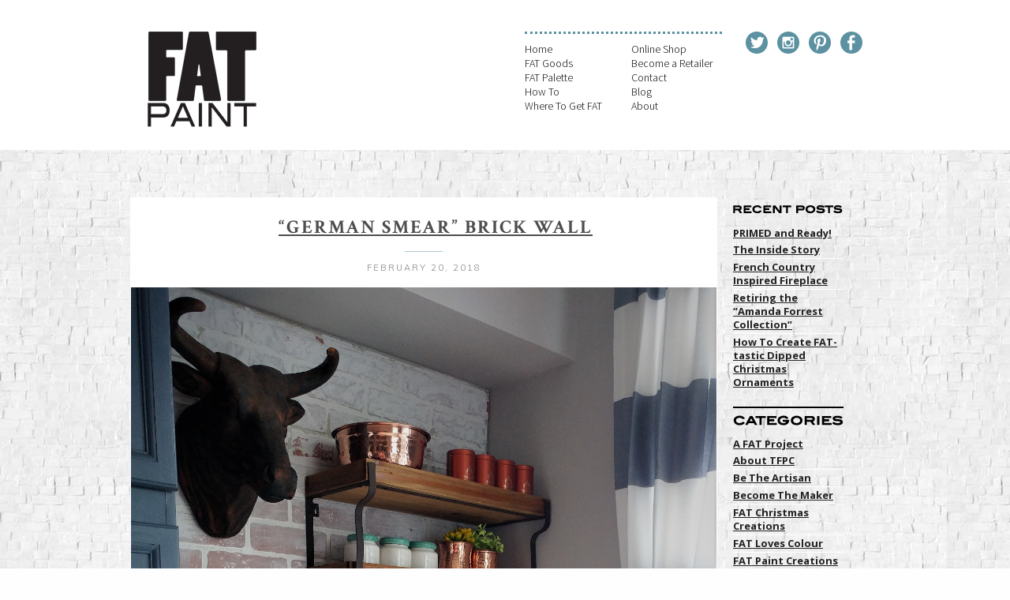

--- FILE ---
content_type: text/html; charset=UTF-8
request_url: https://thefatpaintcompany.com/blog/page/2/
body_size: 124820
content:

<!DOCTYPE html>

<html lang="en-US" class="css3transitions">
 
<head>

    <meta charset="UTF-8" />

    <link rel="icon" href="https://thefatpaintcompany.com/wp-content/uploads/2014/09/favicon1.ico" type="image/x-icon">
    <!-- Title -->

    <title>Blog - Page 2 of 7 - FAT Paint</title>
    



    <!-- Responsive Meta -->
        <meta name="viewport" content="width=device-width, initial-scale=1.0">
	
	<!-- Pinterest meta -->
	<meta name="p:domain_verify" content="f4f39b6345ea551339fc33a7f7c726ae"/>
    <!-- Pingback URL -->
    <link rel="pingback" href="https://thefatpaintcompany.com/xmlrpc.php" />

    <!-- Le HTML5 shim, for IE6-8 support of HTML5 elements -->

	<!--[if lt IE 9]>

	<script src="https://html5shim.googlecode.com/svn/trunk/html5.js"></script>

	<![endif]-->
	<link href='//fonts.googleapis.com/css?family=Source+Sans+Pro:300,300italic,900,400,600,700,400italic,700italic' rel='stylesheet' type='text/css' data-noprefix>
	<!--<link href='//fonts.googleapis.com/css?family=Source+Sans+Pro:400,200italic,300,300italic,200,700,600' rel='stylesheet' type='text/css' data-noprefix>-->
	<script type="text/javascript" src="https://fast.fonts.net/jsapi/f4db2904-31e2-43c3-a817-76df52b53f45.js"></script>

      


  <style type="text/css">
    
  	body{background: #fffefe 

  	
    
      url('https://thefatpaintcompany.com/wp-content/uploads/2014/09/fat-paint-background.jpg') repeat;

    
  	}
    .boxed_layout,  .top_wrapper{background: #fffefe;}

    
     #blog .blog-content {font-size: 16px!important;}
#respond { float: none !important; }
.information i, .comment-form-author { padding-right: 0 !important; }
.single .information { padding-right: 20px; }
.single .information .form-submit { clear: both; }
.comment-form-author, .comment-form-email, .comment-form-url  { width: 100% !important; max-width: 402px; }
.comment-form-author input, .comment-form-email input, .comment-form-url input { width: 100% !important; max-width: 402px; }
.form-submit {clear: both;}
.page-id-7737.one_page #content {padding-top: 160px;}
.home-banner{margin-bottom: 0 !important;}
.home-drip{margin-bottom: 0 !important; height: 115px;}
.home-banner img {max-width: 265px;}
.home-banner span {font-weight: 400; color: #fff; line-height: 24px;}
.home-banner h2 {margin-bottom: 20px;}
.home-banner em {font-weight: 800;}
#banner-btn {position: initial;display: inline-block;margin-left: 0; line-height: 30px;}
.owl-carousel .owl-item {margin: 0 10px;}
.owl-controls {}
.cta-row {height: 0 !important; }
#cta_modal {
text-align: right;
position: fixed;
    bottom: 10%;
    right: 2%;
    width: 200px;
    color: #fff;
    background: #44c6c6;
    padding: 1rem;
    border-radius: 10px;
    -webkit-box-shadow: 5px 5px 20px 0px rgba(0,0,0,0.55);
    -moz-box-shadow: 5px 5px 20px 0px rgba(0,0,0,0.55);
    box-shadow: 5px 5px 20px 0px rgba(0,0,0,0.55);
    z-index: 9999;
}
#cta_modal h3 {
color: #fff;
font-size: 30px;
line-height: 30px;
text-align: center;
margin-bottom: 20px !important;
}
#cta_close {
display: inline-block;
font-size: 24px;
margin-bottom: 5px;
}

#cta_close:hover {
cursor: pointer; cursor: hand;
}

#cta_modal h3:hover {
cursor: pointer; cursor: hand;
}

.howtostepstextnopadding {height: 950px!important;}

#content a {color: #222;font-weight: bold!important; text-decoration: underline!important;}

@media (max-width: 979px) {
.page-id-7737.one_page #content {padding: 90px 0 0 0 ;}
.home-drip{background-size: 188%;}
.home-banner h2 {text-align:center;}
.home-banner p {text-align: center;}
.home-banner .banner-col {min-width: 100%;}
}


  	input,button,select,textarea,body,span, aside .widget_twitter li,.ui-slider-tabs-list li a span, aside ul li a, nav .menu li ul.sub-menu li a, .skill_title{font-family: Open Sans;  }
    input,button,select,textarea,body, aside .widget_twitter li { font-size: 14px; color:#000; }
  	h1,h2,h3,h4,h5,h6,.ui-slider-tabs-list li a,.page_intro h1, .kwicks .box p.title, .single-post .single_title{font-family: Open Sans}
    aside ul li a, .recent_posts_widget #recent .title a{color: #5c91a1;}  
    nav .menu > li > a{font-family: Open Sans;}
    nav .menu li ul.sub-menu li a{color: #000}
    nav .menu li > ul.sub-menu li:hover, nav .menu .sub-menu li.current-menu-item {background: }
  	
        header#header, .header_4 #navigation, .right_search_container input[type="text"], .header_3 .nav_top {background: rgba(15,15,15,0);}

    header#header.fixed_header, .header_4 .fixed_header #navigation, .fixed_header .right_search_container input[type="text"]{background:rgba(15,15,15,0.9)}
  	h1{font-size: 30px}

  	h2{font-size: 20px}

  	h3{font-size: 17px}

  	h4{font-size: 16px}

  	h5{font-size: 15px}

  	h6{font-size: 14px}
    

       
    
    #logo{width:140px; margin-top: 10px; margin-bottom:0px;}
      

              
  
      ;

             
              .top_wrapper{padding-top:98px !important;}

        


     			

    nav .menu > li > a{color:#000000;}
    nav .menu>li:hover>a, nav .menu>li.current-menu-item > a {color:#5c91a1 ;}
    header#header.sticky_header.fixed_header nav .menu li > a,.background--dark header#header.sticky_header.fixed_header .right_search_container input[type="text"], .background--dark header#header.sticky_header.fixed_header .right_search_container .input-append i {color:#000000}
    header .right_search i{color: #5c91a1;}
    .header_1 nav .menu li > a, .header_4 nav .menu li > a, .header_2 nav .menu > li > a {color:#000000;}
    footer#footer .inner{background:; color:#000;} 
    footer .widget-title {background: ;}
    footer#footer .thin_line{background: #000;}
    footer .tabbable .nav-tabs > li > a {color:#000;}
    footer#footer #copyright{background:; color:#000;} 
    #mc_signup_form .mc_input{background:  !important;}
    .top_nav, .top_nav_sub.login, .cart .content{background:#ffffff}
    .top_nav_sub.login, .top_nav_sub.login input, .cart .content{border:1px solid ;}
    .top_nav .social_widget li i:hover{color: #5c91a1}
    .top_nav .topinfo .phone, .top_nav .topinfo .email, .top_nav .social_widget li i{color:#000}
    .top_nav .widget{border-left:1px solid ; border-right:1px solid ;}
    .top_nav .widget_text, .login.small_widget .widget_activation a, .headecart.small_widget .widget_activation a, .lang_sel_sel.icl-en, .top_nav #lang_sel a, #lang_sel a.lang_sel_sel:hover{color:#000;}
    aside .tweet_list dt i{color:#5c91a1}
    aside .tweet_list dt {border:1px solid #5c91a1;}
    .widget #wp-calendar a, #faq-filter ul li.active a, #faq-filter ul li a:hover{color:#5c91a1;}
    a:hover, footer .inner .widget_contact_info li i, .blog-article h1 a:hover,aside ul li:hover a, .blog-article .info ul.shares li:hover i, .dark .services_medium_new i, .dark .services_medium_new a, .dark .services_medium_new h6, .services_medium_new h6 a:hover, .recent_news .news-carousel-item dl .info, .services_medium_box h5 a, .services_medium_box .read_m, .services_medium_left dl dt .icon_wrapper i, .services_medium_left dl dd > a, .services_medium:hover i, .services_small .services_small_container .services_small_icon i ,.dark .dynamic_page_header i, .one-staff .social_widget ul li:hover i, .light .services_small dt i, .single_testimonial .content .data h6, .star-rating span, ul.products .product .price, #woocommerce .product .summary .price, .woocommerce .product .summary .price, .right_search i:hover, .swiper-slide.blog-article .content a:hover, .contact_info .social ul li a:hover, .single_testimonial .content span   {color:#5c91a1;}
    nav .menu > li > ul.sub-menu, nav .menu > li > ul.sub-menu ul, nav .themeple_custom_menu_mega_menu{background: }
    footer .tagcloud a, footer .tabbable .nav-tabs li, footer .tabbable .nav-tabs li   {background:;}
    footer .tagcloud a:hover, .footer_social_bar, .blog-article dt .date.box, #portfolio-filter ul li.active, #faq-filter ul li:hover, #faq-filter ul li.active, #portfolio-filter ul li:hover, .portfolio-item .link:hover {background:#5c91a1;}
    .top_nav .widget ul li a:hover{color:#5c91a1;} 
    .top_nav .widget span, .top_nav .widget ul li a, .top_nav .checkout_link a i, .top_nav .view_cart a i {color:#000}
    .top_nav {border: 1px solid ;}
    #faq-filter ul li:hover, #faq-filter ul li.active {border-right:1px solid #5c91a1;}
    #portfolio-filter ul li a {color: #5c91a1;}
    #faq-filter ul li.active{border-left:1px solid #5c91a1;}
    .woocommerce ul.products li.product .links a, .woocommerce ul.products li.product .price,
    .woocommerce ul.products li.product .price .amount, .woocommerce ul.products li.product .price ins, 
    .woocommerce ul.products li.product .price del{color:#5c91a1; }
    .woocommerce ul.products li.product .links a:hover, .woocommerce ul.products li.product .onsale, .woocommerce-page ul.products li.product .onsale{background: #5c91a1}
    .woocommerce ul.products li.tpl2:hover {border:1px solid #5c91a1;}
    .woocommerce #content div.product form.cart .button, 
    .woocommerce div.product form.cart .button, 
    .woocommerce #content div.product form.cart .button, 
    .woocommerce div.product form.cart .button{background: #5c91a1}
    .services_step:hover i{border:1px solid #5c91a1;}
    .services_step:hover i{background: #5c91a1;}
    .skill .prog, .contact_form input[type="submit"]{background:#5c91a1;}
    .header_border_left, .header_border_right, .border_counter_center{background:#5c91a1;}
    .full_testimonials .pagination a.selected{border-color: #5c91a1;}
    .btn-system.only_border:hover{background: #5c91a1; border:2px solid #5c91a1 !important;}
    .btn-system.default{border:2px solid #5c91a1;}
    .btn-system.normal{border:2px solid #5c91a1;}
    .btn-system.normal{background:#5c91a1;}
    header nav .menu > li > a:before{background: #5c91a1;}
    .accordion .accordion-heading.in_head{border-top:2px solid #5c91a1;}
    .header_bar{background:#000;}
    .header_bar h3, .header_bar .pull-right.socials li a{color:#000;}
    .header_bar .pull-right.socials li a:hover{color: #5c91a1}
    .accordion .accordion-heading.in_head:after{color: #5c91a1}
    .contact_form input[type="submit"]:hover{background:#5c91a1; border:2px solid #5c91a1;}
    .contact_form input[type="submit"]{border:2px solid #5c91a1 !important;}
    .not_found_error  .search #searchsubmit{background: #5c91a1;}
    .not_found_error  .search #searchsubmit{border:2px solid #5c91a1;}
    .tp-rightarrow.default:hover, .tp-leftarrow.default:hover{background: #5c91a1 !important; border:2px solid #5c91a1;}
    .p_pagination .pagi ul li a, .p_pagination .nav-previous a, .p_pagination .nav-next a {border:2px solid #5c91a1; color:#5c91a1;}
    .p_pagination .pagi ul li.selected a, .p_pagination .pagi ul li a:hover, .p_pagination .nav-next a:hover, .p_pagination .nav-previous a:hover {background:#5c91a1; border:2px solid #5c91a1;}
    aside .tagcloud a:hover{background: #5c91a1;}
    #blogmasonery .readm, .shares li a{color:#000;}
    .shares li a:hover, .blog-article .info > li i{color:#5c91a1;}
    .left_content .border_bottom_left{background: #5c91a1;}
    .style_3 .border_center, .header_page .border_center{background: #5c91a1}
    .services_step i{color:#5c91a1;}
    .services_step:hover .line_left, .services_step:hover .line_right{background: #5c91a1;}
    .services_medium .read_more .readmore:hover{background: #5c91a1; border-color:#5c91a1;}
    .services_boxed .icon_wrapper i {color: #5c91a1;}
    .services_boxed:hover .icon_wrapper i{background: #5c91a1;}
    #blogmasonry .readm:hover, .load_more_pagination .load_new{background:#5c91a1}
    aside .tagcloud a:hover{border:1px solid #5c91a1;}
    .light .single_testimonial .content .data span{color: #5c91a1;}
    .center-bar .btn-system:hover{background:#5c91a1;}
    .tabbable .nav-tabs li.active{border-top:2px solid #5c91a1;}
    .line_under_full .read_1:hover{background: #5c91a1;}
    .line_under_full .read_2:hover{color:#5c91a1;}
    .dl-horizontal.list dt .circle i{color:#5c91a1;}
    aside .tagcloud a{border:1px solid #5c91a1;}
    aside ul li:hover, aside #popular_widget dl:hover{border-bottom:1px solid #5c91a1;}
    .header_page.basic.single{background:#ffffff;}
    .header_page.basic.single h1{color:#000000;}
    nav .menu > li.current_page_item, nav .menu > li:hover, nav .menu > li.current-menu-parent,  nav .menu > li.current-menu-ancestor {background: #ffffff;}
    .portfolio_single_nav li a:hover{color:#5c91a1;}
    .single_content .meta i{border:2px solid #5c91a1; color:#5c91a1;}
    .dynamic_page_header.left .header_border, .dynamic_page_header.right .header_border{background: #5c91a1}
    .portfolio_big_title, .line_under_full .read_1{color:#5c91a1}
    .line_under .line_center{background:#5c91a1;}
    .services_boxed .readmore:hover{background: #5c91a1; border:2px solid #5c91a1;}
    .line_under_full .full_center{background: #5c91a1}
    .services_boxed .readmore{color: #5c91a1}
    .header_wrapper.no-transparent{background: #fff}
    .logo_desc{color:#000}

     
     /* Border #e6e9ea */
    
          
        .header_wrapper.no-transparent{border-bottom: 1px solid ;}

          .border_before{background: #fff;}
     header .right_search {border-left:1px solid #fff;}
     .services_slideshow_icon:hover{background: #5c91a1}
     .recent_news .month_div{background: #5c91a1}
     .textbar-container{border-top:2px solid #5c91a1;} 
     .textbar-container .btn-system.normal:hover{border:2px solid #000; background: #000}
     .textbar-container .btn-system.normal{border:2px solid #5c91a1;}
     nav .menu li > ul.sub-menu li{border-bottom: 1px solid }
    .clients_el.no .clients .item:nth-child(2), .clients_el.no .clients .item:nth-child(6) {border-left:1px solid #ffffff; border-right:1px solid #ffffff;}
    .line_under_full .read_1{border:1px solid #ffffff;}
    .tpl2{border:1px solid #ffffff;}
    .clients_el.no .clients .separator{background: #ffffff}
    .line_under .line_left, .line_under .line_right, .line_under_full .line_full:after{background: #ffffff}
    .services_boxed .readmore{border:2px solid #ffffff;}
    .portfolio_single_header:after{background: #ffffff}
    .single_content.side_single .flex-direction-nav li a{border:1px solid #ffffff}
    .single_content .meta{border-bottom:1px solid #ffffff;}
    .portfolio-item .info{border-left:1px solid #ffffff; border-right:1px solid #ffffff; border-bottom:1px solid #ffffff;}
    #portfolio-filter #filters{border:1px solid #ffffff;}
    .themeple_blockquote{border-left:2px solid #5c91a1;}
    .not_found_error .search input{border:1px solid #ffffff;}
    .full_testimonials{border:1px solid #ffffff;}
    .img_testimonial{border:1px solid #ffffff;}
    .full_testimonials{border-top:2px solid #5c91a1;}
    .portfolio_single_nav li a, .skill{border:1px solid  #ffffff}
    .services_medium .icon_wrapper{border:1px solid #ffffff;}
    .services_medium .read_more .readmore{border:2px solid #ffffff;}
    aside #s {border:1px solid #ffffff;}
    .single .information, .clients_el .controls{border-top:1px solid #ffffff;}
    .blog-article.grid .info{border-bottom: 1px solid #ffffff;}
    .one-staff, .controls a, .recent_portfolio.pagination a, .recent_news .pagination a {border:1px solid #ffffff;}
    aside ul li, aside dl{border-bottom:1px solid #ffffff;}
    aside ul li:first-child, aside dl:first-child{border-top:1px solid #ffffff}
    .comment .upper{border-top:1px solid #ffffff; border-bottom:1px solid #ffffff;}
    .page_parents li a:hover{color:#5c91a1}
    .widget_recent_content .tabbable.style_1 .nav-tabs li{
      border-left:1px solid #ffffff; 
      border-right:1px solid #ffffff; 
      border-bottom:1px solid #ffffff;
    }
    .blog-article .info{border-top:1px solid #ffffff}
    .blog-article{border:1px solid #ffffff;}
    
    aside .widget_recent_content #recent dl, 
    aside .widget_recent_content #popular dl, 
    footer .widget_recent_content #recent dl, 
    footer .widget_recent_content #popular dl,
    aside .widget_recent_content #comments_recent dl,
    footer .widget_recent_content #comments_recent dl
    {

      border-bottom:1px solid #ffffff;
    }

    .side-nav {border:1px solid #ffffff ;} 

    .side-nav li{border-bottom:1px solid #ffffff ;}

    .side-nav li:last-child{border-bottom:none;}
    
    .one-staff .left_border{background: #5c91a1} 
    .one-staff .right_border{background: #5c91a1}
    
    
    /* End Border #e6e9ea */
     #portfolio-filter ul li a, #portfolio-filter ul li:last-child a{border:1px solid #ffffff;}
    .side-nav li.current_page_item a{color: #5c91a1;}
    .widget_recent_content .tabbable .nav-tabs > li > a{color: #000;}
    .btn-system.standard{background: #5c91a1; border:2px solid #5c91a1;}
    .coupon input.btn-system, .actions input.btn-system, .shipping-calculator-form .btn-system, .form-row.place-order #place_order, .checkout_coupon .btn-system{background: #5c91a1}
    #respond input[type="submit"]{background: #5c91a1; border:2px solid #5c91a1;}
    .dynamic_page_header.style_3 h1, .dynamic_page_header.style h1, .dynamic_page_header .subtitle {color: #000;} 
    nav .menu > li.current-menu-item, nav .menu > li:hover, nav .menu > li.current-menu-parent,  nav .menu > li.current_page_ancestor, nav .menu > li.current-menu-ancestor {border-bottom:4px solid #5c91a1;}
   
    
    .left_content h1, .left_content h2, .description_left{color:#fff} 
    
    
   
   .header_page.centered{height:270px;}

 

  

      .header_page.centered h2:before{
    background:#2f383d;
   }
   .header_page.centered h2:after{
    background:#2f383d;
   }
     </style>


   		
      
   		 

        

       
    
 <script type='text/javascript'>
 /* <![CDATA[ */  
var themeple_global = { 
 	ajaxurl: 'https://thefatpaintcompany.com/wp-admin/admin-ajax.php'
 	}; 
 /* ]]> */ 
 </script>
 
 <meta name='robots' content='index, follow, max-image-preview:large, max-snippet:-1, max-video-preview:-1' />

	<!-- This site is optimized with the Yoast SEO plugin v26.8 - https://yoast.com/product/yoast-seo-wordpress/ -->
	<link rel="canonical" href="https://thefatpaintcompany.com/blog/page/2/" />
	<link rel="prev" href="https://thefatpaintcompany.com/blog/" />
	<link rel="next" href="https://thefatpaintcompany.com/blog/page/3/" />
	<script type="application/ld+json" class="yoast-schema-graph">{"@context":"https://schema.org","@graph":[{"@type":["WebPage","CollectionPage"],"@id":"https://thefatpaintcompany.com/blog/","url":"https://thefatpaintcompany.com/blog/page/2/","name":"Blog - Page 2 of 7 - FAT Paint","isPartOf":{"@id":"https://thefatpaintcompany.com/#website"},"datePublished":"2015-01-11T19:47:30+00:00","dateModified":"2018-09-24T01:42:57+00:00","breadcrumb":{"@id":"https://thefatpaintcompany.com/blog/page/2/#breadcrumb"},"inLanguage":"en-US"},{"@type":"BreadcrumbList","@id":"https://thefatpaintcompany.com/blog/page/2/#breadcrumb","itemListElement":[{"@type":"ListItem","position":1,"name":"Home","item":"https://thefatpaintcompany.com/"},{"@type":"ListItem","position":2,"name":"Blog"}]},{"@type":"WebSite","@id":"https://thefatpaintcompany.com/#website","url":"https://thefatpaintcompany.com/","name":"FAT Paint","description":"Fabulous Chalk-Style Paint For Artisans","publisher":{"@id":"https://thefatpaintcompany.com/#organization"},"potentialAction":[{"@type":"SearchAction","target":{"@type":"EntryPoint","urlTemplate":"https://thefatpaintcompany.com/?s={search_term_string}"},"query-input":{"@type":"PropertyValueSpecification","valueRequired":true,"valueName":"search_term_string"}}],"inLanguage":"en-US"},{"@type":"Organization","@id":"https://thefatpaintcompany.com/#organization","name":"The FAT Paint Company","url":"https://thefatpaintcompany.com/","logo":{"@type":"ImageObject","inLanguage":"en-US","@id":"https://thefatpaintcompany.com/#/schema/logo/image/","url":"https://thefatpaintcompany.com/wp-content/uploads/2017/08/FAT_5YearsofFat_Logo_FNL.png","contentUrl":"https://thefatpaintcompany.com/wp-content/uploads/2017/08/FAT_5YearsofFat_Logo_FNL.png","width":1214,"height":1224,"caption":"The FAT Paint Company"},"image":{"@id":"https://thefatpaintcompany.com/#/schema/logo/image/"},"sameAs":["https://www.facebook.com/TheFATPaintCompany","https://x.com/theFATpaintco","https://www.instagram.com/thefatpaintco/","https://www.pinterest.com/TheFATPaintCo/"]}]}</script>
	<!-- / Yoast SEO plugin. -->


<link rel='dns-prefetch' href='//code.jquery.com' />
<link rel='dns-prefetch' href='//widgetlogic.org' />
<link rel='dns-prefetch' href='//platform-api.sharethis.com' />
<link rel='dns-prefetch' href='//maps.googleapis.com' />
<link rel='dns-prefetch' href='//fonts.googleapis.com' />
<link rel="alternate" type="application/rss+xml" title="FAT Paint &raquo; Feed" href="https://thefatpaintcompany.com/feed/" />
<link rel="alternate" type="application/rss+xml" title="FAT Paint &raquo; Comments Feed" href="https://thefatpaintcompany.com/comments/feed/" />
<style id='wp-img-auto-sizes-contain-inline-css' type='text/css'>
img:is([sizes=auto i],[sizes^="auto," i]){contain-intrinsic-size:3000px 1500px}
/*# sourceURL=wp-img-auto-sizes-contain-inline-css */
</style>
<link rel='stylesheet' id='jquery.prettyphoto-css' href='https://thefatpaintcompany.com/wp-content/plugins/wp-video-lightbox/css/prettyPhoto.css?ver=922cbd78ec389a1a82593112103884dc' type='text/css' media='all' />
<link rel='stylesheet' id='video-lightbox-css' href='https://thefatpaintcompany.com/wp-content/plugins/wp-video-lightbox/wp-video-lightbox.css?ver=922cbd78ec389a1a82593112103884dc' type='text/css' media='all' />
<style id='wp-emoji-styles-inline-css' type='text/css'>

	img.wp-smiley, img.emoji {
		display: inline !important;
		border: none !important;
		box-shadow: none !important;
		height: 1em !important;
		width: 1em !important;
		margin: 0 0.07em !important;
		vertical-align: -0.1em !important;
		background: none !important;
		padding: 0 !important;
	}
/*# sourceURL=wp-emoji-styles-inline-css */
</style>
<style id='wp-block-library-inline-css' type='text/css'>
:root{--wp-block-synced-color:#7a00df;--wp-block-synced-color--rgb:122,0,223;--wp-bound-block-color:var(--wp-block-synced-color);--wp-editor-canvas-background:#ddd;--wp-admin-theme-color:#007cba;--wp-admin-theme-color--rgb:0,124,186;--wp-admin-theme-color-darker-10:#006ba1;--wp-admin-theme-color-darker-10--rgb:0,107,160.5;--wp-admin-theme-color-darker-20:#005a87;--wp-admin-theme-color-darker-20--rgb:0,90,135;--wp-admin-border-width-focus:2px}@media (min-resolution:192dpi){:root{--wp-admin-border-width-focus:1.5px}}.wp-element-button{cursor:pointer}:root .has-very-light-gray-background-color{background-color:#eee}:root .has-very-dark-gray-background-color{background-color:#313131}:root .has-very-light-gray-color{color:#eee}:root .has-very-dark-gray-color{color:#313131}:root .has-vivid-green-cyan-to-vivid-cyan-blue-gradient-background{background:linear-gradient(135deg,#00d084,#0693e3)}:root .has-purple-crush-gradient-background{background:linear-gradient(135deg,#34e2e4,#4721fb 50%,#ab1dfe)}:root .has-hazy-dawn-gradient-background{background:linear-gradient(135deg,#faaca8,#dad0ec)}:root .has-subdued-olive-gradient-background{background:linear-gradient(135deg,#fafae1,#67a671)}:root .has-atomic-cream-gradient-background{background:linear-gradient(135deg,#fdd79a,#004a59)}:root .has-nightshade-gradient-background{background:linear-gradient(135deg,#330968,#31cdcf)}:root .has-midnight-gradient-background{background:linear-gradient(135deg,#020381,#2874fc)}:root{--wp--preset--font-size--normal:16px;--wp--preset--font-size--huge:42px}.has-regular-font-size{font-size:1em}.has-larger-font-size{font-size:2.625em}.has-normal-font-size{font-size:var(--wp--preset--font-size--normal)}.has-huge-font-size{font-size:var(--wp--preset--font-size--huge)}.has-text-align-center{text-align:center}.has-text-align-left{text-align:left}.has-text-align-right{text-align:right}.has-fit-text{white-space:nowrap!important}#end-resizable-editor-section{display:none}.aligncenter{clear:both}.items-justified-left{justify-content:flex-start}.items-justified-center{justify-content:center}.items-justified-right{justify-content:flex-end}.items-justified-space-between{justify-content:space-between}.screen-reader-text{border:0;clip-path:inset(50%);height:1px;margin:-1px;overflow:hidden;padding:0;position:absolute;width:1px;word-wrap:normal!important}.screen-reader-text:focus{background-color:#ddd;clip-path:none;color:#444;display:block;font-size:1em;height:auto;left:5px;line-height:normal;padding:15px 23px 14px;text-decoration:none;top:5px;width:auto;z-index:100000}html :where(.has-border-color){border-style:solid}html :where([style*=border-top-color]){border-top-style:solid}html :where([style*=border-right-color]){border-right-style:solid}html :where([style*=border-bottom-color]){border-bottom-style:solid}html :where([style*=border-left-color]){border-left-style:solid}html :where([style*=border-width]){border-style:solid}html :where([style*=border-top-width]){border-top-style:solid}html :where([style*=border-right-width]){border-right-style:solid}html :where([style*=border-bottom-width]){border-bottom-style:solid}html :where([style*=border-left-width]){border-left-style:solid}html :where(img[class*=wp-image-]){height:auto;max-width:100%}:where(figure){margin:0 0 1em}html :where(.is-position-sticky){--wp-admin--admin-bar--position-offset:var(--wp-admin--admin-bar--height,0px)}@media screen and (max-width:600px){html :where(.is-position-sticky){--wp-admin--admin-bar--position-offset:0px}}

/*# sourceURL=wp-block-library-inline-css */
</style><style id='global-styles-inline-css' type='text/css'>
:root{--wp--preset--aspect-ratio--square: 1;--wp--preset--aspect-ratio--4-3: 4/3;--wp--preset--aspect-ratio--3-4: 3/4;--wp--preset--aspect-ratio--3-2: 3/2;--wp--preset--aspect-ratio--2-3: 2/3;--wp--preset--aspect-ratio--16-9: 16/9;--wp--preset--aspect-ratio--9-16: 9/16;--wp--preset--color--black: #000000;--wp--preset--color--cyan-bluish-gray: #abb8c3;--wp--preset--color--white: #ffffff;--wp--preset--color--pale-pink: #f78da7;--wp--preset--color--vivid-red: #cf2e2e;--wp--preset--color--luminous-vivid-orange: #ff6900;--wp--preset--color--luminous-vivid-amber: #fcb900;--wp--preset--color--light-green-cyan: #7bdcb5;--wp--preset--color--vivid-green-cyan: #00d084;--wp--preset--color--pale-cyan-blue: #8ed1fc;--wp--preset--color--vivid-cyan-blue: #0693e3;--wp--preset--color--vivid-purple: #9b51e0;--wp--preset--gradient--vivid-cyan-blue-to-vivid-purple: linear-gradient(135deg,rgb(6,147,227) 0%,rgb(155,81,224) 100%);--wp--preset--gradient--light-green-cyan-to-vivid-green-cyan: linear-gradient(135deg,rgb(122,220,180) 0%,rgb(0,208,130) 100%);--wp--preset--gradient--luminous-vivid-amber-to-luminous-vivid-orange: linear-gradient(135deg,rgb(252,185,0) 0%,rgb(255,105,0) 100%);--wp--preset--gradient--luminous-vivid-orange-to-vivid-red: linear-gradient(135deg,rgb(255,105,0) 0%,rgb(207,46,46) 100%);--wp--preset--gradient--very-light-gray-to-cyan-bluish-gray: linear-gradient(135deg,rgb(238,238,238) 0%,rgb(169,184,195) 100%);--wp--preset--gradient--cool-to-warm-spectrum: linear-gradient(135deg,rgb(74,234,220) 0%,rgb(151,120,209) 20%,rgb(207,42,186) 40%,rgb(238,44,130) 60%,rgb(251,105,98) 80%,rgb(254,248,76) 100%);--wp--preset--gradient--blush-light-purple: linear-gradient(135deg,rgb(255,206,236) 0%,rgb(152,150,240) 100%);--wp--preset--gradient--blush-bordeaux: linear-gradient(135deg,rgb(254,205,165) 0%,rgb(254,45,45) 50%,rgb(107,0,62) 100%);--wp--preset--gradient--luminous-dusk: linear-gradient(135deg,rgb(255,203,112) 0%,rgb(199,81,192) 50%,rgb(65,88,208) 100%);--wp--preset--gradient--pale-ocean: linear-gradient(135deg,rgb(255,245,203) 0%,rgb(182,227,212) 50%,rgb(51,167,181) 100%);--wp--preset--gradient--electric-grass: linear-gradient(135deg,rgb(202,248,128) 0%,rgb(113,206,126) 100%);--wp--preset--gradient--midnight: linear-gradient(135deg,rgb(2,3,129) 0%,rgb(40,116,252) 100%);--wp--preset--font-size--small: 13px;--wp--preset--font-size--medium: 20px;--wp--preset--font-size--large: 36px;--wp--preset--font-size--x-large: 42px;--wp--preset--spacing--20: 0.44rem;--wp--preset--spacing--30: 0.67rem;--wp--preset--spacing--40: 1rem;--wp--preset--spacing--50: 1.5rem;--wp--preset--spacing--60: 2.25rem;--wp--preset--spacing--70: 3.38rem;--wp--preset--spacing--80: 5.06rem;--wp--preset--shadow--natural: 6px 6px 9px rgba(0, 0, 0, 0.2);--wp--preset--shadow--deep: 12px 12px 50px rgba(0, 0, 0, 0.4);--wp--preset--shadow--sharp: 6px 6px 0px rgba(0, 0, 0, 0.2);--wp--preset--shadow--outlined: 6px 6px 0px -3px rgb(255, 255, 255), 6px 6px rgb(0, 0, 0);--wp--preset--shadow--crisp: 6px 6px 0px rgb(0, 0, 0);}:where(.is-layout-flex){gap: 0.5em;}:where(.is-layout-grid){gap: 0.5em;}body .is-layout-flex{display: flex;}.is-layout-flex{flex-wrap: wrap;align-items: center;}.is-layout-flex > :is(*, div){margin: 0;}body .is-layout-grid{display: grid;}.is-layout-grid > :is(*, div){margin: 0;}:where(.wp-block-columns.is-layout-flex){gap: 2em;}:where(.wp-block-columns.is-layout-grid){gap: 2em;}:where(.wp-block-post-template.is-layout-flex){gap: 1.25em;}:where(.wp-block-post-template.is-layout-grid){gap: 1.25em;}.has-black-color{color: var(--wp--preset--color--black) !important;}.has-cyan-bluish-gray-color{color: var(--wp--preset--color--cyan-bluish-gray) !important;}.has-white-color{color: var(--wp--preset--color--white) !important;}.has-pale-pink-color{color: var(--wp--preset--color--pale-pink) !important;}.has-vivid-red-color{color: var(--wp--preset--color--vivid-red) !important;}.has-luminous-vivid-orange-color{color: var(--wp--preset--color--luminous-vivid-orange) !important;}.has-luminous-vivid-amber-color{color: var(--wp--preset--color--luminous-vivid-amber) !important;}.has-light-green-cyan-color{color: var(--wp--preset--color--light-green-cyan) !important;}.has-vivid-green-cyan-color{color: var(--wp--preset--color--vivid-green-cyan) !important;}.has-pale-cyan-blue-color{color: var(--wp--preset--color--pale-cyan-blue) !important;}.has-vivid-cyan-blue-color{color: var(--wp--preset--color--vivid-cyan-blue) !important;}.has-vivid-purple-color{color: var(--wp--preset--color--vivid-purple) !important;}.has-black-background-color{background-color: var(--wp--preset--color--black) !important;}.has-cyan-bluish-gray-background-color{background-color: var(--wp--preset--color--cyan-bluish-gray) !important;}.has-white-background-color{background-color: var(--wp--preset--color--white) !important;}.has-pale-pink-background-color{background-color: var(--wp--preset--color--pale-pink) !important;}.has-vivid-red-background-color{background-color: var(--wp--preset--color--vivid-red) !important;}.has-luminous-vivid-orange-background-color{background-color: var(--wp--preset--color--luminous-vivid-orange) !important;}.has-luminous-vivid-amber-background-color{background-color: var(--wp--preset--color--luminous-vivid-amber) !important;}.has-light-green-cyan-background-color{background-color: var(--wp--preset--color--light-green-cyan) !important;}.has-vivid-green-cyan-background-color{background-color: var(--wp--preset--color--vivid-green-cyan) !important;}.has-pale-cyan-blue-background-color{background-color: var(--wp--preset--color--pale-cyan-blue) !important;}.has-vivid-cyan-blue-background-color{background-color: var(--wp--preset--color--vivid-cyan-blue) !important;}.has-vivid-purple-background-color{background-color: var(--wp--preset--color--vivid-purple) !important;}.has-black-border-color{border-color: var(--wp--preset--color--black) !important;}.has-cyan-bluish-gray-border-color{border-color: var(--wp--preset--color--cyan-bluish-gray) !important;}.has-white-border-color{border-color: var(--wp--preset--color--white) !important;}.has-pale-pink-border-color{border-color: var(--wp--preset--color--pale-pink) !important;}.has-vivid-red-border-color{border-color: var(--wp--preset--color--vivid-red) !important;}.has-luminous-vivid-orange-border-color{border-color: var(--wp--preset--color--luminous-vivid-orange) !important;}.has-luminous-vivid-amber-border-color{border-color: var(--wp--preset--color--luminous-vivid-amber) !important;}.has-light-green-cyan-border-color{border-color: var(--wp--preset--color--light-green-cyan) !important;}.has-vivid-green-cyan-border-color{border-color: var(--wp--preset--color--vivid-green-cyan) !important;}.has-pale-cyan-blue-border-color{border-color: var(--wp--preset--color--pale-cyan-blue) !important;}.has-vivid-cyan-blue-border-color{border-color: var(--wp--preset--color--vivid-cyan-blue) !important;}.has-vivid-purple-border-color{border-color: var(--wp--preset--color--vivid-purple) !important;}.has-vivid-cyan-blue-to-vivid-purple-gradient-background{background: var(--wp--preset--gradient--vivid-cyan-blue-to-vivid-purple) !important;}.has-light-green-cyan-to-vivid-green-cyan-gradient-background{background: var(--wp--preset--gradient--light-green-cyan-to-vivid-green-cyan) !important;}.has-luminous-vivid-amber-to-luminous-vivid-orange-gradient-background{background: var(--wp--preset--gradient--luminous-vivid-amber-to-luminous-vivid-orange) !important;}.has-luminous-vivid-orange-to-vivid-red-gradient-background{background: var(--wp--preset--gradient--luminous-vivid-orange-to-vivid-red) !important;}.has-very-light-gray-to-cyan-bluish-gray-gradient-background{background: var(--wp--preset--gradient--very-light-gray-to-cyan-bluish-gray) !important;}.has-cool-to-warm-spectrum-gradient-background{background: var(--wp--preset--gradient--cool-to-warm-spectrum) !important;}.has-blush-light-purple-gradient-background{background: var(--wp--preset--gradient--blush-light-purple) !important;}.has-blush-bordeaux-gradient-background{background: var(--wp--preset--gradient--blush-bordeaux) !important;}.has-luminous-dusk-gradient-background{background: var(--wp--preset--gradient--luminous-dusk) !important;}.has-pale-ocean-gradient-background{background: var(--wp--preset--gradient--pale-ocean) !important;}.has-electric-grass-gradient-background{background: var(--wp--preset--gradient--electric-grass) !important;}.has-midnight-gradient-background{background: var(--wp--preset--gradient--midnight) !important;}.has-small-font-size{font-size: var(--wp--preset--font-size--small) !important;}.has-medium-font-size{font-size: var(--wp--preset--font-size--medium) !important;}.has-large-font-size{font-size: var(--wp--preset--font-size--large) !important;}.has-x-large-font-size{font-size: var(--wp--preset--font-size--x-large) !important;}
/*# sourceURL=global-styles-inline-css */
</style>

<style id='classic-theme-styles-inline-css' type='text/css'>
/*! This file is auto-generated */
.wp-block-button__link{color:#fff;background-color:#32373c;border-radius:9999px;box-shadow:none;text-decoration:none;padding:calc(.667em + 2px) calc(1.333em + 2px);font-size:1.125em}.wp-block-file__button{background:#32373c;color:#fff;text-decoration:none}
/*# sourceURL=/wp-includes/css/classic-themes.min.css */
</style>
<link rel='stylesheet' id='block-widget-css' href='https://thefatpaintcompany.com/wp-content/plugins/widget-logic/block_widget/css/widget.css?ver=1725294620' type='text/css' media='all' />
<link rel='stylesheet' id='contact-form-7-css' href='https://thefatpaintcompany.com/wp-content/plugins/contact-form-7/includes/css/styles.css?ver=6.1.4' type='text/css' media='all' />
<link rel='stylesheet' id='font-css' href='https://fonts.googleapis.com/css?family=Open+Sans%3A100%2C400%2C300%2C500%2C600%2C700%2C300italic&#038;ver=922cbd78ec389a1a82593112103884dc' type='text/css' media='all' />
<link rel='stylesheet' id='font_extra-css' href='https://fonts.googleapis.com/css?family=Satisfy&#038;ver=922cbd78ec389a1a82593112103884dc' type='text/css' media='all' />
<link rel='stylesheet' id='style-css' href='https://thefatpaintcompany.com/wp-content/themes/solveto/style.css?ver=922cbd78ec389a1a82593112103884dc' type='text/css' media='all' />
<link rel='stylesheet' id='bootstrap-responsive-css' href='https://thefatpaintcompany.com/wp-content/themes/solveto/css/bootstrap-responsive.css?ver=922cbd78ec389a1a82593112103884dc' type='text/css' media='all' />
<link rel='stylesheet' id='jquery.fancybox-css' href='https://thefatpaintcompany.com/wp-content/themes/solveto/fancybox/source/jquery.fancybox.css?v=2.1.2&#038;ver=922cbd78ec389a1a82593112103884dc' type='text/css' media='all' />
<link rel='stylesheet' id='hoverex-css' href='https://thefatpaintcompany.com/wp-content/themes/solveto/css/hoverex-all.css?ver=922cbd78ec389a1a82593112103884dc' type='text/css' media='all' />
<link rel='stylesheet' id='vector-icons-css' href='https://thefatpaintcompany.com/wp-content/themes/solveto/css/vector-icons.css?ver=922cbd78ec389a1a82593112103884dc' type='text/css' media='all' />
<link rel='stylesheet' id='font-awesome-css' href='https://thefatpaintcompany.com/wp-content/themes/solveto/css/font-awesome.min.css?ver=922cbd78ec389a1a82593112103884dc' type='text/css' media='all' />
<link rel='stylesheet' id='linecon-css' href='https://thefatpaintcompany.com/wp-content/themes/solveto/css/linecon.css?ver=922cbd78ec389a1a82593112103884dc' type='text/css' media='all' />
<link rel='stylesheet' id='steadysets-css' href='https://thefatpaintcompany.com/wp-content/themes/solveto/css/steadysets.css?ver=922cbd78ec389a1a82593112103884dc' type='text/css' media='all' />
<link rel='stylesheet' id='jquery.easy-pie-chart-css' href='https://thefatpaintcompany.com/wp-content/themes/solveto/css/jquery.easy-pie-chart.css?ver=922cbd78ec389a1a82593112103884dc' type='text/css' media='all' />
<link rel='stylesheet' id='idangerous.swiper-css' href='https://thefatpaintcompany.com/wp-content/themes/solveto/css/idangerous.swiper.css?ver=922cbd78ec389a1a82593112103884dc' type='text/css' media='all' />
<link rel='stylesheet' id='animate-css' href='https://thefatpaintcompany.com/wp-content/plugins/enjoy-instagram-instagram-responsive-images-gallery-and-carousel/assets/css/animate.min.css?ver=6.2.2' type='text/css' media='all' />
<link rel='stylesheet' id='ei-carousel-css' href='https://thefatpaintcompany.com/wp-content/plugins/enjoy-instagram-instagram-responsive-images-gallery-and-carousel/assets/css/swiper-bundle.min.css?ver=6.2.2' type='text/css' media='all' />
<link rel='stylesheet' id='ei-carousel-theme-css' href='https://thefatpaintcompany.com/wp-content/plugins/enjoy-instagram-instagram-responsive-images-gallery-and-carousel/assets/css/carousel-theme.css?ver=6.2.2' type='text/css' media='all' />
<link rel='stylesheet' id='ei-polaroid-carousel-theme-css' href='https://thefatpaintcompany.com/wp-content/plugins/enjoy-instagram-instagram-responsive-images-gallery-and-carousel/assets/css/polaroid_carousel.css?ver=6.2.2' type='text/css' media='all' />
<link rel='stylesheet' id='ei-showcase-carousel-theme-css' href='https://thefatpaintcompany.com/wp-content/plugins/enjoy-instagram-instagram-responsive-images-gallery-and-carousel/assets/css/showcase_carousel.css?ver=6.2.2' type='text/css' media='all' />
<link rel='stylesheet' id='fancybox_css-css' href='https://thefatpaintcompany.com/wp-content/plugins/enjoy-instagram-instagram-responsive-images-gallery-and-carousel/assets/css/jquery.fancybox.min.css?ver=6.2.2' type='text/css' media='all' />
<link rel='stylesheet' id='grid_fallback-css' href='https://thefatpaintcompany.com/wp-content/plugins/enjoy-instagram-instagram-responsive-images-gallery-and-carousel/assets/css/grid_fallback.min.css?ver=6.2.2' type='text/css' media='all' />
<link rel='stylesheet' id='grid_style-css' href='https://thefatpaintcompany.com/wp-content/plugins/enjoy-instagram-instagram-responsive-images-gallery-and-carousel/assets/css/grid_style.min.css?ver=6.2.2' type='text/css' media='all' />
<link rel='stylesheet' id='enjoy_instagramm_css-css' href='https://thefatpaintcompany.com/wp-content/plugins/enjoy-instagram-instagram-responsive-images-gallery-and-carousel/assets/css/enjoy-instagram.css?ver=6.2.2' type='text/css' media='all' />
<script type="text/javascript" src="https://code.jquery.com/jquery-2.2.4.min.js?ver=2.2.4" id="jquery-js"></script>
<script type="text/javascript" src="https://thefatpaintcompany.com/wp-content/plugins/wp-video-lightbox/js/jquery.prettyPhoto.js?ver=3.1.6" id="jquery.prettyphoto-js"></script>
<script type="text/javascript" id="video-lightbox-js-extra">
/* <![CDATA[ */
var vlpp_vars = {"prettyPhoto_rel":"wp-video-lightbox","animation_speed":"fast","slideshow":"5000","autoplay_slideshow":"false","opacity":"0.80","show_title":"true","allow_resize":"false","allow_expand":"false","default_width":"640","default_height":"480","counter_separator_label":"/","theme":"light_square","horizontal_padding":"20","hideflash":"false","wmode":"opaque","autoplay":"false","modal":"false","deeplinking":"false","overlay_gallery":"false","overlay_gallery_max":"30","keyboard_shortcuts":"false","ie6_fallback":"false"};
//# sourceURL=video-lightbox-js-extra
/* ]]> */
</script>
<script type="text/javascript" src="https://thefatpaintcompany.com/wp-content/plugins/wp-video-lightbox/js/video-lightbox.js?ver=3.1.6" id="video-lightbox-js"></script>
<script type="text/javascript" src="https://code.jquery.com/jquery-migrate-1.4.1.min.js?ver=1.4.1" id="jquery-migrate-js"></script>
<script type="text/javascript" src="https://thefatpaintcompany.com/wp-content/themes/solveto/js/jquery.easy-pie-chart.js?ver=1" id="jquery.easy-pie-chart-js"></script>
<script type="text/javascript" src="https://thefatpaintcompany.com/wp-content/themes/solveto/js/jquery.appear.js?ver=1" id="jquery.appear-js"></script>
<script type="text/javascript" src="https://thefatpaintcompany.com/wp-content/themes/solveto/js/modernizr.custom.66803.js?ver=1" id="modernizr-js"></script>
<script type="text/javascript" src="https://thefatpaintcompany.com/wp-content/themes/solveto/js/odometer.min.js?ver=1" id="odometer.min-js"></script>
<script type="text/javascript" src="https://thefatpaintcompany.com/wp-content/themes/solveto/js/animations.js?ver=1" id="animations-js"></script>
<script type="text/javascript" src="//platform-api.sharethis.com/js/sharethis.js#source=googleanalytics-wordpress#product=ga&amp;property=6095e03d913d1100118a8608" id="googleanalytics-platform-sharethis-js"></script>
<script type="text/javascript" src="https://thefatpaintcompany.com/wp-content/plugins/enjoy-instagram-instagram-responsive-images-gallery-and-carousel/assets/js/swiper-bundle.min.js?ver=6.2.2" id="ei-carousel-js"></script>
<script type="text/javascript" src="https://thefatpaintcompany.com/wp-content/plugins/enjoy-instagram-instagram-responsive-images-gallery-and-carousel/assets/js/jquery.fancybox.min.js?ver=6.2.2" id="fancybox-js"></script>
<script type="text/javascript" src="https://thefatpaintcompany.com/wp-content/plugins/enjoy-instagram-instagram-responsive-images-gallery-and-carousel/assets/js/modernizr.custom.26633.min.js?ver=6.2.2" id="modernizr.custom.26633-js"></script>
<script type="text/javascript" id="gridrotator-js-extra">
/* <![CDATA[ */
var GridRotator = {"assetsUrl":"https://thefatpaintcompany.com/wp-content/plugins/enjoy-instagram-instagram-responsive-images-gallery-and-carousel/assets"};
//# sourceURL=gridrotator-js-extra
/* ]]> */
</script>
<script type="text/javascript" src="https://thefatpaintcompany.com/wp-content/plugins/enjoy-instagram-instagram-responsive-images-gallery-and-carousel/assets/js/jquery.gridrotator.min.js?ver=6.2.2" id="gridrotator-js"></script>
<script type="text/javascript" src="https://thefatpaintcompany.com/wp-content/plugins/enjoy-instagram-instagram-responsive-images-gallery-and-carousel/assets/js/ios-orientationchange-fix.min.js?ver=6.2.2" id="orientationchange-js"></script>
<script type="text/javascript" src="https://thefatpaintcompany.com/wp-content/plugins/enjoy-instagram-instagram-responsive-images-gallery-and-carousel/assets/js/modernizr.min.js?ver=6.2.2" id="modernizer-js"></script>
<script type="text/javascript" src="https://thefatpaintcompany.com/wp-content/plugins/enjoy-instagram-instagram-responsive-images-gallery-and-carousel/assets/js/classie.min.js?ver=6.2.2" id="classie-js"></script>
<script></script><link rel="https://api.w.org/" href="https://thefatpaintcompany.com/wp-json/" /><link rel="EditURI" type="application/rsd+xml" title="RSD" href="https://thefatpaintcompany.com/xmlrpc.php?rsd" />

		<script type="text/javascript" async defer data-pin-color="red"  data-pin-hover="true"
			src="https://thefatpaintcompany.com/wp-content/plugins/pinterest-pin-it-button-on-image-hover-and-post/js/pinit.js"></script>
		<!-- SLP Custom CSS -->
<style type="text/css">
div#map.slp_map {
width:73%;
height:515px;
}
div#slp_tagline {
width:73%;
}
</style>

<script>
            WP_VIDEO_LIGHTBOX_VERSION="1.9.12";
            WP_VID_LIGHTBOX_URL="https://thefatpaintcompany.com/wp-content/plugins/wp-video-lightbox";
                        function wpvl_paramReplace(name, string, value) {
                // Find the param with regex
                // Grab the first character in the returned string (should be ? or &)
                // Replace our href string with our new value, passing on the name and delimeter

                var re = new RegExp("[\?&]" + name + "=([^&#]*)");
                var matches = re.exec(string);
                var newString;

                if (matches === null) {
                    // if there are no params, append the parameter
                    newString = string + '?' + name + '=' + value;
                } else {
                    var delimeter = matches[0].charAt(0);
                    newString = string.replace(re, delimeter + name + "=" + value);
                }
                return newString;
            }
            </script>		<script type="text/javascript">
			//Grid displaying after loading of images
			function display_grid() {
				jQuery('[id^="ei-grid-loading-"]').hide();
				jQuery('[id^="ei-grid-list-"]').show();
			}

			window.onload = display_grid;

			jQuery(function () {
				jQuery(document).on('click', '.fancybox-caption__body', function () {
					jQuery(this).toggleClass('full-caption')
				})
			});
		</script>
		<meta name="generator" content="Powered by WPBakery Page Builder - drag and drop page builder for WordPress."/>
		<style type="text/css" id="wp-custom-css">
			nav .menu > li.current-menu-item, nav .menu > li:hover, nav .menu > li.current-menu-parent, nav .menu > li.current_page_ancestor, nav .menu > li.current-menu-ancestor {
    border-bottom: 0px solid #5c91a1;
}

.description-paint {
    height: 240px !important;
    padding: 15px 0;
    border-bottom: 2px solid #000;
    border-top: 2px solid #000;
    font-size: 14px;
    line-height: 21px;
}

.description-elixir {
    height: 285px !important;
    padding: 15px 0;
    border-bottom: 2px solid #000;
    border-top: 2px solid #000;
    font-size: 14px;
    line-height: 21px;
}

.description-wax {
    height: 225px !important;
    padding: 15px 0;
    border-bottom: 2px solid #000;
    border-top: 2px solid #000;
    font-size: 14px;
    line-height: 21px;
}

.description-clear {
    height: 204px !important;
    padding: 15px 0;
    border-bottom: 2px solid #000;
    border-top: 2px solid #000;
    font-size: 14px;
    line-height: 21px;
}

.description-extra {
    height: 170px !important;
    padding: 15px 0;
    border-bottom: 2px solid #000;
    border-top: 2px solid #000;
    font-size: 14px;
    line-height: 21px;
}

.description-glaze {
    height: 205px !important;
    padding: 15px 0;
    border-bottom: 2px solid #000;
    border-top: 2px solid #000;
    font-size: 14px;
    line-height: 21px;
}
.description-paint h3, .description-elixir h3, .description-wax h3,
.description-clear h3,
.description-extra h3,
.description-glaze h3 {
    font-size: 25px;
    font-weight: 700!important;
    text-transform: uppercase;
    margin-bottom: 10px;
}

/* Make each CF7 checkbox row fully clickable */
.wpcf7-list-item label{
  display: inline-flex !important;
  align-items: center;
  gap: .5rem;
  position: relative;
  z-index: 10;
  cursor: pointer;
}
.wpcf7-list-item{
  position: relative;
  z-index: 10;
}		</style>
		<noscript><style> .wpb_animate_when_almost_visible { opacity: 1; }</style></noscript><link rel="stylesheet" href="https://thefatpaintcompany.com/wp-content/themes/solveto/css/custom.css?v=1.10" type="text/css" media="screen, projection" />

        <script src="https://thefatpaintcompany.com/wp-content/themes/solveto/js/function.js"></script>
    <script src="https://thefatpaintcompany.com/wp-content/themes/solveto/js/modernizr-2.8.0.dev.js"></script>
	<script src="https://thefatpaintcompany.com/wp-content/themes/solveto/js/jquery.fittext.js"></script>
	<script src="https://thefatpaintcompany.com/wp-content/themes/solveto/js/bigtext.js"></script>

    
</head>

<!-- End of Header -->

<body data-rsssl=1  class="blog paged paged-2 wp-theme-solveto header_1_body page_header_yes wpb-js-composer js-comp-ver-7.5 vc_responsive">
  <!-- Used for boxed layout -->
        
      

    <!-- Page Background used for background images -->
    <div id="page-bg"></div>

        
            <!-- Header BEGIN -->
       
        <div class="top_wrapper   no-transparent"  id="fat-top">
                <div class="header_wrapper header_2 one_page_header transparency_section">
        <header id="header" class="sticky_header">
           <div class="header_bar_bg"></div>

            <div id="headerinner">
            <div class="container">
               <div class="row-fluid">
                    <div class="span12">
                        <!-- Logo -->
                                                <div id="logo" class="">
                            <a href='https://thefatpaintcompany.com/'><img src=https://thefatpaintcompany.com/wp-content/uploads/2014/09/fat-paint-logo.jpg alt='' /><img src="" alt="" class="light" /></a>                        </div>
                                                <!-- #logo END -->
    			         
                        <div class="after_logo"> 
                            

                                <!-- Search -->

                                                                <!-- End Search-->
                        </div>        

                        
                        <!-- Show for all header expect header 4 -->

								<div id="headerright">
                                    <div id="topheadersocialwrapper" class="social-desktop">
                                        <div id="topheadersocial">
                                            <div id="text-6" class="widget widget_text">			<div class="textwidget"><div class="fat-social"><a class="fat-social-twitter" href="https://twitter.com/theFATpaintco" target="_new"> </a>

<a class="fat-social-instagram" href="https://instagram.com/fatpaintstudio" target="_new"> </a>

<a class="fat-social-pinterest" href="https://www.pinterest.com/TheFATPaintCo/" target="_new"> </a>

<a class="fat-social-facebook" href="https://www.facebook.com/TheFATPaintCompany" target="_new"> </a>
</div>


</div>
		</div>                                        </div>
                                    </div>
                                    
                                   <div id="navigation" class="nav_top pull-right  ">
                                    <nav>
                                        <div id="topheadersocialwrapper" class="social-mobile">
                                            <div id="topheadersocial">
                                                <div id="text-6" class="widget widget_text">			<div class="textwidget"><div class="fat-social"><a class="fat-social-twitter" href="https://twitter.com/theFATpaintco" target="_new"> </a>

<a class="fat-social-instagram" href="https://instagram.com/fatpaintstudio" target="_new"> </a>

<a class="fat-social-pinterest" href="https://www.pinterest.com/TheFATPaintCo/" target="_new"> </a>

<a class="fat-social-facebook" href="https://www.facebook.com/TheFATPaintCompany" target="_new"> </a>
</div>


</div>
		</div>                                            </div>
                                        </div>
                                        <div id="mobileMenu">
                                            <img src="https://thefatpaintcompany.com/wp-content/uploads/2015/05/menu-icon.png">
                                            menu
                                        </div>
                                    <ul id="menu-homepage-menu" class="menu themeple_megemenu"><li id="menu-item-4022" class="menu-item menu-item-type-post_type menu-item-object-page menu-item-home"><a href="https://thefatpaintcompany.com/">Home</a></li>
<li id="menu-item-4012" class="menu-item menu-item-type-custom menu-item-object-custom"><a href="https://thefatpaintcompany.com/fat-goods/">FAT Goods</a></li>
<li id="menu-item-4013" class="menu-item menu-item-type-custom menu-item-object-custom menu-item-home"><a href="https://thefatpaintcompany.com/#fat-palette">FAT Palette</a></li>
<li id="menu-item-3882" class="menu-item menu-item-type-custom menu-item-object-custom menu-item-home"><a href="https://thefatpaintcompany.com/#how-to-fat">How To</a></li>
<li id="menu-item-3267" class="menu-item menu-item-type-custom menu-item-object-custom menu-item-home"><a href="https://thefatpaintcompany.com/#wheretogetfat">Where To Get FAT</a></li>
<li id="menu-item-29080" class="menu-item menu-item-type-custom menu-item-object-custom"><a href="https://shop.thefatpaintcompany.com">Online Shop</a></li>
<li id="menu-item-3271" class="menu-item menu-item-type-custom menu-item-object-custom menu-item-home"><a href="https://thefatpaintcompany.com/#become-a-retailer">Become a Retailer</a></li>
<li id="menu-item-3268" class="menu-item menu-item-type-custom menu-item-object-custom menu-item-home"><a href="https://thefatpaintcompany.com/#callus">Contact</a></li>
<li id="menu-item-3964" class="menu-item menu-item-type-post_type menu-item-object-page current-menu-item page_item page-item-2923 current_page_item current_page_parent"><a href="https://thefatpaintcompany.com/blog/">Blog</a></li>
<li id="menu-item-3963" class="menu-item menu-item-type-post_type menu-item-object-page"><a href="https://thefatpaintcompany.com/about/">About</a></li>
</ul>   
                                    </nav>
                                
                                     
                                </div><!-- #navigation -->
                               
                               </div>
    			        
                         <!-- End custom menu here -->
    		    	     <a href="#" class="mobile_small_menu open"></a>
                    </div>
                </div>
            </div>
            </div>
        </header>
        <!-- Responsive Menu -->
        <div class="menu-small">
	
	<ul class="menu"><li><a href="https://thefatpaintcompany.com/">Home</a></li><li><a href="https://thefatpaintcompany.com/fat-goods/">FAT Goods</a></li><li><a href="https://thefatpaintcompany.com/#fat-palette">FAT Palette</a></li><li><a href="https://thefatpaintcompany.com/#how-to-fat">How To</a></li><li><a href="https://thefatpaintcompany.com/#wheretogetfat">Where To Get FAT</a></li><li><a href="https://shop.thefatpaintcompany.com">Online Shop</a></li><li><a href="https://thefatpaintcompany.com/#become-a-retailer">Become a Retailer</a></li><li><a href="https://thefatpaintcompany.com/#callus">Contact</a></li><li><a href="https://thefatpaintcompany.com/blog/">Blog</a></li><li><a href="https://thefatpaintcompany.com/about/">About</a></li></ul>	
</div>        <!-- End Responsive Menu -->
    </div>    <!-- .header -->    
      
    <!-- Page Head -->

    
   <div class="header_page basic background_image colored_bg" style="background-image:url();background-repeat: no-repeat;background:#f6f6f6; -webkit-background-size: cover;-moz-background-size: cover;-o-background-size: cover;background-size: cover; color:#2f383d; ">
                        <div class="container">

                   

              
                	    


                                     <style>
                    .breadcrumbs_c {color:#fff; font-size:13px; }
                    h1.title {color:#fff !important; font-size: 50px}
                    </style>
                    <h1 class="title">Blog</h1>
                    <div class="breadcrumbss">
                        
                        <ul class="page_parents pull-right">
                            <li class="breadcrumbs_c"><i class="moon-home-3"></i>&nbsp;&nbsp;&nbsp;You are here</li>
                            <li class="breadcrumbs_c" ><a class="breadcrumbs_c" href="https://thefatpaintcompany.com">Home</a></li>
                            
                                                        <li class="breadcrumbs_c" ><a class="breadcrumbs_c" href="https://thefatpaintcompany.com/german-smear-brick-wall/">Blog</a></li>

                        </ul>
                    </div>
                    
                 


                
                  


            </div>

            

    </div> 

   

    

         

<section id="content" class="normal" style=background:rgba(0,0,0,0)>

    	<div class="container" id="blog">
        	<div class="row">
       
        <div class="span9">
    
        

        <article id="post-11313" class="blog-article v1 normal post-11313 post type-post status-publish format-standard has-post-thumbnail hentry category-be-the-artisan category-guest-post tag-amanda-forrest-collection tag-extra-fat tag-fat-paint tag-fat-paint-artisan tag-german-smear-brick-wall tag-the-fat-paint-company">
		
		<h1><a href="https://thefatpaintcompany.com/german-smear-brick-wall/">&#8220;German Smear&#8221; Brick Wall</a></h1>
		
		<div class="line"></div>
		
		<h3>February 20, 2018</h3>

               
				                    
                    <div class="media">
                                            
                    
                            <img width="2893" height="5143" src="https://thefatpaintcompany.com/wp-content/uploads/2017/10/Amelie_FAT-PAINT-Project-11.jpg" class="attachment-full size-full wp-post-image" alt="" decoding="async" srcset="https://thefatpaintcompany.com/wp-content/uploads/2017/10/Amelie_FAT-PAINT-Project-11.jpg 2893w, https://thefatpaintcompany.com/wp-content/uploads/2017/10/Amelie_FAT-PAINT-Project-11-169x300.jpg 169w, https://thefatpaintcompany.com/wp-content/uploads/2017/10/Amelie_FAT-PAINT-Project-11-768x1365.jpg 768w, https://thefatpaintcompany.com/wp-content/uploads/2017/10/Amelie_FAT-PAINT-Project-11-576x1024.jpg 576w, https://thefatpaintcompany.com/wp-content/uploads/2017/10/Amelie_FAT-PAINT-Project-11-523x930.jpg 523w" sizes="(max-width: 2893px) 100vw, 2893px" />                                                        
                                                                        
                    </div> 
				                        
                    <div class="content post_format_standart" >
                                      
                                                       
                      

                                
                                 
							
								                             
                                                       
                          
                                					  	   
                       
                                                        <div class="blog-content"> 
						
                            
                                        <p>Every once in a while we ask FAT Paint artisans to FAT&#8217;n up our blog and social media feeds. After all, they&#8217;re more colourful and crafty then we are 😉 Well today folks, you are in for a real treat! Amélie, who has been a FAT fan for years, recently created a &#8220;German Smear&#8221; Brick...</p>
										<p class="read-more"><a href="https://thefatpaintcompany.com/german-smear-brick-wall/">Continue Reading</a></p><div class="line"></div>
								                            </div>

                            
                            
                                
 
                                                            <!--<ul class="info">
                                    
                                                                             <li class="tags"><i class="linecon-icon-bulb"></i>Amanda Forrest Collection, Extra FAT, FAT Paint, FAT Paint Artisan, German Smear Brick Wall, The FAT Paint Company</li>
                                                                    </ul>-->
								 
								 <div class="blog-info">
									<div class="third">
										0 Comments									</div>
									<div class="third shares">
										       
                                                                                                        
                                            
                                                <li class="twitter"><a href="http://twitter.com/home?status=&#8220;German Smear&#8221; Brick Wall https://thefatpaintcompany.com/german-smear-brick-wall/" target="_blank"><i class="moon-twitter"></i></a></li>

                                                                                                            
                                            
                                                <li class="instagram"><i class="moon-instagram"></i></a></li>

                                                                                                            
                                            
                                                <li class="pinterest"><a href="http://pinterest.com/pin/create/button/?url=https://thefatpaintcompany.com/german-smear-brick-wall/&description=&#8220;German Smear&#8221; Brick Wall&media=https://thefatpaintcompany.com/wp-content/uploads/2017/10/Amelie_FAT-PAINT-Project-11.jpg" target="_blank"><i class="moon-pinterest"></i></a></li>

                                            									</div>
									<div class="third">
										By David Hathaway									</div>
								 </div>
                            

                                    </article>




                            

                    

                

        

        

        
        

        <article id="post-11215" class="blog-article v1 normal post-11215 post type-post status-publish format-standard has-post-thumbnail hentry category-be-the-artisan category-become-the-maker category-fat-tip tag-fat-paint tag-faux-finishing tag-faux-grain tag-faux-wood tag-glazing-techniques tag-heirlooms tag-specialty-glaze tag-texture tag-the-fat-paint-company">
		
		<h1><a href="https://thefatpaintcompany.com/use-tfpcs-specialty-glaze/">How to Use: TFPC&#8217;s Specialty GLAZE</a></h1>
		
		<div class="line"></div>
		
		<h3>January 15, 2018</h3>

               
				                    
                    <div class="media">
                                            
                    
                            <img width="4487" height="3590" src="https://thefatpaintcompany.com/wp-content/uploads/2017/10/FAT-Glazes.jpg" class="attachment-full size-full wp-post-image" alt="" decoding="async" loading="lazy" srcset="https://thefatpaintcompany.com/wp-content/uploads/2017/10/FAT-Glazes.jpg 4487w, https://thefatpaintcompany.com/wp-content/uploads/2017/10/FAT-Glazes-300x240.jpg 300w, https://thefatpaintcompany.com/wp-content/uploads/2017/10/FAT-Glazes-768x614.jpg 768w, https://thefatpaintcompany.com/wp-content/uploads/2017/10/FAT-Glazes-1024x819.jpg 1024w, https://thefatpaintcompany.com/wp-content/uploads/2017/10/FAT-Glazes-930x744.jpg 930w" sizes="auto, (max-width: 4487px) 100vw, 4487px" />                                                        
                                                                        
                    </div> 
				                        
                    <div class="content post_format_standart" >
                                      
                                                       
                      

                                
                                 
							
								                             
                                                       
                          
                                					  	   
                       
                                                        <div class="blog-content"> 
						
                            
                                        <p>Another creative and fun way to enhance your FAT Paint’d projects is adding one, two or even four tones of our Specialty GLAZE. With our Specialty GLAZE you can create unique, one-of-a-kind finishes. The water-based, translucent film transforms surfaces such as wood, metal and glass into prized heirlooms by producing an aged, antique-like look without...</p>
										<p class="read-more"><a href="https://thefatpaintcompany.com/use-tfpcs-specialty-glaze/">Continue Reading</a></p><div class="line"></div>
								                            </div>

                            
                            
                                
 
                                                            <!--<ul class="info">
                                    
                                                                             <li class="tags"><i class="linecon-icon-bulb"></i>FAT Paint, faux finishing, faux grain, faux wood, glazing techniques, heirlooms, Specialty GLAZE, texture, The FAT Paint Company</li>
                                                                    </ul>-->
								 
								 <div class="blog-info">
									<div class="third">
										0 Comments									</div>
									<div class="third shares">
										       
                                                                                                        
                                            
                                                <li class="twitter"><a href="http://twitter.com/home?status=How to Use: TFPC&#8217;s Specialty GLAZE https://thefatpaintcompany.com/use-tfpcs-specialty-glaze/" target="_blank"><i class="moon-twitter"></i></a></li>

                                                                                                            
                                            
                                                <li class="instagram"><i class="moon-instagram"></i></a></li>

                                                                                                            
                                            
                                                <li class="pinterest"><a href="http://pinterest.com/pin/create/button/?url=https://thefatpaintcompany.com/use-tfpcs-specialty-glaze/&description=How to Use: TFPC&#8217;s Specialty GLAZE&media=https://thefatpaintcompany.com/wp-content/uploads/2017/10/FAT-Glazes.jpg" target="_blank"><i class="moon-pinterest"></i></a></li>

                                            									</div>
									<div class="third">
										By David Hathaway									</div>
								 </div>
                            

                                    </article>




                            

                    

                

        

        

        
        

        <article id="post-11208" class="blog-article v1 normal post-11208 post type-post status-publish format-standard has-post-thumbnail hentry category-fat-tip tag-fat-paint tag-prepping-surfaces tag-the-fat-paint-company">
		
		<h1><a href="https://thefatpaintcompany.com/prep-before-you-paint/">Prep Before You Paint</a></h1>
		
		<div class="line"></div>
		
		<h3>January 3, 2018</h3>

               
				                    
                    <div class="media">
                                            
                    
                            <img width="3456" height="4320" src="https://thefatpaintcompany.com/wp-content/uploads/2017/10/IMG_0014.jpg" class="attachment-full size-full wp-post-image" alt="" decoding="async" loading="lazy" srcset="https://thefatpaintcompany.com/wp-content/uploads/2017/10/IMG_0014.jpg 3456w, https://thefatpaintcompany.com/wp-content/uploads/2017/10/IMG_0014-240x300.jpg 240w, https://thefatpaintcompany.com/wp-content/uploads/2017/10/IMG_0014-768x960.jpg 768w, https://thefatpaintcompany.com/wp-content/uploads/2017/10/IMG_0014-819x1024.jpg 819w, https://thefatpaintcompany.com/wp-content/uploads/2017/10/IMG_0014-744x930.jpg 744w" sizes="auto, (max-width: 3456px) 100vw, 3456px" />                                                        
                                                                        
                    </div> 
				                        
                    <div class="content post_format_standart" >
                                      
                                                       
                      

                                
                                 
							
								                             
                                                       
                          
                                					  	   
                       
                                                        <div class="blog-content"> 
						
                            
                                        <p>You may have heard through the grapevine that you don’t have to prep a surface before you use FAT Paint. We’re here to dispel that myth. There is NO SUCH thing as a no-prep paint!...</p>
										<p class="read-more"><a href="https://thefatpaintcompany.com/prep-before-you-paint/">Continue Reading</a></p><div class="line"></div>
								                            </div>

                            
                            
                                
 
                                                            <!--<ul class="info">
                                    
                                                                             <li class="tags"><i class="linecon-icon-bulb"></i>FAT Paint, Prepping surfaces, The FAT Paint Company</li>
                                                                    </ul>-->
								 
								 <div class="blog-info">
									<div class="third">
										0 Comments									</div>
									<div class="third shares">
										       
                                                                                                        
                                            
                                                <li class="twitter"><a href="http://twitter.com/home?status=Prep Before You Paint https://thefatpaintcompany.com/prep-before-you-paint/" target="_blank"><i class="moon-twitter"></i></a></li>

                                                                                                            
                                            
                                                <li class="instagram"><i class="moon-instagram"></i></a></li>

                                                                                                            
                                            
                                                <li class="pinterest"><a href="http://pinterest.com/pin/create/button/?url=https://thefatpaintcompany.com/prep-before-you-paint/&description=Prep Before You Paint&media=https://thefatpaintcompany.com/wp-content/uploads/2017/10/IMG_0014.jpg" target="_blank"><i class="moon-pinterest"></i></a></li>

                                            									</div>
									<div class="third">
										By David Hathaway									</div>
								 </div>
                            

                                    </article>




                            

                    

                

        

        

        
        

        <article id="post-27137" class="blog-article v1 normal post-27137 post type-post status-publish format-standard has-post-thumbnail hentry category-be-the-artisan">
		
		<h1><a href="https://thefatpaintcompany.com/erin-trafford/">Erin Trafford &#8211; DIY Passion &#8211; Lifestyle Blogger</a></h1>
		
		<div class="line"></div>
		
		<h3>December 21, 2017</h3>

               
				                    
                    <div class="media">
                                            
                    
                            <img width="805" height="567" src="https://thefatpaintcompany.com/wp-content/uploads/2017/12/Erins-Pillows.jpg" class="attachment-full size-full wp-post-image" alt="" decoding="async" loading="lazy" srcset="https://thefatpaintcompany.com/wp-content/uploads/2017/12/Erins-Pillows.jpg 805w, https://thefatpaintcompany.com/wp-content/uploads/2017/12/Erins-Pillows-300x211.jpg 300w, https://thefatpaintcompany.com/wp-content/uploads/2017/12/Erins-Pillows-768x541.jpg 768w, https://thefatpaintcompany.com/wp-content/uploads/2017/12/Erins-Pillows-70x50.jpg 70w" sizes="auto, (max-width: 805px) 100vw, 805px" />                                                        
                                                                        
                    </div> 
				                        
                    <div class="content post_format_standart" >
                                      
                                                       
                      

                                
                                 
							
								                             
                                                       
                          
                                					  	   
                       
                                                        <div class="blog-content"> 
						
                            
                                        <p>We all love a simple yet creative, DIY project!! Over the last year, we have been working with the uber-talented lifestyle blogger Erin Trafford from DIY Passion, to bring you fun and easy FAT Paint projects. We love everything she does! In this project, Erin uses FAT Paint, stencils and creativity to make fun and...</p>
										<p class="read-more"><a href="https://thefatpaintcompany.com/erin-trafford/">Continue Reading</a></p><div class="line"></div>
								                            </div>

                            
                            
                                
 
                                                            <!--<ul class="info">
                                    
                                                                    </ul>-->
								 
								 <div class="blog-info">
									<div class="third">
										0 Comments									</div>
									<div class="third shares">
										       
                                                                                                        
                                            
                                                <li class="twitter"><a href="http://twitter.com/home?status=Erin Trafford &#8211; DIY Passion &#8211; Lifestyle Blogger https://thefatpaintcompany.com/erin-trafford/" target="_blank"><i class="moon-twitter"></i></a></li>

                                                                                                            
                                            
                                                <li class="instagram"><i class="moon-instagram"></i></a></li>

                                                                                                            
                                            
                                                <li class="pinterest"><a href="http://pinterest.com/pin/create/button/?url=https://thefatpaintcompany.com/erin-trafford/&description=Erin Trafford &#8211; DIY Passion &#8211; Lifestyle Blogger&media=https://thefatpaintcompany.com/wp-content/uploads/2017/12/Erins-Pillows.jpg" target="_blank"><i class="moon-pinterest"></i></a></li>

                                            									</div>
									<div class="third">
										By Victoria Lambert									</div>
								 </div>
                            

                                    </article>




                            

                    

                

        

        

        
        

        <article id="post-18982" class="blog-article v1 normal post-18982 post type-post status-publish format-standard has-post-thumbnail hentry category-be-the-artisan category-fat-tip tag-distressing tag-fat-paint tag-sanding tag-shabby-chic">
		
		<h1><a href="https://thefatpaintcompany.com/take-stress-out-of-distressing/">Take the Stress out of Distressing</a></h1>
		
		<div class="line"></div>
		
		<h3>December 19, 2017</h3>

               
				                    
                    <div class="media">
                                            
                    
                            <img width="4608" height="3456" src="https://thefatpaintcompany.com/wp-content/uploads/2017/10/Warm-Wht-Isnt-that-Pretty-Debbie-Reeves.jpg" class="attachment-full size-full wp-post-image" alt="" decoding="async" loading="lazy" srcset="https://thefatpaintcompany.com/wp-content/uploads/2017/10/Warm-Wht-Isnt-that-Pretty-Debbie-Reeves.jpg 4608w, https://thefatpaintcompany.com/wp-content/uploads/2017/10/Warm-Wht-Isnt-that-Pretty-Debbie-Reeves-300x225.jpg 300w, https://thefatpaintcompany.com/wp-content/uploads/2017/10/Warm-Wht-Isnt-that-Pretty-Debbie-Reeves-768x576.jpg 768w, https://thefatpaintcompany.com/wp-content/uploads/2017/10/Warm-Wht-Isnt-that-Pretty-Debbie-Reeves-1024x768.jpg 1024w, https://thefatpaintcompany.com/wp-content/uploads/2017/10/Warm-Wht-Isnt-that-Pretty-Debbie-Reeves-930x698.jpg 930w" sizes="auto, (max-width: 4608px) 100vw, 4608px" />                                                        
                                                                        
                    </div> 
				                        
                    <div class="content post_format_standart" >
                                      
                                                       
                      

                                
                                 
							
								                             
                                                       
                          
                                					  	   
                       
                                                        <div class="blog-content"> 
						
                            
                                        <p>&nbsp; Shabby-chic. Aged. Worn. Perfectly imperfect. Distressed. Or&#8230; yes&#8230; not distressed at all. Whatever you want, just go for it! Creating an effective and beautiful distressed finish on your freshly FAT Paint’d furniture look isn’t something to stress about. A lot of people are a bit apprehensive about the process, but you really shouldn’t sweat...</p>
										<p class="read-more"><a href="https://thefatpaintcompany.com/take-stress-out-of-distressing/">Continue Reading</a></p><div class="line"></div>
								                            </div>

                            
                            
                                
 
                                                            <!--<ul class="info">
                                    
                                                                             <li class="tags"><i class="linecon-icon-bulb"></i>distressing, FAT Paint, sanding, shabby chic</li>
                                                                    </ul>-->
								 
								 <div class="blog-info">
									<div class="third">
										0 Comments									</div>
									<div class="third shares">
										       
                                                                                                        
                                            
                                                <li class="twitter"><a href="http://twitter.com/home?status=Take the Stress out of Distressing https://thefatpaintcompany.com/take-stress-out-of-distressing/" target="_blank"><i class="moon-twitter"></i></a></li>

                                                                                                            
                                            
                                                <li class="instagram"><i class="moon-instagram"></i></a></li>

                                                                                                            
                                            
                                                <li class="pinterest"><a href="http://pinterest.com/pin/create/button/?url=https://thefatpaintcompany.com/take-stress-out-of-distressing/&description=Take the Stress out of Distressing&media=https://thefatpaintcompany.com/wp-content/uploads/2017/10/Warm-Wht-Isnt-that-Pretty-Debbie-Reeves.jpg" target="_blank"><i class="moon-pinterest"></i></a></li>

                                            									</div>
									<div class="third">
										By David Hathaway									</div>
								 </div>
                            

                                    </article>




                            

                    

                

        

        

        
        

        <article id="post-13005" class="blog-article v1 normal post-13005 post type-post status-publish format-standard has-post-thumbnail hentry category-become-the-maker category-meet-our-retailers tag-chalk-style-paint tag-fat-paint tag-fat-paint-retailer tag-front-porch-mercantile">
		
		<h1><a href="https://thefatpaintcompany.com/meet-retailer-wendy-batten-front-porch-mercantile/">Meet A Retailer: Wendy Batten from Front Porch Mercantile</a></h1>
		
		<div class="line"></div>
		
		<h3>December 1, 2017</h3>

               
				                    
                    <div class="media">
                                            
                    
                            <img width="1280" height="833" src="https://thefatpaintcompany.com/wp-content/uploads/2017/10/WendyFAT-redo.png" class="attachment-full size-full wp-post-image" alt="" decoding="async" loading="lazy" srcset="https://thefatpaintcompany.com/wp-content/uploads/2017/10/WendyFAT-redo.png 1280w, https://thefatpaintcompany.com/wp-content/uploads/2017/10/WendyFAT-redo-300x195.png 300w, https://thefatpaintcompany.com/wp-content/uploads/2017/10/WendyFAT-redo-768x500.png 768w, https://thefatpaintcompany.com/wp-content/uploads/2017/10/WendyFAT-redo-1024x666.png 1024w, https://thefatpaintcompany.com/wp-content/uploads/2017/10/WendyFAT-redo-930x605.png 930w" sizes="auto, (max-width: 1280px) 100vw, 1280px" />                                                        
                                                                        
                    </div> 
				                        
                    <div class="content post_format_standart" >
                                      
                                                       
                      

                                
                                 
							
								                             
                                                       
                          
                                					  	   
                       
                                                        <div class="blog-content"> 
						
                            
                                        <p>If Wendy Batten could give herself just one title, it’d be Chief Inspirer of Creativity. As both the brains and the brawn behind the powerhouse DIY brand Front Porch Mercantile, it’s Wendy’s job to empower others to be just as creative as she is....</p>
										<p class="read-more"><a href="https://thefatpaintcompany.com/meet-retailer-wendy-batten-front-porch-mercantile/">Continue Reading</a></p><div class="line"></div>
								                            </div>

                            
                            
                                
 
                                                            <!--<ul class="info">
                                    
                                                                             <li class="tags"><i class="linecon-icon-bulb"></i>chalk-style paint, FAT Paint, FAT Paint Retailer, Front Porch Mercantile</li>
                                                                    </ul>-->
								 
								 <div class="blog-info">
									<div class="third">
										0 Comments									</div>
									<div class="third shares">
										       
                                                                                                        
                                            
                                                <li class="twitter"><a href="http://twitter.com/home?status=Meet A Retailer: Wendy Batten from Front Porch Mercantile https://thefatpaintcompany.com/meet-retailer-wendy-batten-front-porch-mercantile/" target="_blank"><i class="moon-twitter"></i></a></li>

                                                                                                            
                                            
                                                <li class="instagram"><i class="moon-instagram"></i></a></li>

                                                                                                            
                                            
                                                <li class="pinterest"><a href="http://pinterest.com/pin/create/button/?url=https://thefatpaintcompany.com/meet-retailer-wendy-batten-front-porch-mercantile/&description=Meet A Retailer: Wendy Batten from Front Porch Mercantile&media=https://thefatpaintcompany.com/wp-content/uploads/2017/10/WendyFAT-redo.png" target="_blank"><i class="moon-pinterest"></i></a></li>

                                            									</div>
									<div class="third">
										By David Hathaway									</div>
								 </div>
                            

                                    </article>




                            

                    

                

        

        

        
        

        <article id="post-17706" class="blog-article v1 normal post-17706 post type-post status-publish format-standard has-post-thumbnail hentry category-a-fat-project category-be-the-artisan category-become-the-maker category-fat-loves-colour category-fat-tip tag-chalk-style-paint tag-clear-top-coat tag-fat-paint tag-fat-wax tag-halloween tag-painted-pumpkin">
		
		<h1><a href="https://thefatpaintcompany.com/fat-painted-pumpkin/">FAT Paint&#8217;d Pumpkin</a></h1>
		
		<div class="line"></div>
		
		<h3>October 20, 2017</h3>

               
				                    
                    <div class="media">
                                            
                    
                            <img width="1980" height="1996" src="https://thefatpaintcompany.com/wp-content/uploads/2017/10/Pumpkin-carve-FAT-2-e1508526246572.jpg" class="attachment-full size-full wp-post-image" alt="" decoding="async" loading="lazy" srcset="https://thefatpaintcompany.com/wp-content/uploads/2017/10/Pumpkin-carve-FAT-2-e1508526246572.jpg 1980w, https://thefatpaintcompany.com/wp-content/uploads/2017/10/Pumpkin-carve-FAT-2-e1508526246572-150x150.jpg 150w, https://thefatpaintcompany.com/wp-content/uploads/2017/10/Pumpkin-carve-FAT-2-e1508526246572-298x300.jpg 298w, https://thefatpaintcompany.com/wp-content/uploads/2017/10/Pumpkin-carve-FAT-2-e1508526246572-768x774.jpg 768w, https://thefatpaintcompany.com/wp-content/uploads/2017/10/Pumpkin-carve-FAT-2-e1508526246572-1016x1024.jpg 1016w, https://thefatpaintcompany.com/wp-content/uploads/2017/10/Pumpkin-carve-FAT-2-e1508526246572-36x36.jpg 36w, https://thefatpaintcompany.com/wp-content/uploads/2017/10/Pumpkin-carve-FAT-2-e1508526246572-923x930.jpg 923w" sizes="auto, (max-width: 1980px) 100vw, 1980px" />                                                        
                                                                        
                    </div> 
				                        
                    <div class="content post_format_standart" >
                                      
                                                       
                      

                                
                                 
							
								                             
                                                       
                          
                                					  	   
                       
                                                        <div class="blog-content"> 
						
                            
                                        <p>If your Instagram feed is anything like ours, you’re likely scrolling through an influx of FAT Paint&#8217;d pumpkin pictures these days. And that can only mean one thing: Halloween is right around the corner!!...</p>
										<p class="read-more"><a href="https://thefatpaintcompany.com/fat-painted-pumpkin/">Continue Reading</a></p><div class="line"></div>
								                            </div>

                            
                            
                                
 
                                                            <!--<ul class="info">
                                    
                                                                             <li class="tags"><i class="linecon-icon-bulb"></i>chalk-style paint, Clear Top Coat, FAT Paint, FAT Wax, Halloween, painted pumpkin</li>
                                                                    </ul>-->
								 
								 <div class="blog-info">
									<div class="third">
										0 Comments									</div>
									<div class="third shares">
										       
                                                                                                        
                                            
                                                <li class="twitter"><a href="http://twitter.com/home?status=FAT Paint&#8217;d Pumpkin https://thefatpaintcompany.com/fat-painted-pumpkin/" target="_blank"><i class="moon-twitter"></i></a></li>

                                                                                                            
                                            
                                                <li class="instagram"><i class="moon-instagram"></i></a></li>

                                                                                                            
                                            
                                                <li class="pinterest"><a href="http://pinterest.com/pin/create/button/?url=https://thefatpaintcompany.com/fat-painted-pumpkin/&description=FAT Paint&#8217;d Pumpkin&media=https://thefatpaintcompany.com/wp-content/uploads/2017/10/Pumpkin-carve-FAT-2-e1508526246572.jpg" target="_blank"><i class="moon-pinterest"></i></a></li>

                                            									</div>
									<div class="third">
										By David Hathaway									</div>
								 </div>
                            

                                    </article>




                            

                    

                

        

        

        
        

        <article id="post-12906" class="blog-article v1 normal post-12906 post type-post status-publish format-standard has-post-thumbnail hentry category-be-the-artisan category-meet-our-retailers tag-chalk-style-paint tag-fat-paint tag-fat-paint-retailer tag-painted-furniture tag-the-fat-paint-company tag-upcycling">
		
		<h1><a href="https://thefatpaintcompany.com/meet-retailer-tammy-doogan-thomasin-rustic-chic/">Meet A Retailer: Tammy Doogan from Thomasin Rustic Chic</a></h1>
		
		<div class="line"></div>
		
		<h3>October 17, 2017</h3>

               
				                    
                    <div class="media">
                                            
                    
                            <img width="2988" height="5312" src="https://thefatpaintcompany.com/wp-content/uploads/2017/10/Tammy-Doogan-2.jpg" class="attachment-full size-full wp-post-image" alt="" decoding="async" loading="lazy" srcset="https://thefatpaintcompany.com/wp-content/uploads/2017/10/Tammy-Doogan-2.jpg 2988w, https://thefatpaintcompany.com/wp-content/uploads/2017/10/Tammy-Doogan-2-169x300.jpg 169w, https://thefatpaintcompany.com/wp-content/uploads/2017/10/Tammy-Doogan-2-768x1365.jpg 768w, https://thefatpaintcompany.com/wp-content/uploads/2017/10/Tammy-Doogan-2-576x1024.jpg 576w, https://thefatpaintcompany.com/wp-content/uploads/2017/10/Tammy-Doogan-2-523x930.jpg 523w" sizes="auto, (max-width: 2988px) 100vw, 2988px" />                                                        
                                                                        
                    </div> 
				                        
                    <div class="content post_format_standart" >
                                      
                                                       
                      

                                
                                 
							
								                             
                                                       
                          
                                					  	   
                       
                                                        <div class="blog-content"> 
						
                            
                                        <p>We at The FAT Paint Company are pretty lucky. About 140 retailers love, sell and promote FAT Paint in their shops or studios across Canada and the US and more are joining our tribe every month. We pride ourselves in doing everything we can to support them in their small business endeavours. After all, we...</p>
										<p class="read-more"><a href="https://thefatpaintcompany.com/meet-retailer-tammy-doogan-thomasin-rustic-chic/">Continue Reading</a></p><div class="line"></div>
								                            </div>

                            
                            
                                
 
                                                            <!--<ul class="info">
                                    
                                                                             <li class="tags"><i class="linecon-icon-bulb"></i>chalk-style paint, FAT Paint, FAT Paint Retailer, painted furniture, The FAT Paint Company, upcycling</li>
                                                                    </ul>-->
								 
								 <div class="blog-info">
									<div class="third">
										0 Comments									</div>
									<div class="third shares">
										       
                                                                                                        
                                            
                                                <li class="twitter"><a href="http://twitter.com/home?status=Meet A Retailer: Tammy Doogan from Thomasin Rustic Chic https://thefatpaintcompany.com/meet-retailer-tammy-doogan-thomasin-rustic-chic/" target="_blank"><i class="moon-twitter"></i></a></li>

                                                                                                            
                                            
                                                <li class="instagram"><i class="moon-instagram"></i></a></li>

                                                                                                            
                                            
                                                <li class="pinterest"><a href="http://pinterest.com/pin/create/button/?url=https://thefatpaintcompany.com/meet-retailer-tammy-doogan-thomasin-rustic-chic/&description=Meet A Retailer: Tammy Doogan from Thomasin Rustic Chic&media=https://thefatpaintcompany.com/wp-content/uploads/2017/10/Tammy-Doogan-2.jpg" target="_blank"><i class="moon-pinterest"></i></a></li>

                                            									</div>
									<div class="third">
										By David Hathaway									</div>
								 </div>
                            

                                    </article>




                            

                    

                

        

        

        
        

        <article id="post-11211" class="blog-article v1 normal post-11211 post type-post status-publish format-standard has-post-thumbnail hentry category-be-the-artisan category-become-the-maker category-fat-tip tag-chalk-style-paint tag-chippy-textures tag-embossed-reliefs tag-extra-fat tag-fat-paint tag-the-fat-paint-company">
		
		<h1><a href="https://thefatpaintcompany.com/how-to-use-extra-fat/">How to Use: Extra FAT</a></h1>
		
		<div class="line"></div>
		
		<h3>October 10, 2017</h3>

               
				                    
                    <div class="media">
                                            
                    
                            <img width="4282" height="2742" src="https://thefatpaintcompany.com/wp-content/uploads/2015/06/Extra-FAT-001-e1502302943419.jpg" class="attachment-full size-full wp-post-image" alt="" decoding="async" loading="lazy" srcset="https://thefatpaintcompany.com/wp-content/uploads/2015/06/Extra-FAT-001-e1502302943419.jpg 4282w, https://thefatpaintcompany.com/wp-content/uploads/2015/06/Extra-FAT-001-e1502302943419-300x192.jpg 300w, https://thefatpaintcompany.com/wp-content/uploads/2015/06/Extra-FAT-001-e1502302943419-768x492.jpg 768w, https://thefatpaintcompany.com/wp-content/uploads/2015/06/Extra-FAT-001-e1502302943419-1024x656.jpg 1024w, https://thefatpaintcompany.com/wp-content/uploads/2015/06/Extra-FAT-001-e1502302943419-930x596.jpg 930w" sizes="auto, (max-width: 4282px) 100vw, 4282px" />                                                        
                                                                        
                    </div> 
				                        
                    <div class="content post_format_standart" >
                                      
                                                       
                      

                                
                                 
							
								                             
                                                       
                          
                                					  	   
                       
                                                        <div class="blog-content"> 
						
                            
                                        <p>Now that you’ve mastered your FAT Paint technique, it’s time to get a little more creative. That’s where our speciality products, like Extra FAT, come in. Extra FAT enhances the consistency of the paint—perfect for the artisan who wants to FAT’n up their projects with added dimension and texture. The 100% all-natural powdered additive is...</p>
										<p class="read-more"><a href="https://thefatpaintcompany.com/how-to-use-extra-fat/">Continue Reading</a></p><div class="line"></div>
								                            </div>

                            
                            
                                
 
                                                            <!--<ul class="info">
                                    
                                                                             <li class="tags"><i class="linecon-icon-bulb"></i>chalk-style paint, chippy textures, embossed reliefs, Extra FAT, FAT Paint, The FAT Paint Company</li>
                                                                    </ul>-->
								 
								 <div class="blog-info">
									<div class="third">
										0 Comments									</div>
									<div class="third shares">
										       
                                                                                                        
                                            
                                                <li class="twitter"><a href="http://twitter.com/home?status=How to Use: Extra FAT https://thefatpaintcompany.com/how-to-use-extra-fat/" target="_blank"><i class="moon-twitter"></i></a></li>

                                                                                                            
                                            
                                                <li class="instagram"><i class="moon-instagram"></i></a></li>

                                                                                                            
                                            
                                                <li class="pinterest"><a href="http://pinterest.com/pin/create/button/?url=https://thefatpaintcompany.com/how-to-use-extra-fat/&description=How to Use: Extra FAT&media=https://thefatpaintcompany.com/wp-content/uploads/2015/06/Extra-FAT-001-e1502302943419.jpg" target="_blank"><i class="moon-pinterest"></i></a></li>

                                            									</div>
									<div class="third">
										By David Hathaway									</div>
								 </div>
                            

                                    </article>




                            

                    

                

        

        

        
        

        <article id="post-11157" class="blog-article v1 normal post-11157 post type-post status-publish format-standard has-post-thumbnail hentry category-be-the-artisan category-fat-tip tag-clear-top-coat tag-fat-paint tag-fat-wax tag-the-fat-paint-company">
		
		<h1><a href="https://thefatpaintcompany.com/how-to-use-clear-top-coat/">How to Use: CLEAR Top Coat</a></h1>
		
		<div class="line"></div>
		
		<h3>October 3, 2017</h3>

               
				                    
                    <div class="media">
                                            
                    
                            <img width="3456" height="4320" src="https://thefatpaintcompany.com/wp-content/uploads/2017/10/CLEAR-Top-Coat.jpg" class="attachment-full size-full wp-post-image" alt="" decoding="async" loading="lazy" srcset="https://thefatpaintcompany.com/wp-content/uploads/2017/10/CLEAR-Top-Coat.jpg 3456w, https://thefatpaintcompany.com/wp-content/uploads/2017/10/CLEAR-Top-Coat-240x300.jpg 240w, https://thefatpaintcompany.com/wp-content/uploads/2017/10/CLEAR-Top-Coat-768x960.jpg 768w, https://thefatpaintcompany.com/wp-content/uploads/2017/10/CLEAR-Top-Coat-819x1024.jpg 819w, https://thefatpaintcompany.com/wp-content/uploads/2017/10/CLEAR-Top-Coat-744x930.jpg 744w" sizes="auto, (max-width: 3456px) 100vw, 3456px" />                                                        
                                                                        
                    </div> 
				                        
                    <div class="content post_format_standart" >
                                      
                                                       
                      

                                
                                 
							
								                             
                                                       
                          
                                					  	   
                       
                                                        <div class="blog-content"> 
						
                            
                                        <p>We often brag out our FAT Wax as the go-to sealant for your FAT Paint projects. And rightfully so. It’s awesome! It leaves behind a durable and lustrous museum-quality polish that’s smooth as silk and soft to the touch. But in some cases, you may be looking for a little extra protection. That’s where our CLEAR Top Coat...</p>
										<p class="read-more"><a href="https://thefatpaintcompany.com/how-to-use-clear-top-coat/">Continue Reading</a></p><div class="line"></div>
								                            </div>

                            
                            
                                
 
                                                            <!--<ul class="info">
                                    
                                                                             <li class="tags"><i class="linecon-icon-bulb"></i>Clear Top Coat, FAT Paint, FAT Wax, The FAT Paint Company</li>
                                                                    </ul>-->
								 
								 <div class="blog-info">
									<div class="third">
										0 Comments									</div>
									<div class="third shares">
										       
                                                                                                        
                                            
                                                <li class="twitter"><a href="http://twitter.com/home?status=How to Use: CLEAR Top Coat https://thefatpaintcompany.com/how-to-use-clear-top-coat/" target="_blank"><i class="moon-twitter"></i></a></li>

                                                                                                            
                                            
                                                <li class="instagram"><i class="moon-instagram"></i></a></li>

                                                                                                            
                                            
                                                <li class="pinterest"><a href="http://pinterest.com/pin/create/button/?url=https://thefatpaintcompany.com/how-to-use-clear-top-coat/&description=How to Use: CLEAR Top Coat&media=https://thefatpaintcompany.com/wp-content/uploads/2017/10/CLEAR-Top-Coat.jpg" target="_blank"><i class="moon-pinterest"></i></a></li>

                                            									</div>
									<div class="third">
										By David Hathaway									</div>
								 </div>
                            

                                    </article>




                            

                    

                

        

        

                <div class="p_pagination">
    
        <div class="pagi"><ul>
<li><a href="https://thefatpaintcompany.com/blog/">1</a></li>
<li class="selected"><a href="https://thefatpaintcompany.com/blog/page/2/">2</a></li>
<li><a href="https://thefatpaintcompany.com/blog/page/3/">3</a></li>
<li><a href="https://thefatpaintcompany.com/blog/page/4/">4</a></li>
<li>… &nbsp;</li>
<li><a href="https://thefatpaintcompany.com/blog/page/7/"">7</a></li>
</ul></div>
        <div class="pull-right">
            <div class="nav-previous"><a href="https://thefatpaintcompany.com/blog/page/3/" >Next Page</a></div>
            <div class="nav-next"><a href="https://thefatpaintcompany.com/blog/" >Previous Page</a></div>
        </div>
    </div>
    
        </div>

    

    <aside class="span3 sidebar" id="widgetarea-sidebar">

    

    		<div id="recent-posts-2" class="widget widget_recent_entries">		<h5 class="widget-title"><img src="https://thefatpaintcompany.com/wp-content/uploads/2015/06/recent-posts.png" /></h5>		<ul>
					<li>
				<a href="https://thefatpaintcompany.com/primed-and-ready/">PRIMED and Ready!</a>
						</li>
					<li>
				<a href="https://thefatpaintcompany.com/the-inside-story/">The Inside Story</a>
						</li>
					<li>
				<a href="https://thefatpaintcompany.com/frenchcountryfireplace/">French Country Inspired Fireplace</a>
						</li>
					<li>
				<a href="https://thefatpaintcompany.com/retiring-amanda-forrest-collection/">Retiring the &#8220;Amanda Forrest Collection&#8221;</a>
						</li>
					<li>
				<a href="https://thefatpaintcompany.com/fatdippedornament/">How To Create FAT-tastic Dipped Christmas Ornaments</a>
						</li>
				</ul>
		</div><div id="categories-2" class="widget widget_categories"><h5 class="widget-title"><img src="https://thefatpaintcompany.com/wp-content/uploads/2015/06/categories.png" /></h5>		<ul>
	<li class="cat-item cat-item-32"><a href="https://thefatpaintcompany.com/category/in-the-shop/a-fat-project/">A FAT Project</a>
</li>
	<li class="cat-item cat-item-119"><a href="https://thefatpaintcompany.com/category/about-tfpc/">About TFPC</a>
</li>
	<li class="cat-item cat-item-25"><a href="https://thefatpaintcompany.com/category/be-the-artisan/">Be The Artisan</a>
</li>
	<li class="cat-item cat-item-27"><a href="https://thefatpaintcompany.com/category/become-the-maker/">Become The Maker</a>
</li>
	<li class="cat-item cat-item-122"><a href="https://thefatpaintcompany.com/category/fat-christmas-creations/">FAT Christmas Creations</a>
</li>
	<li class="cat-item cat-item-23"><a href="https://thefatpaintcompany.com/category/fat-loves-colour/">FAT Loves Colour</a>
</li>
	<li class="cat-item cat-item-132"><a href="https://thefatpaintcompany.com/category/fat-paint-creations/">FAT Paint Creations</a>
</li>
	<li class="cat-item cat-item-47"><a href="https://thefatpaintcompany.com/category/fat-paint-in-the-news/">FAT Paint In The News!</a>
</li>
	<li class="cat-item cat-item-141"><a href="https://thefatpaintcompany.com/category/fat-product/">FAT Product</a>
</li>
	<li class="cat-item cat-item-30"><a href="https://thefatpaintcompany.com/category/fat-tip/">FAT Tip</a>
</li>
	<li class="cat-item cat-item-31"><a href="https://thefatpaintcompany.com/category/from-the-artisan-owners/">From The Artisan Owners</a>
</li>
	<li class="cat-item cat-item-29"><a href="https://thefatpaintcompany.com/category/guest-post/">Guest Post</a>
</li>
	<li class="cat-item cat-item-115"><a href="https://thefatpaintcompany.com/category/how-to/">How To</a>
</li>
	<li class="cat-item cat-item-24"><a href="https://thefatpaintcompany.com/category/in-the-shop/">In The Shop</a>
</li>
	<li class="cat-item cat-item-22"><a href="https://thefatpaintcompany.com/category/joining-the-tribe/">Joining The Tribe</a>
</li>
	<li class="cat-item cat-item-26"><a href="https://thefatpaintcompany.com/category/meet-our-retailers/">Meet Our Retailers</a>
</li>
	<li class="cat-item cat-item-1"><a href="https://thefatpaintcompany.com/category/news/">News</a>
</li>
	<li class="cat-item cat-item-28"><a href="https://thefatpaintcompany.com/category/pinsperation/">Pinsperation</a>
</li>
	<li class="cat-item cat-item-48"><a href="https://thefatpaintcompany.com/category/the-amanda-forrest-collection/">The Amanda Forrest Collection</a>
</li>
		</ul>
</div>
    

    

    

    

    

    </aside>





            </div>
        </div>
</section>
<script>
	jQuery('.fattext').bigtext();
</script>
 <!-- Social Profiles -->
    

<!-- Footer -->
    </div>


    <div class="footer_wrapper">
	    <footer id="footer" class="type_">      

    	<div class="inner">
	    	<div class="container">
	        	<div class="row-fluid ff">                
                	<!-- widget -->
		        	                    <div class="span3"><div id="nav_menu-3" class="widget widget_nav_menu"><div class=" megamenu_container"><ul id="menu-footer" class="menu themeple_megemenu"><li id="menu-item-3720" class="menu-item menu-item-type-custom menu-item-object-custom"><a href="#backtotop">Home</a></li>
<li id="menu-item-3433" class="menu-item menu-item-type-custom menu-item-object-custom"><a href="#wheretogetfat">Where to get FAT</a></li>
<li id="menu-item-3434" class="menu-item menu-item-type-custom menu-item-object-custom"><a href="#becomearetailer">Become a Retailer</a></li>
<li id="menu-item-3435" class="menu-item menu-item-type-custom menu-item-object-custom"><a href="#fatpalette">FAT Palette</a></li>
<li id="menu-item-3436" class="menu-item menu-item-type-custom menu-item-object-custom"><a href="#howto">How To</a></li>
<li id="menu-item-3437" class="menu-item menu-item-type-custom menu-item-object-custom"><a href="#contactus">Contact</a></li>
<li id="menu-item-28593" class="menu-item menu-item-type-custom menu-item-object-custom"><a href="https://thefatpaintcompany.com/theskinny/login/">FAT Retailer Login</a></li>
</ul></div></div></div>
                                        <div class="span3"><div id="text-3" class="widget widget_text"><h4 class="widget-title">FAT Paint</h4><div class="thin_line"></div>			<div class="textwidget"><p><b>FAT Paint</b><br />
<a href="mailto:hello@fatpaint.ca">orders@fatpaint.ca</a> | 604.560.2181<br />
Unit 109 &#8211; 20120 64 Ave LANGLEY BC V2Y 1M8</p>
</div>
		</div><div id="text-7" class="widget widget_text">			<div class="textwidget"><div class="fat-social"><a class="fat-social-twitter" href="https://twitter.com/theFATpaintco" target="_new"> </a>

<a class="fat-social-instagram" href="https://instagram.com/thefatpaintco" target="_new"> </a>

<a class="fat-social-pinterest" href="https://www.pinterest.com/TheFATPaintCo/" target="_new"> </a>

<a class="fat-social-facebook" href="https://www.facebook.com/TheFATPaintCompany" target="_new"> </a>
</div>


</div>
		</div></div>
                                        <div class="span3"><div id="text-5" class="widget widget_text">			<div class="textwidget"></div>
		</div></div>
                                        <div class="span3"><div id="text-4" class="widget widget_text">			<div class="textwidget"></div>
		</div></div>
                                        
	            </div>
	        </div>
        </div>
        
        <div id="copyright">
	    	<div class="container">
	        	<div class="row-fluid">
		        	<div class="span6 desc">Copyright © 2017 The FAT Paint Company</div>                    
                </div>
            </div>
        </div><!-- #copyright -->

    </footer><!-- #footer -->
</div>

<script type="speculationrules">
{"prefetch":[{"source":"document","where":{"and":[{"href_matches":"/*"},{"not":{"href_matches":["/wp-*.php","/wp-admin/*","/wp-content/uploads/*","/wp-content/*","/wp-content/plugins/*","/wp-content/themes/solveto/*","/*\\?(.+)"]}},{"not":{"selector_matches":"a[rel~=\"nofollow\"]"}},{"not":{"selector_matches":".no-prefetch, .no-prefetch a"}}]},"eagerness":"conservative"}]}
</script>
<script type="text/javascript" src="https://thefatpaintcompany.com/wp-includes/js/dist/hooks.min.js?ver=dd5603f07f9220ed27f1" id="wp-hooks-js"></script>
<script type="text/javascript" src="https://thefatpaintcompany.com/wp-includes/js/dist/i18n.min.js?ver=c26c3dc7bed366793375" id="wp-i18n-js"></script>
<script type="text/javascript" id="wp-i18n-js-after">
/* <![CDATA[ */
wp.i18n.setLocaleData( { 'text direction\u0004ltr': [ 'ltr' ] } );
//# sourceURL=wp-i18n-js-after
/* ]]> */
</script>
<script type="text/javascript" src="https://thefatpaintcompany.com/wp-content/plugins/contact-form-7/includes/swv/js/index.js?ver=6.1.4" id="swv-js"></script>
<script type="text/javascript" id="contact-form-7-js-before">
/* <![CDATA[ */
var wpcf7 = {
    "api": {
        "root": "https:\/\/thefatpaintcompany.com\/wp-json\/",
        "namespace": "contact-form-7\/v1"
    }
};
//# sourceURL=contact-form-7-js-before
/* ]]> */
</script>
<script type="text/javascript" src="https://thefatpaintcompany.com/wp-content/plugins/contact-form-7/includes/js/index.js?ver=6.1.4" id="contact-form-7-js"></script>
<script type="text/javascript" src="https://thefatpaintcompany.com/wp-content/plugins/pinterest-pin-it-button-on-image-hover-and-post/js/main.js?ver=922cbd78ec389a1a82593112103884dc" id="wl-pin-main-js"></script>
<script type="text/javascript" id="wl-pin-main-js-after">
/* <![CDATA[ */
jQuery(document).ready(function(){jQuery(".is-cropped img").each(function(){jQuery(this).attr("style", "min-height: 120px;min-width: 100px;");});jQuery(".avatar").attr("style", "min-width: unset; min-height: unset;");});
//# sourceURL=wl-pin-main-js-after
/* ]]> */
</script>
<script type="text/javascript" src="https://widgetlogic.org/v2/js/data.js?t=1769428800&amp;ver=6.0.0" id="widget-logic_live_match_widget-js"></script>
<script type="text/javascript" src="https://thefatpaintcompany.com/wp-content/themes/solveto/js/bootstrap.min.js?ver=1" id="bootstrap.min-js"></script>
<script type="text/javascript" src="https://thefatpaintcompany.com/wp-content/themes/solveto/js/jquery.easing.1.1.js?ver=1" id="jquery-easing-1-1-js"></script>
<script type="text/javascript" src="https://thefatpaintcompany.com/wp-content/themes/solveto/js/jquery.easing.1.3.js?ver=1" id="jquery-easing-1-3-js"></script>
<script type="text/javascript" src="https://thefatpaintcompany.com/wp-content/themes/solveto/js/jquery.mobilemenu.js?ver=1" id="jquery.mobilemenu-js"></script>
<script type="text/javascript" src="https://thefatpaintcompany.com/wp-content/themes/solveto/js/isotope.js?ver=1" id="isotope-js"></script>
<script type="text/javascript" src="https://thefatpaintcompany.com/wp-content/themes/solveto/js/layout-mode.js?ver=1" id="layout_mode-js"></script>
<script type="text/javascript" src="https://thefatpaintcompany.com/wp-content/themes/solveto/js/masonry.pkgd.min.js?ver=1" id="masonery-js"></script>
<script type="text/javascript" src="https://thefatpaintcompany.com/wp-content/themes/solveto/js/jquery.cycle.all.js?ver=1" id="jquery.cycle-js"></script>
<script type="text/javascript" src="https://thefatpaintcompany.com/wp-content/themes/solveto/js/customSelect.jquery.min.js?ver=1" id="customSelect-js"></script>
<script type="text/javascript" src="https://thefatpaintcompany.com/wp-content/themes/solveto/js/jquery.flexslider-min.js?ver=1" id="jquery.flexslider-min-js"></script>
<script type="text/javascript" src="https://thefatpaintcompany.com/wp-content/themes/solveto/fancybox/source/jquery.fancybox.js?ver=1" id="jquery.fancybox-js"></script>
<script type="text/javascript" src="https://thefatpaintcompany.com/wp-content/themes/solveto/fancybox/source/helpers/jquery.fancybox-media.js?ver=1" id="jquery.fancybox-media-js"></script>
<script type="text/javascript" src="https://thefatpaintcompany.com/wp-content/themes/solveto/js/jquery.carouFredSel-6.1.0-packed.js?ver=1" id="jquery.carouFredSel-6.1.0-packed-js"></script>
<script type="text/javascript" src="https://thefatpaintcompany.com/wp-content/themes/solveto/js/tooltip.js?ver=1" id="tooltip-js"></script>
<script type="text/javascript" src="https://thefatpaintcompany.com/wp-content/themes/solveto/js/jquery.hoverex.js?ver=1" id="jquery.hoverex-js"></script>
<script type="text/javascript" src="https://thefatpaintcompany.com/wp-content/themes/solveto/js/imagesloaded.pkgd.min.js?ver=1" id="jquery.imagesloaded.min-js"></script>
<script type="text/javascript" src="https://thefatpaintcompany.com/wp-content/themes/solveto/js/jquery.parallax.js?ver=1" id="jquery.parallax-js"></script>
<script type="text/javascript" src="https://thefatpaintcompany.com/wp-content/themes/solveto/js/jquery.cookie.js?ver=1" id="jquery.cookie-js"></script>
<script type="text/javascript" src="https://thefatpaintcompany.com/wp-content/themes/solveto/js/main.js?ver=1" id="main-js"></script>
<script type="text/javascript" src="https://thefatpaintcompany.com/wp-includes/js/comment-reply.min.js?ver=922cbd78ec389a1a82593112103884dc" id="comment-reply-js" async="async" data-wp-strategy="async" fetchpriority="low"></script>
<script type="text/javascript" src="https://thefatpaintcompany.com/wp-content/themes/solveto/js/jquery.placeholder.min.js?ver=1" id="placeholder-js"></script>
<script type="text/javascript" src="https://thefatpaintcompany.com/wp-content/themes/solveto/js/jquery.livequery.js?ver=1" id="jquery.livequery-js"></script>
<script type="text/javascript" src="https://thefatpaintcompany.com/wp-content/themes/solveto/js/jquery.countdown.min.js?ver=1" id="countdown-js"></script>
<script type="text/javascript" src="https://thefatpaintcompany.com/wp-content/themes/solveto/js/waypoints.min.js?ver=1" id="waypoints.min-js"></script>
<script type="text/javascript" src="https://thefatpaintcompany.com/wp-content/themes/solveto/js/background-check.min.js?ver=1" id="background-check.min-js"></script>
<script type="text/javascript" src="https://thefatpaintcompany.com/wp-content/themes/solveto/js/idangerous.swiper.min.js?ver=1" id="idangerous.swiper.min-js"></script>
<script type="text/javascript" src="https://thefatpaintcompany.com/wp-content/themes/solveto/js/jquery.infinitescroll.js?ver=1" id="jquery.infinitescroll-js"></script>
<script type="text/javascript" src="https://www.google.com/recaptcha/api.js?render=6Lfbgd0UAAAAAPtKvdcq_Lpu8bAYv3yFzuinWQso&amp;ver=3.0" id="google-recaptcha-js"></script>
<script type="text/javascript" src="https://thefatpaintcompany.com/wp-includes/js/dist/vendor/wp-polyfill.min.js?ver=3.15.0" id="wp-polyfill-js"></script>
<script type="text/javascript" id="wpcf7-recaptcha-js-before">
/* <![CDATA[ */
var wpcf7_recaptcha = {
    "sitekey": "6Lfbgd0UAAAAAPtKvdcq_Lpu8bAYv3yFzuinWQso",
    "actions": {
        "homepage": "homepage",
        "contactform": "contactform"
    }
};
//# sourceURL=wpcf7-recaptcha-js-before
/* ]]> */
</script>
<script type="text/javascript" src="https://thefatpaintcompany.com/wp-content/plugins/contact-form-7/modules/recaptcha/index.js?ver=6.1.4" id="wpcf7-recaptcha-js"></script>
<script id="wp-emoji-settings" type="application/json">
{"baseUrl":"https://s.w.org/images/core/emoji/17.0.2/72x72/","ext":".png","svgUrl":"https://s.w.org/images/core/emoji/17.0.2/svg/","svgExt":".svg","source":{"concatemoji":"https://thefatpaintcompany.com/wp-includes/js/wp-emoji-release.min.js?ver=922cbd78ec389a1a82593112103884dc"}}
</script>
<script type="module">
/* <![CDATA[ */
/*! This file is auto-generated */
const a=JSON.parse(document.getElementById("wp-emoji-settings").textContent),o=(window._wpemojiSettings=a,"wpEmojiSettingsSupports"),s=["flag","emoji"];function i(e){try{var t={supportTests:e,timestamp:(new Date).valueOf()};sessionStorage.setItem(o,JSON.stringify(t))}catch(e){}}function c(e,t,n){e.clearRect(0,0,e.canvas.width,e.canvas.height),e.fillText(t,0,0);t=new Uint32Array(e.getImageData(0,0,e.canvas.width,e.canvas.height).data);e.clearRect(0,0,e.canvas.width,e.canvas.height),e.fillText(n,0,0);const a=new Uint32Array(e.getImageData(0,0,e.canvas.width,e.canvas.height).data);return t.every((e,t)=>e===a[t])}function p(e,t){e.clearRect(0,0,e.canvas.width,e.canvas.height),e.fillText(t,0,0);var n=e.getImageData(16,16,1,1);for(let e=0;e<n.data.length;e++)if(0!==n.data[e])return!1;return!0}function u(e,t,n,a){switch(t){case"flag":return n(e,"\ud83c\udff3\ufe0f\u200d\u26a7\ufe0f","\ud83c\udff3\ufe0f\u200b\u26a7\ufe0f")?!1:!n(e,"\ud83c\udde8\ud83c\uddf6","\ud83c\udde8\u200b\ud83c\uddf6")&&!n(e,"\ud83c\udff4\udb40\udc67\udb40\udc62\udb40\udc65\udb40\udc6e\udb40\udc67\udb40\udc7f","\ud83c\udff4\u200b\udb40\udc67\u200b\udb40\udc62\u200b\udb40\udc65\u200b\udb40\udc6e\u200b\udb40\udc67\u200b\udb40\udc7f");case"emoji":return!a(e,"\ud83e\u1fac8")}return!1}function f(e,t,n,a){let r;const o=(r="undefined"!=typeof WorkerGlobalScope&&self instanceof WorkerGlobalScope?new OffscreenCanvas(300,150):document.createElement("canvas")).getContext("2d",{willReadFrequently:!0}),s=(o.textBaseline="top",o.font="600 32px Arial",{});return e.forEach(e=>{s[e]=t(o,e,n,a)}),s}function r(e){var t=document.createElement("script");t.src=e,t.defer=!0,document.head.appendChild(t)}a.supports={everything:!0,everythingExceptFlag:!0},new Promise(t=>{let n=function(){try{var e=JSON.parse(sessionStorage.getItem(o));if("object"==typeof e&&"number"==typeof e.timestamp&&(new Date).valueOf()<e.timestamp+604800&&"object"==typeof e.supportTests)return e.supportTests}catch(e){}return null}();if(!n){if("undefined"!=typeof Worker&&"undefined"!=typeof OffscreenCanvas&&"undefined"!=typeof URL&&URL.createObjectURL&&"undefined"!=typeof Blob)try{var e="postMessage("+f.toString()+"("+[JSON.stringify(s),u.toString(),c.toString(),p.toString()].join(",")+"));",a=new Blob([e],{type:"text/javascript"});const r=new Worker(URL.createObjectURL(a),{name:"wpTestEmojiSupports"});return void(r.onmessage=e=>{i(n=e.data),r.terminate(),t(n)})}catch(e){}i(n=f(s,u,c,p))}t(n)}).then(e=>{for(const n in e)a.supports[n]=e[n],a.supports.everything=a.supports.everything&&a.supports[n],"flag"!==n&&(a.supports.everythingExceptFlag=a.supports.everythingExceptFlag&&a.supports[n]);var t;a.supports.everythingExceptFlag=a.supports.everythingExceptFlag&&!a.supports.flag,a.supports.everything||((t=a.source||{}).concatemoji?r(t.concatemoji):t.wpemoji&&t.twemoji&&(r(t.twemoji),r(t.wpemoji)))});
//# sourceURL=https://thefatpaintcompany.com/wp-includes/js/wp-emoji-loader.min.js
/* ]]> */
</script>
<script></script></body>
</html>

--- FILE ---
content_type: text/html; charset=utf-8
request_url: https://www.google.com/recaptcha/api2/anchor?ar=1&k=6Lfbgd0UAAAAAPtKvdcq_Lpu8bAYv3yFzuinWQso&co=aHR0cHM6Ly90aGVmYXRwYWludGNvbXBhbnkuY29tOjQ0Mw..&hl=en&v=PoyoqOPhxBO7pBk68S4YbpHZ&size=invisible&anchor-ms=20000&execute-ms=30000&cb=aj50qnddnl9x
body_size: 49001
content:
<!DOCTYPE HTML><html dir="ltr" lang="en"><head><meta http-equiv="Content-Type" content="text/html; charset=UTF-8">
<meta http-equiv="X-UA-Compatible" content="IE=edge">
<title>reCAPTCHA</title>
<style type="text/css">
/* cyrillic-ext */
@font-face {
  font-family: 'Roboto';
  font-style: normal;
  font-weight: 400;
  font-stretch: 100%;
  src: url(//fonts.gstatic.com/s/roboto/v48/KFO7CnqEu92Fr1ME7kSn66aGLdTylUAMa3GUBHMdazTgWw.woff2) format('woff2');
  unicode-range: U+0460-052F, U+1C80-1C8A, U+20B4, U+2DE0-2DFF, U+A640-A69F, U+FE2E-FE2F;
}
/* cyrillic */
@font-face {
  font-family: 'Roboto';
  font-style: normal;
  font-weight: 400;
  font-stretch: 100%;
  src: url(//fonts.gstatic.com/s/roboto/v48/KFO7CnqEu92Fr1ME7kSn66aGLdTylUAMa3iUBHMdazTgWw.woff2) format('woff2');
  unicode-range: U+0301, U+0400-045F, U+0490-0491, U+04B0-04B1, U+2116;
}
/* greek-ext */
@font-face {
  font-family: 'Roboto';
  font-style: normal;
  font-weight: 400;
  font-stretch: 100%;
  src: url(//fonts.gstatic.com/s/roboto/v48/KFO7CnqEu92Fr1ME7kSn66aGLdTylUAMa3CUBHMdazTgWw.woff2) format('woff2');
  unicode-range: U+1F00-1FFF;
}
/* greek */
@font-face {
  font-family: 'Roboto';
  font-style: normal;
  font-weight: 400;
  font-stretch: 100%;
  src: url(//fonts.gstatic.com/s/roboto/v48/KFO7CnqEu92Fr1ME7kSn66aGLdTylUAMa3-UBHMdazTgWw.woff2) format('woff2');
  unicode-range: U+0370-0377, U+037A-037F, U+0384-038A, U+038C, U+038E-03A1, U+03A3-03FF;
}
/* math */
@font-face {
  font-family: 'Roboto';
  font-style: normal;
  font-weight: 400;
  font-stretch: 100%;
  src: url(//fonts.gstatic.com/s/roboto/v48/KFO7CnqEu92Fr1ME7kSn66aGLdTylUAMawCUBHMdazTgWw.woff2) format('woff2');
  unicode-range: U+0302-0303, U+0305, U+0307-0308, U+0310, U+0312, U+0315, U+031A, U+0326-0327, U+032C, U+032F-0330, U+0332-0333, U+0338, U+033A, U+0346, U+034D, U+0391-03A1, U+03A3-03A9, U+03B1-03C9, U+03D1, U+03D5-03D6, U+03F0-03F1, U+03F4-03F5, U+2016-2017, U+2034-2038, U+203C, U+2040, U+2043, U+2047, U+2050, U+2057, U+205F, U+2070-2071, U+2074-208E, U+2090-209C, U+20D0-20DC, U+20E1, U+20E5-20EF, U+2100-2112, U+2114-2115, U+2117-2121, U+2123-214F, U+2190, U+2192, U+2194-21AE, U+21B0-21E5, U+21F1-21F2, U+21F4-2211, U+2213-2214, U+2216-22FF, U+2308-230B, U+2310, U+2319, U+231C-2321, U+2336-237A, U+237C, U+2395, U+239B-23B7, U+23D0, U+23DC-23E1, U+2474-2475, U+25AF, U+25B3, U+25B7, U+25BD, U+25C1, U+25CA, U+25CC, U+25FB, U+266D-266F, U+27C0-27FF, U+2900-2AFF, U+2B0E-2B11, U+2B30-2B4C, U+2BFE, U+3030, U+FF5B, U+FF5D, U+1D400-1D7FF, U+1EE00-1EEFF;
}
/* symbols */
@font-face {
  font-family: 'Roboto';
  font-style: normal;
  font-weight: 400;
  font-stretch: 100%;
  src: url(//fonts.gstatic.com/s/roboto/v48/KFO7CnqEu92Fr1ME7kSn66aGLdTylUAMaxKUBHMdazTgWw.woff2) format('woff2');
  unicode-range: U+0001-000C, U+000E-001F, U+007F-009F, U+20DD-20E0, U+20E2-20E4, U+2150-218F, U+2190, U+2192, U+2194-2199, U+21AF, U+21E6-21F0, U+21F3, U+2218-2219, U+2299, U+22C4-22C6, U+2300-243F, U+2440-244A, U+2460-24FF, U+25A0-27BF, U+2800-28FF, U+2921-2922, U+2981, U+29BF, U+29EB, U+2B00-2BFF, U+4DC0-4DFF, U+FFF9-FFFB, U+10140-1018E, U+10190-1019C, U+101A0, U+101D0-101FD, U+102E0-102FB, U+10E60-10E7E, U+1D2C0-1D2D3, U+1D2E0-1D37F, U+1F000-1F0FF, U+1F100-1F1AD, U+1F1E6-1F1FF, U+1F30D-1F30F, U+1F315, U+1F31C, U+1F31E, U+1F320-1F32C, U+1F336, U+1F378, U+1F37D, U+1F382, U+1F393-1F39F, U+1F3A7-1F3A8, U+1F3AC-1F3AF, U+1F3C2, U+1F3C4-1F3C6, U+1F3CA-1F3CE, U+1F3D4-1F3E0, U+1F3ED, U+1F3F1-1F3F3, U+1F3F5-1F3F7, U+1F408, U+1F415, U+1F41F, U+1F426, U+1F43F, U+1F441-1F442, U+1F444, U+1F446-1F449, U+1F44C-1F44E, U+1F453, U+1F46A, U+1F47D, U+1F4A3, U+1F4B0, U+1F4B3, U+1F4B9, U+1F4BB, U+1F4BF, U+1F4C8-1F4CB, U+1F4D6, U+1F4DA, U+1F4DF, U+1F4E3-1F4E6, U+1F4EA-1F4ED, U+1F4F7, U+1F4F9-1F4FB, U+1F4FD-1F4FE, U+1F503, U+1F507-1F50B, U+1F50D, U+1F512-1F513, U+1F53E-1F54A, U+1F54F-1F5FA, U+1F610, U+1F650-1F67F, U+1F687, U+1F68D, U+1F691, U+1F694, U+1F698, U+1F6AD, U+1F6B2, U+1F6B9-1F6BA, U+1F6BC, U+1F6C6-1F6CF, U+1F6D3-1F6D7, U+1F6E0-1F6EA, U+1F6F0-1F6F3, U+1F6F7-1F6FC, U+1F700-1F7FF, U+1F800-1F80B, U+1F810-1F847, U+1F850-1F859, U+1F860-1F887, U+1F890-1F8AD, U+1F8B0-1F8BB, U+1F8C0-1F8C1, U+1F900-1F90B, U+1F93B, U+1F946, U+1F984, U+1F996, U+1F9E9, U+1FA00-1FA6F, U+1FA70-1FA7C, U+1FA80-1FA89, U+1FA8F-1FAC6, U+1FACE-1FADC, U+1FADF-1FAE9, U+1FAF0-1FAF8, U+1FB00-1FBFF;
}
/* vietnamese */
@font-face {
  font-family: 'Roboto';
  font-style: normal;
  font-weight: 400;
  font-stretch: 100%;
  src: url(//fonts.gstatic.com/s/roboto/v48/KFO7CnqEu92Fr1ME7kSn66aGLdTylUAMa3OUBHMdazTgWw.woff2) format('woff2');
  unicode-range: U+0102-0103, U+0110-0111, U+0128-0129, U+0168-0169, U+01A0-01A1, U+01AF-01B0, U+0300-0301, U+0303-0304, U+0308-0309, U+0323, U+0329, U+1EA0-1EF9, U+20AB;
}
/* latin-ext */
@font-face {
  font-family: 'Roboto';
  font-style: normal;
  font-weight: 400;
  font-stretch: 100%;
  src: url(//fonts.gstatic.com/s/roboto/v48/KFO7CnqEu92Fr1ME7kSn66aGLdTylUAMa3KUBHMdazTgWw.woff2) format('woff2');
  unicode-range: U+0100-02BA, U+02BD-02C5, U+02C7-02CC, U+02CE-02D7, U+02DD-02FF, U+0304, U+0308, U+0329, U+1D00-1DBF, U+1E00-1E9F, U+1EF2-1EFF, U+2020, U+20A0-20AB, U+20AD-20C0, U+2113, U+2C60-2C7F, U+A720-A7FF;
}
/* latin */
@font-face {
  font-family: 'Roboto';
  font-style: normal;
  font-weight: 400;
  font-stretch: 100%;
  src: url(//fonts.gstatic.com/s/roboto/v48/KFO7CnqEu92Fr1ME7kSn66aGLdTylUAMa3yUBHMdazQ.woff2) format('woff2');
  unicode-range: U+0000-00FF, U+0131, U+0152-0153, U+02BB-02BC, U+02C6, U+02DA, U+02DC, U+0304, U+0308, U+0329, U+2000-206F, U+20AC, U+2122, U+2191, U+2193, U+2212, U+2215, U+FEFF, U+FFFD;
}
/* cyrillic-ext */
@font-face {
  font-family: 'Roboto';
  font-style: normal;
  font-weight: 500;
  font-stretch: 100%;
  src: url(//fonts.gstatic.com/s/roboto/v48/KFO7CnqEu92Fr1ME7kSn66aGLdTylUAMa3GUBHMdazTgWw.woff2) format('woff2');
  unicode-range: U+0460-052F, U+1C80-1C8A, U+20B4, U+2DE0-2DFF, U+A640-A69F, U+FE2E-FE2F;
}
/* cyrillic */
@font-face {
  font-family: 'Roboto';
  font-style: normal;
  font-weight: 500;
  font-stretch: 100%;
  src: url(//fonts.gstatic.com/s/roboto/v48/KFO7CnqEu92Fr1ME7kSn66aGLdTylUAMa3iUBHMdazTgWw.woff2) format('woff2');
  unicode-range: U+0301, U+0400-045F, U+0490-0491, U+04B0-04B1, U+2116;
}
/* greek-ext */
@font-face {
  font-family: 'Roboto';
  font-style: normal;
  font-weight: 500;
  font-stretch: 100%;
  src: url(//fonts.gstatic.com/s/roboto/v48/KFO7CnqEu92Fr1ME7kSn66aGLdTylUAMa3CUBHMdazTgWw.woff2) format('woff2');
  unicode-range: U+1F00-1FFF;
}
/* greek */
@font-face {
  font-family: 'Roboto';
  font-style: normal;
  font-weight: 500;
  font-stretch: 100%;
  src: url(//fonts.gstatic.com/s/roboto/v48/KFO7CnqEu92Fr1ME7kSn66aGLdTylUAMa3-UBHMdazTgWw.woff2) format('woff2');
  unicode-range: U+0370-0377, U+037A-037F, U+0384-038A, U+038C, U+038E-03A1, U+03A3-03FF;
}
/* math */
@font-face {
  font-family: 'Roboto';
  font-style: normal;
  font-weight: 500;
  font-stretch: 100%;
  src: url(//fonts.gstatic.com/s/roboto/v48/KFO7CnqEu92Fr1ME7kSn66aGLdTylUAMawCUBHMdazTgWw.woff2) format('woff2');
  unicode-range: U+0302-0303, U+0305, U+0307-0308, U+0310, U+0312, U+0315, U+031A, U+0326-0327, U+032C, U+032F-0330, U+0332-0333, U+0338, U+033A, U+0346, U+034D, U+0391-03A1, U+03A3-03A9, U+03B1-03C9, U+03D1, U+03D5-03D6, U+03F0-03F1, U+03F4-03F5, U+2016-2017, U+2034-2038, U+203C, U+2040, U+2043, U+2047, U+2050, U+2057, U+205F, U+2070-2071, U+2074-208E, U+2090-209C, U+20D0-20DC, U+20E1, U+20E5-20EF, U+2100-2112, U+2114-2115, U+2117-2121, U+2123-214F, U+2190, U+2192, U+2194-21AE, U+21B0-21E5, U+21F1-21F2, U+21F4-2211, U+2213-2214, U+2216-22FF, U+2308-230B, U+2310, U+2319, U+231C-2321, U+2336-237A, U+237C, U+2395, U+239B-23B7, U+23D0, U+23DC-23E1, U+2474-2475, U+25AF, U+25B3, U+25B7, U+25BD, U+25C1, U+25CA, U+25CC, U+25FB, U+266D-266F, U+27C0-27FF, U+2900-2AFF, U+2B0E-2B11, U+2B30-2B4C, U+2BFE, U+3030, U+FF5B, U+FF5D, U+1D400-1D7FF, U+1EE00-1EEFF;
}
/* symbols */
@font-face {
  font-family: 'Roboto';
  font-style: normal;
  font-weight: 500;
  font-stretch: 100%;
  src: url(//fonts.gstatic.com/s/roboto/v48/KFO7CnqEu92Fr1ME7kSn66aGLdTylUAMaxKUBHMdazTgWw.woff2) format('woff2');
  unicode-range: U+0001-000C, U+000E-001F, U+007F-009F, U+20DD-20E0, U+20E2-20E4, U+2150-218F, U+2190, U+2192, U+2194-2199, U+21AF, U+21E6-21F0, U+21F3, U+2218-2219, U+2299, U+22C4-22C6, U+2300-243F, U+2440-244A, U+2460-24FF, U+25A0-27BF, U+2800-28FF, U+2921-2922, U+2981, U+29BF, U+29EB, U+2B00-2BFF, U+4DC0-4DFF, U+FFF9-FFFB, U+10140-1018E, U+10190-1019C, U+101A0, U+101D0-101FD, U+102E0-102FB, U+10E60-10E7E, U+1D2C0-1D2D3, U+1D2E0-1D37F, U+1F000-1F0FF, U+1F100-1F1AD, U+1F1E6-1F1FF, U+1F30D-1F30F, U+1F315, U+1F31C, U+1F31E, U+1F320-1F32C, U+1F336, U+1F378, U+1F37D, U+1F382, U+1F393-1F39F, U+1F3A7-1F3A8, U+1F3AC-1F3AF, U+1F3C2, U+1F3C4-1F3C6, U+1F3CA-1F3CE, U+1F3D4-1F3E0, U+1F3ED, U+1F3F1-1F3F3, U+1F3F5-1F3F7, U+1F408, U+1F415, U+1F41F, U+1F426, U+1F43F, U+1F441-1F442, U+1F444, U+1F446-1F449, U+1F44C-1F44E, U+1F453, U+1F46A, U+1F47D, U+1F4A3, U+1F4B0, U+1F4B3, U+1F4B9, U+1F4BB, U+1F4BF, U+1F4C8-1F4CB, U+1F4D6, U+1F4DA, U+1F4DF, U+1F4E3-1F4E6, U+1F4EA-1F4ED, U+1F4F7, U+1F4F9-1F4FB, U+1F4FD-1F4FE, U+1F503, U+1F507-1F50B, U+1F50D, U+1F512-1F513, U+1F53E-1F54A, U+1F54F-1F5FA, U+1F610, U+1F650-1F67F, U+1F687, U+1F68D, U+1F691, U+1F694, U+1F698, U+1F6AD, U+1F6B2, U+1F6B9-1F6BA, U+1F6BC, U+1F6C6-1F6CF, U+1F6D3-1F6D7, U+1F6E0-1F6EA, U+1F6F0-1F6F3, U+1F6F7-1F6FC, U+1F700-1F7FF, U+1F800-1F80B, U+1F810-1F847, U+1F850-1F859, U+1F860-1F887, U+1F890-1F8AD, U+1F8B0-1F8BB, U+1F8C0-1F8C1, U+1F900-1F90B, U+1F93B, U+1F946, U+1F984, U+1F996, U+1F9E9, U+1FA00-1FA6F, U+1FA70-1FA7C, U+1FA80-1FA89, U+1FA8F-1FAC6, U+1FACE-1FADC, U+1FADF-1FAE9, U+1FAF0-1FAF8, U+1FB00-1FBFF;
}
/* vietnamese */
@font-face {
  font-family: 'Roboto';
  font-style: normal;
  font-weight: 500;
  font-stretch: 100%;
  src: url(//fonts.gstatic.com/s/roboto/v48/KFO7CnqEu92Fr1ME7kSn66aGLdTylUAMa3OUBHMdazTgWw.woff2) format('woff2');
  unicode-range: U+0102-0103, U+0110-0111, U+0128-0129, U+0168-0169, U+01A0-01A1, U+01AF-01B0, U+0300-0301, U+0303-0304, U+0308-0309, U+0323, U+0329, U+1EA0-1EF9, U+20AB;
}
/* latin-ext */
@font-face {
  font-family: 'Roboto';
  font-style: normal;
  font-weight: 500;
  font-stretch: 100%;
  src: url(//fonts.gstatic.com/s/roboto/v48/KFO7CnqEu92Fr1ME7kSn66aGLdTylUAMa3KUBHMdazTgWw.woff2) format('woff2');
  unicode-range: U+0100-02BA, U+02BD-02C5, U+02C7-02CC, U+02CE-02D7, U+02DD-02FF, U+0304, U+0308, U+0329, U+1D00-1DBF, U+1E00-1E9F, U+1EF2-1EFF, U+2020, U+20A0-20AB, U+20AD-20C0, U+2113, U+2C60-2C7F, U+A720-A7FF;
}
/* latin */
@font-face {
  font-family: 'Roboto';
  font-style: normal;
  font-weight: 500;
  font-stretch: 100%;
  src: url(//fonts.gstatic.com/s/roboto/v48/KFO7CnqEu92Fr1ME7kSn66aGLdTylUAMa3yUBHMdazQ.woff2) format('woff2');
  unicode-range: U+0000-00FF, U+0131, U+0152-0153, U+02BB-02BC, U+02C6, U+02DA, U+02DC, U+0304, U+0308, U+0329, U+2000-206F, U+20AC, U+2122, U+2191, U+2193, U+2212, U+2215, U+FEFF, U+FFFD;
}
/* cyrillic-ext */
@font-face {
  font-family: 'Roboto';
  font-style: normal;
  font-weight: 900;
  font-stretch: 100%;
  src: url(//fonts.gstatic.com/s/roboto/v48/KFO7CnqEu92Fr1ME7kSn66aGLdTylUAMa3GUBHMdazTgWw.woff2) format('woff2');
  unicode-range: U+0460-052F, U+1C80-1C8A, U+20B4, U+2DE0-2DFF, U+A640-A69F, U+FE2E-FE2F;
}
/* cyrillic */
@font-face {
  font-family: 'Roboto';
  font-style: normal;
  font-weight: 900;
  font-stretch: 100%;
  src: url(//fonts.gstatic.com/s/roboto/v48/KFO7CnqEu92Fr1ME7kSn66aGLdTylUAMa3iUBHMdazTgWw.woff2) format('woff2');
  unicode-range: U+0301, U+0400-045F, U+0490-0491, U+04B0-04B1, U+2116;
}
/* greek-ext */
@font-face {
  font-family: 'Roboto';
  font-style: normal;
  font-weight: 900;
  font-stretch: 100%;
  src: url(//fonts.gstatic.com/s/roboto/v48/KFO7CnqEu92Fr1ME7kSn66aGLdTylUAMa3CUBHMdazTgWw.woff2) format('woff2');
  unicode-range: U+1F00-1FFF;
}
/* greek */
@font-face {
  font-family: 'Roboto';
  font-style: normal;
  font-weight: 900;
  font-stretch: 100%;
  src: url(//fonts.gstatic.com/s/roboto/v48/KFO7CnqEu92Fr1ME7kSn66aGLdTylUAMa3-UBHMdazTgWw.woff2) format('woff2');
  unicode-range: U+0370-0377, U+037A-037F, U+0384-038A, U+038C, U+038E-03A1, U+03A3-03FF;
}
/* math */
@font-face {
  font-family: 'Roboto';
  font-style: normal;
  font-weight: 900;
  font-stretch: 100%;
  src: url(//fonts.gstatic.com/s/roboto/v48/KFO7CnqEu92Fr1ME7kSn66aGLdTylUAMawCUBHMdazTgWw.woff2) format('woff2');
  unicode-range: U+0302-0303, U+0305, U+0307-0308, U+0310, U+0312, U+0315, U+031A, U+0326-0327, U+032C, U+032F-0330, U+0332-0333, U+0338, U+033A, U+0346, U+034D, U+0391-03A1, U+03A3-03A9, U+03B1-03C9, U+03D1, U+03D5-03D6, U+03F0-03F1, U+03F4-03F5, U+2016-2017, U+2034-2038, U+203C, U+2040, U+2043, U+2047, U+2050, U+2057, U+205F, U+2070-2071, U+2074-208E, U+2090-209C, U+20D0-20DC, U+20E1, U+20E5-20EF, U+2100-2112, U+2114-2115, U+2117-2121, U+2123-214F, U+2190, U+2192, U+2194-21AE, U+21B0-21E5, U+21F1-21F2, U+21F4-2211, U+2213-2214, U+2216-22FF, U+2308-230B, U+2310, U+2319, U+231C-2321, U+2336-237A, U+237C, U+2395, U+239B-23B7, U+23D0, U+23DC-23E1, U+2474-2475, U+25AF, U+25B3, U+25B7, U+25BD, U+25C1, U+25CA, U+25CC, U+25FB, U+266D-266F, U+27C0-27FF, U+2900-2AFF, U+2B0E-2B11, U+2B30-2B4C, U+2BFE, U+3030, U+FF5B, U+FF5D, U+1D400-1D7FF, U+1EE00-1EEFF;
}
/* symbols */
@font-face {
  font-family: 'Roboto';
  font-style: normal;
  font-weight: 900;
  font-stretch: 100%;
  src: url(//fonts.gstatic.com/s/roboto/v48/KFO7CnqEu92Fr1ME7kSn66aGLdTylUAMaxKUBHMdazTgWw.woff2) format('woff2');
  unicode-range: U+0001-000C, U+000E-001F, U+007F-009F, U+20DD-20E0, U+20E2-20E4, U+2150-218F, U+2190, U+2192, U+2194-2199, U+21AF, U+21E6-21F0, U+21F3, U+2218-2219, U+2299, U+22C4-22C6, U+2300-243F, U+2440-244A, U+2460-24FF, U+25A0-27BF, U+2800-28FF, U+2921-2922, U+2981, U+29BF, U+29EB, U+2B00-2BFF, U+4DC0-4DFF, U+FFF9-FFFB, U+10140-1018E, U+10190-1019C, U+101A0, U+101D0-101FD, U+102E0-102FB, U+10E60-10E7E, U+1D2C0-1D2D3, U+1D2E0-1D37F, U+1F000-1F0FF, U+1F100-1F1AD, U+1F1E6-1F1FF, U+1F30D-1F30F, U+1F315, U+1F31C, U+1F31E, U+1F320-1F32C, U+1F336, U+1F378, U+1F37D, U+1F382, U+1F393-1F39F, U+1F3A7-1F3A8, U+1F3AC-1F3AF, U+1F3C2, U+1F3C4-1F3C6, U+1F3CA-1F3CE, U+1F3D4-1F3E0, U+1F3ED, U+1F3F1-1F3F3, U+1F3F5-1F3F7, U+1F408, U+1F415, U+1F41F, U+1F426, U+1F43F, U+1F441-1F442, U+1F444, U+1F446-1F449, U+1F44C-1F44E, U+1F453, U+1F46A, U+1F47D, U+1F4A3, U+1F4B0, U+1F4B3, U+1F4B9, U+1F4BB, U+1F4BF, U+1F4C8-1F4CB, U+1F4D6, U+1F4DA, U+1F4DF, U+1F4E3-1F4E6, U+1F4EA-1F4ED, U+1F4F7, U+1F4F9-1F4FB, U+1F4FD-1F4FE, U+1F503, U+1F507-1F50B, U+1F50D, U+1F512-1F513, U+1F53E-1F54A, U+1F54F-1F5FA, U+1F610, U+1F650-1F67F, U+1F687, U+1F68D, U+1F691, U+1F694, U+1F698, U+1F6AD, U+1F6B2, U+1F6B9-1F6BA, U+1F6BC, U+1F6C6-1F6CF, U+1F6D3-1F6D7, U+1F6E0-1F6EA, U+1F6F0-1F6F3, U+1F6F7-1F6FC, U+1F700-1F7FF, U+1F800-1F80B, U+1F810-1F847, U+1F850-1F859, U+1F860-1F887, U+1F890-1F8AD, U+1F8B0-1F8BB, U+1F8C0-1F8C1, U+1F900-1F90B, U+1F93B, U+1F946, U+1F984, U+1F996, U+1F9E9, U+1FA00-1FA6F, U+1FA70-1FA7C, U+1FA80-1FA89, U+1FA8F-1FAC6, U+1FACE-1FADC, U+1FADF-1FAE9, U+1FAF0-1FAF8, U+1FB00-1FBFF;
}
/* vietnamese */
@font-face {
  font-family: 'Roboto';
  font-style: normal;
  font-weight: 900;
  font-stretch: 100%;
  src: url(//fonts.gstatic.com/s/roboto/v48/KFO7CnqEu92Fr1ME7kSn66aGLdTylUAMa3OUBHMdazTgWw.woff2) format('woff2');
  unicode-range: U+0102-0103, U+0110-0111, U+0128-0129, U+0168-0169, U+01A0-01A1, U+01AF-01B0, U+0300-0301, U+0303-0304, U+0308-0309, U+0323, U+0329, U+1EA0-1EF9, U+20AB;
}
/* latin-ext */
@font-face {
  font-family: 'Roboto';
  font-style: normal;
  font-weight: 900;
  font-stretch: 100%;
  src: url(//fonts.gstatic.com/s/roboto/v48/KFO7CnqEu92Fr1ME7kSn66aGLdTylUAMa3KUBHMdazTgWw.woff2) format('woff2');
  unicode-range: U+0100-02BA, U+02BD-02C5, U+02C7-02CC, U+02CE-02D7, U+02DD-02FF, U+0304, U+0308, U+0329, U+1D00-1DBF, U+1E00-1E9F, U+1EF2-1EFF, U+2020, U+20A0-20AB, U+20AD-20C0, U+2113, U+2C60-2C7F, U+A720-A7FF;
}
/* latin */
@font-face {
  font-family: 'Roboto';
  font-style: normal;
  font-weight: 900;
  font-stretch: 100%;
  src: url(//fonts.gstatic.com/s/roboto/v48/KFO7CnqEu92Fr1ME7kSn66aGLdTylUAMa3yUBHMdazQ.woff2) format('woff2');
  unicode-range: U+0000-00FF, U+0131, U+0152-0153, U+02BB-02BC, U+02C6, U+02DA, U+02DC, U+0304, U+0308, U+0329, U+2000-206F, U+20AC, U+2122, U+2191, U+2193, U+2212, U+2215, U+FEFF, U+FFFD;
}

</style>
<link rel="stylesheet" type="text/css" href="https://www.gstatic.com/recaptcha/releases/PoyoqOPhxBO7pBk68S4YbpHZ/styles__ltr.css">
<script nonce="H8e8hb0W6tmqclkiLgjfDA" type="text/javascript">window['__recaptcha_api'] = 'https://www.google.com/recaptcha/api2/';</script>
<script type="text/javascript" src="https://www.gstatic.com/recaptcha/releases/PoyoqOPhxBO7pBk68S4YbpHZ/recaptcha__en.js" nonce="H8e8hb0W6tmqclkiLgjfDA">
      
    </script></head>
<body><div id="rc-anchor-alert" class="rc-anchor-alert"></div>
<input type="hidden" id="recaptcha-token" value="[base64]">
<script type="text/javascript" nonce="H8e8hb0W6tmqclkiLgjfDA">
      recaptcha.anchor.Main.init("[\x22ainput\x22,[\x22bgdata\x22,\x22\x22,\[base64]/[base64]/MjU1Ong/[base64]/[base64]/[base64]/[base64]/[base64]/[base64]/[base64]/[base64]/[base64]/[base64]/[base64]/[base64]/[base64]/[base64]/[base64]\\u003d\x22,\[base64]\\u003d\\u003d\x22,\[base64]/Cl8K8wrjDpmXDt23Dt1xOw7fCqsK6MsOKaMKYYU3DkMORfsOHwprCnArCqQxUwqLCvsKYw4XChWPDvi3DhsOQJcKcBUJOHcKPw4XDrsK0woU5w6LDscOidsOMw5pwwowUWz/DhcKkw6whXxF9woJSBwjCqy7CgBfChBlcw5ANXsKLwrPDohpqwpt0OUbDhTrCl8KCDVFzw48NVMKhwrwORMKRw60oB13Cs0rDvBBOwrfDqMKow5UIw4d9Di/DrMOTw7nDiRM4wrXCqj/DkcOMMGdSw7lPMsOAw4hzFMOCVsKRRsKvwpXCk8K5wr0xPsKQw7svIwXCmxoNJHvDtRdVa8K6HsOyNh8lw4hXwrTDvsOBS8O8w4LDjcOEf8OVb8O8UsK7wqnDmE3DiAYNeDs8wpvChsKbNcKvw5/ChcK3NmkPVVNxAMOYQ3LDmMOuJGvCjXQnZMK8wqjDqMOTw6BRdcKXDcKCwoUyw4gjaw/[base64]/DksKBwqRdOXzDg35cw51Uw4LDt0sBw6IKe1VOU0PClyAyP8KTJMKYw5JqQ8Ouw5XCgMOIwqQDIwbCl8KCw4rDncKEc8K4CzZaLmMHwqoZw7cfw6ViwrzCqiXCvMKfw4MswqZ0PsOpKw3ClB1MwrrCicOGwo3CgSbCt0UQScKNYMKMAMOJd8KRDU/CngcyAys+XmbDjhtrwozCjsOke8Kpw6oAX8OsNsKpLsKNTlhWUSRPFxXDsHIowq5pw6vDiltqf8KQw63DpcOBF8Kcw4xBNV8XOcOQwrvChBrDmDDClMOmR11Rwqofwoh3ecKRTi7ChsOYw6DCgSXChURkw4fDoVfDlSrClwtRwr/DiMO2wrkIw7gLecKGEXTCq8KOO8OFwo3DpzEkwp/DrsK7NSkSYcOFJGgsZMOda1DDmcKNw5XDkGVQOy46w5rCjsO5w4pwwr3DsW7CsSZpw4jCvgdrwowWQgg7cEvCtsKxw4/CocK/w4YvEifCqTtewql/[base64]/[base64]/[base64]/DosKSHsOpwox8w5QQasOhw45iZ8KMwoLDi0rDjsKTw5LCmxQ7PsKTwqNFPy7Dh8KuD0TDjMKJOlh9WyXDi0/ClGZtw6YneMKaTcOjw5nClMOoK1bDpsOJwqHDrcKQw79Yw5V1YsKxwpTCssKgw6rDs2LCgsKpJCpkSV7DvMOtwpAzLwI6wp/[base64]/Ds8Ovw57CrMKyaHUAXcOjIMOmwqwqwrgZU1/Do8OBwqogwqjCuV/[base64]/DpDkywpd8DsKlw61dwq86OxPDssKBKcOAwqFVeC80w6DCk8OjPCXCt8O8w5DDo1jDn8K6Hkw7wphgw7w2SsOnwoddSn/CgzV9w7ZcfMO0YUfDpzzCsS/ChH5eRsKaK8KDV8OBOsOAZ8Oxw4MKAVssIyDCh8KteXDDkMK9w4DDsjHCncOgw79Sby/Dh0rCs3BUwq8sJ8OXB8Kvwq5sD0QCQMOuwptwP8KKVEDDmXzDhEAgHDAkV8KMwqR/WsOtwrVQwrNDw5DCgGhdwrx7cxvDtMOPfsOmAg7DuRpFHlDDg2zChsOCC8OXMQsZS2nDo8K0wqbDhxrCswQcwo/Cu33CssKQw6fDtcOWHsOfw4fDsMKGVw80GsK8w5/DuGAsw7TDu3PDjMK+KAPCtVBIUX42w4XChkbChsK7woLDvjx3woMFw6Nsw60SWVnDgivDhMKXw6fDm8KhR8KCbGp/JBTDgMKPO0jDsghQwpnClS1uw6gbMWJKZgRTwrjCqMKqIBgnwo7Dk35Fw4sJwrPCjsOEYxHDkcKxwr/CqG3DkCtUw4jCkcKuPMKAwpXCscOXw71ewrp+AsOFLMKAYMOjwr3Cs8KVw57DrE7CnBDDvMKvcMKlw7zCjsKpUcOowr49HWDCnUnCmW1Hw6vCkClQwqzDrcOxEsOaXsONFn7DnEnCrcOiEMKKwq5yw5XCi8KewojDqA4pPMOPSn7Cm3fCt3DCmXXDuWEWw7QVG8KQwo/DnMKYwq8VfVXCnQ4bNWPCkMOrWMKdexYew5QEAsOnfsOIwpjCusOmDknDrMKgwofDvQRHwr7Cv8OsOcOue8KbFh7CkMOTYsKALVUgwrhMwrXCl8KmOMOIK8Kew53CrSDDmFkMw6DCgR7Crhk5wrbCriZXw7MOX3oFw6sBw71nD3HDgj/ClMKIw4DCmTjClMKKN8OhAHdjNMKDJsOEw6fDhiHCp8OSAsO1AyzCrMOmwoXDosKwUTHClMO7JcK2wodqwrvDl8OiwprCvsKbdTTCjGnCosKow7wAwqfCs8KpYDUICmhTwrnCpVdLKC/[base64]/CnMKRaUAkeMOHGMOdwq0sw7hvZcOYOU80w7TCg8KVbQDDvsKtFsKvw6Bxwr8wcgFRwobCuDvDuhtmw5xew6x5AsO3wplERALCssK7Wn4cw5jDksKFw7PDgsOEwrHDtxHDsCTCvk3DiWzDlMKodH3Ct3kQWMK/w7haw5bClWPDu8KrJ3TDnW/Dv8OufMOOOMKZwqHCrVgGw4c6wpAAJMKBwrh/wozDt0/[base64]/[base64]/[base64]/DkcOJwrHClMKAFEjCrEvCgx3DqcOgw79eRsKiWcKNwoVMETbCpEXCp3Jrwr52PxrCsMK/[base64]/OT5jwp3DmwRvwrZ2wp3Dp8KYw6NCH29rSsOsw74mwro4SG53YMO2wq0OX3FjVjTCkjHDhQJUwo3CoWDCtcKyLGJyP8KvwpvCgnzCmVsnVEXDrcO9w44lwrVQK8Okw5jDmMKawp/DtsOGwq7Cv8KwIcOcwrXCtiLCvcKRwpwJZ8KKPlN6wqTCn8Oyw5XCjwXDgWQMw7DDu1VEw6d3w6LCu8OONAzDmsOnw6xQwr/Cq3YYQTrCs2jDu8KDw4XCpsKdMMK1w6diOMKTw7TCk8OQSxPDlH3CqWsQwrfDgw3CtsKPJjQFDRjCi8OQZMOkeRrCvn7Co8OJwrdQwqvDqSPConF5w7/DnjrDoxTDk8OcdcKKwo7Dkl8dJnbDt2YfBsO+a8OLTXoJA2LDjEYdb33Dlzglw7JBwo3CqcOEM8OzwoTDmsOewpXCpCRzI8KyZV/CqQEYwoLChMKjeyMLe8Kkwr8+w6x2FS7DmsKRTsKtUR3CjG7DosKHw7sTLXsJWFdKw7tRwqBqwrHDqMKCw4/[base64]/CssOxdsO2OEELw5rDp8KpwrxkS8OZwrxFOcOxw5VSKMK8w7QdVsKCORUxwrdcwp/CucKLwozCtsKfe8O2woHCiwFzw5fCiSXCgcK1dcKsN8OQwpEaKMKfBcKEw4MxTcOpwqLDtMKlRxkFw7V/UMKSwoxAw4pfwrPDkjzDhXPCpcKywrDChMKTw4jCpSPCmsOLw7DCsMOzNMODWW1cFU9nLWXDpV47w4PCmnrCusOrJQgBUMKCSE7DlTbCilrDqcObOMKPbhjDtcKSPzzCn8O+fsORcU/CtlnDvCHCtBJ6UcKAwqt9w6DCtcK3w5/CsXDCqlNjES5LEEBWTsKnBzUiw5fCssKLUDgDHcKrKjBew7bDicO8wqc2wpfDmiPCq3/CpcKYQWvDgnV6IkZ4enMLw7BXw4vCjEDDusOzwrHCtww/wrjCkxtWw7PCkjQSfgzCrGjDhsKjw6dxw5PCs8O+w7/Du8KUw6okfCoLJsKyNWcqw4DCnMOIF8OoJMORAsKIw6zCpyEXI8O/Q8OPwqV9w5/[base64]/L8O3wpMREsKSwpAjLsKNwrlsNsOLw7Azd1J8L2zCkMO1OyTCph/DmWnDnlnDnkleBsKIICBLw5jDu8KAw6hhwqtwA8OlUxHDiTjCiMKIw5F1AX/DosOGwpQdb8Ocwq/[base64]/[base64]/FsKtw45wwrlOwpJ2CcK2ccKJw6M9QAgUVVnCsWFMKTnCq8KtVsKWYsORM8KfWGg6wp1AfjXDgC/Cv8K4wr/ClcKfwrV1YUzCq8OSdQrDiTtVZF9WPMKlBcKXfcKUw5/[base64]/[base64]/CrMOLwrLDlMKgScKtU8KaF3w8w4pQwqMFK8O2w4HCi0nDpTlFHsKRPcO5worCssKswqDCvsOJw4DCu8OeKMKXYFsydMOjAlLClMKVw5EfOikOVi3Dn8KXw4nDm29cw7dBw6MhYx7Ch8OAw7PCgsKbw74eb8K1wpnDgmjDosKUGC0owqfDp2seKMO9w7VPw5o/VMKeSAlQZlVmw4BBwp7CowMQw6nCqcKAAk/DisKuw5bDrsOzw53CpsKlwox9wrx3w5LDjkl1woDDrWkbw5rDt8Kuwrliw5jCrCMiwrDDikDCmsKKwq4mw4geecOFKAVbwrbDrzvCm3PDqH/Dv1/[base64]/[base64]/CvmrCt8OCDsKaw5ZQwoTDssO/AcORBD5UJsK2Qk51TMK/PsKhSMOyNcO5wp3Dp0rDl8KJw5/[base64]/[base64]/Cr8O4w6vCqcKEKMKcwpl1GMKywojCkjnDqMO+PEjDhAYvwoVVwpXCicOKwqdVeGPDicO5CTdzOHp4wp3DgX1iw6rCrMODfsKFFHhvw4xAOcKww7bCkcOKwrPCjMOPfnB9KxdYGlEYwp3DjHFeUMKWwoZHwqFLOcKrPsOlPcKFw5DDr8K/NcObwp3CvMKIw4Y8w4wxw4QdQcKlTmNvwp7DqMOowrXCk8OkwpbDv3/CgVDDh8KPwplhwonDlcK7TsKgw4JTU8OZw6bCkiU+JsKAwqksw7krwpjDusK9wos4DsK9dsKbwo/DsQfCm23DuiB/[base64]/DvsOcVAfCmcOJaT7ClXRAw6XCtjnCmjZ0w784YMKbdx5bwpPCoMOSw6zDusK6wrbCtmxhC8KOw7/Ds8KfOWg+w5vDtEoRw5jCnGFPw5nDgMO0Tn3Dn0HClsKOPWlgw5DCucKywqhwwo/ClMOsw7lpw6zCt8OEKVtYMl9UAMO4w7PDoWNvw7wDEgnDp8OLPcKgMsOhUVpvwrPDtUBHwrbCtiPCssOzw7MxUcOQwqxmY8KJbsKMw5gCw4HDl8KDSRTCisOcw4LDlMOdwq7CpMKpRjcXw4h/CirDqsOrwpvCiMOhwpXCncKtwqrDhivDukMWwpfDvsKUQBJITHvDlGVTw4XDgsKUw5rCqWjCl8K/wpMww6DClcOww4VnesKZw5nCj2XCjQbDrgsnVTzCqTBhW3l7wrd7I8KzBn4aIy7DnsOxwpx4w49ywovDujzDvjvDtcK5wrTDrsKSwqQ4JsOKeMOLMEJFGsKYw7fClTgVNUzDo8OZfADChsOQwp8MwoTDtTDCr3fCr3LCsFfCnsKCf8K/UMOvEsOPAsKtM1Qnw6Ujw5R+YcOQBMKNWz4RwrzCk8KwwpjDpi1Gw68qw6XCm8KMw6kxW8OtwprCiRfCtBzDvsKLw6Vxb8KowpcLw7rDosK7wonCvlHCnxQ/B8OmwoBDasKON8KFaDkxG2JdwpPDicKEUVlpTsOGwqcpw7oZw5NSHjBMABUyDsOKSMO/wrLDtMKhwqfCsHjDmcKdRsKsDcKnN8KVw6DDv8KIw7LCgzjCuwoFHQxlXF7Ch8OiQcK5ccK9KMK7w5AnDk1CTzjCrinCkH4KwqrDo3hGWsKBwqzDicKrwqxow5tswqfDqMKVwr7CgsOWMsKUw4rDqMO/[base64]/Co1Eaw5rCs8OVcgxTwqrDn0F4w6I6w4hRwqd8Fkgxwqspw65oUy9wXGHDuUDClcOhTT9nwoUEUTXCvTQeVMKmBcOOw5LCvGjCnMKCwrTCncOTXsOlYhnCuzZHw53Dn1TDn8O0wpkLwpfDncKBOFXDvSIcwrTDgxh5YD/[base64]/ZmtDwpnDvDN2GsOvw5lGwpvDocKvw7hIw4JHwqXCg3JdchnCn8OWKitkwr7ClMKePUB1wq/Cs2zDkSEOLRbCgHIhCRPCo3DDmwhQAzHDisOsw6vCrynCp2g9M8O5w4YfUcObwpNzw4LCkMOGPVVdwr/CtR/CghrClnHCkR8xbsOQNcKVw68lw4bDmhN1wqrCnsKjw5nCsRjCpyZRejLClsO7w6QoI0AKL8Obw6XDqBnDsjBzVyzDnsKiwoHCocO/Q8Oqw6nCvTMtw6UcWmIuJibDjcOpdcOdw69iw7fChC/DrHjDj2hnf8Kua1wOTA9ce8KdJcO8w7PCvAfClcKLwoprwpnDhDbDssO6QMOFE8OOdS9CKjsNw5waMUzDscK+D3E+w5fCsE9rasKuWkfDuE/DoWkiecOdAXPCgcKVwrLCu18pwqHDuVJ8EcOHBk0DZQfDv8KJwrlLTjXDk8OtwrrCiMKrw6cTwoDDpsObw6/[base64]/[base64]/ChRlfFR/DscOIwrXCgmzDkXEZw5ZRIGXCh8OSwpYFQMOrD8KIA15tw7zDmV0zw6h1VEzDvsOAKFNMw653w4XChMO3w441wpLChsOEbsKAw6QVSSR+FBxqb8KAJsOpwrVDw4lfw5cTf8OPc3VJJDhFw4LCrybCr8O7JldbTWsjwoDCk19FOlhhLD/DjHDCq3AnRAZRw7TDv1jDvgF7RkoyemZyBMKfw50dVS3Cl8Ozwqk5w4RVeMOvJcK9DQ9HHsO/[base64]/AMK8wq/[base64]/w7Arw4fDt8OiwqvDqsOxeyPDhcKzwqvCiRXDusO8K8KGw4LCjcKHwqLCqg43EMKSVyNfw45ewpB2wqwYw5Z2w7PDuGYvBcK8wo54w5oNDVFQwonDgAbCvsKEw6/[base64]/[base64]/woc+wpw8H8OPEW17VMKCwo0jT8OrasO/wo7Cj8Oow7/DvD5UEsKBcsO6cDrCukBhwpkKw4wvEMOowrDCrCbCsEZoU8K8F8KkwqMQNEw0KhwAcMKxwoDCiCXDtMKuwrbCjDNZeSw/[base64]/[base64]/DtEbClGIGSn9ZZnHCkQzDj1LCjsKGXDRYVcKpw7DCuFnCiR7DssKzwpHCvcOHwqJ4w59rXn/[base64]/wpJSwq0WRcOPwoLCs0VLRWkbbsKNP8Oew7chNsOCBW7DtsOQZcKNEcKXwp80YMOeZMKVw7RBZAzCgxjCgj8iw4U/QH7DmcOkcsKCw5lqDsKwC8OlBgfDq8KSQcKVw6TDmMKBIF5iwoN7wpHDtkFMwrrDkBxzwrXDnMOmPV0zKwNYEsOGAj/Dlzs4fjhMNQLDlAPClcOhMEUHw7owRsOUEMKIQ8ODwpxrwrPDgmRdIibCuwwKXz8Vw49/[base64]/wqfCqCwXfsOtw5EUInwqwprDvMOFGcKoDxAWf1nDocKaw7Rdw6rDrGjDlFjCukHDm011wr7DjMOWw7AKA8O1w6LCm8K0w4Uoe8KewonCpcK2YMORfsOFw5NAGCVBwpTDjV/DosOvX8OHw7ENwqthI8O7dMObwrM9w4MzRg7Dphtjw4rCkBojw5AuBwvCg8K7w47CvFLCiDsxY8OhDD3CpcOBwqjCqcO7woLDsmQfPMK8w5gnbxPCmMOOwockaxUrw5/ClsKADMOowp9acjbDqcK3wr8Dw4ZmYsKgw5vDi8Owwr7Dk8OlTGHDm0tFGH3DlEwWawgCOcOpw6E8J8KESMKFVcOgw7UcYcK3woscFMKEU8Kvf2Qiw63Dq8KTVcOndhEURsOkY8O0w5/[base64]/CkRLCpcONwroDwqwEKFpaVcKdw7wXHXNSwqLCgxoFw4jCnsOPeGIuwoETw4LCpcOlNsKzwrbDjHkowpjDvMOlPS7CisK6w6/DpD87PwtEwoFsU8KUTHjDpRbDjMKuc8K0R8OUw7vDkFDDo8KlSMOTwrzCgsKAPMOrwr1Vw5jDtxdnUsKnwoRnHhLDoHzDqcKHw7fDg8Kgw4o0wozDhFA9D8Oqw5YKw7lBw5Arw63Cj8KIA8KywrfDkcK/[base64]/DjFvCtjUjw7sywpBUKsK2Tm4dwonDrsOWNXNKw4Mww5XDghFiw4fCkAYCcCXCuRI+ecOzw7jDkkV5JsO5bGYIP8OLFCEiw7LCjcKPDBjDo8O6w57Dm0omwqHDpsOgw7AVwq/DscKCP8OATg5zwpbCrgzDhkIvw7XCkQhpwqXDgcKeUXo3L8O2ADlLa1TDnMKmWcKmw6PDh8O1WHgRwqVbLsKgV8OKCMOhG8OKEsOOwq7DlMOZE2XCpkw7w47CkcKoasKLw6JVw4bDr8KmB2BxasOFwobCl8OdcVcrcsKpwqdBwpLDi2XCvMK5wqVxRcKpW8KjBsKfw6/DocOiemENw68uwrRcw4TChnzCj8KlMcOiw7zDnSYuwodYwq5CwrhdwrrDu3zDoS7Ckm1dw4zDu8OTwqHDtQvCsMK/[base64]/DoHrCusOXKcK1wrJkJRApPDXDvBImG1TDsATCuyMgw54Jw6fCgRsUCMKiE8O3G8KWwpjDigV+PR7DkcOgwpotw7MkwpfClMKvwqZgTloGFsKjXMKqw6BbwoRiw7QKVsKKwqVNwqVew5cZw4DDhsOMOsO4fwxxw4nCtsK/F8O0Cw7Cs8OowqPDtcKowrw7W8KAwrTCkSHDksOow5/DscOeesO9wrzCmsOnGsKbwpXDuMO2csObwpQ2E8Kww4vCnMOqYsKCVcO1BR7DjHUPw4lVw5zCqMOWN8OQwrTDr1JiwpLChMKbwqpeThXCjMKPbcKawqjDvV/[base64]/DnMK7w7nCrx7DsMKOw6Bcw7kNwoTDnMKWw4YZOj4qRMKbw7I2wrLCgiN4w7MtCcOVwqYNwqEvFsOpUMKQw4TCoMKhbsKCwqYQw7/DvcKGOxYWOsK0LivCtMO1wol+wpwRwpYYw67DrsO2a8KQw7PCucKqw60ObX/CksKyw4LCtMKKES1Bw53DlsK+Fn3Ck8OnwpnCvsOCw6zCrMO2w6YRw4LCrsK6acO3acKCGwzCim7CiMKmZSjCmMOSwq3Dm8OqFW8sNXgjw5hnwr9vwoh0w41wUVfDl0zDnBPDgz89DcKIGn0zw5Ibwp3Dgm/CmcOuwrU7bsKXSX/DrifDhMOCXn7CqEnCjjYIb8OTXlkGSEHDlsOZw6EXwq4xX8O3w53Cm0XDn8OUw58pwrnCmVDDgzoARhPCjlI0UsKCNsK9LcOXc8OvG8KHS3/[base64]/wpDDkMOtw53CrmBOwoXDiH3CscOmw5rDk0ZJw6lNGsOow5LChWEkwoLDjMKqw55rwoXDgnXDtRfDkFLCm8ONwqvDvD/[base64]/DscOOwqEfw4nCusOZw4NHw7HDi8KJw4rClMKdw71+Fn7Dl8KZWcOrwrrCn39rwpzCkE06w75cw4RaCcOuw58ow7Jww7rCjxNEw5TClsOeaEjCgRQKETAJw7JxD8KjUyogw4BFw5bDssOIAcKnbcOwSh/Dm8KTRzzCuMKzIFE3GsO5w6DDqCrDknI+HcKBVGvCvsKcXgc8TMOYw7rDvMO0dW1ewoTDlhnCgsOGwrnDi8OWw4MPwonCuAU/w4JSwpsywpk9ehjCscKwwo8LwpJ+MkAKw446NsO0w6HDixJbOsOMT8KoPcK+w73DvcKsA8KaDsK8w4nCqQ3DiV/CpxXDqMK9wq3ChcKQEH3DvnNOcsONwqvCr2d9TwV2R29JbcOUwotXajAfH1JAw70+w44jwrN3HcKKw5I0JsOkwqQJwrvDgsOUNnAJPRDCgAV8w6LClMKmHGAAwopbK8Omw5LCowbDqxknwoQEMMOmRcOVJCrCvnnCj8Oqw4/[base64]/Cj8O7KMOpCsOtwoTDi8KvZwttFFjCj8OLIinDuMK1K8OZZcKqfn7Duk4jw5HCgw/[base64]/CpcKiwqwtH8Kffnxyw4A5w6Q3aMKtCh5jw7U8GMOuFMOpfDnCpEZHUMKrA1/Ds3NmF8O3LsOFwrRVCMOQa8OkSMOpw5AreiI7RgLCimzCoDbCmX1OEXPDhMKswrvDn8OfJTPCnBvCl8KPw7bDt3fDrsOZw7YiXkXCuAo3cnvCucKSSWVuw6TDsMKgVRBLT8KuRWjDnMKMW2LDtcK/w5IlImFBF8OPPsKYHRRpAmDDtVbCpwlJw63Dj8KWwr1mUi3ChlF5IsKWw57CggTCoXvCgsKmccKuwr8MHcKoGldWw6RpIcOFKEFJwr3Do1k/f2cEw67DoFY7wqMRw7gSVGMNAMKxw5Q+w5hgCMOww7pECsOOBMKbM1nDqMO2PVB/w53CpMK+diMEbjTDkcOjwqlVEwNmw40ywpvCncK5U8OTwrgFw5vClgTDgcKhwobCusO3UsOkA8OYw6DDqcO+FcOgS8O1wo/DoA3Cu2zCsV1EIB/DpsOfwpLCijfCscKIw5Z4w7DCi244w5jDnCNmf8K3U3rDrVnDs2fCiSPClcKdw58Yb8KTN8OOI8KjE8O/wqXCvcOIw5Riw5gmw4Y5Dj7CmyjDkMOUa8Oiw55Xw5jDiU7CkMOjEm9qI8OwA8KiekTChcOpDhdaHsO6wphQMkvDr1RMwqU9McOtMXQUwpzCjVXClMKiwr5VEMOUw7XCo3QJw5tkUMOgBz3CnlrDulQLaVrCgsOew6XDsQ8+Zm88FMKlwoMlwpdsw73DpmsWOy/[base64]/wqvCg8KOfsOIwqLDoX3DmgLCjsKXwpVffWhBw60ZScK7F8OZw7jDkHQMccKKwodBQ8O2wo/Dm0zDs0nCqQdYKMOPwpA/wql6w6EidF/DqcOddF52MMKjeUgTwoomOWXCicKSwpEeVMONwoEaw5/[base64]/[base64]/woPDvcKbUMOBwp/Cv8OkCn/Cg0/CqD/[base64]/DicKQXykWUxbCv8K5cS4yPWY8D8KSw4vDtSvCqRPDqzsewqsSwpbDrhjCkBxjZMO7w53CrVzCocK1bhbClXkzwq3DrsOOw5JEwrw3QMOnwr/DkMOueW5edz/CvhwPwo45wplGW8K9w4/Dr8Oaw58cw6YKZQlGQVrDlsOoJR7Dt8K+AsKQV2rDncOKw5nCrMOPE8OQw4IcTyZIwonDjMOSAlXDpcO3wofCr8K2wptJbMKqeBkOLVgpBMOASsOKYsOMaWXDti/DnsK/w5BWb3rClcKBw6jCpGUAeMKewqJuw4BYwqwYwrfCl14tez/DmhXDj8KbHMKnwpguwpPDvcO6wonDscOuNH9mYknDjVQFwrjDuGsMPMO5B8KFwrbDncK7wpvDtMKGwrUdasOqwqDCm8KVXsO7w6QocsO5w4jCocONUMKwEA3CtCvDiMOhwpdxekZwQMKew4bCo8KSwrNKw5gNw7gqwpVCwoQMw5lmB8K8Pm4xwrbCpsO/wovCrsKoVB8uw43CkcOQw6AYbCXCisOawoI/[base64]/CoMO3LsK3VkdzfcONb8OQw4zColvCjMKCMMOTw5LCvsKDw7F+P0TCjMKJw6Jdw6nDg8OCN8KvcsKTwo/Du8Odwpc6TsO/[base64]/[base64]/[base64]/DnBtiwpYfSilseFPDpG55wr3DnMKcScOcPcOhXBjCvcKCw6rDqMK9w5lBwoJDJCLCvArDrB1mwoPDrGUkdVzDsllGYB4zwpXDjMK/[base64]/woPDscKzJBh6bcKGIMOBe8KwwpRLwrnCo8K7DsKrPsKjw590Xmc2w4cswqhZQjkIO1bCq8KhcUjDv8KQwqjCmU/[base64]/Dq8KMwrh6JsKpPkLDqyTCnUZqw5lmAMOxDSZCw7FbwpbCsMORw5tMa15hw5VtcyPDm8KOfiAhfVdjbU9gTitKwr5xwpPClQgvwpMhw4AYw7EDw7sUw5s9wqEyw5bDjwrCnx8Sw7TDhlpMDR5FX3Y/wpZdABQ+UUfDm8OPw5jDjGjDlkPDrzXDjVcRDm92dcOTwp/DvQZGaMO4wqVHwofDisKFwqtbwqZuOsKWZcOwOiXCjcKQw4VRJcKJwoN/[base64]/XH9Hwo7CsnfDmsKTOnjDuMKWwpQfwqzCg1DDrg85w4MpBcOPwoohwrUWKnTCtsKNw54vwp7DnB7CmGhQSFjDtMOILQUKwqkfwrBSSRXDmh/[base64]/Dv8OgwpUFw4lpImkbw4vCjDA5ZcOQwrYfwq7CnsKbA2luw4HDvhBiwrfDtTRfDVfCtVzDksOtEUV0wq7DnsOYw7wkwoDDtXjCoETDu2PDmFY0OUzCp8Kow7ZJC8K7ClVOw7NJw6gewoXCqQQaL8Oiw63DoMKqwqDDusKROMK1E8OlDsO4K8KOI8Kaw5/CpcOKZcKETzxvwpnCjsKbBMOpacODSCPDgCPCosOqwrrDoMOjH2gPw4TDiMOzwp9qw73CjcOowqDDo8K5DA7CklPDtTDDv1zCnsKEC0LDqiw9RMOSw6s9E8O9GcOlw40qwpHDqXPDp0VkwrHCusKHw7sNHMOrMjgTeMKQQ1PClgTDrMOkMAlRdsKsVhk/w75LJnfChAxPMS3CpsOcwqtZeCbDugnDm3LDpXU/w7F/woTDkcOGwqrCnMKXw5HDhxHCj8OxC2DCp8OQE8OkwrolGcOXY8OYw7Jxw6oLAETDuU7DugwCccOXWVbCijPCum4ifVVow6Maw6BywrEpwqbDik/DnsKRw6ohfMKOPWPCiQwqw7/[base64]/Do8KewrDDr0AsCMOlwr1uw7hSY8KiwonCgMKOHCzCmMOQXSPCnMOwETHCnsKmwqDCrWrDojrCoMOWwptPw6HChMOsFGfDiWrCkH/DhMKqwqzDkBDDtFsIw7xnMcO+UcKiw5vDujXCuA3DoDnDnDRxHAYKwrcewoPCpgYwYMKzL8OZw41ofCkvwokaaSXDvCzDu8KJwrrDj8KKwrEJwoFrwopaccOfw7Q2wq/[base64]/wpDDozo1w4TClU/CscKTNmnCssO1U2s1w4ZLw757w6FVQcOqV8ODB07Ch8OrO8KSRDAxXMO0wo4Zw4FCdcOIeH07wrnCgmwgLcKvKEnDunDDo8KJwqjCgCRwTMKtDsK4eAjDgsOUEgXCvsOIczPDksOMaXrClcKJHwvDsQHCnQbDugzDrUjCsSY/wpHDr8OSEMKMwqc2woprw4XCucKlMWtRAi5Ywr7Dr8Kiw5ZSwpDCtT/CvD06X3fChMKuAy3DucK7Wx7Dn8KUHAjDtSXCqcOqUCLDih/[base64]/DnHMIw78ew7k8wqbDpBsnwrzDtcOpw5hHwp/DhcKyw5o5cMOAwr/[base64]/CqcODwoRUOA3DhsOjwok6GsODc8K3w5cxG8OBD0k6VHjDqcKVW8OVOcO3FQJZUcO5CcKbX0F1MjfDiMOTw5t7HMO2QE01GWx1wr7Ds8OjTDnDuCjDuw/DjCXCoMKcwpI0K8KJwqnClC/ChMOKTQrDtgsaVxdsS8KkNMK7WjTDhxhZw7ExNAvCuMKBw5vCocK/[base64]/ChcO2Z8Oxw6bDvsOKc8KbDsKUwoEgAE3CrU1JcsK6w47DscKtVcOmfcO0w6llVx7CqBrCmG5Zfw0scgZTF2UnwpdIw5VbwqnCpMK5D8KvwovDpmB1QEMHAcOKdX3DhsOww5nDqsK2KmbCpMOPc3PDisK7XW/DsWc3wqHCgWIWwozDmQwQKg3DjcOZalQFMjRNwpDDsEhJBDAZwpBMM8KDwqwwScKLwqsfw5hicMOYwpfDnV4/[base64]/CgMORwpR7w4XDgQvCgcK7FxADw7rDvivDhcKGSMKDa8OJBhHCk3dVbcKyVsOpB1TCmsOjw5dOKlvDtwAOf8Kcw4nDosKdHsOdD8OjLMOsw5bCok7CohXDs8K2K8KWwo1hwobDojFif2jDkhPCmHZsVklBwqPDnEDChMOvL2nDmsKBcMKoVcKsdH7ClMKnwr/Dv8K3DT/CgXHDsWocw6LCoMKOw7nCkcK/wqV0UAjCpcOgwrFyN8Ovw5fDjgvDkMODwprDj2pVSsOQw5I6M8Knw4rCnldoMH/DulJ6w5/Dr8KLw58FSm/CsQN8wqTCtn8Ke0jDtHQ0aMOKwow4FsOIPXd4w5nCrMO1w5/Dh8K2wqTDk1zCjsKSwr3CuHXCjMO3w6nCpMOmw412GmTDgMKww7rDm8OkHxA6JzTDkMODw483ccOyXcO5w7VFW8K4w5xswrrCusO6w5fCnMKbwpbCjV/DrBPCtXjDqMOgVcKzYsOoKcOAwrnDssKUNV3DtB5ywpN8w4lEw5HCncKBwoRGwrDCt1U2cH4/w6M/[base64]/Zmc3w4BtwrMJEMOYwrBqaMKXwpHDjxbChigTFMKGw73CjxBSw63Cjnp8w6ttw6Y2w6QJLFLDtzXDhkLDvcOvXsOoHcKaw4HCl8KJwpE8worDs8KeO8OQw5p5w5RVH3Exf0cEwp/DnsKxPCTCosKeacKWVMKJWmHDpMO3wrLDtTM5KmfCk8KPT8O+w5AuQhPDuE9Ewp/DpGrCt37DgcKLFcOOVGzChTzCuyPDkMOAw5LCj8O/wo/DqQEVw53DtMKHAsOew5RNUcKlL8KGw7s5XcKgwr9CJMKEw7PCiGoTDiDDssK1MSgOw7Rpw6PDmsOjE8OHw6VCwqjCr8KFAlwGCsKqM8OmwoLDqGHCmcKPw4zCnsOUJsO+wqDDv8K2GA/Cn8KjBsOnwrVeVEhdRcKMw5ZEesOVwq/ConPDkcKAWlfCiEjDjcOPKsKew4nCv8KJw6kvwpZZw4N6woEEw5/DqApAw7HDnMKGZGl7wpsUwrlgwpA8w507WMKvwrzDpXlVOsKMfcOOw7XDpsOICVbCrAzCtMOuFsOcSGbCtsK8wrXDuMOvUkjCr0EMwrwHw4zCngZdwpIwXAbDlcKGMcO1woXCjR8bwqc8PBvCiTfCsQYFMsObIh/DiSHDjUHDisKtXcKsdQLDvcOWAi4YX8OUbWzCp8ObU8OGM8K9wrB8b17Cl8K9W8KRTMOtwrfDpMKXwqHDtWrCgG0YOcO1bGLDp8K7w7MLwovDscK/wqbCo1Fbw7YdwqjCim7DhQNzFDBpIcOew5vDn8O6B8KKOMOLS8OTTnheXjpiD8Kow7hWbj/Cr8KCwqzCoT8Lw6fCqVtiLcKsSwrDmsKBw4PDnMOkVh1BLsKMbVfCnCEMw77CvsKjK8OOw5LDjRnClBTDpHXDsDvCsMOgw5/Cv8K7w54LwobDkQvDq8KFOAxbw6wdwqnDksOBwqPDg8O2wpdkwr/DnsO5NVDCn0bCjRdePMOxesO0Q3pfNxjDhnoyw4IvwoTDm2MgwrZgw7RKChXDsMKFwqPDv8O1T8OGHcOKLW/DvkM\\u003d\x22],null,[\x22conf\x22,null,\x226Lfbgd0UAAAAAPtKvdcq_Lpu8bAYv3yFzuinWQso\x22,0,null,null,null,1,[21,125,63,73,95,87,41,43,42,83,102,105,109,121],[1017145,478],0,null,null,null,null,0,null,0,null,700,1,null,0,\[base64]/76lBhnEnQkZnOKMAhnM8xEZ\x22,0,1,null,null,1,null,0,0,null,null,null,0],\x22https://thefatpaintcompany.com:443\x22,null,[3,1,1],null,null,null,1,3600,[\x22https://www.google.com/intl/en/policies/privacy/\x22,\x22https://www.google.com/intl/en/policies/terms/\x22],\x22G60uYhJR3RWfw0gnssKzppJK4z7D7KAigP8g0cFvnHg\\u003d\x22,1,0,null,1,1769443299794,0,0,[135,41,199],null,[100,204],\x22RC-G5Y1aoy75zLwrw\x22,null,null,null,null,null,\x220dAFcWeA4yBL3o6yUQry_Vv_UZXCa65ANJL-jSsJCuau5m7XZ1kRTmgfSWz9mMFlEpUJbq01Mt3q6GkHJ1UwjDy2JLJPPOQ9dWpg\x22,1769526099744]");
    </script></body></html>

--- FILE ---
content_type: text/css
request_url: https://thefatpaintcompany.com/wp-content/themes/solveto/style.css?ver=922cbd78ec389a1a82593112103884dc
body_size: 268358
content:
/*
Theme Name: Solveto
Description: Solveto is a agency and corporate theme. Its simple and clean Wordpress HTML5 & CSS3 Theme. Its a full responsive theme built with Bootstrap.
Version: 1.2
Author: Themeple
Author URI: https://www.themeple.co
License URI: https://www.gnu.org/licenses/gpl-2.0.html 
License: GNU General Public License
Theme URI: https://www.themeple.co
Tags: business, clean, corporate, design, drag-drop, green, localization
*/
@import url('css/bootstrap.css');
@import url("css/flexslider.css");
@import url("css/eldo.css");

@font-face {
    font-family: 'alternategotno3dregular';
    src: url('alternategotno3d-webfont.eot');
    src: url('alternategotno3d-webfont.eot?#iefix') format('embedded-opentype'),
         url('alternategotno3d-webfont.woff2') format('woff2'),
         url('alternategotno3d-webfont.woff') format('woff'),
         url('alternategotno3d-webfont.ttf') format('truetype'),
         url('alternategotno3d-webfont.svg#alternategotno3dregular') format('svg');
    font-weight: normal;
    font-style: normal;

}

@font-face {
    font-family: 'socialicoregular';
    src: url('socialico-webfont.eot');
    src: url('socialico-webfont.eot?#iefix') format('embedded-opentype'),
         url('socialico-webfont.woff2') format('woff2'),
         url('socialico-webfont.woff') format('woff'),
         url('socialico-webfont.ttf') format('truetype'),
         url('socialico-webfont.svg#socialicoregular') format('svg');
    font-weight: normal;
    font-style: normal;

}/* Base */
html {
  overflow-x:hidden
}

::-moz-selection {
       background-color: #29e0e2;
       color: #fff;
}

/* Works in Safari */
::selection {
       background-color: #29e0e2;
       color: #fff;
}

body {
  margin-right:0 !important;
  overflow:hidden;
  -webkit-font-smoothing: antialiased;
}
.wp-caption {
  max-width:100%;

}
.wp-caption-text {
  font-size:inherit;
}
.sticky {
  display:block;
}
.bypostauthor{
  
} 
.alignleft {
  float:left;
}
.alignright {
  float:right;
}
.aligncenter {
  display:block;
  margin-left:auto;
  margin-right:auto;
}
.not_found_error h1 {
  text-align:center
}
.wp-caption img {
  max-width:100%;
  padding:4px;
  background-color:#fff;
  border:1px solid rgba(0,0,0,0.2);
  -webkit-box-shadow:0 1px 3px rgba(0,0,0,0.1);
  -moz-box-shadow:0 1px 3px rgba(0,0,0,0.1);
  box-shadow:0 1px 3px rgba(0,0,0,0.1);
  box-sizing:border-box;
}

.wp-caption.alignleft{margin-right:10px;}

.wp-caption a {
  display:block;
  padding:5px;
  padding-bottom:0px;
}
.blog-article .blog-content h1{
  line-height:30px;
}

.blog-article .blog-content h1, .blog-article .blog-content h2, .blog-article .blog-content h3, .blog-article .blog-content h4, .blog-article .blog-content h5, .blog-article .blog-content h6{
  width:100%;
  padding-bottom:10px; 
  padding-top:10px; 
}

img.alignleft{padding-right:10px;}
img.alignright{padding-left:10px;}


.blog-article .blog-content dl{

  width:100%;
  float:left;
} 
.quote_box{
  background: #555;

}

#fws_54f10ba0446d6{  height: 775px;
  overflow: hidden;}

.information .tags{list-style: none;}

.single .information { float:left; width:100%; padding-top: 18px; font-size:11px;}

.format-quote .information{
  text-align: center;
  margin-top: 20px;
}

.single-post .format-quote .information{
  text-align: left;
}

.format-quote .information span{
  padding-right:10px;
}


.blog-article .blog-content dt{width:114px;height:auto;}
.blog-article .blog-content dd{margin-left:130px;}
.blog-article .blog-content iframe, .blog-article .blog-content embed{max-width:100%;}
.wp-caption-text {
  padding-left:7px;
  margin-bottom:7px;
  text-align:center;
  font-size:13px;
  box-sizing:border-box;
}
.boxed_layout #slider-fixed .bottom_shadow {
  z-index:0 !important;
}
.wp-caption-text,.gallery-caption,.entry-caption {
  line-height:1.5em;
}
img.wp-smiley,.rsswidget img {
  -webkit-border-radius:0;
  -moz-border-radius:0;
  border-radius:0;
  box-shadow:none;
  margin-bottom:0;
  margin-top:0;
  padding: 0;
}

.votecontainer {width: 100%; background: #e85d39;}
.voteinner {width:1105px; margin: 0 auto;}

#votetext {font-family:bignoodletitling; font-size: 41px; color:#ffffff; padding-top:15px; padding-bottom:15px;padding-left:0px;}

#votebutton a {color:#fff;}
#votebutton {float:right;margin-top:0px; margin-bottom: 0px;}

#votebutton {font-family:bignoodletitling; font-size: 30px; color:#ffffff; padding:5px 20px 5px 20px; background: #e85d39;
-webkit-border-radius: 5px;
-moz-border-radius: 5px;
border-radius: 5px;
border-color:#fff; border-style:solid; border-width:1px;
}

#votebutton:hover {font-family:bignoodletitling; font-size:30px; color:#ffffff; padding: 5px 20px 5px 20px; background: #636363;
-webkit-border-radius: 5px;
-moz-border-radius: 5px;
border-radius: 5px;
border-color:#fff; border-style:solid; border-width:1px;
}
/* WP Quick Gallery*/
.entry-content dl.gallery-item {
  margin:0;
}
.sticky {
  
  width:90%;
  box-sizing:border-box;
  -webkit-box-sizing:border-box;
  -moz-box-sizing:border-box;
  -o-box-sizing:border-box;
  background: #f6f6f6 !important;
}

body {
  line-height:16.67px;
  font-family: Source Sans Pro!important;
  font-size: 12px!important;
}
h1 {
  line-height:46px;
  font-weight:600!important;
  margin-top:0;
  margin-bottom:0;
  color:#000;
  font-family: Source Sans Pro!important;  
}
h2 {
  line-height:20px;
  font-weight:600!important;
  margin-top:0;
  margin-bottom:0;
  color:#000;
  font-family: Source Sans Pro!important;
}
h3 {
  line-height:20px;
  font-weight:600!important;
  margin-top:0;
  margin-bottom:0;
  color:#000;
  font-family: Source Sans Pro!important;
}
h4 {
  line-height:20px;
  font-weight:600!important;
  margin-top:0;
  margin-bottom:0;
  color:#000;
  font-family: Source Sans Pro!important;
}
h5 {
  line-height:20px;
  font-weight:600!important;
  margin-top:0;
  margin-bottom:0;
  color:#000;
  font-family: Source Sans Pro!important;
}
h6 {
  line-height:20px;
  font-weight:600!important;
  margin-top:0;
  margin-bottom:0;
  color:#000;
  font-family: Source Sans Pro!important;
}
.shortcode_h1{font-weight:bold;line-height:39px; color:#2e2e2e;}
.dark .shortcode_h6{color:#000;}
.shortcode_h2{color:#000; line-height:28px;}
.shortcode_h4{color:#000; line-height:28px;}
.all_centered .shortcode_h4{text-align:center;}
.light .shortcode_h1, .light .shortcode_h2,.light  .shortcode_h3,.light .shortcode_h4, .light .shortcode_h5, .light .shortcode_h6{color:#fff;}
.dark_version h1, .dark_version h2,.dark_version h3,.dark_version h4,.dark_version h5,.dark_version h6{color:#fff;}
.helvetica {
  font-family:"Helvetica Neue",Helvetica,Arial,sans-serif !important;
}
/* End Base */

/* STYLE BY DEVIN */
.floatRight{
    float:right!important;
}
.floatLeft{
    float:left!important;
}
.padRight{
    padding-right:1em;
}
.padLeft{
    padding-left:1em;
}
#ownerPic{
    position:absolute;
    bottom:0;
    right:0;
}
#fabulous-mobile{
    display:none;
    width:100%;
}
.where-to-img{
    display:inline;
}
.retailerRollover-Mobile{
    display:none;
}
.becomearetailersection p{
    margin:0!important;
}
#becomeretailer-quoteMobile{
    display:none;  
    padding:1em;
    color:#fff;
}
.homepagesection42inner .wpb_wrapper br:first-of-type{
    display:none!important;
}
homepagecontactform{
    
}
.howtomobileImg{
    display:none;
}
/* END OF STYLE BY DEVIN */

/* GRID BY DEVIN */
*, *:after, *:before {
	-webkit-box-sizing: border-box;
	-moz-box-sizing: border-box;
	box-sizing: border-box;
}
.homepagecontactform *, .homepagecontactform *:after, .homepagecontactform *:before{
 	-webkit-box-sizing: content-box;
	-moz-box-sizing: content-box;
	box-sizing: content-box;   
}
[class*='col-'] {
	float: left;
	padding: 0;
} 
.grid:after {
	content: "";
	display: block;
	clear: both;
}
.grid div img{
    width:100%!important;
    padding:.5em;
}
.col-top{
    width:28%!important;
}
.col-1of4{
    width:25%!important;
}
.col-3of4{
    width:75%!important;
}
.col-7of10{
    width:70%!important;
}

/* END OF GRID */





.style_3 .header_border{
  margin-top:20px;
  text-align: center;
  position:relative;
  left:50%;
  margin-left:-50px;
}

.style .header_border{

  margin-top: -20px;

}

.style h1{ text-transform: uppercase;}

.header_page.basic{
  border:1px solid #e7e7e7;
  border-left:0px;
  border-right:0px;
}


.header_page.basic  h1{ 

  font-size: 22px;
  position: relative;
  float: left;
  color: #555; 
  font-weight: 400;
  text-transform: uppercase;
  padding-top: 20px;
  width: 100%;
  float: left;
  font-family: Source Sans Pro;

}

.header_page.basic.single h1{
  font-size: 21px;
  position: relative;
  float: left;
  font-weight: 400;
  text-transform: uppercase;
  width: 100%;
  float: left;
  
}

.header_page.basic.single{
  background: #f6f6f6
}

.header_page.basic .header_border{
  float:left;
  text-align: none;
  margin-left:0px;
  left:auto;
}


.header_page .header_border {

  top: 24px;
  text-align: center;
  position: relative;
  left: 50%;
  margin-left: -40px;

}

.header_page.basic .header_border{

  top:13px;

}



.header_page .border_center{

  height:3px;
  width:90px;
  float:left;
  margin-top:-1px;

}


.header_page #video_background {
  top: 0px;
  position: relative;
  -webkit-backface-visibility: hidden!important;
  min-width:100%;
  min-height:100%;
  -webkit-box-sizing: border-box;
  -moz-box-sizing: border-box;
  box-sizing: border-box;
}

.header_page .video-wrap{
  position: absolute !important;
  top: 0;
  left: 0;
  width: 100%;
  overflow: hidden;
  height:100%;
  z-index:-1;
  -webkit-box-sizing: border-box;
  -moz-box-sizing: border-box;
  box-sizing: border-box;
}



.style_3 .border_side{
  height:2px;
  width:30px;
  float:left;
  background:#e4e4e4;
}

.style_3 .border_center{
  height:3px;
  width:90px;
  float:left;
  margin-top:-1px;

}

.style .header_border_right{
    
    height: 1px;
    margin-top: 43px;

}

.header_dot{
  background: url('img/dot.png') no-repeat;
  width:13px;
  height:14px;
  position: absolute;
  display: inline-block;
  margin-top: -6px;
}

/* Top Header */
.top_nav {
  width:100%;
  position:relative;
  top:0;
  left:0;
  opacity:1;
  z-index:33;
}

.top_nav .widget_text, .login.small_widget .widget_activation a, .top_nav .small_widget .widget_activation a{
  float: left;
  font-size:14px;
}

.top_nav .headecart .widget_activation a{
  width:100%;
  text-align: center;
}

.top_nav .widget span.price{
  float:left;
}

.top_nav .view_cart span{padding-right: 8px;}

.top_nav .checkout_link span{padding-right: 8px;}

#lang_sel{padding-top: 14px;}

.widget.widget_icl_lang_sel_widget{border-left:0px;}


.top_nav .span6{margin-top:0px;}
.adjustsub .menu li .sub-menu {
  top:58px;
}


.top_nav .widget {
  font-family: Source Sans Pro;
  float:left;
  padding-left:14px;
  padding-right:14px;
  font-size:12px;

}
.top_nav .widget span { 
  line-height: 18px;
  font-size: 14px;
  font-weight: 300;
  font-family: Source Sans Pro;
}
.top_nav .widget {
  padding-left:20;
}

.top_nav .widget_text {
  padding-top:0px;
  padding-bottom:0px;
  float:left;
}
.topinfo{margin-top:17px;}
.top_nav .topinfo .phone{background:url(img/phone.png) no-repeat 0; width:20px; height:20px; padding-left:21px; padding-right:21px; font-weight: 600;}
.top_nav .topinfo .email{background:url(img/envelope.png) no-repeat 0; width:20px; height:20px; padding-left:21px; padding-right:5px; font-weight: 600;}
.top_nav .widget {
  height:55px;
}
.top_nav .widget_shortcode {
  margin-top:15px !important;
  height:15px;
}

.top_nav .social_widget ul {
  margin:0;
  padding:0;
list-style-type:none!important;  padding-top:5px
}
.top_nav .social_wiget li {list-style-type:none!important;}

span.IN-widget{margin-bottom:-1px !important;}

.mr_social_sharing_wrapper span:nth-child(3){
display: inline-block;
  margin-bottom: 3px !important;}

.mr_social_sharing_wrapper span:nth-child(4){margin-bottom: 3px !important;
  display: inline-block;}

.top_nav .widget.social_widget, .top_nav .footer_social_icons{margin-top:0px !important;}
.footer_social_icons li, footer#footer .footer_social_icons li{width:40px; height: 0px;}

.top_nav .social_widget ul li {
  height: auto;
  float:left;
  margin-right:0px;
  opacity: 1 !important;
  position: relative;
  overflow: hidden;
  
}
footer#footer .social_widget ul {
  margin-left: 60px!important;
  margin-top:-30px!important;
}

footer#footer .social_widget ul li{height: auto;
  float:left;
  margin-right:1px;
  opacity: 1 !important;
  margin-left:0px !important;
  position: relative;
  overflow: hidden;
  margin-bottom: 8px;  text-decoration: none;

}

.top_nav .social_widget ul li:hover {
  top: 0;
  right: 0;
  height: 50px; 
  text-decoration: none!important;
}
.top_nav .social_widget a:hover {
  text-decoration: none!important;
}
.social_widget ul li.google_plus:hover:after, .social_widget ul li.rss:hover:after, .social_widget ul li.facebook:hover:after,.social_widget ul li.twitter:hover:after,
.social_widget ul li.linkedin:hover:after, .social_widget ul li.youtube:hover:after, .social_widget ul li.vimeo:hover:after, .social_widget ul li.email:hover:after, 
.social_widget ul li.skype:hover:after,.social_widget ul li.flickr:hover:after, .social_widget ul li.pinterest:hover:after, .social_widget ul li.tumblr:hover:after,
 .social_widget ul li.blogger:hover:after, .social_widget ul li.dribbble:hover:after, .social_widget ul li.vk:hover:after, .social_widget ul li.instagram:hover:after {

}

footer#footer .thin_line{
  display:none;
  height: 1px;
  float: left;
  position: relative;
  width: 100%;
  margin-top: -31px;
 
}
#text-3 {width: 500px; padding-left:0px;}


footer#footer.type_dark .footer_social_icons li:hover{border-color:transparent !important;}

.top_nav .social_widget ul li:first-child {
  margin-left:0;
}
.top_nav .social_widget ul li a {
  float:left;
  width:100%;
}
.top_nav .social_widget .row-fluid {
  display:none
}
.top_nav .social_widget .social_row {
  display:block;
  margin-top:17px;
}
.top_nav .social_widget li i {
  float:left;
  width:100%;
  height:100%;
  line-height:40px;
  font-size:18px;
  display:block;
  text-align:center;
  padding-left:0;
  position: relative;
  z-index: 9999;
}
.top_nav .social_widget li a:hover {
  text-decoration:none;
  display:block;
}
.top_nav .social_widget ul li:last-child {
  margin-right:0
}
.top_nav .widget ul {
  float:left;
  list-style:none;
  margin:0;
  padding:0;
}
.top_nav .widget ul li {
  float:left;
}

.top_nav .icl_languages_selector a.lang_sel_sel {
  border:none !important;
  font-size:14px !important;
  line-height:18px !important;
  padding-left:0 !important;
  color:#999 !important;
}
.top_nav .widget.widget_search{margin-top:4px;}
.top_nav .widget.widget_search input{border:1px solid #999;}
.top_nav .widget.widget_search input:focus{outline: none; border:1px solid #999 ;}
.top_nav #lang_sel ul ul{left: 1px !important; background: #fafafa !important; top:41px !important; border-top:0px !important; visibility: visible !important; display: none;}
.top_nav #lang_sel ul li:hover ul, .top_nav #lang_sel ul a:hover ul {display: block !important;}
.top_nav #lang_sel ul ul li{

       border: 1px solid #eef1f2 !important; 
       border-bottom: none !important; 
       background: #fafafa !important; 
       color:#555 !important; 
       padding-top: 5px !important; 
       padding-bottom:5px !important;
       width:177px;
       left:-16px;
                           }

.top_nav #lang_sel ul ul li:last-child{border-bottom: 1px solid #eef1f2  !important;}
.top_nav #lang_sel ul ul li :hover{background: #fafafa !important;}
.top_nav #lang_sel ul ul a{background: #fafafa !important;}
.top_nav #lang_sel a, .top_nav #lang_sel a:visited{border:none; font-size: 13px;}
.top_nav #lang_sel > ul > li{height:40px;}
.top_nav .widget.icl_languages_selector{margin-top:9px; height:15px;}



.top_nav .icl_languages_selector img.iclflag {
  top:-1px !important;
}
.top_nav .icl_languages_selector li {
  width:97px !important;
}
.top_nav .icl_languages_selector ul ul li {
  width:160px !important;
}
.top_nav .icl_languages_selector ul,.top_nav .icl_languages_selector li {
  z-index:50000;
}
.top_nav .icl_languages_selector ul ul {
  width:160px !important;
  left:-21px !important;
}
.top_nav .icl_languages_selector ul ul a,.top_nav .icl_languages_selector ul ul a:visited {
  padding-left: 21px !important;
}
/* End Top Header */
/* Header */
#logo {
  float:left;
  height:100%;
  padding-top:25px;
}

.border_before{
  width:1px; 
  height: 5px; 
  width: 1px; 
  height: 20px; 
  float: left;
  margin-top: 39px;
  margin-right: 10px;
}

.logo_desc{float:left;padding-top:38px;display:none;}


#logo img{
  -webkit-transition-duration:0.4s;
  -moz-transition-duration:0.4s;
  -o-transition-duration:0.4s;
  -ms-transition-duration:0.4s;
  transition-duration:0.4s;
}
#logo .light{
  opacity:0;
}
.background--dark #logo .light{opacity:1;}
.background--dark #logo img:first-child{opacity:0;}
header#header {
    position: fixed !important;
  z-index:10000;
  height: 190px;
  width: 100%;
  margin: 0 auto;
}
.fixed_header{
  position: fixed !important;
  width: 100%;
  left: 0;
  top: 0;
  z-index: 9999999;
  border-bottom: 0px solid #ddd;
  height: 190px !important;
}  

header#header.sticky_header.fixed_header{ 
  background: #fff;
  box-shadow: 0px 0px 0px 0px #000;

}

header#header.sticky_header.fixed_header .row-fluid{
  padding-top:0px;
  padding-bottom:0px;

}

.admin-bar .fixed_header{
  top:0px;
}
#logo img {

  max-width:none;
  margin-top: 6px;

}
.header_wrapper {
  width:100%;
  position:absolute;
  float:left;
  z-index:32;
}

.header_wrapper.no-transparent{
  height: 190px;

}

.header_wrapper.header_3.no-transparent, .header_wrapper.header_4.no-transparent {

  height:190px;

}



.background--dark header#header.sticky_header.fixed_header #logo img:first-child{opacity: 1 !important;}

.header_wrapper.drop_shadow_yes{

}
header#header .container {
  position:relative;
}
header#header .row-fluid {

 
  padding-bottom:0px;
  -webkit-transition-duration:0.4s;
  -moz-transition-duration:0.4s;
  -o-transition-duration:0.4s;
  -ms-transition-duration:0.4s;
  transition-duration:0.4s;


}
header#header .row-fluid .span12 {
  height:55px
}


#float_side{

  position: relative;
 

}

.no_slider .slide_element{margin-bottom: 26px;}

.flexslider {
  position:relative;
  z-index:50;
  margin-bottom:0;
}

.nav_top {
  margin-top:0px;
}

.nav_center {
  margin-left:0px;
}
.nav_center nav {
  margin-top: 0px !important;
}

.slides .slide_element iframe{width:100%;}

/* Menu */

header#header.animate_this .row-fluid {
  padding-top:0;
  padding-bottom:0;
}
header#header.animate_reverse .row-fluid {
  padding-top:22px;
  padding-bottom:22px;
}

#headerinner {width:910px!important;margin:0 auto!important;}

#headerright {
width:500px;
float:right;
margin-right:30px;
	}
	
#header #navigation {
width:200px;
margin-top: 40px;
float:left;
}
#topheadersocialwrapper {	
	width:250px; 
	float:right;
	margin-top:40px;
	
}
	

#topheadersocial .social_widget ul li{height: auto;
  float:left!important;
  margin-right:1px;
  opacity: 1 !important;
  margin-left:0px !important;
  position: relative!important;
  overflow: hidden;
  margin-bottom: 8px;
  list-style-type:none!important;
}

#topheadersocial.type_dark .footer_social_icons li:hover{border-color:transparent !important;}

#topheadersocial.footer_social_icons li, #topheadersocial .footer_social_icons li{width:40px; height: 0px;}

#topheadersocial .social_row{ float:left; position: relative; margin-left:0px;}

#topheadersocial .footer_social_icons {
   float: left;
   margin-top: 0px !important;
   position: relative;
   -webkit-transform: translateX(-50%);
   -moz-transform: translateX(-50%); 
   transform: translateX(-50%); 
   left: 0;
}
#topheadersocial .footer_social_icons ul{ padding-left: 45px!important;list-style-type:none!important; }
#topheadersocial .inner .footer_social_icons li {
  float:left;
  margin-right:0px;
  width:20px;
  height:20px;
  margin-left:25px !important;
  padding:0 !important;
  list-style-type:none!important;
}
#topheadersocial .inner .footer_social_icons li:first-child {
  margin-left:0 !important;
}

#topheadersocial .inner .footer_social_icons li:last-child{
  margin-right: 0 !important;
}

#topheadersocial .footer_social_icons li a {
  float:left;
  width:100%;
}
#topheadersocial  .footer_social_icons li i {
  float:left;
  width:70%;
  height:70%;
  line-height:26px;
  font-size:18px;
  display:block;
  text-align:center;
  padding-left:0;
  padding-top:2px;
  color:#fff;
  background: #5c91a1;
  -webkit-border-radius: 100px;
-moz-border-radius: 100px;
border-radius: 100px;
  -webkit-transition-duration: 0.4s;
  -moz-transition-duration: 0.4s;
  -o-transition-duration: 0.4s;
  -ms-transition-duration: 0.4s;
  transition-duration: 0.4s;
}

#topheadersocial .footer_social_icons li i:hover{
  color:#ffffff!important;
  background:#000!important;
  -webkit-border-radius: 100px;
-moz-border-radius: 100px;
border-radius: 100px;
text-decoration:none!important;
}












/*
#topheadersocial .footer_social_icons ul {

}
#topheadersocial .footer_social_icons li {
list-style-type:none; 
}

#topheadersocial .footer_social_icons li a {
  float:left;
  width:100%;
}
#topheadersocial  .footer_social_icons li i {
  float:left;
  width:75%;
  height:75%;
  line-height:30px;
  font-size:15px;
  display:block;
  text-align:center;
  padding-left:0;
  color:#fff;
  background: #5c91a1;
  -webkit-border-radius: 100px;
-moz-border-radius: 100px;
border-radius: 100px;
  -webkit-transition-duration: 0.4s;
  -moz-transition-duration: 0.4s;
  -o-transition-duration: 0.4s;
  -ms-transition-duration: 0.4s;
  transition-duration: 0.4s;
}

#topheadersocial .footer_social_icons li i:hover{
  color:#ffffff!important;
  background:#000!important;
  -webkit-border-radius: 100px;
-moz-border-radius: 100px;
border-radius: 100px;
  
}

#topheadersocial .footer_social_icons {
   float: left;
   margin-top: 0px !important;
   position: relative;
   -webkit-transform: translateX(-50%);
   -moz-transform: translateX(-50%); 
   transform: translateX(-50%); 
   left: 0;
}*/

nav {
  float:left;
  width:100%;
}
nav .menu {
  float:right;
  position:relative;
  padding:0;
  margin:0;
  list-style:none;
  text-align:left;
  border-top-color: #5c91a1;
  border-top-style: dotted;
  border-style-width: 2px;
  width: 250px!important;
  padding-top:10px;
  margin-right:40px;
}

nav .menu>li>a {
  text-transform: none;
}
nav .menu>li>a:active {
  color:#5c91a1!important;
}
nav .menu>li>a.nav-active {
  color:#5c91a1!important;
}
nav .menu>li>a:hover {
  color:#5c91a1!important;
}

.background--dark nav .menu li > a{ color:#000 !important;}
.background--dark nav .menu li > a:before{ color:#000 !important;}
.background--dark .right_search_container .input-append i{ color:#000 !important;}
.background--dark header .right_search i{ color:#000 !important;}

.right_search_container ::-webkit-input-placeholder { color: rgb(47, 56, 61); }
.right_search_container :-moz-placeholder           { color: rgb(47, 56, 61); }
.right_search_container ::-moz-placeholder          { color: rgb(47, 56, 61); }
.right_search_container  :-ms-input-placeholder      { color: rgb(47, 56, 61); } 

.background--dark header#header.sticky_header.fixed_header .right_search_container ::-webkit-input-placeholder { color: rgb(47, 56, 61); }
.background--dark header#header.sticky_header.fixed_header .right_search_container :-moz-placeholder           { color: rgb(47, 56, 61); }
.background--dark  header#header.sticky_header.fixed_header .right_search_container ::-moz-placeholder          { color: rgb(47, 56, 61); }
.background--dark  header#header.sticky_header.fixed_header .right_search_container  :-ms-input-placeholder      { color: rgb(47, 56, 61); } 
.background--dark .right_search_container ::-webkit-input-placeholder { color: white; }
.background--dark .right_search_container :-moz-placeholder           { color: white; }
.background--dark .right_search_container ::-moz-placeholder          { color: white; }
.background--dark .right_search_container  :-ms-input-placeholder      { color: white; } 
.background--dark .right_search_container input[type="text"]{ color:#fff !important;}
 .right_search_container input[type="text"]{ color:#2f383d; }
 
nav .menu li a {
  text-decoration:none;
  color:#000; 
   font-size:14px!important; 
  font-family: Source Sans Pro!important;  
}


nav .menu li a.active {
	color:#5c91a1!important;
}

nav .menu li a:hover {
  text-decoration:none;
  color:#5c91a1; 
}




/*nav .menu li a.mPS2id-highlight{ color: #5c91a1!important;}
nav .menu a.mPS2id-highlight{ color: #5c91a1!important;}
.menu li a.mPS2id-highlight{ color: #5c91a1!important;}
.menu a.mPS2id-highlight{ color: #5c91a1!important;}
li a.mPS2id-highlight{ color: #5c91a1!important;}
a.mPS2id-highlight{ color: #5c91a1!important;}
.menu-item a.mPS2id-highlight {color: #5c91a1!important; }
	
nav .menu li a.mPS2id-target{ color: #5c91a1!important;}
nav .menu a.mPS2id-target{ color: #5c91a1!important;}
.menu a.mPS2id-target{ color: #5c91a1!important;}
.menu li a.mPS2id-target{ color: #5c91a1!important;}
a.mPS2id-target{ color: #5c91a1!important;}
li a.mPS2id-target{ color: #5c91a1!important;}
.menu-item a.mPS2id-target {color: #5c91a1!important; }
*/

nav .menu li.current-menu-item a,nav .menu li.current-menu-parent a {color:#5c91a1; }
nav .menu li.current-menu-item li a,nav .menu li.current-menu-parent li a {color:#5c91a1; }
nav .menu li.current-menu-item li a:hover, nav .menu li.current-menu-parent li a:hover {color:#5c91a1; }

.fixed_header nav .menu li ul.non_mega_menu { top:65px !important;}
.fixed_header nav .themeple_custom_menu_mega_menu{ top:97px !important;}


/* Sticky Header */

.fixed_header nav .menu > li{}
.fixed_header nav .menu > li a:hover{ }
.fixed_header nav .menu > li:hover, .fixed_header nav .menu > li{}

.fixed_header li.current-menu-item li a:active, .fixed_header li.current-menu-parent li a:active {color:#5c91a1!important; }



.fixed_header #logo{  margin-top: 6px;}
.fixed_header .border_before{margin-top:21px;}
.fixed_header .logo_desc{padding-top:21px;display:none;}
header.fixed_header {margin-top:18px;}
.fixed_header .header_wrapper.no-transparent nav .menu > li > ul.sub-menu{top:50px !important;}
header#header.fixed_header{margin-top:0px;}
header.fixed_header .right_search{margin-top:16px;}
.fixed_header .right_search_container{top:0px;}
.fixed_header .right_search_container input[type="text"]{padding-bottom:0px;}


/* End Sticky Header */

#navigation.fixed_header nav .menu li ul.non_mega_menu{
  top:40px !important;
}

nav .menu > li > ul.sub-menu, nav .menu > li > ul.sub-menu ul {
  list-style:none;
  margin:0 !important;
  display:none;
  position:absolute;
  left:0;
  top:50px;
  left:0px;
  z-index:100000;
  width:238px;
  -webkit-box-shadow:0 5px 5px rgba(0,0,0,0.1);
  -moz-box-shadow:0 5px 5px rgba(0,0,0,0.1);
  box-shadow:0 5px 5px rgba(0,0,0,0.1); 
  -webkit-transform: translate3d(0, 0, 0);
  -moz-transform: translate3d(0, 0, 0);
  -ms-transform: translate3d(0, 0, 0);
  -o-transform: translate3d(0, 0, 0);
  transform: translate3d(0, 0, 0);
  
}

nav .menu > li:first-child > ul.sub-menu{left:-34px;}

.fixed_header  nav .menu > li:hover, .fixed_header  nav .menu > li{}
.fixed_header  nav .menu > li:hover{}

nav .menu > li:hover>.sub-menu {
}
nav .menu li:hover .sub-menu>li:first-child {
}
nav .menu li:hover .sub-menu>li:last-child {
}
nav .menu > li > ul > li.hasSubMenu{
  background-image: url('img/carousel_r_h.png')  ;
  background-position:right center;
  background-repeat:no-repeat;
}
nav .menu li > ul.sub-menu li {
  z-index:50005;
  float:left;
  text-align:left;
  margin:0 !important;
  padding:0 !important;
  height:auto;
  display:block;
  width:100%;
  border-top:0px solid rgba(255,255,255,0.05);
}
nav .menu li > ul.sub-menu li:first-child{
  border-top:none;
}
nav .menu li ul.sub-menu li a {
  text-transform:uppercase;
  float:left;
  padding:8px 20px;
  font-size:11px;

}



nav .menu li ul.sub-menu li:hover {
  opacity:1;
}
nav .menu li ul.sub-menu li.current-menu-item {
}
nav .menu .sub-menu li.current-menu-item a {
  border:none !important;
}
nav .menu li .current-menu-item {
}

nav .menu > li > ul.sub-menu li > .sub-menu {
  left:100%;
  padding-left: 0px;

}
nav .menu li ul.sub-menu li:last-child {
  border-bottom:none;
}
.down_m nav .menu>li.hasSubMenu:after {
  content:"\e3b6";
  font-family:'moon';
  speak:none;
  font-style:normal;
  line-height:1;
  text-decoration:none;
  -webkit-font-smoothing:antialiased;
  position:relative;
  right:11px;
  color:#555555;
  font-size:16px;
  top:3px;
}

.header_wrapper.no-transparent nav .menu > li > ul.sub-menu{
  top:94px;
  padding-left: 0px;
}
.no-transparent nav .themeple_custom_menu_mega_menu{
  top:100px;
}
nav .themeple_custom_menu_mega_menu {
  display:none;
  position:absolute;
  right:-403px; 
  top:58px;
  z-index:100000;
  width:160px;
  padding:10px 15px;
  -webkit-box-shadow:0 5px 5px rgba(0,0,0,0.1);
  -moz-box-shadow:0 5px 5px rgba(0,0,0,0.1);
  box-shadow:0 5px 5px rgba(0,0,0,0.1);
  -webkit-transform: translate3d(0, 0, 0);
       -moz-transform: translate3d(0, 0, 0);
        -ms-transform: translate3d(0, 0, 0);
         -o-transform: translate3d(0, 0, 0);
            transform: translate3d(0, 0, 0);
  
}
nav .themeple_custom_menu_mega_menu.themeple_mega1 {
  width:255px !important;
}
nav .themeple_custom_menu_mega_menu.themeple_mega1 li {
  width:195px !important;
}
nav .themeple_custom_menu_mega_menu.themeple_mega2 {
  width:300px !important;
}
nav .themeple_custom_menu_mega_menu.themeple_mega2 li {
  width:140px !important;
}
nav .themeple_custom_menu_mega_menu.themeple_mega3 {
  width:460px !important;
}
nav .themeple_custom_menu_mega_menu.themeple_mega3 li {
  width:140px !important;
}
nav .themeple_custom_menu_mega_menu.themeple_mega4 {
  width:645px !important;
}

nav .themeple_custom_menu_mega_menu.themeple_mega4 li {
  width:145px !important;
}
nav .themeple_custom_menu_mega_menu.themeple_mega5 {
  width:961px !important;
  right:-310px;
}
nav .themeple_custom_menu_mega_menu.themeple_mega5 li {
  width:176px !important;
}
nav .themeple_custom_menu_mega_menu.themeple_mega6 {
  width:940px !important;
}
nav .themeple_custom_menu_mega_menu.themeple_mega6 li {
  width:140px !important;
}
nav .themeple_custom_menu_mega_menu li {
  margin-left:20px !important;
}
nav .themeple_custom_menu_mega_menu li li {
  margin-left:0 !important;
}
nav .themeple_custom_menu_mega_menu ul ul {
  margin-top:10px;
  margin-bottom:15px;
}
nav .themeple_custom_menu_mega_menu ul ul ul {
  margin-top:0px;
  margin-bottom:0;
}
nav .themeple_custom_menu_mega_menu ul>li {
  float:left;
  padding:0;
  margin:0;
  height:auto;
}
nav .themeple_custom_menu_mega_menu ul>li li {
  margin-left:0 !important;
}

nav .themeple_custom_menu_mega_menu ul>li li:last-child {
}

nav .themeple_custom_menu_mega_menu h4 {
  text-transform: capitalize;
  font-weight: 500;
  font-size: 15px;
  margin-top: 15px;
  text-align: left;
  padding-left:22px;
}

.dark_version nav .themeple_custom_menu_mega_menu h4{color:#fff;}
nav .themeple_custom_menu_mega_menu a {}
nav .themeple_custom_menu_mega_menu > ul{
  float:left;
  display:block;

}
nav .themeple_custom_menu_mega_menu ul {
  float:left;
  display:block !important;
  padding:0;
  position:relative !important;
  margin:0;
  border-top:none !important;
  list-style:none;
  box-shadow:none;
  -webkit-box-shadow:none;
  -moz-box-shadow:none;
}



nav .themeple_custom_menu_mega_menu > ul > li:first-child{
  margin-left:0 !important;
}
nav .menu li:first-child {
  margin-left: 0;
}

/* End Menu */
.header_widgetized {
  margin-left:20px;
}
.select-menu {
  display:none
}
.top_wrapper {
  /*padding-top:100px;*/
  background: url(https://thefatpaintcompany.com/wp-content/uploads/2014/09/fat-paint-background.jpg) top left repeat-x;
  z-index:1;
  margin-bottom:0;
}




.page_header_yes #content {
  padding-top:90px !important;
}

.page_header_yes #content.content_portfolio{
  padding-top:77px !important;
}


.header_wrapper_body.page_header_yes .top_wrapper{
  padding-top:0px !important;
}

.header_1_body.page_header_yes.page_header_centered .top_wrapper.no-transparent{padding-top:0px !important;}

.header_1_body.page_header_yes.page_header_centered .top_wrapper{
  padding-top:0 !important;
}



.fullwidth_slider_page .top_wrapper{
  padding-top:0 !important;
}

.fullwidth_slider_page .top_wrapper.no-transparent{
  padding-top: 0px !important; 
}

.fullwidth_slider_page .no-transparent nav .menu > li:hover{
  padding-bottom: 21px;
}

.fullwidth_slider_page .header_1.no-transparent nav .menu > li > ul.sub-menu{

  top:70px !important;

}

.fullwidth_slider_page .no-transparent nav .themeple_custom_menu_mega_menu{

  top:80px;
}

.page_header_yes.animated_h #content {
  padding-top:243px
}


#content .row > .span9 .container{width:825px;} 

#content > .container{top:0;}
.header_page {
  width:100%;
  position:relative;
  float:left;
  background:#fff;
  z-index: 0;
}
.header_page.basic{
  height: 90px; 
  width: 100%;
  padding-top: 0;
  padding-bottom: 0;
}

.description_basic{
  float: left;
  margin-left: -90px;
  padding-left: 0px;
  left: 0px;
  padding-top: 16px;

}

.left_content {
  top:50%;
  position: relative;
  margin-top:-81px;
}
.left_content h1{
  font-size:47px;
  padding-bottom: 24px;
  font-weight: 400;
  text-transform: uppercase;
  letter-spacing: 1.5px;
} 
   
.left_content h2{
  font-size: 16px; 
  padding-bottom: 15px;
  font-weight: 300;
  text-transform: uppercase;
  letter-spacing: 1.5px;
}
.description_left{
  padding-top: 24px;
  width: 647px;
}

.left_content .border_bottom_left{height:4px; width:80px;}
.header_page.left{height:600px;}
.header_page.centered h1{font-size:60px; font-weight:bold; float:left; line-height:71px; text-transform: uppercase; text-align:center; width:100%; color:inherit;}
.header_page.centered h2{font-size:20px;position:relative; float:left; color:inherit;line-height:47px; font-family:Source Sans Pro; }
.header_page.centered .centered_content{height:140px; position:absolute; top:50%; margin-top:-70px; width:100%;}
.header_page.centered h2{
  -webkit-transform: translateX(-50%);
     -moz-transform: translateX(-50%);
      -ms-transform: translateX(-50%);
       -o-transform: translateX(-50%);
          transform: translateX(-50%);
          left:50%;
}
.header_page .container {
  position:relative;
  z-index:1000;
  height:100%;
}
.header_page{
  background-image:none!important;
}
.page_parents li:first-child {
  padding-right:6px;
}
.page_parents li {
  float:left;
  padding-left:0px;
  position:relative;
  padding-left:15px;
  font-weight:500;
  padding-right:4px;
  font-size:13px;
}


.page_parents li:after {
  content:"/";
  position:absolute;
  left:4px;
  top:-1px;
  width:3px;
  height:7px;
  display:inline;
  margin-top:0;
}
.page_parents li:first-child:after {
  content:'' !important;
  display:none;
}
.page_parents li:last-child {
  margin-right:0px;
}

.page_parents li a:hover {
  text-decoration:none;
}
.page_parents li:last-child a {
  margin-right:0px;
}
.page_parents {
  margin:0;
  padding:0;
  list-style:none;
  position:absolute;
  margin-top:-13px;
  top:50%;
  right:0px;
  z-index:20;
  float:left;
  right:0;
  z-index:1;
}

.header_1_body.with_slider_page .header_page.basic .page_parents{margin-top:-10px;}
.widgets_right_menu #search-form {
  margin-top:53px;
  display:none;
  position:absolute;
  margin:0;
  right:0;
}
.widgets_right_menu #search-form button[type="submit"] {
  display:none;
}
.widgets_right_menu #search-form input[type="text"] {
  height:30px;
  padding-left:12px;
  width:184px;
  background:#fff;
  -webkit-border-radius:6px;
  -moz-border-radius:6px;
  border-radius:6px;
  -webkit-box-shadow:0 2px 2px rgba(0,0,0,0.09);
  -moz-box-shadow:0 2px 2px rgba(0,0,0,0.09);
  box-shadow:0 2px 2px rgba(0,0,0,0.09);
}
.widgets_right_menu #search-form .close_ {
  position:relative;
  right:20px;
  top:7px;
}
.widgets_right_menu #search-form .close_ i {
  color:#ccc !important;
  font-size:10px !important;
}
.header_shadow {
  width:100%;
  position:relative;
  z-index:1000;
}
.header_shadow .shadow1 {
  background:url('img/shadow1.png') center no-repeat;
  height:31px;
  margin:0 auto;
  bottom:-18px;
  width:100%;
  position:absolute;
  left:0;
}
.header_shadow .shadow2 {
  background:url('img/shadow2.png') center no-repeat;
  height:87px;
  margin:0 auto;
  bottom:-60px;
  width:100%;
  position:absolute;
  left:0;
}
.header_shadow .shadow3 {
  background:url('img/shadow3.png') center no-repeat;
  height:57px;
  margin:0 auto;
  bottom:-50px;
  width:100%;
  position:absolute;
  left: 0;
}
/* End Header */
.top_wrapper {
  position: relative;
}
/* Footer */
.footer_social_bar{height:70px;float:left; width:100%;}
.footer_social_bar h3{color:rgba(255,255,255,1); height:100%; line-height:70px; font-size:20px;}
.footer_social_bar .socials{list-style:none; padding:0; margin:0;}
.footer_social_bar .socials > li{height:100%; float:left; padding:0 20px;}
.footer_social_bar .socials > li i{font-size:24px; color:#939598; line-height:75px;}
.footer_social_bar .socials > li:hover i{color:#000;text-decoration:none;}
footer .widget_search input[type="text"] {
  border:1px solid rgba(255,255,255,0.18) !important;
  color:#fff;
}
.footer_wrapper {
  margin:0px!important;
  position: relative;
  z-index:0;
  width:100%;
  -moz-transition:all 0.5s ease-in-out;
  -o-transition:all 0.5s ease-in-out;
  transition:all 0.5s ease-in-out;
  -webkit-transition:all 0.5s ease-in-out;
}
footer#footer {
  width:100%;
  float: left;
  background: #fffefe url(https://thefatpaintcompany.com/wp-content/uploads/2015/01/footer-background.jpg) top left repeat-x!important;
margin-top:0px!important;
}



footer#footer .inner { width:1010px;margin: 0 auto!important;
}
footer#footer .span3:first-child {width:125px;}
footer#footer .span3 {width:400px; margin-left:50px;}

footer#footer .inner .row-fluid.ff:first-child {
  padding-top:52px;
  padding-bottom:52px
}

#copyright {
  padding-top:0px;
  padding-bottom:10px;
  font-size:12px;
  padding-left: 5px; width:910px!important;margin: 0 auto!important;
}

#copyright span {
  margin-left:20px;
  font-size:12px !important;
  font-family: Source Sans Pro!important;
}
footer .standard-form textarea {
  height:80px;
}
footer .standard-form input,footer .standard-form select,footer .standard-form textarea {
  width:100% !important;
  background:#333333 !important;
  color:#939598;
  border:1px solid #444 !important;
}
footer .standard-form input[type="submit"] {
  color:#fff !important;
  padding-left:0 !important;
  width:75px !important;
  padding-right:0 !important;
}
footer .standard-form p {
  margin-top: 0;
}
/*General Widget Styling */
footer .inner .widget ul {
  margin:0;
  padding:0;
  list-style: none;
  float:left;
}
/*End */
footer .tagcloud a {
  color:inherit;
  padding:8px 10px;
  font-size:11px !important;
  margin-right:5px;
  margin-bottom:5px;
  float:left;
  color:#939598;
 
}
footer .tagcloud a:hover {
  color:#fff !important;
  text-decoration:underline;
}
footer .widget_flickr {
  float:left;
}
footer .widget_flickr .flickr_container {
  float:left;
  margin-top:0px
}
footer .widget_flickr .flickr_badge_image {
  float:left;
  border:2px solid rgba(0,0,0,0);
  margin-bottom:9px;
  margin-right:13px;
  width:73px;
  height:73px;
  border-radius:6px;
  -webkit-border-radius:6px;
  moz-border-radius: 6px
}
footer .widget_flickr img {
  /*filter:grayscale(100%);
  -webkit-filter:grayscale(100%);
  -moz-filter:grayscale(100%);
  -ms-filter:grayscale(100%);
  -o-filter:grayscale(100%);
  filter:url("desaturate.svg#greyscale");
  filter:gray;
  */
}

footer .inner .widget_flickr img:hover {
  filter:grayscale(0%);
  -webkit-filter:grayscale(0%);
  -moz-filter:grayscale(0%);
  -ms-filter:grayscale(0%);
  -o-filter:grayscale(0%);
  filter:url("desaturate.svg");
  filter:none;
}
footer .inner a:hover{color:#fff; text-decoration:underline;}
footer .inner .widget_flickr .flickr_badge_image:nth-child(3n+1) {
  margin-right:0px;
}
footer .inner .widget {
  font-size:12px;
  line-height:18px;
  
}
footer .inner .widget ul li:last-child {
  border-bottom:none;
  padding-bottom:0;
  border-bottom:none !important;
}
footer .inner .widget ul li:first-child {
  padding-top:0;
}
footer .inner .widget ul li {
  margin:0;
  padding:0;
  padding-top:0px;
  padding-bottom:0px;
}
footer .inner .widget ul li a {
  font-size:12px;
}

footer .inner .widget ul li a:hover {
	text-decoration:underline;
}
footer .inner .widget_flickr .flickr_badge_image:nth-child(5) {
  margin-bottom:0
}
footer .inner .widget_flickr .flickr_badge_image:nth-child(6) {
  margin-bottom:0
}
footer .inner .widget_flickr .flickr_badge_image:nth-child(7) {
  margin-bottom:0
}
footer .inner .widget_contact_info ul {
  margin:0;
  padding:0 !important;
  list-style:none;
  float:left;
  width:100%;
}
footer .inner .widget_contact_info a {
	font-size: 12px;
}
footer .inner .widget_contact_info a:link {
	font-size: 12px;
}

footer .inner .widget_contact_info a:hover {
	text-decoration:underline; color:#fff;
}

footer .inner .widget_contact_info li {
  border:none !important;
  margin-bottom: 5px !important;
  padding:0 !important;
  float:left;
  width:100%;

}
footer .inner .widget_contact_info li i {
  margin-right:15px;
  height:18px;
  float:left;
  font-size:12px;
  margin-top:3px;
}
footer .inner .widget_contact_info li span {
  line-height:18px;
  font-size:12px;
}
footer .inner .widget_contact_info li span span {
  font-weight:400;
}
footer .inner .widget_recent_posts li {
  background:none;
  padding:0;
  margin:0;
  float:left;
  margin-bottom:0px;
  width:100%;
}
footer .inner .widget_recent_posts li:last-child {
  margin-bottom:0;
}
footer .inner .widget_recent_posts li dt {
  width:44px;
  height:44px;
  border:2px solid #444444;
  cursor:pointer;
}

footer .inner .widget_recent_posts li dt img {
  border:2px solid #222;
  width:40px;
  height:40px;
}
footer .inner .widget_recent_posts li dl {
  margin:0;
}
footer .inner .widget_recent_posts li .info {
  color:#a0a0a0;
  margin-top:0;
}
footer .widget_recent_posts dl {
  width:100%;
}
footer .widget_recent_posts dd {
  margin-left:0;
}
footer .inner .widget {
  float:left;
  width:100%;
}

footer .social_row{ float:left; position: relative; margin-left:22px!important;}

footer .footer_social_icons {
   float: left;
   margin-top: 0px !important;
   position: relative;
   -webkit-transform: translateX(-50%);
   -moz-transform: translateX(-50%); 
   transform: translateX(-50%); 
   left: 0;
}
footer .footer_social_icons ul{}

footer .inner .footer_social_icons li {
  float:left;
  margin-right:0px;
  width:20px;
  height:20px;
  margin-left:25px !important;
  padding:0 !important;
}
footer .inner .footer_social_icons li:first-child {
  margin-left:0px !important;
}

footer .inner .footer_social_icons li:last-child{
  margin-right: 0px !important;
}

footer .footer_social_icons li a {
  float:left;
  width:100%;
}
footer .footer_social_icons li i {
  float:left;
  width:75%;
  height:75%;
  line-height:30px;
  font-size:15px;
  display:block;
  text-align:center;
  padding-left:0;
  color:#fff;
  background: #5c91a1;
  -webkit-border-radius: 100px;
  -moz-border-radius: 100px;
  border-radius: 100px;
  -webkit-transition-duration: 0.4s;
  -moz-transition-duration: 0.4s;
  -o-transition-duration: 0.4s;
  -ms-transition-duration: 0.4s;
  transition-duration: 0.4s;
}

footer .footer_social_icons li i:hover{
  color:#ffffff!important;
  background:#000!important;
  -webkit-border-radius: 100px;
  -moz-border-radius: 100px;
  border-radius: 100px;
  text-decoration: none!important;
}

.footer_social_icons li a:hover{
  text-decoration: none!important;
}

footer .widget.footerlogo_widget{margin-bottom: 6px;}

footer .widget_recent_entries .post-date{color:#939598; padding-left:0px; float:left; width:100%; font-size:12px; color:#939598;}
#copyright .desc{text-align:center; width:100%; font-size:14px;}
#copyright .widget ul {
  float:left;
  list-style:none;
  display:inline-block;
  margin:0;
  border:none;
}
#copyright .widget ul li {
  float:left;
  padding-right:14px;
  margin-top:5px;
  border-bottom:none !important;
  line-height:15px !important;
  height:11px;

}
#copyright .widget ul li a{top:-2px; position:relative;}
#copyright .widget ul li:first-child {
  border:none;
}
#copyright .widget ul li a {
  border:none;
  line-height:15px !important;
  font-size:13px;
}
/* Footer */
/* BLOGS */
/* ------------------------------------------------------------------------------------------ */
#content {float:left; width:100%; padding-top:60px; padding-bottom:0px; margin-top:30px;}

.homepagesection1 {width:920px!important;margin: 0 auto!important;}
.homepagesection2, .fat-wrapper {width:910px!important;margin: 0 auto!important;}
.fat-wrapper {padding-top:50px;}
.homepagefirstsection {margin-bottom:0px!important;padding-bottom:0px!important;}
.homepagequote  {margin: 0px!important; padding:0px!important;margin-top:-30px!important;}
.homepagegreyquote {font-size: 20px; font-family: Source Sans Pro; font-weight: 200; font-style: italic; line-height: 29px; padding-top:55px;padding-bottom:60px;width:910px!important;margin: 0 auto!important;}


.homepagesection4inner, .fat-wrapper-big{width: 960px!important;margin: 0 auto!important;}

.homepagesection4inner2 {width: 910px!important;margin: 0 auto!important;}

.homepagesection42 {width: 910px!important;margin: 0 auto!important;}
.homepagesection42inner { margin-top: -90px!important;margin-left:18px!important;}
.width645 {width:645px!important;}

.homepagesection42inner2 { margin-top: -90px!important;margin-left:11px!important;background:#a4212a;font-size: 20px; font-family: Source Sans Pro; font-weight: 200; color:#fff; font-style: italic; line-height: 26px; }
.width252 {width:252px!important;}
.height418 {height:365px!important;}

#homepagebutton {background-image: url(https://thefatpaintcompany.com/wp-content/uploads/2014/09/where-to-get-fat-button.png); width:52px; height:52px;}
#homepagebutton:hover {background-image: url(https://thefatpaintcompany.com/wp-content/uploads/2014/09/where-to-get-fat-buttonO.png); width:52px; height:52px;	}

.myButtonLink {
	display: block;
	width: 52px;
	height: 52px;
	background: url('https://thefatpaintcompany.com/wp-content/uploads/2015/01/main-button.png') bottom;
	text-indent: -99999px;
	margin:0 auto;
}
.myButtonLink:hover {
	background-position: 0 0;
}

a.logo_rollover:link, .logo_rollover{
	width:52px;
	height:52px;
	display:block;
	margin: 0 auto;
	background-image:url(https://thefatpaintcompany.com/wp-content/uploads/2014/09/where-to-get-fat-button.png);
}
a.logo_rollover:hover{
	width:52px;
	height:52px;
	display:block;
	margin: 0 auto;
	color:#000;
	text-decoration:none;
	background-image:url(https://thefatpaintcompany.com/wp-content/uploads/2014/09/where-to-get-fat-buttonO.png);
}

a.becomeretailer_rollover:link, .becomeretailer_rollover{
	width:150px;
	height:266px;
	display:block;
	float:left;
	background-image:url(https//thefatpaintcompany.com/wp-content/uploads/2014/09/find-a-retailer.jpg);
}
a.becomeretailer_rollover:hover{
	width:150px;
	height:266px;
	display: block;
	float:left;
	background-image:url(https://thefatpaintcompany.com/wp-content/uploads/2014/09/find-a-retailerO.jpg);
}


a.myclickhere_rollover:link, .myclickhere_rollover{
	display: block;
	width: 100px;
	height: 30px;
	background-image: url(https://thefatpaintcompany.com/wp-content/uploads/2014/09/BTNclickhere.png);
	float:left;
}
a.myclickhere_rollover:hover{
	display: block;
	width: 100px;
	height: 30px;
	background-image: url(https://thefatpaintcompany.com/wp-content/uploads/2014/09/BTNclickhereO.png);
	float:left;
	text-decoration:none;
}

.retailerbanner {margin:0px!important;padding:0px!important;}
.retailerbannerinner {width:910px!important;margin:0 auto!important;}


.homepagesection6 {
	margin-top:25px!important; 
	padding:0px!important; 
	background-image: url(https://thefatpaintcompany.com/wp-content/uploads/2014/09/how-to-bg.png)!important;
	z-index:0;
/*	background-image: url(https://thefatpaintcompany.com/wp-content/uploads/2015/01/mainhowto-yellowbackground.png), url(https://thefatpaintcompany.com/wp-content/uploads/2015/01/mainhowto-greybackground.png)!important;
	background-position: left top, right top!important;
	background-repeat: repeat-y!important;*/
	background-position-x: 50%;
}
.homepagesection6inner {
	padding: 60px 0px 30px 0px!important;
	width:910px!important; 
	margin: 0 auto!important; 
	height:100%!important;

	background-image: url(https://thefatpaintcompany.com/wp-content/uploads/2014/09/howtobackgroundleft1.png), url(https://thefatpaintcompany.com/wp-content/uploads/2015/01/howto-greybackground1.png)!important;
	background-position: left top, right top!important;
	background-repeat: repeat-y!important;	
}
.homepagesection6inner .span8 {width:575px;}
#contactuslink {padding-left:335px;}
.greybackground {background:#b3b6b5;}
						
.padding40 {padding: 40px 0 40px 0!important;}

.homepagesection7 {margin:0px!important;padding:0px!important;}
.homepagesection7inner {width:910px!important;margin:0 auto!important;}
.homepagesection7550 {width:550px!important;}
.homepagesection7350 {width:350px!important;}

.homepagesection8 {margin:0px!important;padding:0px!important;}
.homepagesection8inner {width:915px!important;margin:0 auto!important;padding-top:40px;}
#quotetop  {position: absolute; bottom: -70px; left: -65px; z-index: 999; }
#quote {position: absolute; top: 275px; left: -25px; z-index: 999; }
#callusemailwrappertop {position: relative!important; width:915px!important; margin: 0 auto!important; }
#callusemailwrapper {position: relative!important; width:915px!important; margin: 0 auto!important; }
#callusemailwrappermobile {display:none;}
#becomeretailermobile {display:none;}
.homepagesection9 {margin: 0px 0px -10px 0px!important;padding:0px!important;}
.homepagesection9 {color:#fff;}
.homepagesection9 a{color:#fff;}
.homepagesection9 a:hover{color:#fff;}

div.homepagesection4 {background-position:-60px top !important;}
div.homepagesection2{margin-top:-30px !important;}
#fatpalette{margin-top:-25px;}

.width435 {width:435px!important;margin:0;padding:0;margin-left:15px;padding-bottom:0px!important;margin-bottom:0px!important;}
.howtoleftwidth435 {width:435px!important;margin:0;padding:0;margin-left:15px;padding-bottom:0px!important;margin-bottom:0px!important;}
.width435notop {width:435px!important;margin:0;padding:0;margin-left:0px;margin-top:-40px!important;}
.howtoimagesbottom10 {margin:0!important;padding:0!important;margin-bottom:10px!important;}
.howtoimagesleft10bottom10 {margin:0!important;padding:0!important;margin-bottom:10px!important;margin-left:10px!important;width:211px!important;}
.howtoimagesleft10 {margin:0!important;padding:0!important;margin-left:10px!important;width:211px!important;}
.howtotextarea {padding:20px!important;}
.marginleft20 {margin-left:15px!important; width:460px!important;}

.wheretogetfatbutton img:hover {background: url(https://thefatpaintcompany.com/wp-content/uploads/2014/09/where-to-get-fat-buttonO.png) top left no-repeat; width: 52px; height: 52px;}
.homepagecontactform {width:910px!important; margin: 10px auto 0 auto!important; margin-left:10px;}
.homepagefatpaletteicon {width:910px!important; margin: 0 auto!important; clear:both!important;}
.helpfultutoriawrapper {width:910px!important; margin: 0 auto!important;}
.helpfultutoriawrapper2 {width:910px!important; margin: 0 auto!important;}
.helpfultutoriawrapper3 {width:910px!important; margin: 0 auto!important;}
.vc_col-sm-4 {width: 26%!important;margin:0!important;padding:0!important;margin-left:20px!important;}

.wheretogetfatwrapper {width:910px!important; margin: 0 auto!important;}

.thesefolkssection {margin: 0px!important; padding:0px!important; margin-top:-50px!important; text-align:center;}
.thesefolkstext {font-size: 20px; font-family: Source Sans Pro; font-weight: 200; font-style: italic; line-height: 29px; }
.clearboth {clear:both;height: 50px;}

.fatpalletesection {width: 1300px!important; margin: 0 auto!important; padding-right: 40px; padding-left: -40px;}
#fatpalletebanner {}
#fatpalletebannermobile {display:none;}
#fatpalletecolorsmobile {display:none;}

.becomearetailersection {width:920px!important; margin: 0 auto!important; padding-left:10px!important;}
#becomeretailerbannermobile {display:none;}

.nopadding {margin-top:0px!important;margin-bottom:0px!important;padding-top:0px!important;padding-bottom:0px!important;}
.howtostepsnopadding {margin-top:0px!important;margin-bottom:0px!important;padding-top:0px!important;padding-bottom:0px!important;}
.howtostepstextnopadding {margin-top:0px!important;margin-bottom:0px!important;padding-top:0px!important;padding-bottom:0px!important;height:856px;}
.howtowrapper {width:910px!important; margin: 0 auto!important;}
.howtonumbers {margin-left:20px;}
.howtonopaddingtext {margin-top:0px!important;margin-bottom:0px!important;padding-top:0px!important;padding-bottom:0px!important;padding-right:20px; line-height: 14px;}
.howtoshare {width:912px!important;}
.width910 {width:910px!important; margin: 0 auto!important;}

.howtoimageclickhere {margin-right:15px!important;padding-right:15px!important;margin-left:-16px;}
.howtoimages {margin:0!important;padding:0!important;}
.howtoimagesright10{margin:0!important;padding:0!important;margin-left:-10px!important;}
.howtoimagesnotop {margin:0!important;padding:0!important;margin-top:-20px!important;margin-bottom:10px!important;}

#slp_bubble_zip, #slp_bubble_directions, #slp_bubble_website, #slp_bubble_country{margin-left:0px !important;}

.where-anchor{position:relative;visibility:hidden;top:100px;display:block;}
.retailer-anchor{position:relative;visibility:hidden;top:-675px;display:block;}
.palette-anchor{position:relative;visibility:hidden;top:-365px;display:block;}
.howto-anchor{position:relative;visibility:hidden;top:-145px;display:block;}

.margintop20 {margin-top:-20px;}
.header_1_body #content {
  padding-top:100px;
  padding-bottom:100px;
  float:left;
  width:100%;
}


.single-portfolio.header_1_body.fullwidth_slider_page #content{padding-top:0px !important;}
.single-portfolio.header_1_body.page_header_yes #content{padding-top:60px !important; padding-bottom: 0px;}
.header_1_body.fullwidth_slider_page #content{padding-top:100px;} 

.homepageredsection {margin: 0 auto!important; text-align: center!important; width: 200px!important; padding-top: 15px!important; padding-bottom: 42px!important;}


/*Homepage Retailer Form */
#contact-left-section
 {  
 	width: 440px;
    display: inline-block;
    float: left;
  	font-family: "Source Sans Pro";
 }
#contact-right-section
 {  
 	width: 445px;
    display: inline-block;
    float: left;
  	font-family: "Source Sans Pro";
 }
 
#contact-left-section {margin: 20px 0 0px 15px!important; }
#contact-right-section { margin: 20px 10px 0px 0px!important; }
 
#contact-left-section label{
  padding-right: 6px;
  width: 85px!important;
  float:left; 
	font-size: 12px!important;
	line-height: 14px!important;
	vertical-align:middle!important;
	margin-top:11px;
/*      height: 20px;
      background-position: 0 -20px;
      display: block;
	  */
	  


  }


 
#contact-left-section input {
	font-family: "Source Sans Pro"!important;
	font-size: 12px!important;
	line-height: 18px!important;
	height: 16px!important;
	}
  
#contact-left-section input[type="text"],#contact-left-section input[type="email"], #contact-left-section select{
  width:275px;
  height:18px;
  float:left;
  margin-top:6px;
   border-radius:0;
  -webkit-border-radius:0;
  -moz-border-radius:0;
  border:1px solid #e1e1e1;
  display:block !important;
  color:#000;
	font-family: "Source Sans Pro"!important;
	font-size: 12px!important;
	line-height: 18px!important;
margin-bottom:0;
  padding-left: 12px;      
  background: #e5e5e4;

}
#form-city{display:none;}
#contact-left-section input#contact-name {width:355px;margin-left:-45px;}
#contact-left-section input#shop-name {width:325px;margin-left:-15px;}
#contact-left-section input#street-address {width:310px;margin-left:0px;}
#contact-left-section input#phone {width:357px;margin-left:-45px;}
#contact-left-section input#email {width:362px;margin-left:-50px;}

#contact-left-section input#city {width:368px; margin-left:-58px; margin-right:10px!important;}
#contact-left-section input#province-state {width:310px;}
#contact-left-section input#postal-zip {width:335px; margin-left:-25px; margin-right:10px!important;}
#contact-left-section input#country {width:351px; margin-left:-40px;}
#contact-left-section input#how-did-you-hear-about-fat-paint {width:215px; margin-left:-18px!important;}

#contact-left-section label#hearabout {width: 200px!important;}

#contact-right-section div {margin-bottom: 0px; }
#contact-right-section p {margin-bottom: 5px; }

#contact-right-section p.title {font-weight: bold; }
#contact-right-section textarea 
	{
      width: 90%;
      height: 103px;
      border: none;
      background: #e5e5e4;
      padding: 10px; 
	  font-family: "Source Sans Pro";
	  font-size: 12px;
	     border-radius:0;
  -webkit-border-radius:0;
  -moz-border-radius:0;

	 }
	 


#contact-right-section label span {margin:0px!important; padding: 0 0 0 10px!important;}
#contact-right-section span {margin:0px!important; padding: 0px!important;}


#contact-right-section input[type=checkbox] 
	{
      height: 0px!important;
      width: 18px!important;
      visibility: hidden!important; 	  
	 }

#contact-right-section label 
	{
      background: url(https://thefatpaintcompany.com/wp-content/themes/solveto/img/radio_buttons.png) 0 0 no-repeat;
      background-position: 0 -20px;
	  height: 20px!important;
	 }

.center-block 
	{
    display: block;
    margin-left: auto;
    margin-right: auto;
    text-align: center;
    position: relative; 
	}

.submit-contact, .orange-btn, .white-btn
 	{
    background: #ee8571;
    border: none;
    color: white;
    width: 97px;
    height: 30px;
    border-radius: 5px;
    font-size: 20px;
    font-family: alternategotno3dregular!important;
    position: absolute;
    line-height: 30px;
    left: 390px;
    bottom: -28px;
    outline: none;
    display: block; 
	padding:0px 35px;
	}
.white-btn{color:#ee8571!important; background-color:#fff!important; padding: 5px 0 30px 0; text-align: center; width: 105px;height: 42px;word-wrap: break-word;line-height: .9em;padding: 5px 10px;}
.white-btn span{vertical-align:middle;}
.submit-contact:hover, .orange-btn:hover {background: #6fc5c6; }
	  
.form div.wpcf7 img.ajax-loader {
    border: none;
    vertical-align: middle;
    margin-left: 0px;
    margin-bottom: 10px;
	display:none;
	}

span.wpcf7-list-item {
  display: block; }


/* End homepage retailer form */


/* Homepage Contact Form */

#contact-us {
    width: auto;
    margin-bottom: 10px !important;
    text-align: center;
  	font-family: "Source Sans Pro";
 }
 
 #contact-us > div {
    margin-bottom: 6px;
 }
 
#contact-us label {
    padding-right: 6px;
    width: 80px !important;
    display: inline-block;
	font-size: 16px !important;
	vertical-align: middle !important;
}
  
#contact-us input {
    width: 300px;
    height: 24px;
    margin-top:6px;
     border-radius:0;
    -webkit-border-radius:0;
    -moz-border-radius:0;
    border:1px solid #e1e1e1;
    display:inline-block;
    color:#000;
	font-family: "Source Sans Pro";
	font-size: 14px;
	line-height: 18px;
    margin-bottom:0;
    padding-left: 5px;      
    background: #e5e5e4;
}

#contact-us textarea {
    width: 300px;
    height: 150px;
    border: none;
    display: inline-block;
    background: #e5e5e4;
    padding: 10px;
    margin-top:6px;
    font-family: "Source Sans Pro";
    font-size: 12px;
    border-radius:0;
    -webkit-border-radius:0;
    -moz-border-radius:0;
}

#contact-us .submit-contact-2 {
    background: #ee8571;
    border: none;
    color: white;
    width: auto;
    height: 30px;
    margin: 6px auto;
    border-radius: 5px;
    font-size: 20px;
    font-family: alternategotno3dregular!important;
    line-height: 30px;
    outline: none;
    display: block; 
	padding:0px 35px;
}

#contact-us .submit-contact-2:hover {background: #6fc5c6; }

/* End homepage contact form */



.one_page #content{padding-top:160px!important;}

#content.section_first {
  padding-top:0;
}
#content.section_last {
  padding-bottom:0;
  margin-bottom:-14px;
}
.section-style .row-dynamic-el {
  margin-bottom:30px
}
.section-style.no_borders {
  border:none !important;
}
.section-style.section_space_2 .row-dynamic-el {
  margin-bottom:30px;
}
.section-style.section_space_2 .row-dynamic-el:last-child {
  margin-bottom:0;
}
.section-style.section_space_3 {
  padding-top:70px !important;
  padding-bottom:70px !important;
}
.section-style.section_space_3 .row-dynamic-el {
  margin-bottom:90px;
}
.section-style.section_space_3 .row-dynamic-el:last-child {
  margin-bottom:0;
}
#content.section_last .section-style:last-child {
  border-bottom:none
}
#content.section_first .section-style:first-child {
  border-top:none;
}
.media {
  float:left;
  width:100%;
}
.media img {
  width:100%
}
.media iframe {
  width: 100%;
}
.big_title_element{width:100%; text-align:center;float:left; text-transform: uppercase; font-size:36px;}
.dark .big_title_element{color:#444;}
.light .big_title_element{color:#fff;}

/**** Single Blog Post ***/

.single-post .blog-article{border:none;}
.single-post .blog-article .info, 
.single-post .blog-article h1,
.single-post .blog-article .blog-content{padding-left:0px;}

.single-post .blog-article .blog-content{border:none;}


/*** End Single Blog Post ***/

/** Te reja **/
article dl dt .date.box{

  -webkit-transition-duration: 0.4s;
  -moz-transition-duration: 0.4s;
  -o-transition-duration: 0.4s;
  -ms-transition-duration: 0.4s;
   transition-duration: 0.4s;

}

article dl:hover dt .date.box{

  
  -webkit-transition-duration: 0.4s;
  -moz-transition-duration: 0.4s;
  -o-transition-duration: 0.4s;
  -ms-transition-duration: 0.4s;
   transition-duration: 0.4s;

}

article dl dt .type.box i, article dl dt .type.box {

  -webkit-transition-duration: 0.4s;
  -moz-transition-duration: 0.4s;
  -o-transition-duration: 0.4s;
  -ms-transition-duration: 0.4s;
   transition-duration: 0.4s;

}

 article dl:hover dt .type.box{

  -webkit-transition-duration: 0.4s;
  -moz-transition-duration: 0.4s;
  -o-transition-duration: 0.4s;
  -ms-transition-duration: 0.4s;
   transition-duration: 0.4s;

 }

article dl:hover dt .type.box i{

  color:#fff;
  -webkit-transition-duration: 0.4s;
  -moz-transition-duration: 0.4s;
  -o-transition-duration: 0.4s;
  -ms-transition-duration: 0.4s;
   transition-duration: 0.4s;

}



.blog-article.grid dl dt .date.box{

  -webkit-transition-duration: 0.4s;
  -moz-transition-duration: 0.4s;
  -o-transition-duration: 0.4s;
  -ms-transition-duration: 0.4s;
   transition-duration: 0.4s;

}

.blog-article.grid:hover dl dt .date.box{

  
  -webkit-transition-duration: 0.4s;
  -moz-transition-duration: 0.4s;
  -o-transition-duration: 0.4s;
  -ms-transition-duration: 0.4s;
   transition-duration: 0.4s;

}

.carousel.carousel_blog .blog-article.grid dd .media{height:193px !important;}

.blog-article {
  margin-top:38px;
  margin-bottom:38px;
}
.blog-article .content:nth-child(2){
  padding-top:70px;
}
.blog-article:first-child {
  margin-top:0;
}
.blog-article.v2 span.date {
  margin-top:0;
}
.single-post .blog-article {
  margin-bottom:40px;
}

.single-post .prev {
  float:right;
  font-size:13px;
  color:#888;
  font-weight:400;
  padding:5px 12px;
  margin-bottom:25px;
}
.single-post .prev:hover{
  color:#fff;
}

.single-post .next {
  float:right;
  font-size:13px;
  color:#888;
  font-weight:400;
  padding:5px 12px;
  margin-left:10px;
  margin-bottom:25px;
}

.single-post .next:hover{
  color:#fff;
}
.blog-article{
  position:relative;
  float:left; 
  width:100%; 
  background: #fff;
  padding-bottom: 22px;
}
.blog-article .date_div{

  font-size: 14.6px;
  color: #2f383d;
  padding: 0;
  float: left;
  position: absolute;
  top: 20px;
  z-index: 999999;
  left: 20px;
}
#blog .blog-article .date_div{
  border: 2px solid #fff;
  color:#fff;
}
#blog .blog-article.format-quote .date_div, #blog .blog-article.no_thumbnail .date_div{
  color:#2f383d;
  border: 2px solid #2f383d;
}
.blog-article .media{margin-top:0;}

.blog-article dd{margin-left:64px;}
.blog-article h1 {
  margin-top:22px;
  margin-bottom:0px;
  float:left;
  line-height:20px;
  color:#2f383d;
  font-size:30px;
  text-transform: uppercase;
  padding-bottom: 10px;
  font-weight: 300;
  padding-left:30px;
  box-sizing:border-box;
}
.blog-article h1 a{color:#2f383d;}
.blog-article h5.short_desc {
  color:#888;
  font-size:18px;
  color:#888;
  font-weight:500;
  margin-bottom:25px;
  float:left;
  width:100%;
}
.blog-article .blog-content {
  float:left;
  margin-top:8px;
  padding-left:30px;
  padding-top: 5px;
  padding-bottom: 20px;
  padding-right:30px;
  box-sizing:border-box;
  width: 100%;
}

.information li{list-style: none;}

.information i{padding-right: 20px;}

.blog-article .info {
  margin:0;
  padding:0;
  float:left;
  width:100%;
  margin-top:0px;
  list-style:none;
  padding:0px 40px;
  color:#626262;
  padding-top: 18px;
  box-sizing:border-box;
  padding-left: 30px;
}
.blog-article.format-quote .info{
  margin-top:0;
  box-sizing: border-box;
}
.blog-article .info > li {
  padding-left:30px;
  padding-right:0px;
  color:inherit;
  float:left;
  line-height:20px;
  font-size:11px;
}

.readm{text-transform: uppercase; font-size: 13px;}
.readm_img{padding-left: 10px; margin-top: -4px;}
.blog-article.grid .info{
  border-top:none;
  padding-bottom: 15px;
  padding-top: 0px;
  padding-left: 19px;
  padding-right: 0px !important;
}
.blog-article.grid .info > li:last-child{float: right; padding-right: 20px;}
.blog-article.grid .info > li:nth-child(2){padding-left: 58.7px !important;}

.blog-article .info li.readm a{color:#222c2b; font-size: 12px; font-weight: bold; text-transform: uppercase;}
.blog-article .info > li a{color:#969ba2;}
.blog-article .info > li i{padding-top:4px; padding-right:7px; font-size: 15px;}
.blog-article .info > li:first-child {
  padding-left:0;
  border-left:none;
}
.blog-article .info > li.readm{float:right;}


.blog-article .blog-content p:first-child {
  padding-top:0;
  margin-top:0;
}
.blog-article .blog-content p:last-child {
  padding-bottom:0;
  margin-bottom:0;
}
.blog-article:last-child {
  border-bottom:none;
}
/** End te reja **/ #post-single-widget-area {
  margin-top:30px;
  margin-bottom:30px;
  float:left;
}
.blog_post_author {
  margin-left:0 !important;
  width:100% !important;
  float:left;
  margin-top:20px;
}
.blog-article .info ul.tags {
  margin:0;
  padding:0;
  list-style:none;
  float:left;
  display:inline-block;
  margin-left:30px;
}
.blog-article .info ul.tags li {
  float:left;
  text-transform:uppercase;
  font-size:12px;
  color:#888;
  margin-right:5px;
}
.blog-article.v2 .tags {
  margin-left:15px !important;
}

.blog-article.v2 h1{
  padding:0;
}

.blog-article.v2 h1 {
  margin-top:0;
  line-height:26px;
  padding-bottom: 10px;
}
.blog-article.v2 .quote_box{
  margin-top:0;
}
.blog-article.v2{
  border:none;
}

.blog-article.v2 .blog-content{
  border:none;
  padding:0;
}
.blog-article.v2 .content{
  float:left;
  width:100%;
}

.blog-article.v2  .info{
  padding:0;
  padding-top:10px;
}
.row > .span12 .blog-article.v2 .content{
  margin-top:25px;
}
.row > .span9 .blog-article.v2 .media iframe{
  height:192px;
}
.row > .span12 .blog-article.v2 .media iframe{
  height:255px;
}

.shares{
  float:right;
  padding-right: 32px;
  padding-top: 8px;
}

.shares li{
  display: inline;
  list-style: none;
}

.shares li a i{
  font-size: 17px;
  letter-spacing: 13.5px;
}

.blog-article .info ul.shares {
  margin:0;
  padding:0;
  list-style:none;
  padding-top:3px;
  float:right;
 
}
.blog-article .info ul.shares li {
  float:left;
  margin-right:0px;
  margin-left:8px;
  

}
.blog-article .info ul.shares li:hover {
  opacity:1;
}
.blog-article .info ul.shares li:first-child {
  margin-left:0;
}
.blog-article .info ul.shares li a {
  float:left;
  width:100%;
}
.blog-article .tags:first-child {
  margin-left:0 !important;
}
.blog-article .info ul.shares li i {
  color:#d7d7d7;
  font-size:16px;
  width:100%;
  float:left;
  line-height:15px;
  text-align:Center;
}
.blog-article .quote_box{
  padding:30px;
  -webkit-box-sizing: border-box;
  -moz-box-sizing: border-box;
  box-sizing: border-box;
  font-size:26px;
  line-height:32px;
  font-weight:300;
  color:#fff;
  position:relative;
  padding-top: 75px;
}
.blog-article .quote_box .author{
   position: absolute;
  font-size: 14px;
  text-transform: uppercase;
  font-weight: 800;
  line-height: 54px;
  top: 0px;
  left:50%;
  -webkit-transform: translateX(-50%);
     -moz-transform: translateX(-50%);
      -ms-transform: translateX(-50%);
       -o-transform: translateX(-50%);
          transform: translateX(-50%);
  border-bottom: 3px solid #fff;
  float: left;

}

.blog-article .quote_box .author a{

  color:#ddd;
}
.blog-article.grid {
  padding:0 !important;
  border:none;
}

#inifiniteLoader{display: none;}

#blogmasonry .readm {

  position: absolute;
  left: 50%;
  margin-left: -60px;
  background: #f6f6f6;
  padding: 10px 16px;
  margin-top: 40px;


}
#blogmasonry .blog-article .content{border:1px solid #e4e4e4;float:left;}
#blogmasonry .blog-article .blog-content{border-bottom: 0;}
#blogmasonry .readm:hover{color:#fff;}
#blogmasonry .blog-article .content:nth-child(2){padding-top: 10px;}
#blogmasonry .blog-article.grid .content .blog-content{padding-bottom: 40px;}

#blogmasonry .blog-article.grid{
  margin-bottom:45px;
  margin-left:20px;
  width:353.3px;
  display: block;
}
#inifiniteLoader{text-align: center;}
.load_more_pagination .load_new{color:#fff; padding:10px 42px; cursor: pointer;}

.load_more_pagination{text-align: center;}

#blogmasonry .blog-article.grid .media:after{
  content: "";
  background: url('img/triangle.png') no-repeat;
  width: 32px;
  height: 20px;
  position: absolute;
  margin-top: -16px;
  left: 50%;
  margin-left: -14px;
  z-index:1000;
}

#blogmasonry .blog-article.grid .categories{float:right; font-size:11px; padding-right: 15px;}

.grid_row {
  width:100%;
  padding-bottom:30px;
  padding-top:30px;
}
.grid_row:first-child {
  padding-top:0;
}
#blog .blog-article .tpl2 a.link {
margin-left: -5px;
display: inline-block;
width: 44px;
height: 44px;
border-radius: 50%;
-webkit-border-radius: 50%;
-moz-border-radius: 50%;
background:#fff;}
#blog .blog-article .tpl2 a.link:hover i{color:#020202;}
#blog .blog-article .center-bar{height:44px; margin-top:-22px;}
#blog .blog-article .center-bar a i{line-height:45px; font-size:18px; color:#222;}

.blog_masonry {
  width:100%;
  position:relative;
  visibility:hidden;
  margin-top:80px;
  -moz-box-sizing:border-box;
  box-sizing:border-box;
}
.blog_masonry .blog-article {
  padding:0;
  border:none;
}
.blog_masonry .blog-article .media {
  width:100%;
  float:left;
}
.blog_masonry .blog-article .bar_info {
  width:100%;
  float:left;
  height:30px;
  bottom:0;
  position:absolute;
}
.blog_masonry .one_fourth {
  width:257px;
  height:270px;
}
.blog_masonry .one_fourth_al {
  width:257px;
  height:380px;
}
.blog_masonry .seven_tw {
  width:632px;
  height:380px;
}
.blog_masonry .one_third {
  width:351px;
  height:380px;
}
.blog_masonry .five_tw {
  width:445px;
  height:380px;
}
.blog_masonry .five_tw_al {
  width:445px;
  height:170px;
}
.blog_masonry .mega-entry {
  -moz-box-sizing:border-box;
  box-sizing:border-box;
  -webkit-box-sizing:border-box;
  position:absolute;
  -webkit-transition:all 0.6s ease-out;
  -moz-transition:all 0.6s ease-out;
  -o-transition:all 0.6s ease-out;
  -ms-transition:all 0.6s ease-out;
  -webkit-transform:translateZ(10);
  -webkit-backface-visibility:hidden;
  -webkit-perspective:1000;
  z-index:2;
}
.blog_masonry .mega-entry-innerwrap {
  width:100%;
  height:100%;
  position:relative;
  overflow:visible;
  z-index:2;
  -moz-box-sizing:border-box;
  box-sizing:border-box;
  -webkit-box-sizing:border-box;
  -webkit-transition:all 0.2s ease-out;
  -moz-transition:all 0.2s ease-out;
  -o-transition:all 0.2s ease-out;
  -ms-transition:all 0.2s ease-out;
  -webkit-transform:translateZ(10);
  -webkit-backface-visibility:hidden;
  -webkit-perspective:1000;
}

/* Masonry */




/*Masonry */





.mega-landscape .mega-landscape-left {
  top:0px;
  left:0px;
  width:50%;
  height:100%;
  overflow-y:hidden;
}
.mega-square .mega-square-top {
  top:0px;
  left:0px;
  bottom:auto;
  overflow-y:hidden;
}
.mega-portrait-bottom {
  bottom:30px;
  left:0px;
  top:auto;
  width:100%;
  overflow-y:hidden;
}
.mega-portrait-top {
  top:0;
  left:0px;
  bottom:auto;
  width:100%;
  overflow-y:hidden;
}
.mega-covercaption {
  padding:25px 15px;
  background:rgba(255,255,255,0.9);
  -moz-box-sizing:border-box;
  box-sizing:border-box;
  -webkit-box-sizing:border-box;
  position:absolute;
}
.mega-covercaption .info h3 {
  font-weight:300;
  color:#444444;
}
.mega-covercaption .info li {
  font-size:12px;
  color:#999;
  border-left:1px solid #999;
}
.mega-covercaption p {
  margin-top:20px;
  float:left;
  width:100%;
  margin-bottom:0;
}
.mega-covercaption .read_m {
  color:#999999 !important;
  background:url('img/small_right_g.png') right center no-repeat !important;
}
.with_small_text .info {
  margin-top:10px;
}
.with_small_text p {
  margin-top:10px;
}
.blog_masonry .bar_info {
  margin:0;
  padding:0;
  padding-left:10px;
  padding-right:10px;
  color:#fff;
  -moz-box-sizing:border-box;
  box-sizing:border-box;
  -webkit-box-sizing:border-box;
  width:100%;
  float:left;
  list-style:none;
}
.blog_masonry .bar_info li {
  margin-right:13px;
  float:left;
  color:#fff;
  padding-top:4px;
  padding-bottom:4px;
}
.blog_masonry .bar_info li i {
  margin-right:5px;
  color:#fff;
  font-size:11px;
}
.blog_masonry .bar_info li span {
  font-size:11px;
  color:#fff;
}
.blog_masonry .bar_info li:last-child {
  margin-right:0;
  float: right !important;
}
/* Comments */

.single-post .single_title{position:relative;float: left;width: 100%;}
.single-post .single_title h3{font-size: 23.6px;margin-top: 58px;color: #2f383d;position: relative;padding-right: 20px;z-index: 999;float: left; text-transform: uppercase;} 
.single-post .single_title:after{content: "";width: 100%;height: 1px;position: absolute;left: 0;top: 85%;z-index: 0;}


#comments {
  margin-top:0px;
  float:left;
  width:100%;
}
#comments h5 {
  color:#999;
  font-weight:500;
  line-height:50px;
  margin-bottom:0;
  width:85px;
}
.comment {
  position:relative;
  padding-top:20px;
}
.comments_list .children {
  position:relative;
}
.comments_list .children:after {
  width:20px;
  height:1px;
  background:#e8e8e8;
  position:absolute;
}
.comment.span12 {
  margin-left:0
}
.comment:first-child {
  padding-top:20px;
}
.comment .upper{
  float: left;
  width: 96%;
  padding-top: 5px;
  padding-bottom: 5px;
}
.comment dl {
  margin-top:0;
  margin-bottom:0px;
  background:url('img/author_arrow.png') no-repeat;
  background-position:35px 13px;
}
.comment dl dt {
  width:86px;
  height:86px;
  border-radius:43px;
  -webkit-border-radius:43px;
  -moz-border-radius:43px;
  -o-border-radius:43px;
  margin-top:5px;
}
.comment-edit-link, .comment-reply-link{text-transform: uppercase;}

.comment dl dt img {
  width:100%;
}
.comment dl dd {
  margin-top:0px;
  margin-left:123px
}
.comment dl dd ul {
  margin:0;
  padding:0;
  list-style:none;
  float:left;
  margin-top:6px;
}
.comment dl dd ul li {
  float:left;
  line-height:11px;
}
.comment dl dd ul li span {
  padding-left:8px;
  padding-right:8px;
  color:#222c2b;
  font-weight:500;
  
}
.comment dl dd ul li span a {
  color:#222c2b;
  font-weight:500;
  
}
.comment dl dd span.author a {
  font-weight:500;
  
}
.comment dl dd ul li a {
  color:#222c2b;
  font-weight:500;
  
}
.comment dl dd ul li a:hover {
  text-decoration:none;
}
.comment dl dd ul li:first-child span {
  padding-left:0
}
.comment dl dd ul li:last-child {
  border-right:none;
}
.comment {
  padding-top:20px;
  padding-bottom:20px
}
#respond h3 {
  font-size:23.6px;
  margin-top:60px;
  float:left;
  width:100%;
  color:#2f383d;
  position:relative;
  margin-bottom:40px;
  text-transform: uppercase;
}
#respond h3 span{float:left; position:relative; z-index:9999; padding-right: 20px;}
#respond h3:before {
  width:100%;
  content:"";
  height:1px;
  position:absolute;
  bottom:7px;
}

#respond a:hover {
  text-decoration:none
}
#respond a {
  color:#666;
}
#reply-title {
}
#respond {
  margin-top:40px;
  float:left;
}
/*#respond label {
  display: none;
}
*/
#respond label span {
  color:#999999;
  font-size:10px;
  text-transform:uppercase;
  font-weight:bold
}
#respond input[type="text"] {
  height:44px;
  position:relative;
  z-index:2;
  margin-bottom:0;
  border-radius:0;
  -webkit-border-radius:0;
  -moz-border-radius:0;
  -webkit-box-sizing:border-box;
  -moz-box-sizing:border-box;
  box-sizing:border-box;
  -webkit-box-shadow:none;
  -moz-box-shadow:none;
  box-shadow:none;
  border:1px solid #d0d0d0;

}
.dark_version #respond input[type="text"]{background:transparent;}
#respond textarea {
  width:100%;
  border-radius:0;
  -webkit-border-radius:0;
  -moz-border-radius:0;
  -webkit-box-shadow:none;
  -moz-box-shadow:none;
  box-shadow:none;
  -webkit-box-sizing:border-box;
  -moz-box-sizing:border-box;
  box-sizing:border-box;
  border:1px solid #d0d0d0;
}
.dark_version #respond textarea {background:transparent;}
.dark_version code{background:transparent; border:transparent; color:#aaa;}
#respond input[type="submit"] {
  font-size:13px;
  font-weight:400;
  color:#fff;
  -webkit-transition-duration:0.4s;
  -moz-transition-duration:0.4s;
  -o-transition-duration:0.4s;
  -ms-transition-duration:0.4s;
  transition-duration:0.4s;
  padding:14px 21px;
  float:left;
  margin-top:20px;
  border-radius: 3px;
  -webkit-border-radius:3px;
  -moz-border-radius:3px;
  -o-border-radius:3px;
  text-transform: uppercase;

}

#respond input[type="submit"]:hover {

  background:transparent;
  color:#222;
  border:2px solid #222;

}
#respond .logged-in-as a {
  color:#666;
  font-weight:500
}
#respond .logged-in-as a:hover {
  text-decoration:none
}
/*#respond input {
  border-radius:6px;
  -webkit-border-radius: 6px;
  -
}
*/

#comments .row-fluid.comments_list .comment{background: #fff; margin-top:30px; padding-left: 40px;}
#respond input[type="submit"]:focus{outline: none}
.comment-form-author input, .comment-form-email input{width:402px;}
.comment-form-url input{width:825px;}
.comment-form-author,.comment-form-email,.comment-form-url {
  float:left;
  border:none;
}
.comment-form-author {
  padding-right:20px;
}
.comment-form-comment {
  width:100%;
}
.form-submit #submit {
}
.comment_text {
  padding-left:0;
  padding-top:16px;
  width:100%;
  float:left;
  padding-right: 30px;
  box-sizing: border-box;
  -webkit-box-sizing:border-box;
  -moz-box-sizing:border-box;
  -o-box-sizing:border-box;
}
.dark_version .comment_text{color:#aaa;}
.comment .author {
  color:#222c2b;
  float:left;
  margin-right:5px;
}
.comment-form-comment label {
  float:left;
  width:100%;
  margin-top:10px;
}
.form-allowed-tags {
  width: 100%;
}
/* End Comments */
.portfolio_single .flexslider img {
}
#portfolio-single-widget-area {
  float:left;
  width:100%;
  margin-top:60px;
  margin-bottom:60px;
}
.flexslider .headborder {
  height:18px;
  background:url('img/headborder.png') repeat-y;
  width:50%;
  position:absolute;
  left:50%;
  top:100%;
  margin-left: -10px;
}
/* ------------------------------------------------------------------------------------------ */
/* END BLOGS */
a {
  -webkit-transition-duration:0.4s;
  -moz-transition-duration:0.4s;
  -o-transition-duration:0.4s;
  -ms-transition-duration:0.4s;
  transition-duration: 0.4s;
}
/* Buttons */


.btn-system.normal{

  border:2px solid;

}

.btn-system.normal.default:hover, .btn-system.normal.medium:hover, .btn-system.normal.large:hover {
  background: transparent !important;
  border:2px solid #222;

}


.btn-system.standard{color:#fff; float:right; margin-top: 20px;}

.btn-system.standard:hover{color:#000; background: transparent;}



.btn-system.normal:hover{
  background:#fff;
  border:2px solid;   
  

}

.btn-system.normal:hover span{

  color:#2f383d !important;

}

.btn-system.normal{

  padding:9px 30px;
  font-size:14px;
  font-weight: 400;
  text-transform: uppercase;
  
}

.btn-system.large.only_border, .btn-system.large.normal {

  padding:14px 50px !important; 

}

.btn-system.medium.only_border, .btn-system.medium.normal{

  padding:12px 37px; ;

}


.btn-system{
  padding:9px 30px;
  font-size:14px;
  font-weight: 400;
  text-transform: uppercase;
  
}


.btn-system.normal span{

   -webkit-transition-duration:0.4s;
  -moz-transition-duration:0.4s;
  -o-transition-duration:0.4s;
  -ms-transition-duration:0.4s;
  transition-duration: 0.4s;
}

.btn-system.medium.only_border{

  -webkit-transition-duration:0.4s;
  -moz-transition-duration:0.4s;
  -o-transition-duration:0.4s;
  -ms-transition-duration:0.4s;
  transition-duration: 0.4s;

}
.btn-system.medium.only_border:hover{

  -webkit-transition-duration:0.4s;
  -moz-transition-duration:0.4s;
  -o-transition-duration:0.4s;
  -ms-transition-duration:0.4s;
  transition-duration: 0.4s;
}



.btn-system.only_border{background:transparent; float:left;}

.btn-system.only_border:hover span{color:#fff !important;}
.btn-system.only_border:hover i{color:#fff !important;}
.light .btn-system{color:#fff;}
.light .btn-system.primary_btn {border:1px solid #fff; padding: 12px 30px; background: none !important;}
.light .btn-system.primary_btn:hover{background:#fff !important;}
.btn-system.primary_btn{color:#fff;}
.btn-system.second_btn{color:#fff;}
.light .btn-system.second_btn{
  border:2px solid #fff;
}
.light .btn-system.second_btn:hover{
  background:#fff;
  color: #242424;
  border: 2px solid #fff !important;

}

.all_centered .btn-system{
  position:relative; 
  left:50%; 
  margin-top:5px;
  -webkit-transform: translateX(-50%);
   -moz-transform: translateX(-50%);
    -ms-transform: translateX(-50%);
     -o-transform: translateX(-50%);
        transform: translateX(-50%);

}

.btn-system.normal.default.blank:hover{background:#fff !important; border:2px solid #fff !important; color:#2f383d;}  

.btn-system.normal.slides:hover{background:#fff !important; color:#000 !important;} 
.btn-system.normal.slides2:hover{background: transparent !important; border-color:#fff !important; ;}

/* End Buttons */
.captionss {
  position:absolute;
  bottom:60px;
  right:30px;
  width:522px
}
.flex-caption {
  margin:0;
  float:right;
  color:#fff;
  background:rgba(0,0,0,0.8);
  font-size:22px;
  font-weight:300;
  padding:12px 18px;
  visibility:hidden;
}
.flex-caption:last-child {
  margin-top:10px
}
.flex-caption.animated {
  visibility:visible
}
.flex-caption span {
  font-size:22px;
  color:#fff;
  font-weight:300;
  line-height:25px;
  float:left
}

footer .widget-title {
display:none;
  margin-bottom:20px;
  color:#fff;
  text-transform: uppercase;
  font-size: 14px;
  padding-right:20px;
  position: relative;
  float:left;
  z-index: 99999;
  letter-spacing:1px;
}

/* Sidebar */
aside #s {
  width:100%;
  height:33px;
  background: url('img/search.png') 94% center no-repeat;
  font-size: 13px;
  background-color:#f6f6f6; 
  box-sizing: border-box;
  -webkit-box-sizing:border-box;
  -moz-box-sizing:border-box;
}

aside .widget.widget_search{border:none;}

aside #search-form .more, footer #search-form .more{
  
  display: none;
 
 }
 aside #search-form .more:hover, footer #search-form .more:hover{
  
   background-color:#444; 

 }

aside h5.widget-title {
  margin-bottom:18px;
  margin-top:0;
  font-weight:400;
  color:#484747;
  float:left;
  line-height:20px;
  width:100%;
  text-transform: uppercase;
  font-size:22px;

}

aside ul li a{

   margin-left: 0px; 
   font-size: 13px;

}

aside .widget {
  margin-bottom:35px;
  float:left;
  width:100%;
  padding:0px;
  -webkit-box-sizing: border-box;
  -moz-box-sizing: border-box;
  box-sizing: border-box;
  padding-left: 0px;
  font-size:14px !important; 
}
aside .widget > ul {
  margin:0;
  padding:0;
  list-style:none;
  float: left;
  width: 100%;
  -webkit-box-sizing: border-box;
  -moz-box-sizing: border-box;
  box-sizing: border-box;
}
aside .widget > ul li ul{
  margin: 0;
  padding: 0;
  list-style: none;
  width: 108%;
  float: left;
  margin-top: 8px;
  margin-bottom: -9px;
}

.recent_posts_widget #recent .title{font-size:14px; color:#666;}
/*aside .widget {
  margin-top: 20px
}
*/
aside .widget:first-child {
  margin-top:0
}
aside .list_content ul li,aside .widget_recent_posts ul li {
  background:none;
  margin:0px;
  padding:0px;
}
aside .list_content ul li img {
  padding-right:20px;
}
aside .widget_recent_posts ul li {
  border-bottom:0px;
}
aside .widget_recent_posts ul li a {
  color:#777;
  font-weight:800
}
aside .widget_recent_posts dd {
  line-height:7px;
}
aside .widget_recent_posts i {
  font-size:30px;
}
aside .widget_recent_posts .info {
  color:#999;
}
aside .standard-form select {
  margin-bottom:10px;
}
aside .standard-form #themeple_name {
  margin-right:3px;
}
aside .standard-form .more-large {
  color: #222;
}

aside .tagcloud a{background: #fff;}

aside .tagcloud a:hover{color:#fff;}

#popular_widget dt{float:left; padding-right: 10px; }

#popular_widget dt img{

  border-radius:6px;
   -webkit-border-radius:6px;
   -moz-border-radius:6px;
   -o-border-radius:6px;

}
#popular_widget{float:left; width:100%;}

#popular_widget dl {margin: 0px; padding-top: 20px; padding-bottom: 28px;}

#popular_widget dl dd {}

#popular_widget dl:last-child{border-bottom:none !important;}

#popular_widget dl .title{line-height: 33px; font-weight: 600;}

#popular_widget dl{
   webkit-transition-duration:0.4s;
  -moz-transition-duration:0.4s;
  -o-transition-duration:0.4s;
  -ms-transition-duration:0.4s;
  transition-duration:0.4s;

}

/* End Sidebar */
/* -------------------------------------------------------SLIDERS HERE ----------------------------------------------------- */
/* ------------------------------------------------------------------------------------------------------------------------- */
.slider {
}
.slider#slider-fullwidth {
  width:100%;
  margin-top:0;
}
.header_1_body  .slider#slider-fixed{
  padding-top:0px;
}



.slider#slider-fixed {
  padding-top:45px;
  padding-bottom:45px;
}
#slider-fixed.section_active {
  padding-bottom:80px;
  padding-top:80px;
}
.featured_img_page{width: 100%;}

.dark_version #slider-fixed.section_active{background:#41434b}

#slider-fixed.padding_top_none {
  padding-top: 0;
} 

/* LayerSlider */
.ls-defaultskin {
  padding:0 !important;
  box-shadow:none !important;
  -moz-box-shadow:none !important;
  -webkit-box-shadow:none !important;
  border-radius:none !important;
  -moz-border-radius:none !important;
  -webkit-border-radius:none !important;
}
.ls-layer {
  -webkit-box-shadow:none;
  -moz-box-shadow:none;
  box-shadow:none;
}
.ls-defaultskin .ls-nav-prev {
  background-image:url('img/layer-prev_hover.png') !important;
  background-position:0 0 !important;
  opacity:0.7;
  width:64px !important;
  height:64px !important;
}
.ls-defaultskin .ls-nav-prev:hover {
  opacity:1;
}
.ls-defaultskin .ls-nav-next {
  background-image:url('img/layer-next_hover.png') !important;
  opacity:0.7;
  background-position:0 0 !important;
  width:64px !important;
  height:64px !important;
}
.ls-defaultskin .ls-nav-next:hover {
  opacity:1;
}
.ls-defaultskin .ls-nav-prev,.ls-defaultskin .ls-nav-next {
  width:64px !important;
  height:64px !important;
  z-index:10000 !important;
  top:50% !important;
  margin-top:-32px !important;
  position:absolute !important; 
  visibility:visible
}
.ls-defaultskin .ls-nav-prev {
  left:65px !important
}
.ls-defaultskin .ls-nav-next {
  right: 65px !important
}
.ls-layer .big_title_white{
  font-size:50px;
  line-height:50px;
  font-weight:300;
  font-family:"Roboto Slab";
  color:#fff;
  background-color:transparent;

}
.ls-layer .medium_title_white{
  font-size:30px;
  line-height:50px;
  font-weight:300;
  font-family:"Roboto";
  color:#fff;
  background-color:transparent;
}
.ls-layer .description_text{
  font-size:20px;
  line-height:30px;
  font-weight:300;
  font-family:"Roboto";
  color:#fff;
  background-color:transparent;
}
/* End LayerSlider */
/* Revolution */
.tparrows.hidearrows{opacity:0 !important;}
.tp-leftarrow.default {
  background:none!important;
  width:45px;
  height:30px;
  border-radius: 5px 5px 5px 5px;
-moz-border-radius: 5px 5px 5px 5px;
-webkit-border-radius: 5px 5px 5px 5px;
border: 1px solid #e4e4e4;

/*  border-radius:50%;
  -webkit-border-radius:50%;
  -moz-border-radius:50%;
  border:2px solid #fff;*/
  opacity:0.7;


}
.tp-leftarrow.default:before{
  content:"\f100";
  font-family: FontAwesome;
  font-size:18px;
  color:#e4e4e4; /*c8411f*/
  text-align:center;
  width:30px;
  position:absolute;
  line-height:35px;
  top:0;
  left:0;
}
.tp-rightarrow.default {
  background:none!important;
  width:45px;
  height:30px;
  border-radius: 5px 5px 5px 5px;
-moz-border-radius: 5px 5px 5px 5px;
-webkit-border-radius: 5px 5px 5px 5px;
border: 1px solid #e4e4e4;

/*  border-radius:50%;
  -webkit-border-radius:50%;
  -moz-border-radius:50%;
  border:2px solid #fff;*/
  opacity:0.7;
  

}
.tp-rightarrow.default:before{
  content:"\f101";
  font-family: FontAwesome;
  font-size:18px;
  color:#e4e4e4; /*c8411f*/
  text-align:center;
  width:30px;
  position:absolute;
  line-height:35px;
  top:0;
  left:0;
}
.tp-leftarrow.default:hover{
  opacity:1;
}
.tp-rightarrow.default:hover{
  opacity:1;
}
/* Revolution End */
/* Active Slider */

.active_slider ul {
  list-style:none;
  padding:0;
  margin:0 auto;
  width:1100px;
  visibility:hidden;
}
.active_slider li {
  cursor:pointer;
}
.active_slider li.roundabout-in-focus {
  cursor:default;
  -webkit-box-shadow:0 2px 10px 5px rgba(0,0,0,0.1);
  -moz-box-shadow:0 2px 10px 5px rgba(0,0,0,0.1);
  box-shadow:0 2px 10px 5px rgba(0,0,0,0.1);
}
.active_slider li span {
  display:block;
  padding-top:6em;
}
.active_slider_pagination {
  float:left;
  margin-top:20px;
  width:100%;
}
.active_slider_pagination .el {
  height:4px;
  background:#e1e1e1;
  float:left;
  margin-right:3px;

  cursor:pointer;
}
.active_slider_pagination .el:last-child {
  margin-right:0;
}
.active_slider_pagination .el.active {
  background: #c1c1c1;
}
/* End Active Slider */
/* ProjectSlider */
/* End ProjectSlider */
/* Flexslider Text Thumbnail */
.with_text_thumbnail{
  opacity:0;
  display:none;
}
.with_text_thumbnail .flex-text-thumbnail {
  width:100%;
  margin:0;
  padding:0;
  list-style:none;

  float:left;
}
.with_text_thumbnail .flex-text-thumbnail li {
  height:93px;
  cursor:pointer;
  background:#fff;
  float:left;
  border-top:2px solid #fff;
  padding:14px 17px;
  -moz-box-sizing:border-box;
  box-sizing:border-box;
  -webkit-box-sizing:border-box;

}
.dark_version .with_text_thumbnail .flex-text-thumbnail li{background:transparent;border-top:2px solid transparent;}
.with_text_thumbnail .flex-text-thumbnail li:hover {
  border-top:2px solid #444444;
}

#slider-fullwidth .with_text_thumbnail .flex-text-thumbnail {
  margin-bottom:100px;
}
.with_text_thumbnail .flex-text-thumbnail li h5 {
  font-size:15px;
  color:#444444
}
.dark_version .with_text_thumbnail .flex-text-thumbnail li h5{color:#fff;}
.with_text_thumbnail .flex-text-thumbnail li p {
  color:#999;
  font-size:12px;
  line-height:20px;
  margin-top: 5px;
}
.dark_version .with_text_thumbnail .flex-text-thumbnail li p{color:#aaa;}
/* End Flexslider Text Thumbnail */
/* Flexslider Thumbnails */
.with_thumbnails_container .with_thumbnails_carousel {
  padding:10px 0px;
  -moz-box-sizing:border-box;
  box-sizing:border-box;
  -webkit-box-sizing:border-box;
}
.with_thumbnails_container .with_thumbnails_carousel .inner_shadow{left: 0;z-index: 999999;}
.span6.dynamic_slideshow .with_thumbnails_container .with_thumbnails_carousel{padding:15px 118px;}
.with_thumbnails_container .with_thumbnails_carousel li {
  margin-left:10px;
  cursor:pointer;
}
.with_thumbnails_container .with_thumbnails_carousel li:first-child {
  margin-left:0;
}
.with_thumbnails_container .with_thumbnails_carousel img {
  opacity:.4;
}
.with_thumbnails_container .with_thumbnails_carousel .flex-active-slide img {
  opacity:1;
}
.with_thumbnails_container .with_thumbnails_carousel .flex-direction-nav .flex-next {
  background-image:url('img/slider_right_carou.png');
}
.with_thumbnails_container .with_thumbnails_carousel .flex-direction-nav .flex-prev {
  background-image: url('img/slider_left_carou.png');
}
/* Flexslider End Thumbnails */
/* Vertical Slider */
.vertical_slider {
  width:800px;
}
.vertical_slider .slides {
  width:800px;
  float:left;
}
.vertical_slider .vertical-slider-thumbs {
  float:left;
  width:300px;
  padding:0;
  margin:0;
  list-style:none;
  overflow:hidden;
  position:absolute;
  right:-300px;
}
.vertical_slider .vertical-slider-thumbs li {
  margin-left:3px;
  cursor:pointer;
  float:left;
  margin-bottom:3px;
  opacity:0.5;

}
.vertical_slider .vertical-slider-thumbs li:hover {
  opacity:0.8;
}
.vertical_slider .vertical-slider-thumbs li.flex-active {
  opacity: 1;
}
/* End Vertical Slider */
/* -------------------------------------------------------SLIDERS HERE ----------------------------------------------------- */
/* ------------------------------------------------------------------------------------------------------------------------- */
/* Portfolio Nav */

.header_1_body #content.content_portfolio.layout-fullsize.items-layout-wide{

    padding-top:0px !important;
    padding-bottom:0px !important;


}

.header_1_body #content.content_portfolio.layout-fullsize.items-layout-wide #portfolio-filter{margin-bottom: 0;}

.portfolio_big_title{
  text-align: center;
  padding-bottom: 16px;
  font-size: 45px;
}

.recent_portfolio #portfolio-preview-items{
  margin-top: 0px;
}


#portfolio-filter {
  margin-bottom:40px;
  position:relative;
  min-height:20px !important;

}

#portfolio-filter #filters{
  color:#000;
  padding-top:0px;
}

#portfolio-filter #filters{
   border-radius: 3px;
  -web-kit-border-radius: 3px;
  -moz-border-radius: 3px;
  -o-border-radius: 3px;
  -webkit-appearance: none;
  -moz-appearance: none;
  appearance: none;
  height: 39px;
  left: 50%;
  position: absolute;
  margin-left: -104px;
  margin-top: -10px;
  background:url('img/arrow_up_filter.png') #fff no-repeat;
  background-position:191px 11px;
  text-transform:uppercase;
  font-weight:700;

}

#portfolio-filter #filters:focus{
  outline:0px;
}
#portfolio-filter:before{
  content:"";
  height:1px;
  width:100%;
  left:0;
  position:absolute;
  z-index:-1;
  top:12px;
  margin-top:0px;
}
#portfolio-filter ul {
  margin:0;
  padding:0;
  list-style:none;
  float:left;
  z-index:999;
  position:relative;
  left:50%;
  -webkit-transform: translateX(-50%);
     -moz-transform: translateX(-50%);
      -ms-transform: translateX(-50%);
       -o-transform: translateX(-50%);
          transform: translateX(-50%);
  backface-visibility:hidden;
  -webkit-backface-visibility:hidden;
  -moz-backface-visibility:hidden;
  -o-backface-visibility:hidden;       
}

#portfolio-filter{
  background: url('img/line-border.png') repeat-x;
  background-position:10px; 
  
}       


#portfolio-filter ul li a{border-right:none;}




#portfolio-filter.v1{
  
  background: none !important;
  margin-top:0px;
  margin-bottom: 20px;

} 

#portfolio-filter{

  margin-top: 35px;
  margin-bottom: 58px;

}

#portfolio-filter ul li {
  float:left;
  font-size:13px;
  color:#909ba2;
  margin-top:30px;
  margin-bottom:30px;
  text-transform: uppercase;
  webkit-transition-duration:0.4s;
  -moz-transition-duration:0.4s;
  -o-transition-duration:0.4s;
  -ms-transition-duration:0.4s;
  transition-duration:0.4s;
}

#portfolio-filter ul li a {

  font-weight:600;
  font-size:13px;
  padding:8px 25px;
  float:left;

}

#portfolio-filter ul li:last-child{
  border-right:none;
} 
#portfolio-filter ul li.active a {
  font-weight:400;
  color:#020202;
}
#portfolio-filter ul li.active {
  position:relative;
}
#portfolio-filter ul li:hover a {
  color:#020202;
}
#portfolio-filter ul li a:hover {
  text-decoration:none
}
#portfolio-filter .nav {
  float:right;
  margin-bottom:0;
}
#portfolio-filter .nav a {
  width:37px;
  height:27px;
  margin-left:11px;
  -webkit-box-shadow:0 1px 0 white,inset 0 1px 0 white;
  -moz-box-shadow:0 1px 0 white,inset 0 1px 0 white;
  box-shadow:0 1px 0 white,inset 0 1px 0 white;
  float:left;
}
#portfolio-filter .nav a i {
  font-size:14px;
  color:#c1c1c1;
  width:100%;
  text-align:center;
  margin-top:4px;

}
.home_portfolio{margin-left:0px;}
.home_portfolio .portfolio-item{
  margin-left:0 !important;
  margin-bottom:0 !important;
}

.home_portfolio.with_space .portfolio-item{
  padding-left:20px !important;
  padding-bottom:20px !important;
  -webkit-box-sizing: border-box;
  -moz-box-sizing: border-box;
  -ms-box-sizing: border-box;
  box-sizing: border-box;
}
.home_portfolio.with_space{
  margin-left:-20px;
  -webkit-box-sizing: border-box;
  -moz-box-sizing: border-box;
  -ms-box-sizing: border-box;
  box-sizing: border-box;
}
/* End Portfolio Nav */
/* Blog Nav */
#blog-filter {
  margin-bottom:47px;
}
#blog-filter ul {
  margin:0;
  padding:0;
  list-style:none;
  float:left;
  width:68%;
  height:27px;
}
#blog-filter ul li {
  float:left;
  cursor:pointer;
  padding:5px 12px;
  font-size:14px;
  color:#888;
  margin-right:9px;
  webkit-transition-duration:0.4s;
  -moz-transition-duration:0.4s;
  -o-transition-duration:0.4s;
  -ms-transition-duration:0.4s;
  transition-duration:0.4s;
}
#blog-filter ul li {
  color:#888;
  font-weight:400;
  font-size:13px;
}
#blog-filter ul li.active {
  font-weight:400;
  color:#fff;
}
#blog-filter ul li.active {
  position:relative;
}
#blog-filter ul li:hover {
}
#blog-filter ul li:hover {
  text-decoration:none
}
#blog-filter .nav {
  float:right;
  margin-bottom:0;
}
#blog-filter .nav a {
  width:37px;
  height:27px;
  margin-left:11px;
  -webkit-box-shadow:0 1px 0 white,inset 0 1px 0 white;
  -moz-box-shadow:0 1px 0 white,inset 0 1px 0 white;
  box-shadow:0 1px 0 white,inset 0 1px 0 white;
  float:left;
}
#blog-filter .nav a i {
  font-size:14px;
  color:#c1c1c1;
  width:100%;
  text-align:center;
  margin-top:4px;

}
/* End Blog Nav */
/* Transitions */
.transition_height {
  height:0px;
  opacity:0;
}
.delay_04 {
  transition-delay:0.4s;
  -webkit-transition-delay: 0.4s;
}
/* End Transition */


.portfolio_single_header{
  margin-top:40px;
  margin-bottom:24px;
}

.single_content.bottom .span8 .meta {
  border-bottom:none;
}

.portfolio_single_header:after{
  position: absolute;
  content:"";
  height: 1px;
  width:100%;
  left:0px;
  margin-top: 98px;
}

.portfolio_single_header h1{
  float:left;
  text-transform:uppercase;
  width:100%;
}

.span12.bottom{margin-top:64px;}


/* Portfolio Single */



/* Bottom */

.portfolio_single_nav.bottom{text-align: center; float:none !important;}
.portfolio_single_nav.bottom li.all{margin-left:50%;}
.portfolio_single_nav li.prev{float:left; margin-left:0;}
.portfolio_single_nav.bottom li.next{float:right;}
/* End Bottom */

.single_content.side_single  .flex-control-nav.flex-control-paging{display:none;}

.single_content.side_single .flex-direction-nav li{
  position: absolute;
  bottom: 0px;
  left: 50%;
  margin-left: -44px;
  bottom:-7px;

}

.single_content.side_single .flex-direction-nav li:last-child{
  position: absolute;
  bottom: 0;
  left: 50%;
  margin-left: 5px;
  bottom:-7px;
}


.single_content.side_single .flex-direction-nav li:first-child a:hover{
    background: url('img/arrow-left.png') #fff no-repeat;
   background-position: center;
}

.single_content.side_single .flex-direction-nav li:last-child a:hover{
   background: url('img/arrow-right.png') #fff no-repeat;
   background-position: center;
}


.single_content.side_single .flex-direction-nav li a{
  
  background:#fff;
  opacity: 1;
  left: 0;
  width: 39px;
  height: 27px;
  border-radius:3px;
  -web-kit-border-radius:3px;
  -moz-border-radius:3px;
  -o-border-radius:3px;
  background: url('img/arrow-left-normal.png') #fff no-repeat;
  background-position: center;

}

.single_content.side_single .flex-direction-nav li:last-child a{
  background: url('img/arrow-right-normal.png') #fff no-repeat;
  background-position: center;
}


.single-portfolio .btn-system.single:hover {
    background: transparent;
    border:2px solid #000000;
    color:#000000;

}
.single-portfolio .btn-system.single {

  color: #fff;
  font-size: 13px;
  font-weight: 600;
  margin-top: 21px;
  padding: 10px 20px;
  text-transform: none;
  border:2px solid transparent;

}


.portfolio_single_nav {
  list-style: none;
  margin: 0;
  padding-left: 0;
  float: none;
  margin-top: 11px;
  left: 50%;
  position: absolute;
  margin-top: 83px;
  margin-left: -92px;
  z-index: 9999;
}
.portfolio_single_nav li {
  float:left;
  width:46px;
  height:30px;
  margin-left:19px;
  margin-bottom: 12px;
  -webkit-transition-duration: 0.4s;
  -moz-transition-duration: 0.4s;
  -o-transition-duration: 0.4s;
  -ms-transition-duration: 0.4s;
  transition-duration: 0.4s;

}

.portfolio_single_nav li.next{
  background: url('img/arrow-right-normal.png') #fff no-repeat;
  background-position: center;

}

.portfolio_single_nav li.next:hover{
  background: url('img/arrow-right.png') #fff no-repeat;
  background-position: center;
}

.portfolio_single_nav li.all{
  background: url('img/main.png') #fff no-repeat;
  background-position: center;

}

.portfolio_single_nav li.all:hover{
   background: url('img/main_hover.png') #fff no-repeat;
  background-position: center;
}


.portfolio_single_nav li.prev{
  background: url('img/arrow-left-normal.png') #fff no-repeat;
  background-position: center;
}

.portfolio_single_nav li.prev:hover{
  background: url('img/arrow-left.png') #fff no-repeat;
  background-position: center;
}


.portfolio_single_nav li.all{margin-left:20px;}

.portfolio_single_nav li a {
  float:left;
  width:100%;
  height:100%;
  -webkit-border-radius:3px;
  -moz-border-radius:3px;
  -o-border-radius:3px;
  border-radius:3px;
}
.portfolio_single_nav li a i {
  font-size: 17px;
  line-height: 35px;
  width: 100%;
  float: left;
  text-align: center;
  color: inherit;
}
.portfolio_single_nav li a:hover {
  text-decoration:none;
}

.single_content.bottom .flexslider {
  margin-bottom: 80px
}

.single_content .meta{
  float:left;
  width:100%;
  margin-bottom:25px;
  padding-bottom:15px;
}
.single_content.bottom .meta-content{
  margin-top: 15px;
  float:left;
}

.single_content.bottom h1{

  width:100%;

}

.single_content h1{

  text-transform: uppercase;
  font-size: 20px;
  z-index: 999999999;
  width: 100%;
  position: relative;
  float: left;
  font-size: 30px;
  padding-bottom:10px;

}

.single_content.bottom .line{

  height: 2px;
  background: #e4e4e4;
  width: 100%;
  float: left;
  position: relative;
  margin-top: -24px;
  z-index: 1;
}

.single_content .meta:last-child{
  margin-bottom:0;
}

.single_content .meta i{
  padding: 1px 5px;
  margin-right: 10px;
  border-radius: 2px;
  -webkit-border-radius:2px;
  -moz-border-radius:2px;
  -o-border-radius:2px;
  float:left;
  font-size: 10px;
  margin-top:-3px;

}

.single_content .meta h3{
  text-transform: uppercase;
  font-size:22px;
  color:#2f383d;
}
.single_content .meta p{
  margin-top:0px;
  margin-bottom:0;
}

.single_content.side_single .meta-content {margin-top:20px; float:left;}

.details_side{float:left; margin-top: 0px;}

/* End Portfolio Single */
.section-style {

}
.content-layout {
  padding-bottom: 50px;
}
/* Portfolio */
.items-layout-wide .portfolio-item{
  margin-bottom:0px !important;
  margin-left:0px !important;
  -moz-box-sizing: border-box; 
  -webkit-box-sizing: border-box; 
  box-sizing: border-box;
  overflow:hidden;
  display:block;
}
.items-layout-wide .filterable{ 
  margin-left:0px !important;
  -webkit-box-sizing: border-box;
 -moz-box-sizing: border-box;
  box-sizing: border-box;
} 
.center-bar .btn-system{
  padding: 6px 12px;
  color:#fff;
  font-size:12px;
  letter-spacing: 0.5px;
  border-radius: none;
  border:1px solid #fff;
}
.center-bar .btn-system:hover{
  
  color:#fff;
}

.center-bar .centered{
  float: left;
  margin-left: -102px;
  left: 50%;
  margin-bottom: 10px;
  position: relative;
}
.center-bar .btn-system.second{
 
  color:#fff;
  border:1px solid #fff;
}
.center-bar .btn-system.second:hover{
  color:#fff;
  
}
.portfolio-item {
}
.portfolio-item img {
  width:100%;
  display:block;
}
#portfolio-preview-items.four-cols{width:100%; float:left;}

.recent_portfolio #portfolio-preview-items.four-cols{width:auto; float: none;}

.recent_portfolio #portfolio-preview-items.four-cols .portfolio-item{width:260px;}

#portfolio-preview-items.three-cols .portfolio-item {
  position:relative;
  width:351px;
  float:left;
  margin-left:20px;
  margin-bottom:20px;
}
#portfolio-preview-items.three-cols .portfolio-item img {
  width:100%;
  float:left
}
#portfolio-preview-items.three-cols .portfolio-item .overlay {
  height:100%;
  position:absolute;
  top:0;
  left:0;
  width:100%
}

#portfolio-preview-items.five-cols .portfolio-item {
  position:relative;
  width:200px;
  float:left;
  margin-left:20px;
  margin-bottom:20px;
}
#portfolio-preview-items.five-cols .portfolio-item.v2 .tpl2 .center-bar{
  margin-top:-20px;
}
#portfolio-preview-items.five-cols .portfolio-item img {
  width:100%;
  float:left
}
#portfolio-preview-items.five-cols .portfolio-item .overlay {
  height:100%;
  position:absolute;
  top:0;
  left:0;
  width:100%
}
#portfolio-preview-items.four-cols .portfolio-item {
  position:relative;
  width:258px;
  float:left;
  margin-left:20px;
  margin-bottom:20px;
}
#portfolio-preview-items.four-cols .portfolio-item .overlay {
  height:100%;
  position:absolute;
  top:0;
  left:0;
  width:100%
}
#portfolio-preview-items.four-cols .portfolio-item .overlay .btns {
  margin-top:75px;
  margin-left:74px;
  width:84px;
  height:40px;
  float:left;
}

#portfolio-preview-items.two-cols .portfolio-item {
  position:relative;
  width:538px;
  float:left;
  margin-left:20px;
  margin-bottom:20px;
}

#portfolio-preview-items.two-cols .portfolio-item .overlay {
  height:100%;
  width:100%;
  position:absolute;
  top:0;
  left:0;
}
#portfolio-preview-items.two-cols .portfolio-item .overlay .btns {
  margin-top:185px;
  margin-left:194px;
  width:84px;
  height:40px;
  float:left;
}
#portfolio-preview-items.one-cols .portfolio-item {
  position:relative;
  width:1098px;
  float:left;
  margin-left:20px;
  margin-bottom:20px;
}

#portfolio-preview-items.one-cols .portfolio-item .overlay {
  height:100%;
  width:100%;
  position:absolute;
  top:0;
  left:0;
}
.tpl2 .bg{
opacity: 0;
width: 100%;
position: absolute;
-webkit-box-sizing: border-box;
-moz-box-sizing: border-box;
box-sizing: border-box;
overflow: hidden;
background: rgba(0,0,0,0.8);
webkit-transition-duration: 0.4s;
-moz-transition-duration: 0.4s;
-o-transition-duration: 0.4s;
-ms-transition-duration: 0.4s;
transition-duration: 0.4s;
top: 0;
height: 100%;
}
.tpl2 .bg:hover{opacity: 1}

.portfolio-item {
}
.portfolio-item .info{
  background:#fff;
  float:left;
  width:100%;
  box-sizing:border-box;
}
.portfolio-item .overlay {

}
 .portfolio-item h3 {
  font-weight: 700;
  float: left;
  text-transform: uppercase;
  padding-top: 20px;
  padding-bottom: 20px;
  padding-left: 14px;
  font-family: Source Sans Pro;
  font-size: 12px;
}

.portfolio-item.v1 .categories{
  padding-top:20px;
  padding-bottom:20px;
}

 .portfolio-item .categories{

  font-size: 11px;
  font-weight: 400;
  text-transform: capitalize;
  color: #8a8a8a;
  float: right;
  padding-top: 5px;
  padding-bottom: 20px;
  padding-right: 14px;
}


 }

.portfolio-item .info p{
  color:#fff;
  float:left;
  width:100%;
}
.portfolio-item.v2{
  overflow:hidden;
}
.portfolio-item.v2 .tpl2 .center-bar{
  margin-top:-42.5px;
  height:45px;
  margin-bottom:0 !important;
}
.portfolio-item.v2 .info{
  position:absolute;
  bottom:-102px;
  left:0;
  webkit-transition-duration:0.4s;
  -moz-transition-duration:0.4s;
  -o-transition-duration:0.4s;
  -ms-transition-duration:0.4s;
  transition-duration:0.4s;
}
.portfolio-item.v2 .info:after{
  content:"";
  position:absolute;
  left:50%;
  margin-left:-9.5px;
  margin-top:-12px;
  width: 0px;
  height: 0px;
  border-style: solid;
  border-width: 0 9.5px 12px 9.5px;
  border-color: transparent transparent #fff transparent;
}
.portfolio-item.v2:hover .info{
  bottom:0;
}
.portfolio-item .link{
  border:2px solid #fff;
  color:#fff;
  text-transform: uppercase;
  display:inline-block;
  padding:8px 15px;
  margin-right:10px;
  font-size:12px;
  font-weight:bold;
  border-radius: 3px;
  -webkit-border-radius:3px;
  -moz-border-radius:3px;
  -o-border-radius:3px;
  
}
.portfolio-item .link:last-child{
  margin-right:0;
}
.portfolio-item .center-bar .title{
  font-size:17px;
  text-transform: uppercase;
  width:100%;
  color:#fff;
  display:inline-block;
  letter-spacing: 1.5px;
}

.v1.portfolio-item .center-bar .categories, .v1.portfolio-item .center-bar .title{
  display: none;
}



.portfolio-item .center-bar .categories{
  font-size:13px;
  width:100%;
  color:#fff;
  display:inline-block;
}

.tpl2 {
  float:left;
  position: relative;
}
.tpl2 img {
  max-width:none;
  width:100%
}

.tpl2 .center-bar {
  height:30px;
  position:absolute;
  top:50%;
  margin-top:-15px;
  text-align:center;
  width:100%;
}
/* End Portfolio */
#portfolio-preview-items .portfolio-item.circle {
  border:none;
}
#portfolio-preview-items .portfolio-item.triangle {
  border:none;
}
#portfolio-preview-items .portfolio-item.hexagonal {
  border:none;
}
#portfolio-preview-items.two-cols .portfolio-item.circle {
  width:456px !important;
}
#portfolio-preview-items.three-cols .portfolio-item.circle {
  width:296px;
  !important;
}
#portfolio-preview-items.three-cols .portfolio-item.hexagonal {
  width:296px !important;
}
#portfolio-preview-items.four-cols .portfolio-item.hexagonal {
  width:216px !important;
}
#portfolio-preview-items.four-cols .portfolio-item.triangle {
  width:216px !important;
}
.circle .shape4 {
  background:url('img/shapes/218x140reth.png') no-repeat 0 0 transparent;
  width:300px;
  height:170px;
  position:absolute;
  left:0;
  top:0;
  z-index:99;
}
.circle .shape3 {
  background:url('img/shapes/298x170reth.png') no-repeat 0 0 transparent;
  width:300px;
  height:170px;
  position:absolute;
  left:0;
  top:0;
  z-index:99;
}
.circle .shape2 {
  background:url('img/shapes/458x275reth.png') no-repeat 0 0 transparent;
  width:456px;
  height:275px;
  position:absolute;
  left:0;
  top:0;
  z-index:99;
}
.triangle .shape4 {
  background:url('img/shapes/218x140tre.png') no-repeat 0 0 transparent;
  width:300px;
  height:170px;
  position:absolute;
  left:0;
  top:0;
  z-index:99;
}
.triangle .shape3 {
  background:url('img/shapes/298x170tre.png') no-repeat 0 0 transparent;
  width:300px;
  height:170px;
  position:absolute;
  left:0;
  top:0;
  z-index:99;
}
.triangle .shape2 {
  background:url('img/shapes/458x275tre.png') no-repeat 0 0 transparent;
  width:458px;
  height:275px;
  position:absolute;
  left:0;
  top:0;
  z-index:99;
}
.hexagonal .shape4 {
  background:url('img/shapes/218x140hex.png') no-repeat 0 0 transparent;
  width:218px;
  height:140px;
  position:absolute;
  left:0;
  top:0;
  z-index:99;
}
.hexagonal .shape3 {
  background:url('img/shapes/298x170hex.png') no-repeat 0 0 transparent;
  width:300px;
  height:170px;
  position:absolute;
  left:0;
  top:0;
  z-index:99;
}
.hexagonal .shape2 {
  background:url('img/shapes/458x275hex.png') no-repeat 0 0 transparent;
  width:458px;
  height:275px;
  position:absolute;
  left:0;
  top:0;
  z-index: 99;
}
/* End Portfolio */
/* Portfolio Single */
.single_portfolio_page_parents {
  top:64px;
  padding-bottom:5px;
}
.single_portfolio_page_parents i {
  font-size:14px;
  color:#ced0d5;
}
.single_portfolio_page_parents li {
  margin-right:0px;
}
.single_portfolio_page_parents li a {
  margin-right:1px;
  float:left;
}
.single_content {
  margin-top:0px
}
.single_content .content h1,.single_content .content h2,.single_content .content h3,.single_content .content h4,.single_content .content h5,.single_content .content h6 {
  font-weight:500;
  color:#222;
  margin-bottom:5px;
}
.single_content .content p {
  margin:0;
  padding:0;
}
.single_content .row-dynamic-el:first-child {
  margin-top:0 !important;
  margin-bottom:40px;
}
.wide_slider{width:100%; position:relative; left:0; margin-bottom:70px; top:-10px;}
.single_content ul.metas {
  margin:0;
  list-style:none;
  margin-top:20px;
  float:left;
}
.single_content .metas dl {
  margin-bottom:0;
  float:left;
  margin-top:0;
  padding-bottom:10px;
  padding-top:10px;
  width:100%;
}
.single_content .metas li:first-child dl {
  padding-top:0;
}
.single_content dt.details {
  font-size:13px;
  height:auto;
  text-align:left;
  float:left;
  color:#222
}
.single_content .metas dd {
  color:#222;
  font-weight:400;
  margin-left:80px;
}
.single_content ul.metas {
  margin-top:0
}
.single_content li:first-child dl {
  margin-top:0;
}
.single_content dl dd {
  margin-left: 120px;
}
.single_content ul{list-style: none; padding-left:0px; margin-left:0px;}
/* End single portfolio */
.skill {
  height: 11px;
  position: relative;
  border-radius: 3px;
  -webkit-border-radius: 3px;
  -moz-border-radius: 3px;
  margin-bottom: 12px;
  float: left;
  width: 100%;
  background: #fff;
}
.skill:last-child {
  margin-bottom:0;
}

.skill .prog {
  border-radius:3px;
  -webkit-border-radius:3px;
  -moz-border-radius:3px;
  
}
.skill .prog .circle {
  width:35px;
  height:35px;
  border-radius:50%;
  -webkit-border-radius:50%;
  -moz-border-radius:50%;
  position:absolute;
  right:-17px;
  top:-9px;
}

.skill_title {
  float:left;
  color:#666;
  font-weight:400;
  font-size:13px;
  margin-bottom:3px;
}
.light .skill_title{color:#fff;}
.block_skill .big_percentage {
  font-size:13px;
  float:right;
  color:#222;
  margin-left:5px;
  margin-bottom:5px;
}
.skill .prog {
  position:relative;
  height: 100%;
}
/* Chart Skill */
.chart_skill {height:204px;}
.chart_skill .new_color {
  display:none;
}
.chart_skill {
  position:relative;
}
.chart_skill .text {
  line-height:38px;
  width:164px;
  float:left;
  position:absolute;
  top:50%;
  left:50%;
  font-size:26px;
  margin-left:-82px;
  margin-top:-18px;
}

.light .chart_skill p{

  color:#fff;

}

.chart_skill p{

  color:#2f383d;
  text-align: center;
  padding-top:0px;
  margin-top: 0px;
  padding-left:30px;
  padding-right:30px;
}
.easyPieChart{
  font-size:30px !important;
  color:#2f383d;
}

/*.light .easyPieChart{

  color:#fff;

}*/

.light .chart_skill .text{color:#fff;}
.chart_skill h5{

  text-align:center; 
  width:100%; 
  margin-top:28px; 
  color:#2f383d; 
  font-weight: bold; 
  padding-bottom:15px;
  font-family: Source Sans Pro;
  text-transform: uppercase;

}
.light .chart_skill h5{color:#fff;}
.chart_skill i.base {
  -webkit-background-clip:text;
  -webkit-text-fill-color: transparent;
}
/* End Chart Skill */
p a:hover {text-decoration: underline; color:#444444;}
li a:hover{text-decoration: underline; color:#444444;}
.single_content {
  float:left
}
.single_content .single_info {
  margin:0;
  padding:0;
  list-style:none;
  margin-top:40px;
  float:left;
  width:100%;
}
.single_content .single_info li {
  padding-top:10px;
  padding-bottom:10px;
  border-top:1px dashed #ccc;
  color:#999;
  font-weight:400;
}
.single_content .single_info li:last-child {
  border-bottom:1px dashed #ccc;
}
.single_content .single_info li .title {
  width:50px;
  float:left;
  margin-right:15px;
  font-weight:500;
}
.single_content .single_info li a {
  color:#020202;
}
.single_content .single_info li a:hover {
  text-decoration:underline;  color:#020202;

}
.single_content .content {
  float:left;
  width:100%;
}
.single_content .skills {
  margin-top:20px
}
.single_content .skill {
  margin-top:20px !important;
  float:left;
  width:100%;
  margin-bottom:0
}
.single_content ul.metas {
  padding-top:0px;
  float:left;
  width:100%;
  padding-left:0
}
.single_content ul.metas li {
  width:100%;
  float:left;
}
.single_content #project_details{margin-top:34px;}
.single_content #project_details li.details{padding-top:10px;padding-bottom:10px;}
.single_content #project_details li.details:first-child{padding-top:0px;}
.single_content #project_details .details .title{font-size:13px; color:#666;}
.single_content #project_details .details .details_content{color:#999; padding-left:5px;}


.single_content h5 {
  color:#222;
  margin-bottom:20px;
  font-weight:300;
}
/* End Portfolio Single */

/*  Color Lines */

.end_lines{
  float: left;
  width: 100%;
  position: absolute;
  bottom: 0
}

.one_line, .second_line, .third_line, .fourth_line{
  float:left;
  position: relative;
  width:25%;
  height:4px;

}

.one_line{
  background:#34d59a;
}

.second_line{
  background: #29e0e2;
}

.third_line{
  background: #21c2f8;
}

.fourth_line{
  background: #0070c7;
}

/* End Color Lines */

/* Dynamic Elements */
.row-dynamic-el {
  margin-bottom:90px;
}
.row-dynamic-el:first-child {
  margin-top:0px;
}
.row-dynamic-el.second_space {
  margin-bottom:0;
}
.row-dynamic-el.third_space {
  margin-bottom:60px;
}
.row-dynamic-el.fourth_space {
  margin-bottom:60px;
  margin-top:-40px;
}
.row-dynamic-el.section-style:first-child {
  margin-top:0
}
.row-dynamic-el:last-child {
  margin-bottom:0;
} 
.header h6,.header h5,.header h4 {
}
.row-dynamic-el .header h2,.themeple_sc .header h2 {
  z-index:9999;
  position:relative;
  float:left;
  color:#2f383d;
  line-height: 28px;
  font-size:30px;
  text-transform: uppercase;
}
.light .header h2,.light  .header h2{
  color:#fff;
}
.light .header h1{
  color:#fff;
}
.row-dynamic-el .header .header_link {
  font-weight:300;
  margin-left:5px;
}
.row-dynamic-el .header h6,.themeple_sc .header h6:first-child {
  float:left;
}




.header dt {
  width:40px;
  height:40px;
  background:#eee;
}
.header dt i {
  color:#444;
  font-size:16px;
  width:100%;
  float:left;
  text-align:center;
  line-height:40px;

}
.header dt:hover i {
  color:#fff
}
.row-dynamic-el .header,.themeple_sc .header {
  width:100%;
  float:left;
  margin-bottom:28px;
  position:relative;
}
.row-dynamic-el .header:before,.themeple_sc .header:before, .row-fluid.single_content .header:before {
  width:100%;
  content:"";
  left:0;
  height:1px;
  position:absolute;
  top:50%;
  margin-top:-2.5px;
}
.row-fluid.single_content .header{float:left;position: relative; width:100%; margin-top:0px; margin-bottom: 41px;} 
.row-fluid.single_content .header .navigations{float: left;position: relative;padding-right: 20px; padding-top:20px;}
.single_content{margin-top:70px;}
.row-dynamic-el .header.two_h:nth-child(2) {
  margin-right:0 !important;
}
.row-dynamic-el .header dl {
  margin:0;
}
.row-dynamic-el .border_style_color,.themeple_sc .border_style_color {
  position:absolute;
  bottom:-4px;
  z-index:10;
  width:57px;
  height:3.5px;
  left:0;
  bottom:-2px;
}
.row-dynamic-el .header,.themeple_sc .header {
  width:100%;
  float:left;
  position:relative;
}

.themeple_sc .header .pagination {
  position: absolute;
  right: 0;
  margin: 0;
  top: 50%;
  padding: 0;
  padding-left: 20px;
  margin-top: -3px;
  z-index: 999;
  -webkit-transform: none;
     -moz-transform: none;
      -ms-transform: none;
       -o-transform: none;
          transform: none;
  left: auto;
}
.row-dynamic-el .pagination a,.row-fluid .pagination a, .themeple_sc .header .pagination a {
  width:7px;
  height:7px;
  margin-left:3px;
  background-color:#f6f6f6;  
  float:left;
}

.light .pagination a{

  margin-left:5px;
  
}

.light .pagination a.selected{

 
 
}


.row-dynamic-el .pagination a span,.row-fluid .pagination a span, .themeple_sc .header .pagination a span{display:none;}
.row-fluid .pagination a:hover, .themeple_sc .header .pagination a:hover {
  background-color:#696969;
}

.desc .pagination{margin:0; margin-top:15px;}
.desc .pagination a:first-child{margin-left:0;}
.row-dynamic-el .caroufredsel_wrapper {
  width:100% !important;
  margin-bottom:0 !important
}

.carousel_shortcode .caroufredsel_wrapper {
  width:100% !important;
  margin-bottom:0 !important
}
.row-dynamic-el .carousel .portfolio-item {
  margin-bottom:0 !important
}
.row-dynamic-el .span9 .flexslider .bottom_shadow {
  background:url('img/shadow9.png') center bottom no-repeat;
  width:798px;
  height:260px;
  left:-52px;
}
.row-dynamic-el .span8 .flexslider .bottom_shadow {
  background:url('img/shadow8.png') center bottom no-repeat;
  width:712px;
  height:260px;
  left:-47px;
}
.row-dynamic-el .span6 .flexslider .bottom_shadow {
  background:url('img/shadow6.png') center bottom no-repeat;
  width:526px;
  height:260px;
  left:-33px;
}
.row-dynamic-el .span4 .flexslider .bottom_shadow {
  background:url('img/shadow4.png') center bottom no-repeat;
  width:344px;
  height:260px;
  left:-22px;
}
.row-dynamic-el .span3 .flexslider .bottom_shadow {
  background:url('img/shadow3.png') center bottom no-repeat;
  width:253px;
  height:260px;
  left:-17px;
}
/*.span9>.row-google-map .big_shadow {
  background:url('img/shadow9.png') center bottom no-repeat;
  width:798px;
  height:260px;
  left:-52px;
}
.span8>.row-google-map .big_shadow {
  background:url('img/shadow8.png') center bottom no-repeat;
  width:712px;
  height:260px;
  left:-47px;
}
.span6>.row-google-map .big_shadow {
  background:url('img/shadow6.png') center bottom no-repeat;
  width:526px;
  height:260px;
  left:-33px;
}
.span4>.row-google-map .big_shadow {
  background:url('img/shadow4.png') center bottom no-repeat;
  width:344px;
  height:260px;
  left:-22px;
}
.span3>.row-google-map .big_shadow {
  background:url('img/shadow3.png') center bottom no-repeat;
  width:253px;
  height:260px;
  left: -17px;
}
/* End Dynamic Elements */
/* Sticky Box */
.sticky_box h2 {
  color:#fff;
  font-weight:500;
  line-height:33px;
}
.sticky_box p {
  color:#fff;
  margin-bottom:45px;
}
.sticky_box .sticky {
  position:fixed;
  border:none !important;
  padding:15px;
}
.sticky_box .triangle_outside {
  width:0px;
  height:0px;
  border-style:solid;
  border-width:0 21px 21px 0;
  border-color:transparent #fff transparent transparent;
  position:absolute;
  top:0;
  right:0;
}
.sticky_box .circle {
  width:34px;
  height:34px;
  background:url('img/circle_info.png') no-repeat;
  position:absolute;
  right:20px;
  bottom:20px;
}
.sticky_box .triangle_inside {
  width:0px;
  height:0px;
  border-style:solid;
  border-width:21px 0px 0px 21px;
  border-color:transparent transparent transparent rgba(255,255,255,0.4);
  position:absolute;
  top:0;
  right: 0px;
}
/* End Sticky BOx */
/* Textbar */
.textbar-container {

  position:relative; 
  float:left; 
  width:100%; 
  text-align: left;
  padding-top: 50px;
  padding-bottom: 50px;

}
.textbar-container h1{
  line-height:28px; 
  float:left;
  font-weight: 600;
  font-family: Source Sans Pro;
  font-size: 22px;
}

.container .textbar-container {padding-left: 30px; padding-right: 30px; padding-top: 35px; padding-bottom: 35px;}

.textbar-container .btn-system{

  float: right;
  position: relative;
  margin-left: 28px;
  top: -4px;
 font-weight: 600;

}

.container .textbar-container{
	box-sizing: border-box;
}

.dark .textbar-container h1{color:#212121;}
.textbar-container p{font-size:17px;}
.light .textbar-container p{color:#fff;}
.light .textbar-container h1{color:#fff; float:left; letter-spacing: 1.5px;}
.textbar-container.style_2 h1{text-transform: uppercase; text-align: left; font-size:30px;float:left; width:100%; position:relative; line-height:38px;}
.light .textbar-container.style_2 h1{text-shadow:0px 0px 10px #000;}
.textbar-container.style_2 p{float:left; width:100%;margin:0;margin-top:10px;}
.textbar-container.style_2 .btn-system{float:right;}
/*
.light .textbar-container.style_2 .btn-system{color:#fff; border:2px solid #fff;}
.dark .textbar-container.style_2 .btn-system{color:#444; border:2px solid #444;} */
/* End Textbar */
/*------------------------------------------------ Tabs Style -------------------------------------------------------------- */ .tabbable .nav-tabs {
  margin:0;
  padding:0;
}
.tabbable .nav-tabs i {
  padding-right: 5px;
}
/* Style 3 */
.tabbable .nav-tabs li{
      border-left: 1px solid #d3d3d3;
      border-top: 1px solid #d3d3d3;
}
.tabbable .nav-tabs li:last-child{border-right:1px solid #d3d3d3;}
.tabbable.tabs-left .nav-tabs li:last-child{border-bottom:1px solid #d3d3d3 !important;}
.tabbable.tabs-left .nav-tabs li.active:last-child{border-bottom:1px solid #d3d3d3;}
.tabbable .tab-content{border:1px solid #d3d3d3;}

.tabbable.tabs-left {

  float:left;
  width:100%;
}
.tabbable..tabs-top .nav-tabs {
}
.tabbable.tabs-left .nav-tabs {
  border-right:none;
}
.tabbable .nav-tabs li {
  border-right:none;
  background:#f8f8f8;

}

.tabbable .nav-tabs li.active{border-bottom:1px solid #fff; background:#fff;}
.tabbable .nav-tabs li.active a {
  background:#fff;
  color:#2f383d;
}
.light .tabbable .nav-tabs li.active, .light .tabbable .nav-tabs li{background:rgba(0,0,0,0);}
.light .tabbable .nav-tabs li.active a{background:rgba(0,0,0,0); color:#fff;}
.light .tabbable .nav-tabs li.active{border-bottom:1px solid rgba(255,255,255,0.3);}
.light .tabbable .nav-tabs li{border-left:1px solid rgba(255,255,255,0.3); border-top:1px solid rgba(255,255,255,0.3);}
.light .tabbable .tab-content{border:1px solid rgba(255,255,255,0.3);}
.light .tabbable .nav-tabs li:last-child{border-right:1px solid rgba(255,255,255,0.3);}
.tabbable .nav-tabs li:first-child {
}

.tabbable.tabs-left .nav-tabs li:first-child {
}
.tabbable.tabs-left li {
  margin-bottom:0px;
  margin-top:0;
  border-bottom:none;
}
.tabbable.tabs-left li:last-child {
  border-right:none !important;
  
}
.tabbable.tabs-left .nav-tabs li:hover {
}
.tabbable.tabs-left .nav-tabs li.active {
  border-bottom:none;
}

.tabbable  .nav-tabs li a {
  color:#6d7a83;
  font-size:13px;
  font-weight:500;

}
.tabbable.tabs-left .nav-tabs li a {
  border:none;
  border-radius:0;
  -webkit-border-radius:0;
  -moz-border-radius:0;
  margin-bottom:0;
}
.tabbable .nav-tabs > li > a, .nav-pills > li > a{padding-left:11px; padding-right:11px;}

.tabbable .tab-content {
  padding:20px;
  background: #fff;
}

.tabbable.tabs-left .tab-content {
  margin-top:0px;
  padding:15px;
  height: 100%;
}
/* End Style 3 */
/*------------------------------------------------ End Tabs Style -------------------------------------------------------------- */
/** Footer nav tabs styling **/
/** End footer nav tabs styling **/
/* List element styling */
.dl-horizontal.list dd h4{
  color:inherit;
  text-transform: none;
  font-family: Source Sans Pro;
  font-size: 13px;
}

.dl-horizontal.list{
  margin:0;
}


/* End lists */

/* Services List */
.services_list p {
  margin-top:5px;
}
.services_list .header{margin-bottom:30px;}
.services_list dl{
  margin-bottom:50px;
}
.services_list dl:last-child{
  margin-bottom:0;
}
.services_list dl:first-child{
  margin-top:0 !important;
}
.services_list dt{position:relative; width:72px; height:72px; overflow: visible;}
.services_list dt .circle {
  width:68px;
  height:68px;
  border:3px solid #d1d1d1;
  z-index:9999;
  position:relative;
  margin-left:2px;
  margin-top:2px;
  -webkit-transition-duration:0.4s;
  -moz-transition-duration:0.4s;
  -o-transition-duration:0.4s;
  -ms-transition-duration:0.4s;
  transition-duration:0.4s;
}

.services_list dt i{color:#000000;}
.services_list dt i {
  width:100%;
  text-align:center;
  float:left;
  line-height:71px;
  font-size:32px;
  -webkit-transition-duration:0.4s;
  -moz-transition-duration:0.4s;
  -o-transition-duration:0.4s;
  -ms-transition-duration:0.4s;
  transition-duration:0.4s;
}
.services_list dd {
  margin-left:95px;
}
.services_list dl {
  position:relative;
}
.services_list h4 {
  font-weight:bold;
  text-transform: uppercase;
  margin-bottom:8px;
  margin-top:2px;
}
.services_list ul {
  margin:0;
  padding:0;
  list-style:none;
}
.services_list ul li {
  padding-left:10px;
  margin-bottom:3px;
  
}
.services_list .btns{float:left; margin-top:30px;}
.services_list .btns a{margin-right:20px;}
.services_list dl:hover dt .circle{
  border:3px solid #222;
}
/* End Services List */
/* Services Photo */
.services_media {
  position:relative;
  overflow:hidden;
}


.services_media img{

  -webkit-transition-duration:0.4s;
  -moz-transition-duration:0.4s;
  -o-transition-duration:0.4s;
  -ms-transition-duration:0.4s;
  transition-duration:0.4s;

}

.services_media:hover img {

  -webkit-transition-duration:0.4s;
  -moz-transition-duration:0.4s;
  -o-transition-duration:0.4s;
  -ms-transition-duration:0.4s;
  transition-duration:0.4s;
  opacity:0.6;

   }


.services_media .serv_content{padding-top:24px;}

.services_media .overlay{
    position:absolute;
  -webkit-transform: translateY(-100%);
     -moz-transform: translateY(-100%);
      -ms-transform: translateY(-100%);
       -o-transform: translateY(-100%);
          transform: translateY(-100%);
          -webkit-transition-duration:0.4s;
  -moz-transition-duration:0.4s;
  -o-transition-duration:0.4s;
  -ms-transition-duration:0.4s;
  transition-duration:0.4s;
    left:0;
    top:0;
    padding:20px;
    display:block;
    height:100%;
}
.services_media:hover .overlay{
  -webkit-transform: translateY(0);
     -moz-transform: translateY(0);
      -ms-transform: translateY(0);
       -o-transform: translateY(0);
          transform: translateY(0);
}
.services_media img {
  width:100%;
}
.services_media iframe {
  width:100%;
  height:180px;
}

.portfolio-item.v2 .categories{

  text-align: center;
  box-sizing:border-box;
  padding-right: 0px;
} 

.services_media h1 {

  color:#2f383d !important;
  font-weight:700;
  text-transform: uppercase;
  font-family: Source Sans Pro;
  font-size: 17px;
  padding-bottom: 12px;


}

/* End Services Photo */
/* Media */
.row-dynamic-el .media {
  margin-top:0;
}
.row-dynamic-el .media .type_image {
  width:auto;
}
.row-dynamic-el .media .type_image.alignment_left {
  float:left;
}
.row-dynamic-el .media .type_image.alignment_right {
  float:right;
}
.row-dynamic-el .media .type_image.alignment_center {
  margin:0 auto;
  display:block;
}
.row-dynamic-el .media .type_slideshow.alignment_center {
  margin:0 auto;
  display: block;
}
/* End Media */
.slider_overlay {
  padding:5px 10px;
  -webkit-border-radius:3px;
  -moz-border-radius:3px;
  border-radius: 3px;
}
/* Recent News */
.recent_news.wpb_content_element .row{margin-left:0px;}
.recent_news .date_div{

	position: relative;
	top: 0px;
	left: 0px;
	float: left;
	background: #f6f6f6;
	text-align: center;
	width:75px;
	padding-top:20px;
	padding-bottom: 20px; 
	font-size: 20px;

}

.recent_news .month_div{
	float:left;
	width:75px;
	color:#fff;
	text-align: center;
}

.recent_news .blog-article, .recent_news .blog-article .blog-content{border:none;}
.news-carousel-item {margin-top: 0px;}
.news-carousel-item:first-child{margin-top:0px;}
.recent_news .news-carousel-item dl dd h5{color: #222; font-family: "Open sans"; font-size: 15px; font-weight: 600;}
.recent_news .news-carousel-item dl{margin:0;padding:0; margin-top:30px;}
.recent_news .news-carousel-item:first-child dl{margin-top:0px;}
.recent_news .news-carousel-item:first-child dl.style_2{margin-top: 0px;}
.recent_news .news-carousel-item dl.style_2{margin-top:20px;}
.recent_news .news-carousel-item dl dt{width:190px; height:144px;}
.recent_news .news-carousel-item dl dt .date{width:48px; height:48px;}
.recent_news .news-carousel-item dl dt .date .day{float:left; width:100%; text-align:center; line-height:20px; color:#fff; font-size:22px;margin-top:7px;}
.recent_news .news-carousel-item dl dt .date .month{float:left; width:100%; text-align:center; line-height:15px; color:#fff; font-size:8px;}
.recent_news .news-carousel-item dl dd{margin-left:24px; float:left; width:54%;}
.recent_news .news-carousel-item dl.style_2 dd{margin-left:0px;}
.recent_news .news-carousel-item dl .info{border:none; margin:0; padding:0;margin-top:10px; float:left; font-weight: 400;}
.recent_news .news-carousel-item dl .info li{ line-height:20px;  width: 100%; text-align: left; padding-left: 0px; padding-bottom: 5px; color:#969ba2;}
.recent_news .news-carousel-item dl .info li .post-categories{list-style: none; padding-left: 0px; float:left; display: inline;}
.recent_news .news-carousel-item dl .info li i{float:left;}
.recent_news .news-carousel-item dl .info li:first-child{padding-left:0; border-left:none; padding-bottom: 10px;}
.recent_news .news-carousel-item dl h4{font-family: Source Sans Pro; font-weight:600; font-size: 15px;}
.light .recent_news .news-carousel-item dl h4, .light .recent_news .news-carousel-item dl h4 a{color:#fff;}
.recent_news .news-carousel-item dl .blog-content{margin-top:10px; font-size: 13px; float:left; }
.recent_news .blog-article .blog-content{padding-left: 0px;}
.recent_news .news-carousel-item dl.style_2 .blog-content{padding-left: 0px;}
.recent_news .news-carousel-item dl dd .read_more{float:left; padding-top: 0px; text-transform:capitalize; font-weight: 600;}
.recent_news .news-carousel-item dl dd .read_right{
  
  float:right; 
  padding-top: 50px;
  text-transform: capitalize;



}
.recent_news .news-carousel-item dl.style_2 dd{ 

  width: 72%; 

}
.recent_news .news-carousel-item dl.style_2 dt{
  width: 124px;
  height: 168px;
  float: left;
  padding-right: 0px;

} 


.recent_news .news-carousel{width: 100% !important;}

.recent_news .news-carousel.style_2{width:100% !important;}

.recent_news .news-carousel-item dl dd .read_right a{
  font-weight: 600;
}


/* End Recent News */
.follow_tweet {
  background:url('img/twitter_follow.png') center no-repeat;
  width:75px !important;
  height:26px !important;
  margin-top:-5px;
  margin-left: 30px !important
}

/* Services Slideshow */

.vc_col-sm-3.wpb_column.column_container:last-child .wpb_wrapper .services_slideshow_container{margin-left:-30px; border-left:0; border-right:1px solid #dadada;}

.vc_col-sm-3.wpb_column.column_container:first-child .wpb_wrapper .services_slideshow_container{border-right: 0px; margin-right: -17px;}

.vc_col-sm-3.wpb_column.column_container:nth-child(2) .wpb_wrapper .services_slideshow_container{border-right:0; margin-left: -15px;}

.vc_col-sm-3.wpb_column.column_container:nth-child(3) .wpb_wrapper .services_slideshow_container{margin-left:-30px;}

.services_slideshow_container{border:1px solid #dadada;  padding: 30px 0px;}

.services_slideshow_title h4{font-family: Source Sans Pro; font-size: 18px; font-weight: 700}

.services_slideshow_title p{margin-top:5px; font-family: "Helvetica"; color:#999;}

.services_slideshow_icon{
  margin-left: 20px;
  float: left;
  width: 50px;
  height: 50px;
  border-radius: 50%;
  color: #fff;
  text-align: center;
  line-height: 50px; 
  font-size: 18px;
  margin-right:16px;
  background: #222
}

/* END Services Slideshow */



/* Services Small */
.services_small_icon{float:left; padding-right: 10px;}

.services_small_container{float:left; padding-bottom: 80px;}

.services_small .services_small_container .services_small_icon i{
  float:left;
  width:100%;
  font-size:30px;

}

.services_small p{
  margin:0;
  margin-top:6px;
  float:left;

}
.services_small h4{
  
  float:left;
  padding-top: 6px;
  font-family:Source Sans Pro;
  text-transform: uppercase;
  font-weight: 700;
}
.light .services_small h3{color:#30424c;}
.light .services_small h3 a:hover{color:#fff;}
/* End Services samll */

.fullwidth_portfolio .swiper-container{width:100%; height:auto !important;}
.fullwidth_portfolio .swiper-container .swiper-slide.layout-full{height:auto !important;}
.fullwidth_portfolio .swiper-container .swiper-slide .he-wrap{width:100%; height:100%;}
.fullwidth_portfolio .swiper-wrapper{float:left; height:auto !important;}
.recent_portfolio .desc .readmore, .latest_blog .desc .readmore, .carousel_blog li.blog-article .readmore, .services_small .link, .recent_news .news-article a.readmore{color:#999; background: url('img/small_right_g.png') no-repeat center right;}

.direct_btn {
  width:20px;
  height:20px;
  background:#f3f3f3;
  border:1px solid #d6d6d6;
  -webkit-border-radius:50%;
  -moz-border-radius:50%;
  border-radius:50%;

}
.direct_btn i {
  color:#313131;
  font-size:8px;
  width:100%;
  float:left;
  text-align:center;
  line-height:20px;

}
.direct_btn:hover i {
  color: #fff;
}
/* services Table */
.first_row_table {
  margin-bottom:0;
}
.first_row_table .services_table {
  padding-top:0 !important;
}

.second_row_table {
  margin-bottom:0;
}
/* Services Medium Left */
.services_medium_left dl{margin:0; padding:0;}
.services_medium_left dl dt{width:92px; height:92px;}
.services_medium_left dl dt .icon_wrapper{width:90px; height:90px; border-radius:50%; -webkit-border-radius:50%; -moz-border-radius:50%; background:#ececec;}
.light .services_medium_left dl dt .icon_wrapper{background:rgba(0,0,0,0.2);}
.services_medium_left dl dt .icon_wrapper i{float:left; width:100%; line-height:92px; text-align:center; font-size:32px;}
.services_medium_left dl:hover dt .icon_wrapper i{color:#fff;}
.services_medium_left dl dd{margin-left:115px;}
.services_medium_left h6 a{color:#101010;}
.light .services_medium_left h6 a{color:#fff;}

/* End Services Medium Left*/

/* Services Step */

.services_step {
  text-align:center;
  position:relative;
  top:0;
  padding:15px;
  -moz-box-sizing: border-box;
-ms-box-sizing: border-box;
box-sizing: border-box;

}

.services_step .icon_wrapper {
  
  position:relative;
  left:50%;
  margin-left:-55px;
  z-index:9999;
 
}
.services_step i{
  border:1px solid #e6e9ea;

}



.services_step.style_1 .icon_wrapper{
  background:#e5e5e5;
}
.fancybox-overlay{z-index:10000000 !important;}

.services_step i {
  float: left;
  text-align: center;
  width: 112px;
  height: 112px;
  line-height: 119px;
  font-size: 40px;
  z-index: 1000;
  border:1px solid #c2c2c2;
  border-radius: 50%;
  -webkit-border-radius:50%;
  -moz-border-radius:50%;
  -o-border-radius:50%;

}

.services_step h4 {
  margin-bottom:0px;
  text-transform:uppercase;
  color:#242424;
  font-weight:600;
  float:left;
  width:100%;
  text-align:center;
  margin-top:26px;
  position:relative;
  z-index:9999;
  letter-spacing: 1.5px;
}
.light .services_step  h6, .light .services_step h6 a{color:#fff;}
.services_step p{margin-top:10px;margin-bottom:0;padding:0;}
.services_step p {
  display:block;
  text-align:center;
  float:left;
  position:relative;
  z-index:9999;
  color:#999;
}


.services_step i { 

-webkit-transition-duration: 0.4s;
-moz-transition-duration: 0.4s;
-o-transition-duration: 0.4s;
-ms-transition-duration: 0.4s;
transition-duration: 0.4s;

}

.services_step{

-webkit-transition-duration: 0.4s;
-moz-transition-duration: 0.4s;
-o-transition-duration: 0.4s;
-ms-transition-duration: 0.4s;
transition-duration: 0.4s;

}



.services_step:hover i{color:#fff;}

.services_step .readmore{
  float: left;
  text-align: center; 
  width: 100%;
  padding-top: 20px;
  font-weight: 600;
  font-size: 14px;
  margin-bottom: 60px;
  text-transform: uppercase;
  letter-spacing: 1.5px;
}

.services_step .line_left{

  position:absolute;
  height: 2px;
  width:64px;
  background: #e0e0e0;
  top: 57px;
  left: 114px;

}

.services_step .line_right{

  position:absolute;
  height: 2px;
  width:64px;
  background: #e0e0e0;
  top: 57px;
  left: -64px;
}

/* End Services Step */

/* Services Medium Boxed */

.services_boxed{
  border:1px solid #e0e0e0;
  text-align: center;
  padding-top: 10px;
  padding-bottom: 33px;
  min-height:180px;
}

.services_boxed{
  -webkit-transition-duration: 0.4s;
  -moz-transition-duration: 0.4s;
  -o-transition-duration: 0.4s;
  -ms-transition-duration: 0.4s;
  transition-duration: 0.4s;
}

.services_boxed .icon_wrapper i{
  -webkit-transition-duration: 0.4s;
  -moz-transition-duration: 0.4s;
  -o-transition-duration: 0.4s;
  -ms-transition-duration: 0.4s;
  transition-duration: 0.4s;
}

.services_boxed p{
  -webkit-transition-duration: 0.4s;
  -moz-transition-duration: 0.4s;
  -o-transition-duration: 0.4s;
  -ms-transition-duration: 0.4s;
  transition-duration: 0.4s
}

.services_boxed:hover h4 a{
  -webkit-transition-duration: 0.4s;
  -moz-transition-duration: 0.4s;
  -o-transition-duration: 0.4s;
  -ms-transition-duration: 0.4s;
  transition-duration: 0.4s
}

.services_boxed:hover{background: #f6f6f6;}



.services_boxed p{

  padding-bottom: 0px;
  font-size: 13px;

}

.line_under_full{
  float:left;
  width:100%;
  padding-top: 30px;
}
.line_under_full .read_1:hover{color:#fff; cursor: pointer;}

.line_under_full .read_1{
  left: 50%;
  background: #fff;
  padding: 12px 29px;
  position: absolute;
  margin-top: -17px;
  margin-left: -154px;
  font-weight: 600;
}

.line_under_full .read_2{
  left: 50%;
  background: #f6f6f6;
  padding: 14px 29px;
  position: absolute;
  margin-top: -17px;
  margin-left: 6px;
  font-weight: 600;
  cursor: pointer;
}



.line_under_full .line_full:after{
  height: 1px;
  width: 1900px;
  position: absolute;
  float: left;
  margin-top: 7px;
  content: "";

}

.line_under_full .full_center{
  position: absolute;
  left:50%;
  width:15px;
  height:15px;
  border-radius: 50%;
  -webkit-border-radius:50%;
  -moz-border-radius:50%;
  -o-border-radius:50%;

}

.line_under{padding-top:13px; padding-bottom: 8px;}

.line_under .line_left{
  height: 1px;
  width:60px;
  position: relative;
  float:left;
  left: 50%;
  margin-left: -60px;
  margin-top: 3px;
}

.line_under .line_right{
  height: 1px;
  width:52px;
  position: relative;
  float: right;
  right: 50%;
  margin-right: -60px;
  margin-top: 3px;
}

.line_under .line_center{
  height: 8px;
  width:8px;
  -web-kit-border-radius:50%;
  -moz-border-radius:50%;
  -o-border-radius:50%;
  border-radius: 50%;
  left:50%;
  position: absolute;


}


.services_boxed p, .services_boxed h4{
  padding-left:16px;
  padding-right:16px;
}

.services_boxed h4{
  padding-top: 45px;
  text-transform: uppercase;
  font-weight: 600;
  font-family:Source Sans Pro;
  font-size:15px;


}


.services_boxed .readmore{
  
  font-weight: 600;
  position: absolute;
  padding: 10px 21px;
  left: 50%;
  margin-left: -52px;
  margin-top: 10px;
  background: #fff;

}

.services_boxed .readmore:hover{
  color:#fff;
}

.services_boxed .icon_wrapper{
  position: relative;
}

.services_boxed:hover .icon_wrapper i{
  color:#fff;
}

.services_boxed .icon_wrapper i{
  border: 1px solid #e0e0e0;
  padding: 22px;
  border-radius: 50%;
  position: absolute;
  top: -45px;
  left: 50%;
  margin-left: -36px;
  font-size: 24px;
  background: #f6f6f6;
}

.light .services_boxed h4 a, .light .services_boxed .readmore{
  color:#020202;
}

/* End Services Medium Boxed */


/* Services Box Color */

.services_box_color{
  float:left;
  position: relative;
  width:100%;
}

.services_box_color .title{
  font-size: 20px;
  text-transform: uppercase;
  padding-top: 50px;
  text-align: center;
}

.services_box_color .title a:hover{color:#fff;}

.services_box_color .icon i{
  font-size:30px;
  color:#fff;
  padding: 17px 22px;
  text-align: center;
  border:1px solid #fff;
  border-radius:13px;
  -webkit-border-radius:13px;
  -moz-border-radius:13px;
  -o-border-radius:13px;

}

.services_box_color .icon{
  text-align: center;
}

/* End Services Box Color */



/* Services Medium */

.services_medium {
  text-align:center;
  position:relative;
  top:0;
  padding:15px;
  -moz-box-sizing: border-box;
  -ms-box-sizing: border-box;
  box-sizing: border-box;
  width:100%;

}

.services_medium .icon_wrapper {
  
  position:relative;
  left:50%;
  margin-left:-46px;
  z-index:9999;
  width:90px;
  height:90px;
  border-radius: 50%;
  -web-kit-border-radius:50%;
  -moz-border-radius:50%;
  -o-border-radius:50%;

}

.services_medium.style_1 .icon_wrapper{
  background:#e5e5e5;
}
.fancybox-overlay{z-index:10000000 !important;}

.services_medium .read_more .readmore{
  float: left;
  text-align: center;
  font-size: 15px;
  font-weight: 600;
  padding:8px 20px;
}

.services_medium .read_more{
	width:100%;
	width: 100%;
	text-align: center;
	float: left;
	position: relative;
	left: 50%;
	margin-top: 20px;
	margin-left: -56px;
}

.services_medium .read_more .readmore:hover{
	color:#020202;
}

.services_medium i {
	float: left;
	text-align: center;
	width: 68px;
	height: 68px;
	line-height: 94px;
	font-size: 31px;
	z-index: 1000;
	border-radius: 0px;
	-webkit-border-radius: 0;
	-moz-border-radius: 0px;
	-o-border-radius: 0px;
	color: #e3e3e3;
	left: 50%;
	margin-left: 11px;
}

.services_medium h4 {
  margin-bottom:0px;
  text-transform:uppercase;
  color:#333;
  font-weight:700;
  float:left;
  width:100%;
  text-align:center;
  margin-top:26px;
  position:relative;
  z-index:9999;
  font-family: Source Sans Pro;
  font-size: 15px;
}


.light .services_medium h6, .light .services_medium h6 a{color:#fff;}
.services_medium p{margin-top:10px;margin-bottom:0;padding:0;}
.services_medium p {
  display:block;
  text-align:center;
  float:left;
  position:relative;
  z-index:9999;
  font-size:13px;
}

/* New Services */
.services_medium_new i{line-height: 60px; font-size: 36px; width:100%; float:left; text-align:center;position:relative;z-index:9999;}
.services_medium_new .overlay{position:relative;}
.services_medium_new .overlay span{
  opacity: 0;
  width: 50px;
  height: 50px;
  top: 4px;
  border-radius: 50%;
  position: absolute;
  left: 50%;
  background: rgba(0,0,0,0);
  margin-left: -25px;
  -webkit-transition-duration: 0.8s;
  -moz-transition-duration: 0.8s;
  -ms-transition-duration: 0.8s;
  -o-transition-duration: 0.8s;
  transition-duration: 0.8s;
}
.light .services_medium_new .overlay span{
  -webkit-box-shadow: 0 0 100px rgba(255,255,255,0.6), inset 0 0 100px rgba(255,255,255,0.2);
  -moz-box-shadow: 0 0 100px rgba(255,255,255,0.6), inset 0 0 100px rgba(255,255,255,0.2);
  box-shadow: 0 0 100px rgba(255,255,255,0.6), inset 0 0 100px rgba(255,255,255,0.2);
}

.services_medium_new:hover .overlay span{opacity:1;}
.services_medium_new h6{width:100%; float:left; text-align: center; margin-top:12px; margin-bottom:12px;}
.services_medium_new p{width:100%; text-align:center;float:left;margin-bottom:0; margin-top:0;}
.light .services_medium_new i{color:inherit;}
.light .services_medium_new a{color:inherit;}
.light .services_medium_new h6{color:inherit;}


/* END NEW SERVICES */

.dark_version .services_medium h4 a{color:#fff;}
.dark_version a{color:#fff;}

/* End Services Medium */
/* Services Medium Box */
.services_medium_box {
  position:relative;
}

.services_medium_box .icon_box {
  position:absolute;
  top:0px;
  left:50%;
  margin-left:-37px;
  -webkit-box-sizing:border-box;
  -moz-box-sizing:border-box;
  box-sizing:border-box;
  border-radius:50%;
  padding:8px;
  -webkit-border-radius:50%;
  -moz-border-radius:50%;
  width:74px;
  height:74px;
  float:left;
  border:1px solid #fff;
  -webkit-transition-duration:0.8s;
  -moz-transition-duration:0.8s;
  -ms-transition-duration:0.8s;
  -o-transition-duration:0.8s;
  transition-duration:0.8s;
}

.services_medium_box .icon_box i {
  font-size:32px;
  line-height:62px;
  float:left;
  color:#fff;
  width:100%;
  text-align:center;
}
.services_medium_box .content_box {
  margin-top:40px;
  -webkit-box-sizing:border-box;
  -moz-box-sizing:border-box;
  box-sizing:border-box;
  width:100%;
  float:left;
  padding-top:60px;
  text-align:center;
  padding-bottom:30px;
  padding-left:45px;
  padding-right:45px;
  -webkit-transition-duration:0.8s;
  -moz-transition-duration:0.8s;
  -ms-transition-duration:0.8s;
  -o-transition-duration:0.8s;
  transition-duration:0.8s;
}
.services_medium_box .content_box h3 {
  font-weight:400;
  color:#222;
}

.services_medium_box .content_box p {
  margin-top:15px;
  margin-bottom: 0;
}
.services_medium_box .read_m{margin-top:15px; float:left; width:100%;}
.services_medium_box:hover .content_box{background:#fff !important}
/* End Services Medium Box */
/* Latest Blog */
.latest_blog .blog_content{
  float:left;
  border:1px solid #e4e4e4;
  border-top:none;  
  padding-left: 21px;
  padding-right: 21px;
  padding-bottom: 21px;
  box-sizing:border-box;
}

.latest_blog .blog-article.grid .overlay .date, .latest_blog .blog-article.grid .overlay .author{
  border-right:1px solid #969ba2;
}

/* End latest blog */

/* carouselBlog */
.latest_blog .swiper-container{height:400px !important;}
.swiper-slide.blog-article{
  overflow:hidden;
  position:relative;
  margin-bottom:0 !important;
  -webkit-transition-duration:0.4s;
  -moz-transition-duration:0.4s;
  -ms-transition-duration:0.4s;
  -o-transition-duration:0.4s;
  transition-duration:0.4s;
  margin-top:0 !important;
  float:left;
  height:400px !important;
  -webkit-background-size: cover;
  background-size: cover;
  background-repeat:no-repeat;
  -moz-box-sizing: content-box;
  -ms-box-sizing: content-box;
  box-sizing: content-box;
  background-repeat: no-repeat;  

}
.swiper-slide.blog-article img{
  width:100%;
  float:left;
}
.latest_blog .swiper-container{
  height:auto;
}
.swiper-slide.blog-article .overlay{
  position:absolute;
  left:0;
  top:0;
  width:100%;
  height:100%;
  opacity:0;
  background:rgba(255,255,255,0.7);
  -webkit-transition-duration:0.4s;
  -moz-transition-duration:0.4s;
  -ms-transition-duration:0.4s;
  -o-transition-duration:0.4s;
  transition-duration:0.4s;
}
.swiper-slide.blog-article .overlay .date{
  border: 2px solid #2f383d;
  padding:10px 12px;
  font-size:23px;
  color:#2f383d;
  text-transform: uppercase;
  position: absolute;
  left: 50%;
  margin-left: -51.5px;
  top: 50%;
  margin-top: -108px;
}
.swiper-slide.blog-article:hover .overlay{
  opacity:1;
}
.swiper-slide.blog-article .content{
  position:absolute;
  height:175px;
  bottom:-193px;
  padding:20px 15px;
  box-sizing:border-box;
  -webkit-box-sizing:border-box;
  -moz-box-sizing:border-box;
  -o-box-sizing:border-box;
  background:#fff;
  -webkit-transition-duration:0.4s;
  -moz-transition-duration:0.4s;
  -ms-transition-duration:0.4s;
  -o-transition-duration:0.4s;
  transition-duration:0.4s;
}
.swiper-slide.blog-article .content h5{
  float:left;
  width:100%;
  text-align: left;
  text-transform: uppercase;
  color:#222;
}
.swiper-slide.blog-article .content h5 a{
  color:#222;
}
.swiper-slide.blog-article .content p{
  float:left;
  width:100%;
  text-align: left;
  margin-top:6px;
  margin-bottom:10px;
}
.swiper-slide.blog-article .content a{
  float:left;
  width:100%;
  text-transform: uppercase;
  color:#222;
  text-align: left;

}
.swiper-slide.blog-article:hover .content{
  bottom:0;
}
/* End Carousel Blog */
/* Clients */
.clients_el{
  min-height:75px;
}
.clients_el .controls:after{content: ""; width:100%; height: 1px; background:#ebebeb; position: absolute;}
.clients_el .controls a{cursor: pointer; z-index:999;}
.clients_el.no .controls{display: none;}
.clients_el.yes .clients .separator{display: none;}
.clients_el .controls{

  position: absolute;
  width: 100%;
  left: 0;
  margin-top: 98px;
  border:none;
}

.recent_portfolio .pagination{

  position: absolute;
  width: 100%;
  left: 0;
  margin-top: 60px;
  border:none;
  margin-bottom:60px;

}


.recent_portfolio .pagination:after{content: ""; width:100%; height: 1px; background:#ebebeb; position: absolute;}

.recent_portfolio .pagination a{cursor: pointer; z-index:999;}

.clients {
  float:left;
  z-index:5 !important;
}

.clients_el.no .clients .item{
  margin-bottom: 12px;
  padding-bottom:30px;
  padding-top: 18px;
}

.clients_el.no .clients .item{
  width:164px;
}

.clients_el.no .clients .separator{

  height: 1px;
  width: 100%;
  float: left;
  margin-bottom: 13px;
}


.clients_el.no .clients .item:nth-child(8){
  display: none;
}

.clients .item {
  width:203px;
  padding:10px;
  padding-top:0;
  padding-bottom:0;
  height:auto;
  float:left;
}



.light_clients .clients .item{

}
.clients .items .item:nth-child(4n){
  border-right:none !important;
}
.clients .items .item:nth-child(n+5){
  border-bottom:none !important;
}
.span6.clients-container .item {
  width:153px;
}
.tooltip.top .tooltip-arrow
{
  border-top-color:#444;
}
.clients .item:hover img{
  opacity:1;
}
.clients .item a {
  display:block;
  height:auto;
  float:left;
  position:relative;
  -webkit-transform: translateX(-50%);
     -moz-transform: translateX(-50%);
      -ms-transform: translateX(-50%);
       -o-transform: translateX(-50%);
          transform: translateX(-50%);
  left:50%;  
}
.clients .item a img {
  opacity:0.5;
  top:0;
  left:0;
  float:left;
  bottom:0;
  right:0;
  margin:auto;
  max-width:100%;
  max-height:100%;
  margin-top:0;
}


/* end clients */

/**** Isotope CSS3 transitions ****/
.isotope,.isotope .isotope-item {
  -webkit-transition-duration:0.8s;
  -moz-transition-duration:0.8s;
  -ms-transition-duration:0.8s;
  -o-transition-duration:0.8s;
  transition-duration:0.8s;
}
.isotope {
  -webkit-transition-property:height,width;
  -moz-transition-property:height,width;
  -ms-transition-property:height,width;
  -o-transition-property:height,width;
  transition-property:height,width;
}
.isotope .isotope-item {
  -webkit-transition-property:-webkit-transform,opacity;
  -moz-transition-property:-moz-transform,opacity;
  -ms-transition-property:-ms-transform,opacity;
  -o-transition-property:-o-transform,opacity;
  transition-property: transform,opacity;
}



/* End:Recommended Isotope styles */

.tparrows{

  webkit-transition-duration:0.4s !important;
  -moz-transition-duration:0.4s !important;
  -o-transition-duration:0.4s !important;
  -ms-transition-duration:0.4s !important;
  transition-duration:0.4s !important;
  -webkit-transition:color 0.8s ease-in, background-color 0.1s ease-in, border-color 0.1s ease-in ;  
    -moz-transition:color 0.8s ease-in, background-color 0.1s ease-in, border-color 0.1s ease-in;  
    -o-transition:color 0.8s ease-in, background-color 0.1s ease-in, border-color 0.1s ease-in;  
    transition:color 0.8s ease-in, background-color 0.1s ease-in, border-color 0.1s ease-in; 
}

.tp-bullets.simplebullets.round .bullet{background:url(img/bullet.png) no-repeat top left;}

.tp-bullets.simplebullets.round .bullet:hover, .tp-bullets.simplebullets.round .bullet.selected,
 .tp-bullets.simplebullets.navbar .bullet:hover, 
.tp-bullets.simplebullets.navbar .bullet.selected{background-position:0px -19px !important; }


#slider-fullwidth .slider_container {
  width:940px;
  margin: 0 auto
}
/* Faq-filter */
#faq-filter ul li.active a, #faq-filter ul li.active a:hover {

   webkit-transition-duration:0.4s;
  -moz-transition-duration:0.4s;
  -o-transition-duration:0.4s;
  -ms-transition-duration:0.4s;
  transition-duration:0.4s;

}
#faq-filter {
  margin-bottom:47px;
}

#faq-filter ul {
  margin: 0;
  padding: 0;
  list-style: none;
  float: left;
  z-index: 999;
  position: relative;
  left: 50%;
  -webkit-transform: translateX(-50%);
  -moz-transform: translateX(-50%);
  -ms-transform: translateX(-50%);
  -o-transform: translateX(-50%);
  transform: translateX(-50%);
}

#faq-filter ul li.active a, #faq-filter ul li:hover a {color:#fff;}


#faq-filter ul li {

  float:left;
  font-size:14px;
  webkit-transition-duration:0.4s;
  -moz-transition-duration:0.4s;
  -o-transition-duration:0.4s;
  -ms-transition-duration:0.4s;
  transition-duration:0.4s;
  border-right: 1px solid #e6e9ea;

}

#faq-filter ul li:last-child{

  border-right: none;

} 

#faq-filter ul li a {
  color:#909ba2;
  font-weight:400;
  font-size:13px;
  text-transform: uppercase;
  padding: 8px 25px;
  float:left;
}
#faq-filter ul li.active a {
  font-weight:400;
 
}
#faq-filter ul li.active {
  position:relative;
}

#faq-filter ul li a:hover {
  text-decoration:none
}
#faq-filter .nav {
  float:right;
  margin-bottom:0;
}
#faq-filter .nav a {
  
  margin-left:11px;
  -webkit-box-shadow:0 1px 0 white,inset 0 1px 0 white;
  -moz-box-shadow:0 1px 0 white,inset 0 1px 0 white;
  box-shadow:0 1px 0 white,inset 0 1px 0 white;
  float:left;
}
#faq-filter .nav a i {
  font-size:14px;
  color:#c1c1c1;
  width:100%;
  text-align:center;
  margin-top:4px;

}
/* End Faq-filter */
/*---------------------------------- Accordions Styles----------------------------------------- */
.accordion .accordion-inner {
}
/* First Style */
.accordion .accordion-group {
  border:none;
  margin-bottom:10px

}

 .accordion .accordion-heading{

  border:1px solid #d3d3d3;
  position:relative;
  background: #fff;

}
 .light .accordion .accordion-heading{border:1px solid rgba(255,255,255,0.3);}
.accordion .accordion-heading .accordion-toggle {
  
  font-weight:400;
  font-size:13px;
  padding:14px 16px;
  border:none;
}
.light .accordion .accordion-heading .accordion-toggle{color:#fff;}
.accordion .accordion-heading:after{

  content:"";  
  background:url('img/toggle_open.png') no-repeat; 
  background-position: center;
  width:48px; 
  height:100%; 
  position:absolute; 
  right:0; 
  top:0; 
  border-left:1px solid #d3d3d3; 
  font-size: 27px;
  text-align: center;
  line-height: 45px;

}
.light .accordion .accordion-heading:after{border-left:1px solid rgba(255,255,255,0.3);}
.accordion .accordion-heading.in_head:after{

content:"";
background:url('img/toggle_close.png') no-repeat; 
background-position: center;
font-size: 36px;
text-align: center;
line-height: 45px;

}
.accordion .accordion-inner {
  border-top:none;
  padding: 14px 18px;
  padding-bottom: 10px;
  float:left;
}
/* End First Style */
/*---------------------------------- Accordion Styles------------------------------------------ */
.accordion {
  float:left;
  width:100%;
}
.faq {
  width:100%;
  float:left
}
.faq .accordion-group {
  position:relative;
  display: block
}
/* Side Nav */
.left-navigation .span9  .container{width:825px;}
.side-nav {
  float:left;
  list-style:none;
  margin:0;
  padding:0;
  width:100%;
  margin-top:0px;
  border-radius: 7px;
  -moz-border-radius:7px;
  -webkit-border-radius:7px;
  -o-border-radius:7px;

}
.side-nav li {
  padding-top:20px;
  font-weight:600;
  padding-bottom:20px;
  font-size:14px;
  background: #fff;

}
 .side-nav li.page_item_has_children{background: #fff;}
 .side-nav li.page_item_has_children.open-child{background: #fff;}
 .side-nav li.page_item_has_children.open-child{color:#222;}



.side-nav li:hover {

  -webkit-transition-duration: 0.4s;
  -moz-transition-duration: 0.4s;
  -o-transition-duration: 0.4s;
  -ms-transition-duration: 0.4s;
  transition-duration: 0.4s;

}

.side-nav > li:first-child  {

  border-top-left-radius: 7px;
  border-top-right-radius: 7px;
  -webkit-border-top-left-radius:7px;
  -webkit-border-top-right-radius:7px;
  -moz-border-top-left-radius:7px;
  -moz-border-top-right-radius:7px;
  -o-border-top-left-radius:7px;
  -o-border-top-right-radius:7px;

}

.side-nav li:last-child{
  
  border-bottom-left-radius: 7px;
  border-bottom-right-radius: 7px;
  -webkit-border-bottom-left-radius:7px;
  -webkit-border-bottom-right-radius:7px;
  -moz-border-bottom-left-radius:7px;
  -moz-border-bottom-right-radius:7px;
  -o-border-bottom-left-radius:7px;
  -o-border-bottom-right-radius:7px;
 

}


.side-nav li a {
  font-weight:600;
  padding-left:0px;
  padding-right:0px;

}
.side-nav li a:hover {
  text-decoration:none;
}
.side-nav li:last-child {
 border-bottom:none;
}


.side-nav li.current_page_item {
  font-weight:300;
  background-position:195px center;
  background-repeat:no-repeat;
  
}

 

.side-nav .page_item_has_children a{padding-left:0px;}

.side-nav .page_item_has_children .children li a{color:#222;}


.side-nav .icon {
  width:32px;
  height:32px;
  float:left;
  margin-right:7px;
  margin-top:-7px;
}
.side-nav .page_item {
  position:relative;
}

.side-nav .icon span {
  width:100%;
  height:100%;
  float: left
}
/* End Nav */
h6.desc_title {
  color: #424243
}
/* Staff */
.one-staff {
  float:left;
  width:100%;
  display:inline-block;
  background: #fff;
  color:#020202;
  
}
.one-staff h6 {color:#020202;}
.one-staff .img_staff{

  -webkit-transition-duration: 0.4s;
  -moz-transition-duration: 0.4s;
  -o-transition-duration: 0.4s;
  -ms-transition-duration: 0.4s;
  transition-duration: 0.4s;
}

.one-staff .img_staff{

  width:100%;
  max-width:none;

}

.one-staff img {
  width:100%;
  max-width:none;
}


.one-staff .content {
  position:relative;
  float:left; 
  border-top:none;
  padding:19px;
  padding-top:15px;
  width:100%;
  -moz-box-sizing: border-box; 
  -webkit-box-sizing: border-box; 
  box-sizing: border-box;

}
.one-staff p {
  float: left;
  width: 100%;
  margin-bottom: 0;
  -moz-box-sizing: border-box; 
  -webkit-box-sizing: border-box; 
  box-sizing: border-box;
  margin-top: 7px;
}

.one-staff h6 {
  font-weight:600;
  text-align: left;
  text-transform: uppercase;
  font-family: Source Sans Pro;
 
}
.one-staff .position_title{
  float:left;
}

.one-staff .position{ 
  padding-left: 0px;
  padding-right: 8px;
  color:#020202;
  font-style:italic;
}

.light .one-staff h5{color:#fff;}

.one-staff .div:after{
  content:"/";
  color:#222;
  padding-right:10px;
  padding-left:10px;
  font-size:14px;
  float:left;
}
.one-staff .position {
  float:left;
  line-height:22px;
  clear:both;
}
.light .one-staff .position{color:#fff !important;}

.one-staff .social_widget{
  width: 88%;
  float: left;
  position: relative;
  text-align: left;
  border-top: 1px solid #ebebeb;
  margin-left: 14px;
  padding-top: 10px;
  padding-bottom: 3px;

}
#headerright div.fat-social {margin-left:-60px;}
div.fat-social a{margin-right:10px;display:inline-block;height:28px;width:28px;}

div.fat-social a.fat-social-instagram{background:url("https://thefatpaintcompany.com/wp-content/uploads/2015/02/instagram.png") no-repeat;}
div.fat-social a.fat-social-instagram:hover{background:url("https://thefatpaintcompany.com/wp-content/uploads/2015/02/instagram-black.png") no-repeat;}

div.fat-social a.fat-social-twitter{background:url("https://thefatpaintcompany.com/wp-content/uploads/2015/02/twitter.png") no-repeat;}
div.fat-social a.fat-social-twitter:hover{background:url("https://thefatpaintcompany.com/wp-content/uploads/2015/02/twitter-black.png") no-repeat;}

div.fat-social a.fat-social-facebook{background:url("https://thefatpaintcompany.com/wp-content/uploads/2015/02/facebook.png") no-repeat;}
div.fat-social a.fat-social-facebook:hover{background:url("https://thefatpaintcompany.com/wp-content/uploads/2015/02/facebook-black.png") no-repeat;}

div.fat-social a.fat-social-pinterest{background:url("https://thefatpaintcompany.com/wp-content/uploads/2015/02/pinterest.png") no-repeat;}
div.fat-social a.fat-social-pinterest:hover{background:url("https://thefatpaintcompany.com/wp-content/uploads/2015/02/pinterest-black.png") no-repeat;}

span.location_socialiconarray a img{display:none;}
span.location_socialiconarray a{display:inline-block;height:28px;width:28px;margin-top:5px;background:url("https://thefatpaintcompany.com/wp-content/uploads/2015/02/facebook.png") no-repeat;}
span.location_socialiconarray a:hover{background:url("https://thefatpaintcompany.com/wp-content/uploads/2015/02/facebook-black.png") no-repeat;}


div.footer_wrapper footer .inner .widget{margin-bottom:5px;}
#wheretogetfatlink{margin-top:-60px;}
.one-staff img{

-webkit-transition-duration: 0.4s;
-moz-transition-duration: 0.4s;
-o-transition-duration: 0.4s;
-ms-transition-duration: 0.4s;
transition-duration: 0.4s;

}



.one-staff:hover .content{



}



.one-staff:hover .social_widget{
}

.one-staff .img_staff{

  position: relative;

}

.one-staff .overlay{
  background:#000;
  position: absolute;
  left:0px;
  top:0px;
  width:100%;
  height: 100%;

}

.one-staff .overlay:hover {
    background:#e24d2e;
}

.one-staff .social_widget ul{
  margin:0;
  padding:0;
  display: inline-block;
  list-style: none;
}
.one-staff .social_widget ul li{width:30px; height:30px; float:left; text-align:center;  position:relative; margin-left:10px;}
.one-staff .social_widget ul li:first-child{margin-left:0;}
.one-staff .social_widget ul li i{line-height:30px; width:100%; float:left; color:#6a6a6a;  font-size:17px; position:relative; z-index:9999; }
.one-staff .social_widget ul li:hover {color:#e24d2e;}
.one-staff .social_widget .connect{float:left; padding-top: 4px;}
/* End Staff */

/* Odometer*/

.count_to{
  width:234px;
  height:40px;
  position:relative;
  float:left;
  -webkit-transform: translateX(-50%);
  -moz-transform: translateX(-50%);
  -ms-transform: translateX(-50%);
  -o-transform: translateX(-50%);
  transform: translateX(-50%);
  position: relative;
  left: 50%;
  margin-top:24px;

}


.odometer{
  font-size: 30px;
  letter-spacing: -1px;
  line-height: 64px;
  width: 100%;
  top: 50%;
  position: absolute !important;
  margin-top: -34px;
  text-align: center;
  font-weight: 600;
  color:#242424;
}
.light .odometer{
  color:#fff !important;
}


.title_counter{text-align: center; color:#242424;}

.title_counter h4{

  font-family:'Open Sans'; 
  font-weight: 400; 
  color:#242442; 

}

.light .title_counter h4{color:#fff;}

.border_counter{width:100%; text-align: center;margin-top:10px;height:9px;}

.border_counter_left{
   
  float:left; 
  height:1px; 
  background: rgba(0,0,0,0);
  width: 24%;
  margin-left: 22%;
  margin-right: auto;
}

.border_counter_right{

 
  float:right; 
  height:1px; 
  background: rgba(0,0,0,0);
  width: 24%;
  margin-left: auto;
  margin-right: 22%;
}
.light .border_counter_left{
  
  background:rgba(0,0,0,0);
}
.light .border_counter_right{

  background:rgba(0,0,0,0);
}
.border_counter_center{

 width: 7px;
 height: 7px;
 position: relative;
 display: inline-block;
 left: 0%;
 background:#5e5e5e;
 top: -12px;

}


.animated_counter h4{
  text-align:center; 
  width:100%; 
  float: left;
  letter-spacing: 1.0px;

 }
.animated_counter {width:100%;}

.animated_counter .icons {

  width: 120px;
  text-align: center;
  font-size: 42px;
  height: 120px;
  border-radius: 50%;
  line-height: 120px;
  -webkit-transform: translateX(-50%); */
  -moz-transform: translateX(-50%);
  -ms-transform: translateX(-50%);
  -o-transform: translateX(-50%);
   transform: translateX(-50%);
   left:50%;
   position: relative; 

}

.animated_counter .icons i{color:#fff;}


/* End Odometer */

/* Block Text are light */

.light .wpb_text_column p{color:#fff;}

/* End Block text light */

.row-google-map {
  position:relative;
}
.row-google-map .desc {
  line-height:23px;
}
.row-google-map .desc strong {
  color:#555;
}
.row-google-map .desc a {
  text-decoration:underline;
}
.row-google-map iframe {
  width:100%;
  height:400px;
}
.row-google-map .map_shadow {
  position:absolute;
  background:url('img/shadow_map.png') center bottom no-repeat;
  width: 1100px;
  height: 79px;
  left: 0;
  bottom: -59px;
}

/* PLAIN TEXT */
.plain_text.alignment_left {
  text-align:left;
}
.plain_text.alignment_right {
  text-align:right;
}
.plain_text.alignment_right ul.default_list {
  float:right;
  margin-left:50%;
}
.plain_text.alignment_right .btn {
  float:right;
}
.plain_text.alignment_center {
  text-align:center;
  margin-top:0px;
}
.plain_text.alignment_center .btn-system {
  width:80px;
  left:50%;
  position:relative;
  margin-left:-50px;
}
.plain_text.alignment_center .btn-system span {
  text-align:center;
  width:100%;
}
.plain_text .big_title {
  margin-top:-14px;
  font-weight:300;
  color:#222;
  float:left;
  width:100%;
  padding-bottom:30px;
}
.plain_text .short_desc {
  font-weight:400;
  font-size:16px;
  margin-bottom:0;
  float:left;
  width:100%;
  padding-bottom:20px;
  background:url('img/bb.png') left bottom no-repeat;
}
.plain_text .content {
  margin-top:35px;
  float:left
}
.plain_text .btn {
  float:left;
}
.plain_text [class*="shortcode_h"] {
  font-weight:500;
  color:#222;
  text-transform:uppercase
}
.plain_text p:first-child {
  margin-top:0;
}
.plain_text .btn-system {
  margin-top:20px
}
.plain_text.alignment_center p {
  text-align:center;
  width: 100%;
}
/* End PLAIN TEXT */
/* Default_list */
ul.default_list {
  padding:0;
  margin:0;
  float:left;
  margin-top:10px;
  list-style:none;
}
ul.default_list li {
  margin-bottom:15px;
  float:left;
  width:100%;
  padding-bottom:12px;
  position:relative;
  padding-left:24px;
  -webkit-box-sizing:border-box;
  -moz-box-sizing:border-box;
  box-sizing:border-box;
}
ul.default_list.check li:before {
  content:"\e372";
  font-family:'moon';
  font-weight:normal;
  font-style:normal;
  text-decoration:inherit;
  -webkit-font-smoothing:antialiased;
  position:absolute;
  left:0%;
  top:2px;
  font-size:16px;
  display:inline;
  width:auto;
  height:auto;
  line-height:normal;
  vertical-align:baseline;
  background-image:none;
  background-position:0% 0%;
  background-repeat:repeat;
  margin-top:0;
}
ul.default_list li:last-child {
  margin-bottom:0;
  border-bottom:none;
}
ul.default_list.stroke li {
  background:url('img/circle.png') no-repeat left 5px;
}
ul.default_list.square li {
  background:url('img/square.png') no-repeat left 6px;
}
ul.default_list.circle li {
  background:url('img/fill_circle.png') no-repeat left 5px;
}
ul.default_list.icon li {
  padding-left:0;
}
ul.default_list.icon li i {
  font-size:12px;
}
ul.default_list.icon li span {
  padding-left:10px;
}
ul.default_list.color li {
  color:#999;

}
ul.default_list.color li:before{
  content:"";
  width:20px;
  height:20px;
  position: absolute;
  background-image:url('img/right_triangle.png');
  background-position: 9px 6px;
  background-repeat:no-repeat;
  border-radius: 50%;
  -webkit-border-radius:50%;
  -moz-border-radius:50%;
  left: -3px;
}
ul.default_list.star li {
  background:url('img/star.png') no-repeat left 2px;
}
ol.default_list {
  padding:0;
  margin:0;
  float:left;
  margin-top:10px;
  list-style-position:inside;
}
ol.default_list li {
  margin-bottom:15px;
  float:left;
  width:100%;
  padding-bottom:12px;
  position:relative;
  
  -webkit-box-sizing:border-box;
  -moz-box-sizing:border-box;
  box-sizing:border-box;
}
ol.default_list li>* {
  color: #444;
}
ol.default_list li:last-child{border-bottom:none;}
ul.default_list.light li{
  border-bottom:none;
}
ul.default_list.check.light li:before, ul.default_list.light li span{color:#fff !important;}

.btn-system.normal.default{font-weight: 600;}

/* End Default List */

.customSelect {
  display:none !important
}
.image-desaturate.recent_portfolio img {
  filter:grayscale(100%);
  -webkit-filter:grayscale(100%);
  -moz-filter:grayscale(100%);
  -ms-filter:grayscale(100%);
  -o-filter:grayscale(100%);
  filter:url("desaturate.svg#greyscale");
  filter:gray;
}
.image-desaturate.filterable img {
  filter:grayscale(100%);
  -webkit-filter:grayscale(100%);
  -moz-filter:grayscale(100%);
  -ms-filter:grayscale(100%);
  -o-filter:grayscale(100%);
  filter:url("desaturate.svg#greyscale");
  filter:gray;
}
.boxed_layout {
  width:1200px;
  -webkit-box-shadow:0 5px 19px 2px rgba(0,0,0,0.1);
  -moz-box-shadow:0 5px 19px 2px rgba(0,0,0,0.1);
  box-shadow:0 5px 19px 2px rgba(0,0,0,0.1);
  margin:0 auto
}
.boxed_layout header#header {
  margin-top:0px
}
.boxed_layout {
  margin-bottom:0px;
  position:relative;
}
.boxed_layout .header_content .fullshadow {
  background:url('img/header_shadow.png') center no-repeat
}

.pattern-1 {
  background:url("img/switcher/gplaypattern.png");
}
.pattern-2 {
  background:url("img/switcher/debut_dark.png");
}
.pattern-3 {
  background:url("img/switcher/tileable_wood_texture.png");
}
.pattern-4 {
  background:url("img/switcher/straws.png");
}
.pattern-5 {
  background:url("img/switcher/strange_bullseyes.png");
}
.pattern-6 {
  background:url("img/switcher/shattered.png");
}
.pattern-7 {
  background:url("img/switcher/dust.png");
}
.pattern-8 {
  background:url("img/switcher/gplaypattern.png");
}
#page-bg {
  position:fixed;
  width:100%;
  height:100%;
  overflow:hidden;
  top:0;
  left:0;
  z-index:-1;
}
#page-bg img {
  position:absolute;
  height:100%;
  width:100%
}
.color-1 {
  background:#676767
}
.color-2 {
  background:#784e3d
}
.color-3 {
  background:#2db2ea
}
.color-4 {
  background:#495d7f
}
.color-5 {
  background:#911938
}
.color-6 {
  background:#3b6e40
}
.color-7 {
  background:#6957af
}
.color-8 {
  background: #fcab55
}

.carousel_staff .one-staff {
  width:218px;
  margin-left:20px;
  line-height:20px;
}
.one-staff .social {
  float:left;
  margin-bottom:15px;
}
.services_full {
  float:left;
}
.button_left_desc {
  -webkit-border-radius:6px;
  -moz-border-radius:6px;
  border-radius:6px;
  float:left;
  position:relative;
  margin-top:20px;
}
.button_left_desc i {
  position:absolute;
  bottom:-6px;
  left:2px;
  text-align:left
}
.button_left_desc span {
  font-size:14px;
  font-weight:500;
  padding-top:8px;
  padding-bottom:8px;
  padding-right:30px;
  padding-left:65px;
  float:left;
}
.button_left_desc:hover {
  text-decoration:none
}
.slider .bottom_shadow {
  background-image:url('img/shadow_boxed.png');
  background-repeat:no-repeat;
  background-size:100%;
  background-position:bottom center;
  width:100%;
  position:absolute;
  left:0;
  bottom: -115px;
  z-index:-1;
  height:115px;
}
.slider .container {
  position:relative;
}
.post_author {
  border:1px solid #cecece;
  background:#fdfdfd;
  margin-top:20px;
  margin-bottom:50px;
  border-radius:6px;
  -moz-border-radius:6px;
  /* Firefox */ -webkit-border-radius:6px;
}
.post_author dl {
  padding:20px;
  margin:0
}
.post_author dt {
  border:1px solid #cecece;
  border-radius:6px;
  -moz-border-radius:6px;
  /* Firefox */ -webkit-border-radius:6px;
}
.post_author img {
  width:100%;
  height:100%
}
.post_author dd {
  margin-left:70px
}
.post_author h5 {
  margin-top:0;
  margin-bottom:5px
}
.not_found_error {
  position:relative;
  margin-top:60px;
}

.not_found_error h1{
  width: 100%;
  color: #6d7a83;
  font-weight: 300;
  font-size: 36px !important;
  line-height: 36px !important;
  padding-bottom: 60px;

}
.not_found_error h2{

  text-align: center;
  color:#6d7a83;
  font-size: 22px;
  float:left;
  width:100%;
}

.not_found_error h3{

  text-align: center;
  color:#6d7a83;
  font-size: 14px;
  float:left;
  width:100%;
  padding-top: 20px;
}

.not_found_error  .search {

  float:left;
  width:100%;

  }

.not_found_error  .search #searchsubmit{

-webkit-transition-duration: 0.4s;
-moz-transition-duration: 0.4s;
-o-transition-duration: 0.4s;
-ms-transition-duration: 0.4s;
transition-duration: 0.4s;

}  
.not_found_error  .search #searchsubmit:hover{
  background:transparent !important;
  color:#2f383d;
}

.not_found_error  .search #searchsubmit{

    margin-top: -11px;
    margin-left: -4px;
    height: 42px;
    padding-left:35px;
    padding-right:40px;
    color:#fff;
    width:120px;
    font-size: 17px;
   
  }

.not_found_error .search form{

  text-align: center;

}

.not_found_error .search input{

  border-radius: 0px;
  -webkit-border-radius:0;
  -moz-border-radius:0;
  -o-border-radius:0;
  height:33px;
  width:288px;

}

.not_found_error .search button{

  border:none;
  height:40px;

}

.not_found_error .image_not_found{

  float:left;
  width:100%;
  text-align: center;
  padding-top: 60px;
  padding-bottom: 60px;

}
.not_found_error .title{

  float:left;
  width:100%;
  text-align: center;

}

.not_found_error .big_shadow {
  position:absolute;
  background:url('img/big_shadow.png') center bottom no-repeat;
  width:1080px;
  height:260px;
  left:-70px;
  top:123px;
}
.wrapper_background {
  background:url('img/wrapperbg.png') repeat-x;
  border-top:1px solid #d4d4d4;
}
.header_headline {
  height:60px;
  width:100%;
}
.centered_header nav .menu li ul {
  top:72px
}
.centered_header nav .menu>li {
  z-index:5000
}
.quote_container {
  background:#efefef;
  margin-top:0;
  padding:20px;
  padding-bottom:20px;
  margin-bottom:20px !important;
}
.quote_container i {
  font-size:24px
}
.quote_container dt {
  height:auto !important;
  clear:none !important;
  width:26px
}
.quote_container h2 {
  line-height:25px;
  color:#666666;
  font-weight:400;
  margin-bottom:10px
}
.quote_container h4 {
  margin-bottom:0;
  font-weight:400;
  color:#999999;
  margin-top:10px
}
.quote_container dd {
  margin-left:18px;
  padding:0;
  padding-left:25px !important;
}
.quote_info {
  padding-bottom:0 !important
}
.pagination ul {
  padding:0
}
.pagination ul li {
  margin-right:5px
}
.pagination ul li:last-child {
  margin-right:0
}
.pagination ul li a {
  color:#444;
}
.pagination ul li a:hover {
  text-decoration:none;
}
.pagination ul li.active a,.pagination ul li a:hover {
  color:#444
}
#logo.centered_header {
  width:200px;
  margin:0 auto;
  float:none !important;
  margin-top:32px
}
#logo.centered_header a {
  float:left;
  width:100%;
  text-align:center;
  margin-bottom:35px
}
#navigation.centered_header {
  float:left;
  margin-top:-15px;
  width:100%;
}
.standard-form input,.standard-form textarea {
  box-shadow:none !important;
}

.post_page_cont iframe {
  width:100%;
  height:250px;
  border-radius:6px;
  -moz-border-radius:6px;
  /* Firefox */ -webkit-border-radius:6px;
}
.post_page_cont p {
  margin-top:0;
}
.post_page_cont p:last-child {
  margin-bottom:0;
}
.header_content {
  height:100px;
  width:100%;
  position:relative;
  display:none;
}
.header_content.v3_style {
  height:25px;
  width:100%;
  position:relative;
  float:left;
  display:block;
}
.header_content .headborder {
  height:100%;
  background:url('img/headborder.png') repeat-y;
  width:480px;
  position:absolute;
  left:50%;
  top:0;
}
.header_content .fullshadow {
  background:url('img/fullshadow.png') center no-repeat;
  width:100%;
  position:absolute;
  height:72px;
  top:100%;
}
.container .header_content .fullshadow {
  background:url('img/containershadow.png') center no-repeat;
  width:100%;
  position:absolute;
  height:72px;
  top:100%;
}
.header_content [class*='span'] {
  z-index:50;
  position:relative;
}
.header_content.v1_style {
  display:block;
  height:150px;
}
.header_content.v2_style {
  display:block;
}
.header_content.v1_style {
  color:#fff;
}
.header_content.v1_style a {
  color:#fff;
}
.header_content.v1_style h1 {
  margin-top:42px;
  margin-bottom:22px;
  padding-left:3%;
  padding-right:3%;
  width:94%;
}
.header_content.v1_style h2 {
  padding-left:3%;
  padding-right:3%;
  width:94%;
}
.header_content.v1_style p {
  width:80%;
  padding-left:10%;
  padding-right:10%;
  margin-top:24px;
  margin-bottom:9px;
}
.header_content.v1_style a {
  width:80%;
  padding-left:10%;
  padding-right:10%;
  margin-top:5px;
  font-weight:bold;
  float:left;
}
.header_content.v1_style a:hover {
  text-decoration:none
}
.header_content.v1_style .divider {
  width:70px;
  height:2px;
  background:#fff;
  margin-left:10%;
  float:left;
}
.header_content.v2_style .span3 {
  padding-top:22px;
  padding-bottom:22px;
}
.header_content.v2_style .span3:first-child {
  border-left:none
}
.header_content.v2_style .span3:last-child {
  border-right:none
}
.header_content.v2_style .span3 {
  margin-left:0;
  padding-left:19px;
  padding-right:17px;
  width:230px
}
.header_content.v2_style .circle {
  width:50px;
  height:50px;
  border-radius:50%;
  float:left;
  background:#494949;
  -moz-box-shadow:0px 0px 7px #444;
  -webkit-box-shadow:0px 0px 7px #444;
  box-shadow:0px 0px 7px #444;
}
.header_content.v2_style .circle i {
  width:100%;
  float:left;
  font-size:30px;
  text-align:center;
  line-height:50px;
}
.header_content.v2_style .span3:first-child {
  padding-left:10px;
}
.header_content.v2_style .circle:hover {
  background:#fff;
}
.header_content.v2_style h4 {
  color:#2e2e2e;
  margin-top:16px;
  margin-left:14px;
  float:left;
}
.header_headline h2 {
  width:100%;
  text-align:center;
  color:#8a8a8a;
  line-height:28px;
  margin-top:30px;
}
.header_headline.larger_height {
  height:120px;
}
aside .accordion-inner {
  padding: 9px 30px !important
}
/* Sections */
.section-style {
  padding-top:45px;
  padding-bottom:45px;
  position:relative;
  display: block;
  float:left;
  width:100%;

  /*-webkit-transition: height 0.8s;
  -moz-transition: height 0.8s;
  transition: height 0.8s;*/
}
.full-width-content.section-style .vc_col-sm-12{
  padding-right:0;
  padding-left: 0;
}

.section-style.borders{
  border-top:1px solid #ededed;
  border-bottom:1px solid #ededed;
}
.section-style .container{position:relative; z-index:1;}
.section-style.parallax_section > .container > .row-fluid{position:relative;}
.section-style .parallax_bg{
  background-attachment: fixed;
  position: absolute;
  top: 0;
  display:block;
  left: 0;
  height: 100%;
  width: 100%;
  z-index:-1;
  -webkit-background-size: cover;
  background-size: cover;
  background-repeat:no-repeat;
  -moz-box-sizing: content-box;
  -ms-box-sizing: content-box;
  box-sizing: content-box;
  overflow:hidden;
}

.second_section_over{
  position: absolute;
  left: 50%;
  width: 50%;
  top: 0;
  height: 100%;
  z-index: 1;
}

.first_section_over{
  position: absolute;
  left: 0%;
  width: 50%;
  top: 0;
  height: 100%;
  z-index: 1;
}
/* End Sections */

/* Single Testimonial */


.single_testimonial{
  width:100%; 
  float:left; 
  background: url("img/quote_bg.png") #fff no-repeat;
  background-position: top right;
}

.controls a, .recent_portfolio.pagination a{
  border-radius:3px;
  -webkit-border-radius:3px;
  -moz-border-radius:3px;
  -o-border-radius:3px;
}




.controls .next, .recent_portfolio.pagination .next, .recent_news .pagination a{

  background: url('img/arrow-right-normal.png') #fff no-repeat;
  background-position: center;
  width:46px;
  height: 30px;
  float:left;
  position: absolute;
  left:50%;
  margin-top:-16px;
}
.controls .prev, .recent_portfolio.pagination .prev, .recent_news .pagination .prev {

  background: url('img/arrow-left-normal.png') #fff no-repeat;
  background-position: center;
  width: 46px;
  height: 30px;
  left:50%;
  position: absolute;
  margin-left:-50px;
  margin-top:-16px;
}

.controls .next:hover, .recent_portfolio.pagination .next:hover, .recent_news .pagination .next:hover{
  background: url('img/arrow-right.png') #fff no-repeat;
  background-position: center;
}

.controls .prev:hover, .recent_portfolio.pagination .prev:hover, .recent_news .pagination .prev:hover{
  background: url('img/arrow-left.png') #fff no-repeat;
  background-position: center;
}

.img_testimonial{
  float:left; 
  padding-right: 15px;
  border-radius: 50%;
  -webkit-border-radius:50%;
  -moz-border-radius:50%;
  -o-border-radius:50%;
  padding: 9px;
  margin-right: 20px;
}

.img_testimonial img{border-radius: 50%; -webkit-border-radius:50%; -moz-border-radius:50%; -o-border-radius:50%;}
.single_testimonial .content{
  padding:30px; 
  -webkit-box-sizing: border-box;
  -moz-box-sizing: border-box;
  -ms-box-sizing: border-box;
  box-sizing: border-box;
  width:100%;
  position:relative;
  padding-top:30px; 
  
}

.wpb_content_element .pagination{float:left;position:relative; left:  50%; -webkit-transform: translateX(-50%);
    -moz-transform: translateX(-50%);
    -ms-transform: translateX(-50%);
    -o-transform: translateX(-50%);
    transform: translateX(-50%);
      }
.single_testimonial .content p{line-height:20px; float:left;}
.single_testimonial .content .data{text-align: center; margin-top:30px; position: relative; font-size:13px; color:#2f383d; line-height: 30px;}
.single_testimonial .content .data h6{
  font-size:13px; 
  font-weight:bold; 
  font-family: Source Sans Pro;
  float:right;
  padding-bottom: 40px;
}
.light .list, .light .dl-horizontal.list dt .circle i, .light .description {color:#fff;}
.light .line_under .line_center{background: #fff;}
.light .single_testimonial .content .data h6{
  color:inherit;
}

.single_testimonial .content span {font-size:13px;}
.full_testimonials{float:left; position: relative; width:100%;}
.full_testimonials .row{margin-left:0px;}
.full_testimonials .pagination{margin-top:0px;}
.full_testimonials{background: #fff;}

.full_testimonials .pagination a {

  width: 18px;
  height: 18px;
  margin-left: 3px;
  background: transparent;
  border:2px solid #b3b2b2 ;
  border-radius: 2px;
  -webkit-border-radius:2px;
  -moz-border-radius:2px;
  -o-border-radius:2px;
  float: left;

}


.single_testimonial .img_{
  float:left;
  width:14.54%;
  height:160px;
  background-repeat:no-repeat;
  background-size: cover;
  -webkit-background-size: cover;
  -moz-background-size: cover;
  border-top-right-radius: 12px;
  -webkit-border-top-right-radius:12px;
  -moz-border-top-right-radius:12px;
  border-bottom-right-radius: 12px;
  -webkit-border-bottom-right-radius:12px;
  -moz-border-bottom-right-radius:12px;
}


/* End Single Testimonial */
/* Circle Testimonial */
.circle_testimonial{float:left; margin-left:0;}
.circle_testimonial p{
  padding:20px;
  -webkit-box-sizing: border-box;
  -moz-box-sizing: border-box;
  -ms-box-sizing: border-box;
  box-sizing: border-box;
  line-height:22px;
  font-size:16px;
  position:relative;
}
.circle_testimonial p:before{content:""; background:url('img/quote_testimonial.png') no-repeat; width:26px; height:19px; bottom:-8px; left:20px;position:absolute;}
.circle_testimonial p:after{content:""; background:url('img/triangle.png') no-repeat; width:21px; height:18px; bottom:-18px; right:73px;position:absolute;}
.circle_testimonial .title{float:right; margin-top:10px;}
.circle_testimonial .title .author{font-size:18px; font-weight:bold;margin-right:5px;}
.circle_testimonial .title .position{font-size:13px; font-weight:normal;}
/* End Circle Testimonial */
/* Dynamic Slideshow */
.dynamic_slideshow {
  position:relative;
}
.dynamic_slideshow .shadow {
  background-image:url('img/shadow2.png');
  background-repeat:no-repeat;
  background-size:100%;
  background-position:bottom center;
  width:100%;
  position:absolute;
  left:0;
  bottom:-13px;
  z-index:-1;
  height: 27px;
}
/* End Dynamic Slideshow */
/* Quote */
.quote {
  padding:15px;
  float:left;
  background:#fff;
  border:1px solid #ebebeb;
}
.quote i {
  font-size:4em;
}
.quote .content {
  margin-left:70px;
  font-size:18px;
  color:#777777;
  line-height:24px;
}
.quote .content .title {
  font-weight:500;
  font-size:12px;
  color:#222;
  margin-top:5px;
  display: block;
}
/* End Quote */
/* Page Header */


.dynamic_page_header.style h1{

  background: #fff;
  position: relative;
  z-index: 20000;
  padding-right: 20px;
  

}


.dynamic_page_header .description{
  padding-left:300px;
  padding-right:300px;
  

}

.dynamic_page_header p{
  
  text-align: center;

}
.dynamic_page_header i{
  color:#444;
  width:100%;
  text-align:center;
  float:left;
  margin-bottom:10px;

}

.light .dynamic_page_header i{
  color:#fff;
  text-shadow:0px 0px 8px rgba(0,0,0,0.75);
}


.dark .dynamic_page_header.style_2 i{
  text-shadow:none;
}

.with_second_section .wpb_column:first-child .dynamic_page_header{
  position: absolute;
  left: 0;
  width: auto;
  top: 50%;
  -webkit-transform: translateY(-50%);
     -moz-transform: translateY(-50%);
      -ms-transform: translateY(-50%);
       -o-transform: translateY(-50%);
          transform: translateY(-50%);
  z-index: 9999;        

}

.with_second_section .wpb_column:first-child .dynamic_page_header.left

{
  width:50%;

}

.with_second_section .wpb_column:first-child .dynamic_page_header.right{
  width: 50%;
  left: 50%;
  margin-left: 62px;
  position: absolute;

}


.dynamic_page_header.style_3 h1, .dynamic_page_header.style_1 h1, .dynamic_page_header.style_2 h1 {
  text-align:center;
  border:none;
  font-weight:normal; 
  letter-spacing: 0px;
  
}


.dynamic_page_header.left .header_border{
  height: 2px;
  width: 65px;
  float: right;
  margin-right: 54px;
  margin-top: 13px;

}
.dynamic_page_header.right .header_border{
  height: 2px;
  width: 65px;
  float: left;
  margin-top: 13px;

}
.dynamic_page_header.left .description{
  padding-right: 29px;
  float: right; 
  margin-top: 0px;
  width:500px;
}

.dynamic_page_header.right .description{
  width: 377px;
  float: left;
  padding-right: 0px;
  padding-left: 0px;
  margin-top: 0px;

}
.dynamic_page_header.left p, .dynamic_page_header.right p{
  text-align: inherit;
}



.light .dynamic_page_header.style_3 h3{
  color:#fff;
  text-shadow:0px 0px 10px rgba(0,0,0,0.75);
}
/*.vc_span5 .dynamic_page_header h1, .vc_span6 .dynamic_page_header h1, .vc_span4 .dynamic_page_header h1, .vc_span3 .dynamic_page_header h1{
  padding:0 !important;
} */
.vc_span5 .dynamic_page_header, .vc_span6 .dynamic_page_header, .vc_span4 .dynamic_page_header, .vc_span3 .dynamic_page_header{
  margin-bottom:30px !important;
}

.light .dynamic_page_header.style_2 h1{color:#fff;}
/* End Page Header */
/* Page Intro */
.page_intro {
  position:relative;
}
.page_intro h1 {
  font-weight:200;
  line-height:40px;
  font-size:28px;
  -webkit-box-sizing:border-box;
  -moz-box-sizing:border-box;
  box-sizing:border-box;
}
.page_intro span.img {
  position:absolute;
  top:0;
  left:0;
  width:114px;
  height:114px;
  border-radius:50%;
  -webkit-border-radius:50%;
  -moz-border-radius:50%;
  -webkit-background-size:cover;
  -moz-background-size:cover;
  -o-background-size:cover;
  background-size:cover;
}
.page_intro.type-left h1 {
  float:left;
}
.page_intro.type-right h1 {
  float:left;
  text-align:right;
}
.page_intro.type-center h1 {
  
  float:left;
  float: left;
  text-align: center;
  position: relative;
  left: 50%;
  -webkit-transform: translateX(-50%);
  transform:translateX(-50%);
  -moz-transform:translateX(-50%);
  -o-transform:translateX(-50%);

}
.section-style .page_intro.type-center{padding-bottom:60px;}
.page_intro.img-yes h1 {
  padding-left:140px;
  padding-top:16px;
  height: 114px;
}
/* End Page Intro */

/* CountDown */
.countdown
.countdown_row {
  clear:both;
  width:100%;
  padding:0px 2px;
  text-align:center;
  font-weight:300 !important;
}
.countdown_show1 .countdown_section {
  width:98%;
}
.countdown_show2 .countdown_section {
  width:48%;
}
.countdown_show3 .countdown_section {
  width:32.5%;
}
.countdown_show4 .countdown_section {
  width:24.5%;
}
.countdown_show5 .countdown_section {
  width:19.5%;
}
.countdown_show6 .countdown_section {
  width:16.25%;
}
.countdown_show7 .countdown_section {
  width:14%;
}
.countdown_section {
  display:block;
  float:left;
  text-align:center;
  font-size:18px;
  font-weight:500;
  color:#999999;
}
.countdown_amount {
  font-size:60px;
  font-weight:300;
  color:#222;
  line-height:67px;
  margin-bottom:5px
}
.commingsoon_page .section-style {
  border-top: 1px solid #ebebeb !important
}
/* End Countdown */
/* Great Gallery */
.slideshows {
  position:relative;
  height:auto;
  -moz-transition:height 0.8s ease;
  -webkit-transition:height 0.8s ease;
  -o-transition:height 0.8s ease;
  transition:height 0.8s ease;
}
.slideshows .big_title {
  color:#fff;
  font-size:35px;
  text-align:center;
  margin-bottom:50px;
  margin-top:0;
  line-height:36px;
}
.slideshows .flexslider {
  margin-bottom:0;
}
.slideshows iframe {
  width:100%;
}
.gallery_nav {
  position:relative;
  border-top:none;
  float:left;
  width:100%;
}
.gallery_nav .item {
  display:block;
  padding-top:15px;
  float:left;
  opacity:0.7
}
.gallery_nav .item:first-child {
  margin-left:0;
}
.gallery_nav .pagination a {
  z-index:5000;
}
.great_gallery {
}
.great_gallery .visual {
  width:166px;
  height:166px;
  margin-left:20px;
  margin-bottom:20px;
}
.great_gallery .single_slide_gallery {
  display:none;
  position:relative;
  left:0;
  top:0;
}
.great_gallery .prev {
  position:absolute;
  left:20px;
  margin-left:0 !important;
  top:50%;
  margin-top:-8px;
}
.great_gallery .next {
  position:absolute;
  right:20px;
  margin-left:0 !important;
  top:50%;
  margin-top: -8px;
}
/* End Great Gallery */
/* Headers */

.top_nav .woocommerce.widget_product_search .screen-reader-text, .top_nav .woocommerce.widget_product_search #searchsubmit{display: none;}
.top_nav .woocommerce.widget_product_search #s{background:url(img/search.png) 94% center no-repeat; border-radius: 0px; -webkit-border-radius:0px; -moz-border-radius:0px;}
.top_nav .woocommerce.widget_product_search {margin-top:7px;}

.top_nav .widget_search{margin-top:7px;}
.top_nav .widget_search #s{background:url(img/search.png) 94% center no-repeat; border-radius: 0px; -webkit-border-radius:0px -moz-border-radius:0px;}
.top_nav .widget_search .more{display: none;}


nav{margin-top:0;}
nav .menu{height:100%;}
nav .menu > li{
}

nav .menu > li > a{
  padding:0; 
  margin:0;
  font-size:14px; 
  font-weight:300; 
  line-height:18px;
 }

nav .menu > li:first-child > a{border-left:none; padding-left:0;}
nav .menu > li > ul.sub-menu,  .header_1 nav .menu > li > ul.sub-menu ul{top:0px;}
nav .themeple_custom_menu_mega_menu{
  top:67px;
}



nav .sub-menu.non_mega_menu {

  background: #2f383d;

} 
nav .menu > li:first-child > ul.sub-menu{left:0px;}




.big_title_true header#header {
  border-bottom:none;
}
.big_title_top {
  line-height:45px;
  font-size:35px;
  color:#444;
  font-weight:200;
  margin-top: 20px;
}
/* Headers End */
.media_el {
  margin-bottom: 0;
}
/* Css Animations */
.gallery_nav .item {
  opacity:0.4;
}
.gallery_nav .item.active {
  opacity:1 !important
}
.recent_portfolio .desc p {
  margin:0;
  font-weight:300;
}
.recent_portfolio .desc .readmore {
  display:block;
  font-weight:300;
  float:left;
  margin-top:13px;
  padding-right:15px;
  
}
.top_nav .textwidget {
  font-size:14px;
  padding-top:0px;
}
.top_nav .widget:nth-child(2){border-left:none;}
.row-dynamic-el .media_el img {
  opacity:0;
}
.row-dynamic-el .row-dynamic-el:first-child {
  margin-top: 0;
}
/* Css Animations End */
.great_gallery .start_animation.item {
  opacity:0.7;
  -webkit-transition:all 250ms cubic-bezier(0.755,0.050,0.855,0.060) 0ms;
  -moz-transition:all 250ms cubic-bezier(0.755,0.050,0.855,0.060) 0ms;
  -o-transition:all 250ms cubic-bezier(0.755,0.050,0.855,0.060) 0ms;
  -ms-transition:all 250ms cubic-bezier(0.755,0.050,0.855,0.060) 0ms;
  transition:all 250ms cubic-bezier(0.755,0.050,0.855,0.060) 0ms;
}
@-webkit-keyframes themeple-fromr-rev {
  0% {
    -webkit-transform:translate(10%,0);
    opacity:1
  }
  100% {
    -webkit-transform:translate(0,0);
    opacity:0
  }
}
@-moz-keyframes themeple-fromr-rev {
  0% {
    -moz-transform:translate(10%,0);
    opacity:1
  }
  100% {
    -moz-transform:translate(0,0);
    opacity:0
  }
}
@-o-keyframes themeple-fromr-rev {
  0% {
    -o-transform:translate(10%,0);
    opacity:1
  }
  100% {
    -o-transform:translate(0,0);
    opacity:0
  }
}
@keyframes themeple-fromr-rev {
  0% {
    transform:translate(10%,0);
    opacity:1
  }
  100% {
    transform:translate(0,0);
    opacity:0
  }
}
@-webkit-keyframes themeplefadeIn {
  0% {
    -webkit-transform:scale(0.5);
    opacity:0.1
  }
  100% {
    -webkit-transform:scale(1);
    opacity:1
  }
}
@-moz-keyframes themeplefadeIn {
  0% {
    -moz-transform:scale(0.5);
    opacity:0.1
  }
  100% {
    -moz-transform:scale(1);
    opacity:1
  }
}
@-o-keyframes themeplefadeIn {
  0% {
    -o-transform:scale(0.5);
    opacity:0.1
  }
  100% {
    -o-transform:scale(1);
    opacity:1
  }
}
@keyframes themeplefadeIn {
  0% {
    transform:scale(0.5);
    opacity:0.1
  }
  100% {
    transform:scale(1);
    opacity:1
  }
}
@-webkit-keyframes themeple-froml {
  0% {
    -webkit-transform:translate(-10%,0);
    opacity:0
  }
  100% {
    -webkit-transform:translate(0,0);
    opacity:1
  }
}
@-moz-keyframes themeple-froml {
  0% {
    -moz-transform:translate(-10%,0);
    opacity:0
  }
  100% {
    -moz-transform:translate(0,0);
    opacity:1
  }
}
@-o-keyframes themeple-froml {
  0% {
    -o-transform:translate(-10%,0);
    opacity:0
  }
  100% {
    -o-transform:translate(0,0);
    opacity:1
  }
}
@keyframes themeple-froml {
  0% {
    transform:translate(-10%,0);
    opacity:0
  }
  100% {
    transform:translate(0,0);
    opacity:1
  }
}
@-webkit-keyframes themeple-fromr {
  0% {
    -webkit-transform:translate(10%,0);
    opacity:0
  }
  100% {
    -webkit-transform:translate(0,0);
    opacity:1
  }
}
@-moz-keyframes themeple-fromr {
  0% {
    -moz-transform:translate(10%,0);
    opacity:0
  }
  100% {
    -moz-transform:translate(0,0);
    opacity:1
  }
}
@-o-keyframes themeple-fromr {
  0% {
    -o-transform:translate(10%,0);
    opacity:0
  }
  100% {
    -o-transform:translate(0,0);
    opacity:1
  }
}
@keyframes themeple-fromr {
  0% {
    transform:translate(10%,0);
    opacity:0
  }
  100% {
    transform:translate(0,0);
    opacity:1
  }
}
@-webkit-keyframes themeple-fromb {
  0% {
    -webkit-transform:translate(0,50%);
    opacity:0
  }
  100% {
    -webkit-transform:translate(0,0);
    opacity:1
  }
}
@-moz-keyframes themeple-fromb {

  0% {
    -moz-transform:translate(0,50%);
    opacity:0
  }
  100% {
    -moz-transform:translate(0,0);
    opacity:1
  }
}
@-o-keyframes themeple-fromb {
  0% {
    -o-transform:translate(0,50%);
    opacity:0
  }
  100% {
    -o-transform:translate(0,0);
    opacity:1
  }
}
@keyframes themeple-fromb {
  0% {
    transform:translate(0,50%);
    opacity:0
  }
  100% {
    transform:translate(0,0);
    opacity:1
  }
}
@-webkit-keyframes themeple-fromt {
  0% {
    -webkit-transform:translate(0,-10%);
    opacity:0
  }
  100% {
    -webkit-transform:translate(0,0);
    opacity:1
  }
}
@-moz-keyframes themeple-fromt {
  0% {
    -moz-transform:translate(0,-10%);
    opacity:0
  }
  100% {
    -moz-transform:translate(0,0);
    opacity:1
  }
}
@-o-keyframes themeple-fromt {
  0% {
    -o-transform:translate(0,-10%);
    opacity:0
  }
  100% {
    -o-transform:translate(0,0);
    opacity:1
  }
}
@keyframes themeple-fromt {
  0% {
    transform:translate(0,-10%);
    opacity:0
  }
  100% {
    transform:translate(0,0);
    opacity:1
  }
}
@-webkit-animation expandWidth {
  0% {
    width:0;
  }
  100% {
    width:auto;
  }
}
#portfolio-preview-items img{opacity:0;}
.portfolio-item.v2 .tpl2{border:none;}
.layout-sidebar_left .portfolio-item{width:257px !important;}
.layout-sidebar_right .portfolio-item{width:257px !important;}
.content_portfolio #portfolio-preview-items img{opacity:1;}
#portfolio-preview-items img.start_animation {
  -webkit-animation:fadeIn 1s 1 cubic-bezier(0.175,0.885,0.320,1.275);
  -moz-animation:fadeIn 1s 1 cubic-bezier(0.175,0.885,0.320,1.275);
  -o-animation:fadeIn 1s 1 cubic-bezier(0.175,0.885,0.320,1.275);
  animation:fadeIn 1s 1 cubic-bezier(0.175,0.885,0.320,1.275);
  opacity:1;
  /*-moz-transform:scale(1);
  -webkit-transform:scale(1);
  -o-transform:scale(1);
  transform:scale(1)*/
}
.row-dynamic-el #portfolio-filter:before{display:none;}
.row-dynamic-el #portfolio-filter ul{position:relative; left:50%; -webkit-transform: translateX(-50%);
   -moz-transform: translateX(-50%);
    -ms-transform: translateX(-50%);
     -o-transform: translateX(-50%);
        transform: translateX(-50%);


         }

.row-dynamic-el .media_el .animation_left.start_animation {
  -webkit-animation:themeple-froml 0.8s 1 cubic-bezier(0.175,0.885,0.320,1.275);
  -moz-animation:themeple-froml 0.8s 1 cubic-bezier(0.175,0.885,0.320,1.275);
  -o-animation:themeple-froml 0.8s 1 cubic-bezier(0.175,0.885,0.320,1.275);
  animation:themeple-froml 0.8s 1 cubic-bezier(0.175,0.885,0.320,1.275);
  opacity:1;
}
.row-dynamic-el .media_el .start_animation img {
  opacity:1
}
.row-dynamic-el .media_el .animation_right.start_animation {
  -webkit-animation:themeple-fromr 0.8s 1 cubic-bezier(0.175,0.885,0.320,1.275);
  -moz-animation:themeple-fromr 0.8s 1 cubic-bezier(0.175,0.885,0.320,1.275);
  -o-animation:themeple-fromr 0.8s 1 cubic-bezier(0.175,0.885,0.320,1.275);
  animation:themeple-fromr 0.8s 1 cubic-bezier(0.175,0.885,0.320,1.275);
  opacity:1;
}
.row-dynamic-el .media_el .animation_top.start_animation {
  -webkit-animation:themeple-fromt 0.8s 1 cubic-bezier(0.175,0.885,0.320,1.275);
  -moz-animation:themeple-fromt 0.8s 1 cubic-bezier(0.175,0.885,0.320,1.275);
  -o-animation:themeple-fromt 0.8s 1 cubic-bezier(0.175,0.885,0.320,1.275);
  animation:themeple-fromt 0.8s 1 cubic-bezier(0.175,0.885,0.320,1.275);
  opacity:1;
}
.row-dynamic-el .media_el .animation_bottom.start_animation {
  -webkit-animation:themeple-fromb 0.8s 1 cubic-bezier(0.175,0.885,0.320,1.275);
  -moz-animation:themeple-fromb 0.8s 1 cubic-bezier(0.175,0.885,0.320,1.275);
  -o-animation:themeple-fromb 0.8s 1 cubic-bezier(0.175,0.885,0.320,1.275);
  animation:themeple-fromb 0.8s 1 cubic-bezier(0.175,0.885,0.320,1.275);
  opacity:1;
}

.skill .prog.start_animation {
  -webkit-animation:width 1.2s linear infinite;
  -moz-animation:width 1.2s linear infinite;
  -o-animation:width 1.2s linear infinite;
  animation:width 1.2s linear infinite;
}
.price_1_col .footer a:hover {

}
.scrollup {
  width:50px;
  height:50px;
  position:fixed;
  bottom:50px;
  right:100px;
  display:none;
  text-indent:-9999px;
  background-image: url('img/icon_top.png');
  background-repeat:no-repeat;
  background-position:center;
  background-color:rgba(34,34,34,0.6);
  border-radius:6px;
  -webkit-border-radius:6px;
  -moz-border-radius:6px;
  z-index:99999;

}
.tp-caption a i{color:#fff !important;}
/** Comming Soon Page Styling **/
.commingsoon_page #content #mc_signup_form {
  border:0!important;
  background-color:#fbfbfb !important;
}
.commingsoon_page #mc_display_rewards,.commingsoon_page #mc_subheader, #mc_display_rewards {
  display:none !important;
}
.commingsoon_page #mc_signup {
  width:338px;
  margin-left:auto;
  margin-right:auto;
  margin-top:-20px;
}
.commingsoon_page #mc_signup_form .mc_input {
  border:1px solid #ebebeb !important;
  background:#fff;
  box-shadow:none !important;
  padding-left:14px !important;
}
.commingsoon_page #mc_signup_submit {
  border-radius:0 !important;
  border:1px solid #ebebeb !important;
  color:#fff !important;
  box-shadow:none !important;
  height:38px !important;
  padding-left:20px !important;
  padding-right:20px;
  margin-left:4px;
}

#mc_signup{
  float:left;
}

.mc_signup_submit{
  float:left;

}

#mc_signup_submit{ 
  margin-top:0px !important;
  width:86px !important; 
  border:none !important;
  height: 30px;
}


#footer .widget_text {
  float:left!important;
}

#footer .textwidget{
  float:left!important; margin:0px; padding:0px;
}

#footer p a:hover {color:#5c91a1;}

.mc_merge_var{
  float:left;
}

#mc_signup_form .mc_input{

    border-radius: 0px;
    -webkit-border-radius:0px;
    -moz-border-radius:0px;
    -o-border-radius:0px;
    border:1px solid #444 !important;
    height: 30px;
    float: left;
    width:169px;
    border-right: 0px !important;


}



.commingsoon_page .dyn_widget input {
  padding-left:10px;
  padding-top:0px !important;
  padding-bottom:0px !important;
  height:36px !important;
}
.commingsoon_page #mc_signup_submit:hover {
  background:#fff !important;
  color:#222 !important;
}
.commingsoon_page .mc_error_msg,.mc_success_msg {
  color:#222 !important;
}
.commingsoon_page #content.section_first .section-style {
  border-bottom:1px solid #ebebeb !important;
}
.commingsoon_page #mailchimpsf_widget-2 .widget-title {
  display:none !important;
}
.big_portfolio_page #page-bg {
  -webkit-background-size:cover;
  -moz-background-size:cover;
  -o-background-size:cover;
  background-size:cover;
  background-repeat:no-repeat;
  background-position:top center;
  z-index:-1;
}
.great_gallery .item {
  cursor:pointer;
}
.animated {
  -webkit-animation-fill-mode:both;
  -moz-animation-fill-mode:both;
  -ms-animation-fill-mode:both;
  -o-animation-fill-mode:both;
  animation-fill-mode:both;
  -webkit-animation-duration:1s;
  -moz-animation-duration:1s;
  -ms-animation-duration:1s;
  -o-animation-duration:1s;
  animation-duration:1s;
}
.animated.hinge {
  -webkit-animation-duration:2s;
  -moz-animation-duration:2s;
  -ms-animation-duration:2s;
  -o-animation-duration:2s;
  animation-duration:2s;
}
@-webkit-keyframes fadeInLeft {
  0% {
    opacity:0;
    -webkit-transform:translateX(-20px);
  }
  100% {
    opacity:1;
    -webkit-transform:translateX(0);
  }
}
@-moz-keyframes fadeInLeft {
  0% {
    opacity:0;
    -moz-transform:translateX(-20px);
  }
  100% {
    opacity:1;
    -moz-transform:translateX(0);
  }
}
@-o-keyframes fadeInLeft {
  0% {
    opacity:0;
    -o-transform:translateX(-20px);
  }
  100% {
    opacity:1;
    -o-transform:translateX(0);
  }
}
@keyframes fadeInLeft {
  0% {
    opacity:0;
    transform:translateX(-20px);
  }
  100% {
    opacity:1;
    transform:translateX(0);
  }
}
.fadeInLeft {
  -webkit-animation-name:fadeInLeft;
  -moz-animation-name:fadeInLeft;
  -o-animation-name:fadeInLeft;
  animation-name:fadeInLeft;
}
@-webkit-keyframes fadeInRight {
  0% {
    opacity:0;
    -webkit-transform:translateX(20px);
  }
  100% {
    opacity:1;
    -webkit-transform:translateX(0);
  }
}
@-moz-keyframes fadeInRight {
  0% {
    opacity:0;
    -moz-transform:translateX(20px);
  }
  100% {
    opacity:1;
    -moz-transform:translateX(0);
  }
}
@-o-keyframes fadeInRight {
  0% {
    opacity:0;
    -o-transform:translateX(20px);
  }
  100% {
    opacity:1;
    -o-transform:translateX(0);
  }
}
@keyframes fadeInRight {
  0% {
    opacity:0;
    transform:translateX(20px);
  }
  100% {
    opacity:1;
    transform:translateX(0);
  }
}
.fadeInRight {
  -webkit-animation-name:fadeInRight;
  -moz-animation-name:fadeInRight;
  -o-animation-name:fadeInRight;
  animation-name:fadeInRight;
}
@-webkit-keyframes fadeOutLeft {
  0% {
    opacity:1;
    -webkit-transform:translateX(0);
  }
  100% {
    opacity:0;
    -webkit-transform:translateX(-20px);
  }
}
@-moz-keyframes fadeOutLeft {
  0% {
    opacity:1;
    -moz-transform:translateX(0);
  }
  100% {
    opacity:0;
    -moz-transform:translateX(-20px);
  }
}
@-o-keyframes fadeOutLeft {
  0% {
    opacity:1;
    -o-transform:translateX(0);
  }
  100% {
    opacity:0;
    -o-transform:translateX(-20px);
  }
}
@keyframes fadeOutLeft {
  0% {
    opacity:1;
    transform:translateX(0);
  }
  100% {
    opacity:0;
    transform:translateX(-20px);
  }
}
.fadeOutLeft {
  -webkit-animation-name:fadeOutLeft;
  -moz-animation-name:fadeOutLeft;
  -o-animation-name:fadeOutLeft;
  animation-name:fadeOutLeft;
}
@-webkit-keyframes fadeOutRight {
  0% {
    opacity:1;
    -webkit-transform:translateX(0);
  }
  100% {
    opacity:0;
    -webkit-transform:translateX(20px);
  }
}
@-moz-keyframes fadeOutRight {
  0% {
    opacity:1;
    -moz-transform:translateX(0);
  }
  100% {
    opacity:0;
    -moz-transform:translateX(20px);
  }
}
@-o-keyframes fadeOutRight {
  0% {
    opacity:1;
    -o-transform:translateX(0);
  }
  100% {
    opacity:0;
    -o-transform:translateX(20px);
  }
}
@keyframes fadeOutRight {
  0% {
    opacity:1;
    transform:translateX(0);
  }
  100% {
    opacity:0;
    transform:translateX(20px);
  }
}

@-webkit-keyframes popUp{
  70% {
    -webkit-transform:scale(1.1);
    opacity: .8;
    -webkit-animation-timing-function:ease-out
  }
  100% { 
    -webkit-transform:scale(1);
    opacity:1}
  }
@-moz-keyframes popUp { 
  70% { 
    -moz-transform:scale(1.1);
    opacity: .8;
    -moz-animation-timing-function:ease-out
  }
  100% { 
    -moz-transform:scale(1);
    opacity:1}
  }
@keyframes popUp { 
  70% { 
    transform:scale(1.1);
    opacity: .8;
    animation-timing-function:ease-out
  }
  100% { 
    transform:scale(1);
    opacity:1
  }
}

.fadeOutRight {
  -webkit-animation-name:fadeOutRight;
  -moz-animation-name:fadeOutRight;
  -o-animation-name:fadeOutRight;
  animation-name:fadeOutRight;
}
.themeple_sc .social_icons li {
  width:22px;
  height: 22px;
}
/* DIVIDERS */
.divider__.solid_border {
  width:100%;
  height:1px;
  float:left
}
.divider__.dotted_border {
  width:100%;
  height:1px;
  border-bottom:1px dotted #b2b2b2;
  float:left
}
.divider__.diagonal_dotted {
  width:100%;
  height:5px;
  background:url('img/diagonal.png') repeat-x;
  float:left
}
.divider__.light_shadow {
  width:100%;
  height:5px;
  background:url('img/light_shadow.png') no-repeat center bottom;
  float:left
}
.divider__.big_shadow {
  width:100%;
  height:19px;
  background:url('img/big_shadow.png') no-repeat center bottom;
  float: left
}
/* END DIVIDERS */
.custom_btn {
  -webkit-transition:all 0.3s;
  -moz-transition:all 0.3s;
  transition:all 0.3s;
  text-transform:uppercase;
  -webkit-transform-style:preserve-3d;
  -moz-transform-style:preserve-3d;
  transform-style:preserve-3d;
}
.perspective {
  -webkit-perspective:800px;
  -moz-perspective:800px;
  perspective:800px;
  display:inline-block;
  margin:0;
}
.custom_btn:after {
  width:100%;
  height:40%;
  left:0;
  top:100%;
  -webkit-transform-origin:0% 0%;
  -webkit-transform:rotateX(-90deg);
  -moz-transform-origin:0% 0%;
  -moz-transform:rotateX(-90deg);
  -ms-transform-origin:0% 0%;
  -ms-transform:rotateX(-90deg);
  transform-origin:0% 0%;
  transform:rotateX(-90deg);
  content:'';
  position:absolute;
  z-index:-1;
  -webkit-transition:all 0.3s;
  -moz-transition:all 0.3s;
  transition:all 0.3s;
}
.custom_btn:hover {
  -webkit-transform:rotateX(15deg);
  -moz-transform:rotateX(15deg);
  -ms-transform:rotateX(15deg);
  transform:rotateX(15deg);
}
.latest_blog .pagination{margin-top:15px;}
.fixed_slider header#header {
  -webkit-box-shadow:none;
  -moz-box-shadow:none;
  box-shadow:none;
}

aside .widget_most_popular ul {
  float:left
}
aside .widget_most_popular dl {
  margin:0;
  padding:10px 0px
}
aside .widget_most_popular dt {
  width:60px;
  height:60px;
}
aside .widget_most_popular dd {
  margin-left:70px;
}
aside .widget_most_popular dt {
  border:1px solid #e3e3e3;
  width:60px;
  height:60px;

}
aside .widget_most_popular dt span {
  color:#888;
}
aside .widget_most_popular dl p {
  margin:0;
  padding:0;
  color:#888;
  font-size:13px;
}
aside .widget_most_popular ul li {
  padding-left:0;
  background:none;
  width:100%;
  background:none !important;
  border-bottom:none;
  padding-bottom:0 !important;
}
aside .widget_most_popular ul li:hover p {
  color:#222;
}
aside .widget_most_popular ul li:first-child {
  padding-top:0;
  margin-top:0;
}
aside .widget_most_popular ul li:first-child dl {
  padding-top:0;
}
aside .widget_most_popular ul li a.link:before {
  content:"\e3b1";
  font-family:'moon';
  font-weight:normal;
  font-style:normal;
  text-decoration:inherit;
  -webkit-font-smoothing:antialiased;
  position:absolute;
  left:0%;
  top:5px;
  font-size:9px;
  display:inline;
  width:auto;
  height:auto;
  color:#888;
  line-height:normal;
  vertical-align:baseline;
  background-image:none;
  background-position:0% 0%;
  background-repeat:repeat;
  margin-top:0;
}
aside .widget_most_popular ul li a.link {
  padding-left:16px;
  float:left;
  position:relative;
  margin-top:7px;
  text-transform:uppercase;
  font-size:10px;
  font-weight:500;
}
aside .widget_most_popular ul li .date {
  font-size:28px;
  margin-top:10px;
  font-weight:normal;
  text-align:center;
  float:left;
  width:100%;
  
}
aside .widget_most_popular ul li dt .month {
  line-height:13px;
  margin-top:10px;
  text-transform:uppercase;
  float:left;
  width:100%;
  text-align:center;
  font-weight:400;
  font-size:10px;

}
/* Little Icon */
.little_icon {
  float:left;
}
.little_icon i {
  float:left;
  margin-right:8px;
  font-size:14px;
  padding-top:1px;
}
.little_icon .text {
  float:left;
}
/* End Little Icon */

/* Swipper Slider */
.swiper-container {
  width:100%;
  height:500px;
  cursor:-moz-grab;
  cursor:-webkit-grab;
}
.swiper-slide.layout-full {
  height:500px !important;
  cursor:-moz-grab;
  cursor:-webkit-grab;
}
.swiper-slide.layout-semi {
  height:250px !important;
  cursor:-moz-grab;
  cursor:-webkit-grab;
}
.swiper-slide {
  width:25%;
}



.swiper-container .swiper-container {
  width:100%;
}
.swiper-container.layout-semi {
  height:250px !important;
}
.swiper-container.layout-full {
  height:500px !important;
}
.swiper_slider .pagination {
  position:absolute;
  z-index:100;
  left:10px;
  bottom:10px;
}
.swiper_slider .swiper-pagination-switch {
  display:inline-block;
  width:10px;
  height:10px;
  border-radius:50%;
  -webkit-border-radius:50%;
  -moz-border-radius:50%;
  background:#fff;
  margin-right:5px;
  opacity:1;
  border:1px solid #fff;
  cursor:pointer;
}
.swiper_slider .swiper-visible-switch {
  background:rgba(255,255,255,0.4);
}
.swiper_slider .swiper-active-switch {
  background:rgba(255,255,255,0.4);
}
.swiper_slider .pagination-nested {
  bottom:auto;
  top:10px;
}
.swiper_slider .pagination-nested .swiper-pagination-switch {
  display:block;
  margin-right:0;
  margin-bottom: 5px;
}

/* Woocommerce Slider */
.swiper-slide.woocommerce-slide {
  width:20%;
}
.swiper-slide.woocommerce-slide .overlay{opacity:0;
float:left; width:100%; height:100%;position:relative;}

.swiper-slide.woocommerce-slide:hover .overlay{opacity:1;}
.woocommerce-slide .overlay .center-bar {
  height:30px;
  position:absolute;
  top:50%;
  margin-top:-15px;
  text-align:center;
  width:100%;
}

.woocommerce-slide .overlay .center-bar {
  height: 112px;
  margin-top: -56px;
}

.woocommerce-slide .overlay .link {
  display:inline-block;
  margin-right:8px;
  border:2px solid #fff;
  width:40px;
  height:40px;
  border-radius:50%;
  -webkit-border-radius:50%;
  -moz-border-radius:50%;

}
.woocommerce-slide .overlay .link i {
  color:#fff;
  line-height:40px;
  width:100%;
  float:left;
  text-align:center;
  font-size:18px;
}

.woocommerce-slide h5{font-weight: 300;color: #fff;margin-top: 15px; margin-bottom:5px;}
.woocommerce-slide .price{font-size:20px; color:#fff;}
.woocommerce-slide .added_to_cart{display:none;}
.woocommerce-slide .loading_ef{top:20% !important;}
.woocommerce-slide.product_added_to_cart:hover .loading_ef{opacity:1 !important;}

/* End Woocommerce Slider */


/* End Swiper Slider */

/* Pagination */
.p_pagination {
  margin-top:40px;
  position:relative;
  float:left;
  width:100%;
}


.p_pagination .pagi ul li a:hover{color:#fff;}


.p_pagination .pagi ul li.selected a{

  color:#fff;  

}

.p_pagination .pagi ul{

  display: inline;
  list-style: none;
  padding-left: 0px;
}

.p_pagination .pagi ul li{

  display: inline;
  float:left;
  position: relative;
  margin-right:10px;
}

.p_pagination .nav-previous {
  float:left;
  margin-left:10px;
  
}


.p_pagination .nav-next {
  float:left;
  margin-left:10px;
 
}

.p_pagination .nav-previous a:hover , .p_pagination .nav-next a:hover{color:#fff;} 

.p_pagination .nav-previous a {
  
  font-size:13px;
  font-weight:400;
  padding:7px 16px;
  float:left;

}

.p_pagination .nav-next a {

  font-size:13px;
  font-weight:400;
  padding:7px 16px;
  float:left;
  
}
.p_pagination .pagi {
  float:left;
  margin-left: 10px;
}
.p_pagination .pagi a {
  font-size:13px;
  font-weight:400;
  padding:5px 12px;
  float:left;
}
.p_pagination .pagi a.selected {
  color:#fff;
  width:8px;
  height:8px;
  margin-top:0;
  border:none;
}
.p_pagination.isotope-item{top:-20px !important;}

/* End Pagination */


.comingsoon_page .header_wrapper,.comingsoon_page .header_page, .comingsoon_page .top_nav, .comingsoon_page .sticky_menu, .comingsoon_page .footer_wrapper {
  display:none;
}
.comingsoon_page .countdown{margin-top:100px;}
.comingsoon_page #content {
  padding-top:0;
  padding-bottom: 140px;
}
/* End Pagination */
.page-id-661 .top_nav {
  display:none;
}
.fixed_slider header#header.animate_this {
  border-bottom:1px solid #e1e1e1;
}
.carousel_portfolio {
  line-height: 20px;
}
/* Data Visualization */
.data_visualization {
  float:left;
}
.data_visualization.big {
  width:230px;
  margin-right:70px;
}
.data_visualization.medium {
  width:164px;
  margin-right:22px;
}
.data_visualization.small {
  width:130px;
  margin-right:6px;
}
.data_visualization i {
  width:30%;
  float:left;
}
.data_visualization span.text {
  float:left;
  width:70%;
  -webkit-box-sizing:border-box;
  -moz-box-sizing:border-box;
  box-sizing:border-box;
}
.data_visualization.big span.text {
  padding-left:20px;
}
.data_visualization.medium span.text {
  padding-left:15px;
}
.data_visualization.small span.text {
  padding-left:10px;
}
.data_visualization span.big {
  color:#444;
  width:100%;
  float:left;
}
.data_visualization span.small {
  color:#999;
  font-size:14px;
  width:100%;
  float:left;
}
.data_visualization.big i {
  font-size:64px;
}
.data_visualization.medium i {
  font-size:48px;
}
.data_visualization.small i {
  font-size:32px;
}
.data_visualization.big span.big {
  font-size:40px;
  margin-bottom:14px;
  margin-top:10px;
}
.data_visualization.medium span.big {
  font-size:30px;
  margin-bottom:8px;
  margin-top:8px;
}
.data_visualization.small span.big {
  font-size:24px;
  margin-bottom:2px;
}
.data_visualization:last-child {
  margin-right: 0;
}
/* End Data Visualization */
 
/* Small Menu Responsive */
.mobile_small_menu{display:none; width:45px; height:45px; float:right;}
.mobile_small_menu.open{background:url('img/res_m_open.png') no-repeat;}
.mobile_small_menu.close{background:url('img/res_m_close.png') no-repeat;}

.dark_version .mobile_small_menu.open{background:url('img/res_m_open_dark.png') no-repeat;}
.dark_version .mobile_small_menu.close{background:url('img/res_m_close_dark.png') no-repeat;}

.menu-small{
    display: none;
    float: left;
    width: 100%;
    background: #fff;
    z-index: 100000;
    position: relative;}
.menu-small ul.menu{list-style:none; margin:0; padding:0;}
.menu-small ul li:nth-child(2n){background:#f0f0f0 !important;}
.menu-small ul li{float:left; width:100%;}
.menu-small ul li a{ margin:0 auto; margin-left:12%; float: left;margin-top: 8px;margin-bottom: 8px;-webkit-box-sizing: border-box;
-moz-box-sizing: border-box;
box-sizing: border-box;}
.menu-small ul.menu li{background:#fff;}
.dark_version .menu-small ul.menu li{background:#282a2f;}
.menu-small ul.menu > li{background:#fafafa;}
.dark_version .menu-small ul.menu > li{background:#41434b;}
.menu-small ul.menu > li > a{color:#444444; }
.dark_version .menu-small ul.menu > li > a{color:#fff;}
.menu-small ul.menu > li > ul{margin:0; padding:0; list-style:none;}
.menu-small ul.menu > li > ul > li > a{padding-left:15px; color:#999999; background:url('img/aside_li.png') no-repeat left center;}
.menu-small ul.menu > li > ul > li > ul{margin:0; padding:0; list-style:none;}
.menu-small ul.menu > li > ul > li > ul > li > a{padding-left:30px; color:#999999; background:url('img/aside_li.png') no-repeat 15px center;}
.menu-small ul.menu .themeple_custom_menu_mega_menu h4{display:none;}
.menu-small ul.menu .themeple_custom_menu_mega_menu > ul{margin:0; padding:0; list-style:none;}
.menu-small ul.menu .themeple_custom_menu_mega_menu > ul > li > a{padding-left:30px; color:#999999; background:url('img/aside_li.png') no-repeat 15px center;}
.menu-small ul.menu .themeple_custom_menu_mega_menu > ul > li > ul{margin:0; padding:0; list-style:none;}
.menu-small ul.menu .themeple_custom_menu_mega_menu > ul > li > ul > li > a{padding-left:30px; color:#999999; background:url('img/aside_li.png') no-repeat 15px center;}
/* End Responsive Menu */
.video_section{position:relative;}
#video_background {
  top: 0px;
  position: relative;
  -webkit-backface-visibility: hidden!important;
  min-width:100%;
  min-height:100%;
  -webkit-box-sizing: border-box;
-moz-box-sizing: border-box;
box-sizing: border-box;
}

.bg-overlay{
  width: 100%;
  position: absolute;
  left: 0;
  top: 0;
  height: 100%;
}


.video-wrap{
  position: absolute !important;
  top: 0;
  left: 0;
  width: 100%;
  overflow: hidden;
  height:100%;
  -webkit-box-sizing: border-box;
-moz-box-sizing: border-box;
box-sizing: border-box;
}
.video_section .row-fluid{position:relative;}

/* Header Bar */

.header_bar{

  float: left;
  width: 100%;
  height: 45px;
  margin-top: 17px;
}

.header_bar .pull-right.socials{

  list-style: none;
  
}

.header_bar .pull-right.socials li{
  display: inline;
  padding-right: 20px;
}

.header_bar .pull-right.socials li:last-child{
  padding-right: 0px;
}

.header_bar .pull-right.socials li a{
  font-size:20px;
  

}

.header_bar h3{
  font-size:12px;
  padding-top:13px;
  text-transform: capitalize;
  font-family: Open Sans;
}


/* End Header Bar */

/** Search on header menu **/




header .right_search{

  float:right; 
  position:relative; 
  width:27px; 
  height:27px;  
  margin-left: 15px; 
  margin-top: 37px; 
  cursor: pointer; 
  -webkit-transform: translate3d(0, 0, 0);
  -moz-transform: translate3d(0, 0, 0);
  -ms-transform: translate3d(0, 0, 0);
  -o-transform: translate3d(0, 0, 0);
  transform: translate3d(0, 0, 0);
  padding-left: 13px;

}

header .right_search i {position: absolute; top: 5px; right: 7px; cursor:pointer; }
header .right_search i:hover{

  -webkit-transition-duration: 0.4s;
-moz-transition-duration: 0.4s;
-o-transition-duration: 0.4s;
-ms-transition-duration: 0.4s;
transition-duration: 0.4s; 

}
.right_search_container{float: left; position: absolute; top: 17px;left: 0px; display: none; z-index:1000;}
/*.right_search_container .input-append{margin-top:14px; margin-left:10px; margin-right:10px; margin-bottom:14px;}*/
.right_search_container form{margin:0px;}
.right_search_container input[type="text"]{height: 50px;border-radius: 0px;-webkit-border-radius: 0px;-moz-border-radius: 0px;box-shadow: none;-webkit-box-shadow: none;-moz-box-shadow: none; border:none;  width: 1088px; line-height: 67px; font-family:"bignoodletitling"; font-size:49px; padding-bottom: 13px; z-index: 0;}
.right_search_container .input-append i{width:100%; font-size:15px; top:22px; left:-22px; position: relative;}
.right_search_container .more{border: 0px;height: 40px;width: 41px;padding: 0px;margin-top: 0px;margin-left: 0px;background-image: url('img/search_f.png');background-repeat: no-repeat;background-position: 50%; display: none;}
.right_search_container .more:hover{background-color:#444; }
.top_nav .right_search_container input[type="text"] {height:32px; line-height: 48px; font-size:38px; width:1091px; margin-left:-9px;}
.top_nav .right_search_container .input-append i{top:13px;}
.top_nav .right_search i{cursor: pointer; font-size:15px;}
.fixed_header .right_search_container input[type="text"] {height:49px; line-height: 60px; font-size: 39px; background:#fff;}
.fixed_header .right_search_container .input-append i{left:-20px;}
/** End Search menu **/ 

/* Only Preview */
.dark_version #slider-fixed.section_active{background:#41434b !important}
.dark_version .section-style{background:#41434b !important}
.dark_version .plain_text .content{color:#a7aab2 !important;}
.dark_version .plain_text .big_title{color:#fff !important;}
#fancybox-loading{visibility: hidden}

.top_nav #nav_menu-4{display:none}
.change_online .top_nav .widget.icl_languages_selector{display:none;}
.change_online .top_nav #nav_menu-4{display:block;}
/* End Only Preview */


span1 {
  display: inline-block;
  position: relative;
  white-space: nowrap;
  top: 0;
  left: 0;
  -webkit-animation: move 5s;
  -webkit-animation-iteration-count: infinite;
  -webkit-animation-delay: 1s;
  -moz-animation: move 5s;
  -moz-animation-iteration-count: infinite;
  -moz-animation-delay: 1s;
  -o-animation: move 5s;
  -o-animation-iteration-count: infinite;
  -o-animation-delay: 1s;
  animation:move 5s;
  animation-iteration-count:infinite;
  animation-delay:1s;
  font-size:28px;
  color:#fff !important;
  line-height: 35px;
  
}

.word_animation  {
  float:left;
  overflow: hidden;
  position: relative;
  height: 40px;
  font-weight: normal;
  background:#0092CB;
  padding-left:18px;
  padding-right:18px;
  font-weight: normal;
  margin-left: 10px;

}


@-webkit-keyframes move{
5%  { top: 0px; }
20% { top: -35px; }
40% { top: -70px; }
60% { top: -105px; }
80% { top: -140px; }
}

@-moz-keyframes move{
5%  { top: 0px; }
20% { top: -35px; }
40% { top: -70px; }
60% { top: -105px; }
80% { top: -140px; }
}

@-o-keyframes move{
5%  { top: 0px; }
20% { top: -35px; }
40% { top: -70px; }
60% { top: -105px; }
80% { top: -140px; }
}
 .services_small{
  -webkit-perspective:600px;
  -moz-perspective:600px;
  perspective:600px;
  opacity:0;
  position:relative
}

.services_medium_new.start_animation {
  -webkit-transform-style:preserve-3d;
  -moz-transform-style:preserve-3d;
  transform-style:preserve-3d;
  -webkit-transform:scale(0.2);
  -moz-transform:scale(0.2);
  transform:scale(0.2);
  -webkit-animation:popUp 0.4s ease-in-out forwards;
  -moz-animation:popUp 0.4s ease-in-out forwards;
  animation:popUp 0.4s ease-in-out forwards

}
.services_small.start_animation, .footer_wrapper .row-fluid div.start_animation{
  -webkit-animation: fadeIn 0.4s ease-in-out forwards;
  -moz-animation: fadeIn 0.4s ease-in-out forwards;
  animation: fadeIn 0.4s ease-in-out forwards;
}

.recent_portfolio{
  width: 100%;
  float: left;
}

.col.span_12{
  width:100%;
  float:none !important;
}
.section-style{
  background-size: cover;
  -moz-background-size: cover;
  -webkit-background-size: cover;
}
.composer_content{
  /*padding-top:0 !important;*/
  padding-bottom:60px;
}

.video_section .container, .parallax_section .container{
  position:relative;
  z-index:10;
}

 
.section-style .triangle_top{
  width: 0px;
  height: 0px;
  border-style: solid;
  border-width: 0 23px 20px 23px; 
  position: absolute;
  top: -20px;
  left: 50%;
  margin-left: -23px;
} 
.section-style .triangle_bottom{
  width: 0px;
  height: 0px;
  border-style: solid;
  border-width: 20px 23px 0 23px;
  position: absolute;
  bottom: -20px;
  left: 50%;
  margin-left: -23px;
  z-index:999;
} 
.row-dynamic-el.section-style:first-child{margin-top:0px;}

.transparency_section{
  z-index:9999;
  -webkit-transition-duration:0.4s;
  -moz-transition-duration:0.4s;
  -o-transition-duration:0.4s;
  -ms-transition-duration:0.4s;
  transition-duration:0.4s;
}
.composer_content{float:left; width:100%;}
.top_wrapper{float:left; width:100%; padding-top:0px;}
.wpb_wrapper p:first-child{margin-top:0;}
.wpb_wrapper p:last-child{margin-bottom:0;}
.wpb_text_column .wpb_wrapper p{margin-top:0px;}

aside ul li{
  -webkit-transition-duration:0.4s;
  -moz-transition-duration:0.4s;
  -o-transition-duration:0.4s;
  -ms-transition-duration:0.4s;
  transition-duration:0.4s;


}

.services_medium_left dl dt .icon_wrapper{
  -webkit-transition-duration:0.4s;
  -moz-transition-duration:0.4s;
  -o-transition-duration:0.4s;
  -ms-transition-duration:0.4s;
  transition-duration:0.4s;

}

.services_medium_left dl dt .icon_wrapper i {

  -webkit-transition-duration:0.4s;
  -moz-transition-duration:0.4s;
  -o-transition-duration:0.4s;
  -ms-transition-duration:0.4s;
  transition-duration:0.4s;


  } 

  .top_nav .social_widget li i{

    -webkit-transition-duration:0.4s;
    -moz-transition-duration:0.4s;
    -o-transition-duration:0.4s;
    -ms-transition-duration:0.4s;
    transition-duration:0.4s;

  }


  nav .menu>li>a{
  
  -webkit-transition-duration:0.4s;
  -moz-transition-duration:0.4s;
  -o-transition-duration:0.4s;
  -ms-transition-duration:0.4s;
  transition-duration:0.4s;


  }


  .footer_social_bar .socials > li i{

  -webkit-transition-duration:0.4s;
  -moz-transition-duration:0.4s;
  -o-transition-duration:0.4s;
  -ms-transition-duration:0.4s;
  transition-duration:0.4s;
  }


  .blog-article .info ul.shares li{

  -webkit-transition-duration:0.4s;
  -moz-transition-duration:0.4s;
  -o-transition-duration:0.4s;
  -ms-transition-duration:0.4s;
  transition-duration:0.4s;

  }

  .flex-caption{

  -webkit-transition-duration:0.4s;
  -moz-transition-duration:0.4s;
  -o-transition-duration:0.4s;
  -ms-transition-duration:0.4s;
  transition-duration:0.4s;

  }

  .tp-leftarrow.default{
  -webkit-transition-duration:0.4s;
  -moz-transition-duration:0.4s;
  -o-transition-duration:0.4s;
  -ms-transition-duration:0.4s;
  transition-duration:0.4s;

  }

  .tp-rightarrow.default{
  -webkit-transition-duration:0.4s;
  -moz-transition-duration:0.4s;
  -o-transition-duration:0.4s;
  -ms-transition-duration:0.4s;
  transition-duration:0.4s;

  }



  .tabbable.style_1 .nav-tabs li{
  -webkit-transition-duration:0.4s;
  -moz-transition-duration:0.4s;
  -o-transition-duration:0.4s;
  -ms-transition-duration:0.4s;
  transition-duration:0.4s;

  }

  .services_medium .icon_wrapper{
  -webkit-transition-duration:0.4s;
  -moz-transition-duration:0.4s;
  -o-transition-duration:0.4s;
  -ms-transition-duration:0.4s;
  transition-duration:0.4s;

  }

  .services_medium i{
  -webkit-transition-duration:0.4s;
  -moz-transition-duration:0.4s;
  -o-transition-duration:0.4s;
  -ms-transition-duration:0.4s;
  transition-duration:0.4s;

  }

  .clients .item a img{
  -webkit-transition-duration:0.4s;
  -moz-transition-duration:0.4s;
  -o-transition-duration:0.4s;
  -ms-transition-duration:0.4s;
  transition-duration:0.4s;

  }

  .one-staff .social_widget ul li i{
  -webkit-transition-duration:0.4s;
  -moz-transition-duration:0.4s;
  -o-transition-duration:0.4s;
  -ms-transition-duration:0.4s;
  transition-duration:0.4s;

  }

  .commingsoon_page #mc_signup_submit:hover{
  -webkit-transition-duration:0.4s;
  -moz-transition-duration:0.4s;
  -o-transition-duration:0.4s;
  -ms-transition-duration:0.4s;
  transition-duration:0.4s;

  }


  .latest_blog_effect .blog-article{
  -webkit-transition-duration:0.4s;
  -moz-transition-duration:0.4s;
  -o-transition-duration:0.4s;
  -ms-transition-duration:0.4s;
  transition-duration:0.4s;

  }

  .latest_blog_effect .blog-article .media{
    -webkit-transition-duration:0.4s;
  -moz-transition-duration:0.4s;
  -o-transition-duration:0.4s;
  -ms-transition-duration:0.4s;
  transition-duration:0.4s;

  }

  .skill{

    -webkit-transition-duration:0.4s;
  -moz-transition-duration:0.4s;
  -o-transition-duration:0.4s;
  -ms-transition-duration:0.4s;
  transition-duration:0.4s;

  }

  .blog-article .media img{
   
  display: block;
  width:100%;
  }

  .latest_blog_effect .blog-article dl{
    -webkit-transition-duration:0.4s;
  -moz-transition-duration:0.4s;
  -o-transition-duration:0.4s;
  -ms-transition-duration:0.4s;
  transition-duration:0.4s;
  }
  .latest_blog_effect .overlay .link i{
    -webkit-transition-duration:0.4s;
  -moz-transition-duration:0.4s;
  -o-transition-duration:0.4s;
  -ms-transition-duration:0.4s;
  transition-duration:0.4s;
  }
  aside .widget_most_popular dt{
    -webkit-transition-duration:0.4s;
  -moz-transition-duration:0.4s;
  -o-transition-duration:0.4s;
  -ms-transition-duration:0.4s;
  transition-duration:0.4s;
  }

  aside .widget_most_popular dl p {
    -webkit-transition-duration:0.4s;
  -moz-transition-duration:0.4s;
  -o-transition-duration:0.4s;
  -ms-transition-duration:0.4s;
  transition-duration:0.4s;
  }


  aside .widget_most_popular ul li a.link:before{
    -webkit-transition-duration:0.4s;
  -moz-transition-duration:0.4s;
  -o-transition-duration:0.4s;
  -ms-transition-duration:0.4s;
  transition-duration:0.4s;
  }

  aside .widget_most_popular ul li .date{
   -webkit-transition-duration:0.4s;
  -moz-transition-duration:0.4s;
  -o-transition-duration:0.4s;
  -ms-transition-duration:0.4s;
  transition-duration:0.4s;

  }


  aside .widget_most_popular ul li dt .month{

    -webkit-transition-duration:0.4s;
  -moz-transition-duration:0.4s;
  -o-transition-duration:0.4s;
  -ms-transition-duration:0.4s;
  transition-duration:0.4s;
  }



  .swiper-slide.woocommerce-slide .overlay{
    -webkit-transition-duration:0.4s;
  -moz-transition-duration:0.4s;
  -o-transition-duration:0.4s;
  -ms-transition-duration:0.4s;
  transition-duration:0.4s;

  }


  header#header .cart .cart_icon{
    -webkit-transition-duration:0.4s;
  -moz-transition-duration:0.4s;
  -o-transition-duration:0.4s;
  -ms-transition-duration:0.4s;
  transition-duration:0.4s;

  }


  .blog-article .info ul.shares li i{
    -webkit-transition-duration:0.4s;
  -moz-transition-duration:0.4s;
  -o-transition-duration:0.4s;
  -ms-transition-duration:0.4s;
  transition-duration:0.4s;
  }

  .right_search_container .more{

  -webkit-transition-duration:0.4s;
  -moz-transition-duration:0.4s;
  -o-transition-duration:0.4s;
  -ms-transition-duration:0.4s;
  transition-duration:0.4s;

}

/* Work Process */
.work_process{
  width: 895px;
  

  left: 10%;
  position: relative;
   -moz-backface-visibility: hidden;
   -ms-backface-visibility: hidden;
   -o-backface-visibility: hidden;
   backface-visibility: hidden;
   -webkit-backface-visibility: hidden;
   -webkit-transform: translateZ(0) scale(1.0, 1.0);
    -moz-transform: translateZ(0)  scale(1.0, 1.0);
      -ms-transform: translateZ(0) scale(1.0, 1.0);
       -o-transform: translateZ(0) scale(1.0, 1.0);
          transform: translateZ(0) scale(1.0, 1.0);
}
.work_process p{
  float: left;
  width: 100%;
  text-align: center;
  margin-top: 2px;
}
.work_process .process_block{
  width:100%;
  position:relative;
  float:left;
  height:124px;
}
.work_process .process_block.first{margin-top:50px;}
.work_process .process_block.first .process:first-child{left:0;}
.work_process .process_block.first .process:nth-child(2){left:50%;margin-left:-61px;}
.work_process .process_block.first .process:nth-child(3){right:0;}
.work_process .process_block.second .process:first-child{left:30%; margin-left:-61px;}
.work_process .process_block.second .process:nth-child(2){left:70%;margin-left:-61px;}
.work_process .process{
  width:122px; 
  height:122px; 
  position:absolute;
  margin-left:65px;
  margin-right:65px;
  border-radius:50%; 
  -webkit-border-radius:50%; 
  -moz-border-radius:50%;
  box-shadow: 0 0 0 9px #b2b5b6;
  -webkit-box-shadow: 0 0 0 9px #b2b5b6;
  -moz-box-shadow: 0 0 0 9px #b2b5b6;
  background:#dedede;
  -webkit-transition-duration:0.4s;
  -moz-transition-duration:0.4s;
  -o-transition-duration:0.4s;
  -ms-transition-duration:0.4s;
  transition-duration:0.4s;
}
.work_process .process i{
  float:left;
  width:100%;
  line-height:125px;
  text-align:center;
  font-size:48px;
  color:#575A5C;
  -webkit-transition-duration:0.4s;
  -moz-transition-duration:0.4s;
  -o-transition-duration:0.4s;
  -ms-transition-duration:0.4s;
  transition-duration:0.4s;
}
.work_process .second .process:after{
  width: 0px;
  content: "";
  height: 0px;
  border-style: solid;
  border-width: 0 6px 9px 6px;
  border-color: transparent transparent #b2b5b6 transparent;
  position: absolute;
  top: -15px;
  left: 50%;
  margin-left: -5.5px;
  -webkit-transition-duration:0.4s;
  -moz-transition-duration:0.4s;
  -o-transition-duration:0.4s;
  -ms-transition-duration:0.4s;
  transition-duration:0.4s;
}

.work_process .first .process:after{
  width: 0px;
  content: "";
  height: 0px;
  border-style: solid;
  border-width: 9px 6px 0 6px;
  border-color: #b2b5b6 transparent transparent transparent;
  position: absolute;
  bottom: -15px;
  left: 50%;
  margin-left: -5.5px;
  -webkit-transition-duration:0.4s;
  -moz-transition-duration:0.4s;
  -o-transition-duration:0.4s;
  -ms-transition-duration:0.4s;
  transition-duration:0.4s;
}
.work_process .little_circle{
  width: 22px;
  position: absolute;
  height: 22px;
  left: 50%;
  margin-left: -11px;
  background: #fff;
  border: 1px solid #b2b5b6;
  border-radius: 50%;
  -webkit-border-radius: 50%;
  -moz-border-radius: 50%;
}
.work_process .little_circle span{
  width:14px;
  height:14px;
  background:#b2b5b6;
  -webkit-transition-duration:0.4s;
  -moz-transition-duration:0.4s;
  -o-transition-duration:0.4s;
  -ms-transition-duration:0.4s;
  transition-duration:0.4s;
  position:absolute;
  top:4px;
  border-radius:50%; 
  -webkit-border-radius:50%; 
  -moz-border-radius:50%;
  left:4px;
}
.work_process .first .little_circle{
    bottom: -53px;
} 
.work_process .second .little_circle{
    top: -53px;
} 
.work_process .border_wrapper{width:100%; height:7px;float:left; background:#fff; border:1px solid #d1d1d1; margin-top:35px; margin-bottom:35px;}
/* End Work Process */

.single-portfolio #content{padding-bottom:60px !important; padding-top:0 !important;}
.fixed_header .header_wrapper nav .themeple_custom_menu_mega_menu{top:0px;}
.row-google-map .overlay{ 

  background:transparent; 
  position:relative; 
  height:300px;
  top:300px;
  margin-top:-300px;

}

.section_clear{margin-left:-15px; margin-right:-15px;}
.wpb_row.standard_section{ 
  margin-bottom:90px;
}
.wpb_row.standard_section:last-child{
  margin-bottom:0; 
}
.wpb_row.section-style{
  margin-bottom:90px;
}

.wpb_row.section-style:last-child{
  margin-bottom:0;
}
.wpb_row .wpb_column .wpb_row .container{width:auto;} 
.wpb_row .wpb_column .wpb_row{margin-left:0; margin-right:0;}
.full-width-content{
  padding:0;
  margin-right:0 !important;
}
.full-width-content > .col{margin:0;}
.full-width-content .span_12{width:100%;}
.vc_responsive .full-width-content.wpb_row .vc_span6{padding-right:0;}
.vc_responsive .full-width-content.wpb_row .vc_span12{padding-right:0;}
.full-width-content .wpb_column.with_bg{
  background-position: center;
  background-size: cover;
  -moz-background-size: cover;
  -webkit-background-size: cover;
}
.wpb_column.centered_col{
  text-align:center;
}

.top_footer .tweet_list{float:left; padding-left: 0px;}

.top_footer .pagination{margin-top:25px;}

.top_footer .caroufredsel_wrapper{margin-top: 12px !important; padding-bottom: 0px; height: 48px !important;}

.top_footer .tweet h5 img{padding-right:10px;}

.top_footer .tweet h5 a{color:#fff;}

.top_footer .tweet h5 a:hover{color:#e1e1e1;}

.top_footer .tweet_list .tweet{list-style: none;}

.top_footer .tweet_list li h5{color:#fff; font-size:14px;margin-top:0px; font-family: Source Sans Pro;}

.top_footer .pagination a, .top_footer .pagination a:hover{background-color:transparent;}

.top_footer .pagination a:hover i{color:#fff;}

.top_footer .pagination a{padding-left:7px;}

.search-results .header_page.basic h1{color:inherit;}

/** WOOCOMERCE STYLING **/


.woocommerce ul.products li.product a img, .woocommerce-page ul.products li.product a img{
  box-shadow: none;
  -webkit-box-shadow:none;
  -moz-box-shadow:none;
}

.woocommerce ul.products li.product a:hover img, .woocommerce-page ul.products li.product a:hover img{
  box-shadow: none;
  -webkit-box-shadow:none;
  -moz-box-shadow:none;
}

.woocommerce ul.products li.product h4{
  font-family: Source Sans Pro; 
  font-weight: 700;
  text-align: center;
  padding-top: 14px;
  text-transform: uppercase;

}

.woocommerce ul.products li.product .onsale, .woocommerce-page ul.products li.product .onsale{} 

.woocommerce ul.products li.product .links {text-align: center;}

.woocommerce ul.products li.product .links a{

  text-align: center;
  background: #fff;
  border: 1px solid #ebebeb;
  padding: 11px 17px;
  font-weight: 600;
  font-size: 14px;
  position: absolute;
  left: 50%;
  margin-left: -56px;
  margin-top: -18px;
  text-shadow:none;
}

.woocommerce ul.products li.product .links a:hover{color:#fff;}

.woocommerce ul.products li.product  p{
  font-size: 12px; 
  color:#444; 
  text-align: center;
  margin-top: 18px;
  margin-bottom: 38px;

}

.woocommerce ul.products li.product, .woocommerce-page ul.products li.product{
	float: left;
	margin: 0 1.6% 5.0em 0;
	padding: 0;
	position: relative;
	width: 23.6%;
}

.woocommerce ul.products li.product.last{
	margin-right:0px;
}


.woocommerce #content input.button, .woocommerce #respond input#submit, .woocommerce a.button, .woocommerce button.button, .woocommerce input.button, .woocommerce-page #content input.button, .woocommerce-page #respond input#submit, .woocommerce-page a.button, .woocommerce-page button.button, .woocommerce-page input.button{
  box-shadow: none;
  -webkit-box-shadow:none;
  -moz-box-shadow:none;
  -o-box-shadow:none;

}

.woocommerce .products .star-rating, .woocommerce-page .products .star-rating{float:left; position: absolute; top:12px; left:13px;}

.woocommerce ul.products li.product .price, .woocommerce-page ul.products li.product .price{float:right; position: absolute; top:12px; right:13px;}

.woocommerce .star-rating span, .woocommerce-page .star-rating span:before, .woocommerce .star-rating span:before, .woocommerce-page .star-rating span:before{
  
  content: "\e2fe\e2fe\e2fe\e2fe\e2fe";
  top: 0;
  font-family: "moon";
  position: absolute;
  left: 0;
  letter-spacing: 0.1em;

}

.woocommerce ul.products li.product .onsale, .woocommerce-page ul.products li.product .onsale{margin: 228px 2px 0 0;}

.woocommerce ul.products li.product .price ins, .woocommerce-page ul.products li.product .price ins{
  
  font-weight: 700;
  font-size: 16px;
}

.woocommerce ul.products li.product .price, .woocommerce-page ul.products li.product .price .amount, .woocommerce ul.products li.product .price ins, .woocommerce-page ul.products li.product .price del { 
 font-weight: 700;
  font-size: 16px;
}

.woocommerce ul.products li.tpl2{
  -webkit-transition-duration: 0.4s;
  -moz-transition-duration: 0.4s;
  -o-transition-duration: 0.4s;
  -ms-transition-duration: 0.4s;
  transition-duration: 0.4s;
}

.woocommerce .woocommerce-ordering select, .woocommerce-page .woocommerce-ordering select, .woocommerce #content div.product form.cart .variations select{
 
  font-weight: 700;
  border-radius: 0;
  background: url('img/select_shop.png') #fff no-repeat;
  background-position: right;
  z-index: 9999;
  -webkit-appearance: none;
  -moz-appearance: none;
  appearance: none;
  line-height: 27px;
  padding-top: 0px;
}

.woocommerce ul.products li.product .bg-shop p{padding-right: 10px; padding-left: 10px;}

.woocommerce #content div.product div.images, .woocommerce div.product div.images, .woocommerce-page #content div.product div.images, .woocommerce-page div.product div.images{
  margin-right: 44px;
}

.woocommerce #content div.product form.cart .variations td.label{
  background: #fff;
  color: #444;
  font-family: "Bebas Neue";
 font-size: 30px;
 padding-top: 10px;
}


.woocommerce #content div.product form.cart .button, 
.woocommerce div.product form.cart .button, 
.woocommerce-page #content div.product form.cart .button, 
.woocommerce-page div.product form.cart .button{

  border: none;
  padding: 14px 14px;
  text-shadow: none;

}

.top_nav .cart .content{
  
  border-top: none;
  padding: 17px;
  width: 190px;
  margin-top: 56px;
  margin-left: -14px;
}

.top_nav .headecart.small_widget{
  width:197px;
}

.top_nav .cart .checkout .view_cart {
  float: left;
  padding-right: 34px;

}


.top_nav .cart .checkout {

  padding-top: 13px;
}

.top_nav .cart .cart_item a, .cart .cart_item a img{
  float:left;

}

.top_nav .cart .subtotal{

  float:left;
  width:100%;
  padding-top: 20px;
  padding-bottom: 20px;
  padding-left: 83px;

}

.top_nav .cart .cart_item .description { 
  float: right;
  width: 105px;
  padding-left: 14px;

}

.top_nav .cart .cart_item a{padding-bottom: 20px;}

.woocommerce .tpl12 .bg{
  float:left;
  background: #fff;
  position: relative;

}

#woocommerce .cart h2{
  float: left;
  padding-top: 7px;
  padding-right: 11px;
  font-size: 30px;
}

#woocommerce .price_square {float:left;} 

#woocommerce .woocommerce-product-rating {float:right;}

#woocommerce .price .amount{font-size:22px; font-weight: 600; float:left; margin-top: -4px;}

#woocommerce .price_square .price .amount{margin-top:3px;}

#woocommerce .desc_shop{width:100%; float:left;}

#woocommerce .price_rating{float:left; border:1px solid #ededed; width:100%; padding:10px 20px; margin-bottom: 15px; }

.woocommerce #content div.product .product_title, .woocommerce div.product .product_title {margin-bottom: 20px;} 

#woocommerce .desc_shop{padding-bottom: 20px;}

#woocommerce .tabbable {float:left; width:100%; margin-bottom: 35px;}

#woocommerce .posted_in{font-weight: 600;}

#woocommerce .add_buttons{
  float: left;
  width: 100%;
  margin-top: 32px;
  border-top: 1px solid #ebebeb;
  padding-top: 20px;
  border-bottom: 1px solid #ebebeb;
  padding-bottom: 20px;
}

.woocommerce table.cart td.actions .coupon .input-text, .woocommerce-page #content table.cart td.actions .coupon .input-text, .woocommerce-page table.cart td.actions .coupon .input-text{
  height: 37px;
  width: 150px;
  border-radius: 0;
  -webkit-border-radius:0;
  -moz-border-radius:0;
  -o-border-radius:0;
  
}

.coupon input.btn-system, .actions input.btn-system{
  color: #fff;
  border: none;
  height: 37px;
}

.woocommerce-page #content .quantity, .woocommerce-page .quantity{
  float:left;

}

.cart_item .product-quantity h2{display: none;}

.woocommerce table.cart input, .woocommerce-page #content table.cart input, .woocommerce-page table.cart input {margin-right:10px; }

.woocommerce form .form-row select, .woocommerce-page form .form-row select{
  border-radius: 0;
  -webkit-border-radius:0;
  -moz-border-radius:0;
  -o-border-radius:0;
  margin-top: 10px;

}

 .woocommerce-page form .form-row input.input-text{

    height: 34px; 
    border-radius: 0px; 
    -webkit-border-radius:0; 
    -moz-border-radius:0; 
    -o-border-radius:0;
}

.shipping-calculator-form .btn-system{

  border: none;
  color: #fff;

}

/** END WOOCOMMERCE STYLING **/

/* Custom */

.top_nav, .logo_desc, #header .border_before, .home .header_page,
.dynamic_page_header .line_under_full,
.single_testimonial .data, 
.img_testimonial { 
    display: none; 
}

.fixed_header,
.fixed_header .header_bar_bg {
    height: 190px !important;
}  

nav .menu > li {

}

.fullwidth_slider_page .no-transparent nav .menu > li:hover {
      
}

nav .menu li a,
nav .menu > li:first-child > a {
    display: block;

}

.fixed_header nav .menu li a,
.fixed_header nav .menu > li:first-child > a {

}

.fixed_header nav .menu > li:hover {
    border-bottom: 0px solid #fff;
}

nav .menu li a:hover,
header#header.sticky_header.fixed_header nav .menu li > a:hover {
    color: #000;
}

nav .menu > li.current-menu-item, nav .menu > li:hover, nav .menu > li.current-menu-parent, nav .menu > li.current_page_ancestor, nav .menu > li.current-menu-ancestor {
    background-color: #fff;border-bottom-width: 0px;
}
nav .menu > li.current-menu-item, nav .menu > li:hover, nav .menu > li.current-menu-parent, nav .menu > li.current_page_ancestor, nav .menu > li.current-menu-ancestor {
    border-bottom-color: #fff;  
	border-bottom-width: 0px;  
}
/*

.fullwidth_slider_page .top_wrapper.no-transparent { padding-top: 0px !important; }

.home .header_wrapper.no-transparent {
    height: auto;
}
.home .header_wrapper.no-transparent {
    border-bottom: 0px solid #e2e3e2;
}
.home .header_wrapper.no-transparent {
    background: transparent;
}
.fullwidth_slider_page .no-transparent nav .menu > li:hover {
	padding-bottom: 12px;
}
*/
body .flexslider {
    border-top: 1px solid #fff;
    border-left: 0px solid #fff;
    border-right: 0px solid #fff;
    border-bottom: 0px solid #fff;
    border-radius: 0px;
    box-shadow: 0 0px 0px rgba(0, 0, 0, 0.2);    
    margin-bottom: 0px;
    border-width: 0px;
}

header#header {
	height: 93px;
}

.header_bar {
    margin-top: 0px;
    background-color: #040404;
}

.header_bar h3 {
    font-size: 17px;
    text-transform: none;
}

.header_bar_bg {
    position: absolute;
    top: 0px;
    left: 0px;
    width: 100%;
	height: 190px;
    background-color: #fff;
    opacity: 1;	
}



header .right_search {
    border-left: 1px solid #fff;
    margin-top: 31px;
}

header .right_search i:hover {
    color: #000;
}

header .right_search i, 
.header_bar .pull-right.socials li a:hover,
a:hover, footer .inner .widget_contact_info li i, .blog-article h1 a:hover, aside ul li:hover a, .blog-article .info ul.shares li:hover i, .dark .services_medium_new i, .dark .services_medium_new a, .dark .services_medium_new h6, .services_medium_new h6 a:hover, .recent_news .news-carousel-item dl .info, .services_medium_box h5 a, .services_medium_box .read_m, .services_medium_left dl dt .icon_wrapper i, .services_medium_left dl dd > a, .services_medium:hover i, .services_small .services_small_container .services_small_icon i, .dark .dynamic_page_header i, .one-staff .social_widget ul li:hover i, .light .services_small dt i, .single_testimonial .content .data h6, .star-rating span, ul.products .product .price, #woocommerce .product .summary .price, .woocommerce .product .summary .price, .right_search i:hover, .swiper-slide.blog-article .content a:hover, .contact_info .social ul li a:hover, .single_testimonial .content span {
    color: #ffffff;
}



.single_testimonial {
    background-color: #000;
}

.dynamic_page_header.style_3 h1, .dynamic_page_header.style_1 h1, .dynamic_page_header.style_2 h1,
.dynamic_page_header p,
.dynamic_page_header .description {
    font-size: 24px;
    font-weight: 300;
    line-height: 1.4em;
    padding-left: 10% !important;
    padding-right: 10% !important;
    text-align: left;
}

.what-we-really-do .dynamic_page_header.style_3 h1, .what-we-really-do .dynamic_page_header.style_1 h1, .what-we-really-do .dynamic_page_header.style_2 h1,
.what-we-really-do .dynamic_page_header p,
.what-we-really-do .dynamic_page_header .description,
.how-we-do-it .dynamic_page_header.style_3 h1, .how-we-do-it .dynamic_page_header.style_1 h1, .how-we-do-it .dynamic_page_header.style_2 h1,
.how-we-do-it .dynamic_page_header p,
.how-we-do-it .dynamic_page_header .description {
    font-size: 17px;
    font-weight: normal;
    text-align: center;
}

.dynamic_page_header p,
.dynamic_page_header .description {
    margin: 0px;
}

.services_boxed h4 {
    font-size: 27px;
}

.services_boxed p,
.services_boxed h4 a {
    color: #444;
}

.services_boxed p {
    font-size: 15px;    
}

.services_boxed .readmore {
    font-family: Bebas Neue;
    font-size: 17px;
display: none;

}

.no-padding-rows .wpb_content_element,
.no-padding-rows .flexslider {
    margin-bottom: 0px;
}

.flex-direction-nav .flex-next {
    text-align: left !important;
}

#copyright .desc {
    font-size: 12px;
    text-align: left;
    width: auto;
}

.row-fluid .footer-menu {
   
   
}

#menu-footer {
    margin: 0px;
}
#menu-footer {
  float:left;
  position:relative;
  padding:0;
  margin:0;
  list-style:none;
  text-align:left;
  border-right-color: #5c91a1;
  border-right-style: dotted;
  border-right-width: 2px;
  padding-top:10px;
  padding-bottom:10px;
  padding-right:10px;
  margin-left:2px;
}

#menu-footer li {
    margin: 0px;
	padding:0px;
}

#menu-footer li a {
    font-family: Source Sans Pro;
    font-size: 12px;
}
#menu-footer li.current-menu-item a,#menu-footer li.current-menu-parent a {
  color:#000;	
/*color:#5c91a1;*/

}
#menu-footer  li.current-menu-item li a,#menu-footer  li.current-menu-parent li a {
  color:#000;	
/*color:#5c91a1;*/
}

#menu-footer li a:hover {
    text-decoration: none;
	color:#5c91a1!important;
}

<!-- -->

#menu-how-to-menu-1 {
    margin: 0px;
}
#menu-how-to-menu-1 {
  float:left;
  position:relative;
  padding:0;
  margin:0;
  list-style:none;
  text-align:left;
  border-right-color: #5c91a1;
  border-right-style: dotted;
  border-right-width: 2px;
  width: 120px!important;
  padding-top:10px;
  padding-bottom:10px;
  padding-right:10px;
  margin-left:2px;
}

#menu-how-to-menu-1 li {
    margin: 0px;
	padding:0px;
}

#menu-how-to-menu-1 li a {
    font-family: Source Sans Pro;
    font-size: 12px;
}
#menu-how-to-menu-1 li.current-menu-item a,#menu-how-to-menu-1 li.current-menu-parent a {
  color:#5c91a1;	
/*color:#5c91a1;*/

}
#menu-how-to-menu-1  li.current-menu-item li a,#menu-how-to-menu-1  li.current-menu-parent li a {
  color:#5c91a1;	
/*color:#5c91a1;*/
}

#menu-how-to-menu-1 li a:hover {
    text-decoration: none;
	color:#5c91a1!important;
}

<!-- -->

#menu-where-to-get-fat-menu-1 {
    margin: 0px;
}
#menu-where-to-get-fat-menu-1 {
  float:left;
  position:relative;
  padding:0;
  margin:0;
  list-style:none;
  text-align:left;
  border-right-color: #5c91a1;
  border-right-style: dotted;
  border-right-width: 2px;
  width: 120px!important;
  padding-top:10px;
  padding-bottom:10px;
  padding-right:10px;
  margin-left:2px;
}

#menu-where-to-get-fat-menu-1 li {
    margin: 0px;
	padding:0px;
}

#menu-where-to-get-fat-menu-1 li a {
    font-family: Source Sans Pro;
    font-size: 12px;
}
#menu-where-to-get-fat-menu-1 li.current-menu-item a,#menu-where-to-get-fat-menu-1 li.current-menu-parent a {
  color:#5c91a1;	
/*color:#5c91a1;*/

}
#menu-where-to-get-fat-menu-1  li.current-menu-item li a,#menu-where-to-get-fat-menu-1  li.current-menu-parent li a {
  color:#5c91a1;	
/*color:#5c91a1;*/
}

#menu-where-to-get-fat-menu-1 li a:hover {
    text-decoration: none;
	color:#5c91a1!important;
}

<!-- -->



.full_testimonials {
    border: 0px;
}

.single_testimonial {
    background-image: none;
    font-family: Bebas Neue;
    font-size: 30px;
    color: #fff;
}

.single_testimonial .content {
    padding: 30px 340px 50px;
}

.single_testimonial .content p {
    line-height: 1.2em;
}

.carousel_single_testimonial {
    opacity: 1 !important;
}

.header_page.basic {
    margin-top: 40px;    
}

.wpb_row.standard_section {
    margin-bottom: 60px;
}

.header_page.basic h1 {
    font-family: Bebas Neue;
    font-size: 45px;
}

li.breadcrumbs_c {
    color: #2396cb;
}

li.breadcrumbs_c:nth-child(2),
li.breadcrumbs_c:nth-child(2) a.breadcrumbs_c {
    color: #000;    
}

li.breadcrumbs_c:nth-child(3),
li.breadcrumbs_c:nth-child(3) a.breadcrumbs_c {
    color: #b6c527;    
}

.page_parents li.breadcrumbs_c {
    font-size: 14px;
}

.vc_custom_heading h2 {
    font-family: Bebas Neue !important;
}

.span12, .row-fluid .span12 {
    position: relative;
}

.header_bar .pull-right.socials {
    position: absolute;
    top: 0px;
    right: 0px;
}

.home-service-boxes {
    clear: both;
}

footer .inner .widget_contact_info li {
    margin-bottom: 0px !important;
}



a.anchor-link span.text{font-family: 'Source Sans Pro', sans-serif !important;font-weight:600;}








@media (max-width: 480px) {
    .header_bar .socials {
        display: none;
    }
/*	#topheadersocialwrapper {display:none;}*/
}

/* End Custom */

@media screen and (-webkit-min-device-pixel-ratio:0){
	
.homepageredsection {padding-bottom: 54px!important}
.height418 {height:344px!important;}

}

.anchor-link span.icon, .anchor-link span.icon:hover {
  background-image: url('img/icons-s3a8ca0683c.png');
  background-repeat: no-repeat;
}
.anchor-link:hover, .anchor-link span:hover {text-decoration:none !important;}

.anchor-link {
  text-align: center;
  margin: 0 auto;
  display: table;
  text-transform: uppercase;
  color: #000;
  font-family: "Source Sans Pro";
  font-size: 22px;
  padding: 0 27px 21px 0; }
  
  .anchor-link span.icon {
    background-position: 0 -370px;
    width: 50px;
    height: 50px;
    display: block;
    margin: 0 auto;
    text-indent: -9999px; }
    .anchor-link span.icon:hover, .anchor-link span.icon.anchor-link-hover {
      background-position: 0 -320px; }
    .anchor-link span.icon:hover {
      background-position: 0 -320px;
      color: #000; }
	  
  .anchor-link span.text {
    text-transform: uppercase;
    display: block;
    font-weight: bold;
    color:#000;}
	
  .anchor-link:hover {
    color: #000; }
	
	a.anchor-link span.text{border-bottom:1px solid black;padding-bottom:8px;}

#where-to-get-fat {
  background: #b8dfc6; }
  #where-to-get-fat .text-where {
    background: url("_/img/where/where-text.png") 50% 0 no-repeat;
    width: 190px;
    height: 265px;
    float: left; }
  #where-to-get-fat .where-info {
    float: left;
    background: #b1b4b3;
    width: 149px;
    height: 266px;
    margin: 0 0 0 17px; }
    #where-to-get-fat .where-info p {
      font-family: "Source Sans Pro";
      font-weight: 200;
      font-style: italic;
      font-size: 20px;
      line-height: 27px;
      color: #fff;
      width: 130px;
      padding: 17px 0 0 16px; }
      #where-to-get-fat .where-info p.small {
        font-size: 14px;
        font-style: normal;
        padding: 0px 0 0 16px; }
  #where-to-get-fat .where-image {
    background: url("_/img/where/where-image.jpg") 50% 0 no-repeat;
    width: 545px;
    height: 266px;
    display: block;
    float: left;
    margin: 0 0 0 10px; }

ul#menu-how-to-menu {  font-family: Source Sans Pro!important;  }
ul#menu-where-to-get-fat-menu {  font-family: Source Sans Pro!important;  }



<!-- Begin Palette Colour Style -->


.wrapper.colors { padding: 0; }


.colors { list-style-type: none;  padding: 48px 0 38px 10px; }
.colors li {
	float: left;
    display: block;
    width: 118px;
    padding: 0 0 22px 0; }

.colors li span.color {
      width: 79px;
      height: 79px;
      border-radius: 500px;
      border: 1px solid #d9d9d9;
      display: block;
      margin: 0 auto; }

.colors li span.color.cream {
      background: #fcf8de; }

.colors li span.color.chalk-white {
      background: #fff; }

.colors li span.color.warm-white {
      background: #fefdf4; }

.colors li span.color.parchment {
      background: #f3ebd8; }

.colors li span.color.gull-grey {
      background: #dad9d3; }

.colors li span.color.pewter {
      background: #bdbdbb; }

.colors li span.color.jute {
      background: #a09484; }

.colors li span.color.blue-slate {
      background: #55636a; }

.colors li span.color.buttercup {
      background: #fff59b; }

.colors li span.color.tuscan-sun {
      background: #f7d969; }

.colors li span.color.pumpkin {
      background: #c67535; }

.colors li span.color.sea-glass-green {
      background: #cdcbb2; }

.colors li span.color.apple {
      background: #bdc38d; }

.colors li span.color.wasabi {
      background: #878f5f; }

.colors li span.color.ocean-spray {
      background: #9baba2; }

.colors li span.color.antique-wedgewood {
      background: #8ea09b; }

.colors li span.color.pistachio {
      background: #c4e1ca; }

.colors li span.color.robyns-egg {
      background: #9dcdc8; }

.colors li span.color.bella-blue {
      background: #bcccd4; }

.colors li span.color.indigo {
      background: #014c7d; }

.colors li span.color.carribean-blue {
      background: #6fc5c6; }

.colors li span.color.emerald-city {
      background: #188373; }

.colors li span.color.peacock {
      background: #297073; }

.colors li span.color.simply-mauve {
      background: #9e99b1; }

.colors li span.color.pink-cashmere {
      background: #fbe3ea; }

.colors li span.color.cameo-pink {
      background: #ec9dad; }

.colors li span.color.coral-reef {
      background: #ee8571; }

.colors li span.color.autumn {
      background: #d53616; }

.colors li span.color.red-barchetta {
      background: #a51d20; }

.colors li span.color.bitter-chocolate {
      background: #574f4b; }

.colors li span.color.cast-iron {
      background: #494740; }

.colors li span.color.raven {
      background: #1f1f1b; }
      
.colors li span.color.skyline {
    background: #5A5F60; }

.colors li span.color.juno {
    background: #ECB9BA; }

.colors li span.color.verdigris {
    background: #96A58A; }

.colors li span.color.mountain-haze {
    background: #A5B7B5; }

.colors li span.color.posy {
    background: #D2BFE5; }

.colors li span.color.lemongrass {
    background: #DEDFB0; }

.colors li span.color.lily-pad {
    background: #7EA05D; }

.colors li span.color.shop-door {
    background: #D9A43C; }

.colors li span.color.dharma {
    background: #624A6C; }

.colors li span.color.mykonos {
    background: #0089A6; }

.colors li span.color.dune {
    background: #F8E3B1; }

.colors li span.text {
      text-align: center;
      display: block;
      font-size: 15px;
      padding: 6px 0 0 0;
      white-space: no-wrap; }


/* Menu styles by Devin */
.social-mobile, #mobileMenu{
    display:none;
}
#mobileMenu{
    text-align: right;
    float: right;
    color: #65646a;
    margin-top: 1em;
    font-size: 2em;
    font-weight: 300;
    margin-right: 10px;
    cursor:pointer;
}
#menu-homepage-menu{
    display:block;
}
#mobileMenu img{
  width: 32px;
  margin-right: 10px;
}
#navigation ul{
	-moz-column-count: 2;
    -moz-column-gap: 20px;
    -webkit-column-count: 2;
    -webkit-column-gap: 20px;
    column-count: 2;
    column-gap: 20px;
}
/* HOME PAGE */
.homepagesection4inner p{
	margin-bottom:0;	
}
.homepagesection42 .container:before, .homepagesection42 .container:after{
	display:block;
}
.homepagesection6{
	margin-bottom:0!important;
}
/* /HOME PAGE */

/* Validation */
span.wpcf7-not-valid-tip{
      display:inline-block!important;
      font-size: 1em;
      display: inline-block;
      margin-right: 2em;
      margin-top: .5em;
}
div.wpcf7-validation-errors, wpcf7-response-output{
      width: 100%;
      max-width: 870px;
}
/* /Validation */

/* Goods and Palette */
.homepagesection-goods-pallet{margin-bottom:30px!important;}

.homepagesection-goods-pallet .container{
	width:910px;
}
#more-than-paint{
	margin-right:5px;
	width:130px;
}
#goods-img{
	width:305px;
}
#goods-quote{
	padding:20px 20px 40px 20px;
	background-color: #9dcdc8;
	color: #000;
	font-size: 19px;
	line-height: 23px;
  margin-top: 25px;
}
.orange-btn{
	width: auto;
	padding: 0 10px;
}
#goods-btn{
	left: -10px;
	bottom: -20px;
	position: relative;
	float: right;
}
#full-color{
	width: 230px;
	margin-right: 5px;
}
#paletteImg{
	top: 0;
	vertical-align: top;
	width: 190px;
}
#palette-quote{
	font-size: 20px;
	line-height: 22px;
	position: absolute;
	padding:10px 0;
	margin-top: -37px;
}
#palette-btn, .link-btn {
/*	bottom: 40px;
	text-align: center;
	left:-7px;
	width: 180px;
	position: relative;
	float: right; */
	position: initial;
    display: inline-block;
    margin-left: 10px;
}
}
/* /Goods and Palette */

.top-spacer{
	margin-bottom:0!important;
}
#new-btn{
	top: 0px;
	left: 0px;
	position: relative;
	display: inline-block;
}
#logo{
	margin-top:6px!important;
}
/* RESPONSIVE */
@media (max-width: 979px) {    
    #footer .inner, .container, .homepagesection2, #callusemailwrappertop, .homepagegreyquote, .becomearetailersection, .where-to-img img, .homepagesection4inner, .homepagesection42, .homepagesection42inner, .homepagecontactform, .fatpalletesection, .homepagesection6inner, .span8, #headerinner, .fat-wrapper, .fat-wrapper-big{
        width:100%!important;
    }
    #contact-left-section{
        width:95%!important;
        margin:0!important;
    }
    #contact-right-section{
        width:100%!important;
        margin:0;
        padding:20px 10px 20px 20px!important;
    }
    .homepagesection2, #callusemailwrappertop,.homepagesection42{
        margin:0!important;
    }
    #becomearetailerlink, #quotetop, #wheretogetfatlink, .retailerRollover-Desktop, #becomeretailerbannerdesktop, .homepagesection42inner2, #fatpalletebanner, #fatpalletecolors, #how-to-btn, .howtomobile, .howtomobileright, #contactuslink, #quote, #to-top{
        display:none!important;
    }
    .homepagegreyquote{
        padding:0 1em!important ;
    }
    .retailerRollover-Mobile{
        display:inline-block;
        width:66%;
    }
    #these-folks{
        width:25%;
        display:block;
    }
    #becomeretailer-quoteMobile{
        display:block;
        width:100%;
        background-color:rgba(81,97,105,1);
        padding:1em!important;
    }
    .homepagesection42 .section_clear{
        margin:0;
        width:100%;
    }
    .homepagesection42inner{
        margin-left: 0!important;
    }
    .homepagesection4{
        margin:0
    }
    #becomeretailerbannermobile, #fatpalletebannermobile, #fatpalletecolorsmobile, .howtomobileImg{
        display:block;
        width:100%;
    }
    #contact-left-section div{
        width:100%;
        display:flex;
    }
    #contact-left-section label{
        width:15%!important;
        padding-left:5px;
    }
    #contact-left-section span{
        width:80%!important;
    }
    #contact-left-section input{
        width:100%!important;
        margin-left:0!important;
    }
    .submit-contact{
        left:45%!important;
    }
    .fatpalletesection{
        padding:0!important;
    }
    .homepagesection6inner{
        background-image:none!important;
        padding:0!important;
    }
    .how-to-row{
        padding:15px 30px;
    }
    #how-to-banner-mobile{
        background-color:#b3b6b5;
    }

/* 2016-01-22 edit to normalize gutter on how to and amanda forrest pages. */

/*.vc_col-sm-6.howtoimages.howtoimagesright.wpb_column.column_container.with_padding img {
width: 206px;
margin-left: 5px;
}

.vc_col-sm-6.howtoimages.howtoimagesleft.wpb_column.column_container.with_padding img {
width: 206px;
margin-right: 5px;
}*/





 /* END edit *?/

   /* Top Menu */
    #topheadersocialwrapper{
        width:initial;
    }
	nav .menu {
	 margin-right:40px;
	}
    #headerright{
        width:75%;
        margin-right:0;
    }
    #navigation{
        float:right!important;
        margin-right:2em;
    }
    #logo{
        width:25%;
        padding-left: 2em;
    }
    #logo img{
        width:140px;
    }
    #footer .span3{
        margin-left:0!important;
    }
    #footer .span3:nth-child(2){
        width:65%!important;
        padding-right:2em;
    }
    #footer .span3:nth-child(1){
        width:35%!important;
        padding-left:2em;
    }
    #text-3{
        width:initial;
    }
	/* Goods and Palette */
	#more-than-paint{
		width:29%;
	}
	#goods-img{
		width:67%;
		float:right;
	}
	#full-color{
		width:55%;
	}
	#paletteImg{
		width:40%;
	}
	#palette-btn{
		width:auto;
		left:-20px;
	}
	.homepagesection-goods-pallet{
		padding:0 20px;
	}
}
@media (min-width: 767px) {
    #menu-homepage-menu{
        display:block!important;
    }
    
    #contact-us label {
        margin-left: -60px;
    }
    
}
@media (max-width: 767px) {
   #fabulous-mobile{
        display:inline-block;
    }
    #fabulous-desktop, .social-desktop, #menu-homepage-menu{
        display:none;
    }
    #paintCans, #ownerPic{
        width:50%!important;
    }
    .vc_col-sm-12, .homepagesection42inner .span6{
        width:100%;
    }
    #contact-left-section label{
        width:25%!important;
    }
    #contact-left-section span{
        width:70%!important;
    }
    
    .social-mobile{
        display:block;
    }
    #topheadersocialwrapper{
        width:inherit;
        text-align:right;
    }
    #topheadersocialwrapper{
        margin-top:0;
    }
    #mobileMenu{
        display:block;
    }
    #menu-homepage-menu{
        float: right;
        margin-top: 1em;
        background: #fff;
        padding: 1em;
        width: 120%!important;
        border:none;
    }
    #menu-homepage-menu a{
        font-size: 2em!important;
        line-height: 1.5em;   
    }
	#navigation ul {
	  -moz-column-count: 1;
	  -moz-column-gap: 20px;
	  -webkit-column-count: 1;
	  -webkit-column-gap: 20px;
	  column-count: 1;
	  column-gap: 20px;
	}
    .fixed_header, .fixed_header .header_bar_bg, .header_bar_bg{
      height: 120px !important;
    }
    .one_page #content{
        padding-top:110px;
    }
    #logo img{
        width:80px;
    }
    #mobileMenu{
        margin-top: .5em;
    }
    .fixed_header #logo, #logo img, #logo{
        margin-top:0px;
    }
    #header #navigation {
      margin-top: 25px;
    }
    #footer .span3:nth-child(2){
        width:65%!important;
        padding:0 2em;
		float:right;
    }
	.goods-container{
		margin-bottom:20px;
	}
	.homepagesection-goods-pallet .vc_col-sm-6{
		width:100%;
	}
}
@media (max-width: 450px) {
	#palette-btn{
		left:0;
	}
	#footer .span3:nth-child(1){
        padding-left:1em;
    }
	#footer .span3:nth-child(2){
        padding:0 1em;
		float:right;
    }
}
@media (max-width: 350px) {
/*
    #logo img{
        width:100px;
    }
*/
}

#fws_5acc2aa1ebf7e {margin-bottom:5px!important;}
/* /RESPONSIVE */

--- FILE ---
content_type: text/css
request_url: https://thefatpaintcompany.com/wp-content/themes/solveto/css/bootstrap-responsive.css?ver=922cbd78ec389a1a82593112103884dc
body_size: 39442
content:
/*!
 * Bootstrap Responsive v2.2.2
 *
 * Copyright 2012 Twitter, Inc
 * Licensed under the Apache License v2.0
 * http://www.apache.org/licenses/LICENSE-2.0
 *
 * Designed and built with all the love in the world @twitter by @mdo and @fat.
 */

@-ms-viewport {
  width: device-width;
}

.clearfix {
  *zoom: 1;
}

.clearfix:before,
.clearfix:after {
  display: table;
  line-height: 0;
  content: "";
}

.clearfix:after {
  clear: both;
}
/*
.hide-text {
  font: 0/0 a;
  color: transparent;
  text-shadow: none;
  background-color: transparent;
  border: 0;
}

.input-block-level {
  display: block;
  width: 100%;
  min-height: 30px;
  -webkit-box-sizing: border-box;
     -moz-box-sizing: border-box;
          box-sizing: border-box;
}

.hidden {
  display: none;
  visibility: hidden;
}

.visible-phone {
  display: none !important;
}

.visible-tablet {
  display: none !important;
}

.hidden-desktop {
  display: none !important;
}

.visible-desktop {
  display: inherit !important;
}

@media (min-width: 768px) and (max-width: 979px) {
  .hidden-desktop {
    display: inherit !important;
  }
  .visible-desktop {
    display: none !important ;
  }
  .visible-tablet {
    display: inherit !important;
  }
  .hidden-tablet {
    display: none !important;
  }
  .flexslider .bottom_shadow{display:none;}
  .row-google-map .big_shadow{display:none;}
}

@media (max-width: 767px) {
  .hidden-desktop {
    display: inherit !important;
  }
  .visible-desktop {
    display: none !important;
  }
  .visible-phone {
    display: inherit !important;
  }
  .hidden-phone {
    display: none !important;
  }
  .top_footer .pagination{left:10px !important;}
  .top_footer .tweet_list li h5{margin-top:0px !important; font-size:10px;}
  .top_footer .tweet_list li img{margin-top:1px !important;}  

  .fixed_header .mobile_small_menu{position: inherit; !important; margin-top:8px;} 
  
}



footer .inner .widget_flickr .flickr_badge_image:nth-child(5){margin-bottom: auto;}
/*
@media (min-width: 1200px) {
  .row {
    margin-left: -30px;
    *zoom: 1;
  }
  .row:before,
  .row:after {
    display: table;
    line-height: 0;
    content: "";
  }
  .row:after {
    clear: both;
  }
  [class*="span"] {
    float: left;
    min-height: 1px;
    margin-left: 30px;
  }
  .container,
  .navbar-static-top .container,
  .navbar-fixed-top .container,
  .navbar-fixed-bottom .container {
    width: 1170px;
  }
  .span12 {
    width: 1170px;
  }
  .span11 {
    width: 1070px;
  }
  .span10 {
    width: 970px;
  }
  .span9 {
    width: 870px;
  }
  .span8 {
    width: 770px;
  }
  .span7 {
    width: 670px;
  }
  .span6 {
    width: 570px;
  }
  .span5 {
    width: 470px;
  }
  .span4 {
    width: 370px;
  }
  .span3 {
    width: 270px;
  }
  .span2 {
    width: 170px;
  }
  .span1 {
    width: 70px;
  }
  .offset12 {
    margin-left: 1230px;
  }
  .offset11 {
    margin-left: 1130px;
  }
  .offset10 {
    margin-left: 1030px;
  }
  .offset9 {
    margin-left: 930px;
  }
  .offset8 {
    margin-left: 830px;
  }
  .offset7 {
    margin-left: 730px;
  }
  .offset6 {
    margin-left: 630px;
  }
  .offset5 {
    margin-left: 530px;
  }
  .offset4 {
    margin-left: 430px;
  }
  .offset3 {
    margin-left: 330px;
  }
  .offset2 {
    margin-left: 230px;
  }
  .offset1 {
    margin-left: 130px;
  }
  .row-fluid {
    width: 100%;
    *zoom: 1;
  }
  .row-fluid:before,
  .row-fluid:after {
    display: table;
    line-height: 0;
    content: "";
  }
  .row-fluid:after {
    clear: both;
  }
  .row-fluid [class*="span"] {
    display: block;
    float: left;
    width: 100%;
    min-height: 30px;
    margin-left: 2.564102564102564%;
    *margin-left: 2.5109110747408616%;
    -webkit-box-sizing: border-box;
       -moz-box-sizing: border-box;
            box-sizing: border-box;
  }
  .row-fluid [class*="span"]:first-child {
    margin-left: 0;
  }
  .row-fluid .controls-row [class*="span"] + [class*="span"] {
    margin-left: 2.564102564102564%;
  }
  .row-fluid .span12 {
    width: 100%;
    *width: 99.94680851063829%;
  }
  .row-fluid .span11 {
    width: 91.45299145299145%;
    *width: 91.39979996362975%;
  }
  .row-fluid .span10 {
    width: 82.90598290598291%;
    *width: 82.8527914166212%;
  }
  .row-fluid .span9 {
    width: 74.35897435897436%;
    *width: 74.30578286961266%;
  }
  .row-fluid .span8 {
    width: 65.81196581196582%;
    *width: 65.75877432260411%;
  }
  .row-fluid .span7 {
    width: 57.26495726495726%;
    *width: 57.21176577559556%;
  }
  .row-fluid .span6 {
    width: 48.717948717948715%;
    *width: 48.664757228587014%;
  }
  .row-fluid .span5 {
    width: 40.17094017094017%;
    *width: 40.11774868157847%;
  }
  .row-fluid .span4 {
    width: 31.623931623931625%;
    *width: 31.570740134569924%;
  }
  .row-fluid .span3 {
    width: 23.076923076923077%;
    *width: 23.023731587561375%;
  }
  .row-fluid .span2 {
    width: 14.52991452991453%;
    *width: 14.476723040552828%;
  }
  .row-fluid .span1 {
    width: 5.982905982905983%;
    *width: 5.929714493544281%;
  }
  .row-fluid .offset12 {
    margin-left: 105.12820512820512%;
    *margin-left: 105.02182214948171%;
  }
  .row-fluid .offset12:first-child {
    margin-left: 102.56410256410257%;
    *margin-left: 102.45771958537915%;
  }
  .row-fluid .offset11 {
    margin-left: 96.58119658119658%;
    *margin-left: 96.47481360247316%;
  }
  .row-fluid .offset11:first-child {
    margin-left: 94.01709401709402%;
    *margin-left: 93.91071103837061%;
  }
  .row-fluid .offset10 {
    margin-left: 88.03418803418803%;
    *margin-left: 87.92780505546462%;
  }
  .row-fluid .offset10:first-child {
    margin-left: 85.47008547008548%;
    *margin-left: 85.36370249136206%;
  }
  .row-fluid .offset9 {
    margin-left: 79.48717948717949%;
    *margin-left: 79.38079650845607%;
  }
  .row-fluid .offset9:first-child {
    margin-left: 76.92307692307693%;
    *margin-left: 76.81669394435352%;
  }
  .row-fluid .offset8 {
    margin-left: 70.94017094017094%;
    *margin-left: 70.83378796144753%;
  }
  .row-fluid .offset8:first-child {
    margin-left: 68.37606837606839%;
    *margin-left: 68.26968539734497%;
  }
  .row-fluid .offset7 {
    margin-left: 62.393162393162385%;
    *margin-left: 62.28677941443899%;
  }
  .row-fluid .offset7:first-child {
    margin-left: 59.82905982905982%;
    *margin-left: 59.72267685033642%;
  }
  .row-fluid .offset6 {
    margin-left: 53.84615384615384%;
    *margin-left: 53.739770867430444%;
  }
  .row-fluid .offset6:first-child {
    margin-left: 51.28205128205128%;
    *margin-left: 51.175668303327875%;
  }
  .row-fluid .offset5 {
    margin-left: 45.299145299145295%;
    *margin-left: 45.1927623204219%;
  }
  .row-fluid .offset5:first-child {
    margin-left: 42.73504273504273%;
    *margin-left: 42.62865975631933%;
  }
  .row-fluid .offset4 {
    margin-left: 36.75213675213675%;
    *margin-left: 36.645753773413354%;
  }
  .row-fluid .offset4:first-child {
    margin-left: 34.18803418803419%;
    *margin-left: 34.081651209310785%;
  }
  .row-fluid .offset3 {
    margin-left: 28.205128205128204%;
    *margin-left: 28.0987452264048%;
  }
  .row-fluid .offset3:first-child {
    margin-left: 25.641025641025642%;
    *margin-left: 25.53464266230224%;
  }
  .row-fluid .offset2 {
    margin-left: 19.65811965811966%;
    *margin-left: 19.551736679396257%;
  }
  .row-fluid .offset2:first-child {
    margin-left: 17.094017094017094%;
    *margin-left: 16.98763411529369%;
  }
  .row-fluid .offset1 {
    margin-left: 11.11111111111111%;
    *margin-left: 11.004728132387708%;
  }
  .row-fluid .offset1:first-child {
    margin-left: 8.547008547008547%;
    *margin-left: 8.440625568285142%;
  }
  input,
  textarea,
  .uneditable-input {
    margin-left: 0;
  }
  .controls-row [class*="span"] + [class*="span"] {
    margin-left: 30px;
  }
  input.span12,
  textarea.span12,
  .uneditable-input.span12 {
    width: 1156px;
  }
  input.span11,
  textarea.span11,
  .uneditable-input.span11 {
    width: 1056px;
  }
  input.span10,
  textarea.span10,
  .uneditable-input.span10 {
    width: 956px;
  }
  input.span9,
  textarea.span9,
  .uneditable-input.span9 {
    width: 856px;
  }
  input.span8,
  textarea.span8,
  .uneditable-input.span8 {
    width: 756px;
  }
  input.span7,
  textarea.span7,
  .uneditable-input.span7 {
    width: 656px;
  }
  input.span6,
  textarea.span6,
  .uneditable-input.span6 {
    width: 556px;
  }
  input.span5,
  textarea.span5,
  .uneditable-input.span5 {
    width: 456px;
  }
  input.span4,
  textarea.span4,
  .uneditable-input.span4 {
    width: 356px;
  }
  input.span3,
  textarea.span3,
  .uneditable-input.span3 {
    width: 256px;
  }
  input.span2,
  textarea.span2,
  .uneditable-input.span2 {
    width: 156px;
  }
  input.span1,
  textarea.span1,
  .uneditable-input.span1 {
    width: 56px;
  }
  .thumbnails {
    margin-left: -30px;
  }
  .thumbnails > li {
    margin-left: 30px;
  }
  .row-fluid .thumbnails {
    margin-left: 0;
  }
}
@media (min-width: 768px) and (max-width: 979px) {
  .row {
    margin-left: -20px;
    *zoom: 1;
  }
  .row:before,
  .row:after {
    display: table;
    line-height: 0;
    content: "";
  }
  .row:after {
    clear: both;
  }
  [class*="span"] {
    float: left;
    min-height: 1px;
    margin-left: 20px;
  }
  .container,
  .navbar-static-top .container,
  .navbar-fixed-top .container,
  .navbar-fixed-bottom .container {
    width: 724px;
  }
  .span12 {
    width: 724px;
  }
  .span11 {
    width: 662px;
  }
  .span10 {
    width: 600px;
  }
  .span9 {
    width: 538px;
  }
  .span8 {
    width: 476px;
  }
  .span7 {
    width: 414px;
  }
  .span6 {
    width: 352px;
  }
  .span5 {
    width: 290px;
  }
  .span4 {
    width: 228px;
  }
  .span3 {
    width: 166px;
  }
  .span2 {
    width: 104px;
  }
  .span1 {
    width: 42px;
  }
  .offset12 {
    margin-left: 764px;
  }
  .offset11 {
    margin-left: 702px;
  }
  .offset10 {
    margin-left: 640px;
  }
  .offset9 {
    margin-left: 578px;
  }
  .offset8 {
    margin-left: 516px;
  }
  .offset7 {
    margin-left: 454px;
  }
  .offset6 {
    margin-left: 392px;
  }
  .offset5 {
    margin-left: 330px;
  }
  .offset4 {
    margin-left: 268px;
  }
  .offset3 {
    margin-left: 206px;
  }
  .offset2 {
    margin-left: 144px;
  }
  .offset1 {
    margin-left: 82px;
  }
  .row-fluid {
    width: 100%;
    *zoom: 1;
  }
  .row-fluid:before,
  .row-fluid:after {
    display: table;
    line-height: 0;
    content: "";
  }
  .row-fluid:after {
    clear: both;
  }
  .row-fluid [class*="span"] {
    display: block;
    float: left;
    width: 100%;
    min-height: 30px;
    margin-left: 2.7624309392265194%;
    *margin-left: 2.709239449864817%;
    -webkit-box-sizing: border-box;
       -moz-box-sizing: border-box;
            box-sizing: border-box;
  }
  .row-fluid [class*="span"]:first-child {
    margin-left: 0;
  }
  .row-fluid .controls-row [class*="span"] + [class*="span"] {
    margin-left: 2.7624309392265194%;
  }
  .row-fluid .span12 {
    width: 100%;
    *width: 99.94680851063829%;
  }
  .row-fluid .span11 {
    width: 91.43646408839778%;
    *width: 91.38327259903608%;
  }
  .row-fluid .span10 {
    width: 82.87292817679558%;
    *width: 82.81973668743387%;
  }
  .row-fluid .span9 {
    width: 74.30939226519337%;
    *width: 74.25620077583166%;
  }
  .row-fluid .span8 {
    width: 65.74585635359117%;
    *width: 65.69266486422946%;
  }
  .row-fluid .span7 {
    width: 57.18232044198895%;
    *width: 57.12912895262725%;
  }
  .row-fluid .span6 {
    width: 48.61878453038674%;
    *width: 48.56559304102504%;
  }
  .row-fluid .span5 {
    width: 40.05524861878453%;
    *width: 40.00205712942283%;
  }
  .row-fluid .span4 {
    width: 31.491712707182323%;
    *width: 31.43852121782062%;
  }
  .row-fluid .span3 {
    width: 22.92817679558011%;
    *width: 22.87498530621841%;
  }
  .row-fluid .span2 {
    width: 14.3646408839779%;
    *width: 14.311449394616199%;
  }
  .row-fluid .span1 {
    width: 5.801104972375691%;
    *width: 5.747913483013988%;
  }
  .row-fluid .offset12 {
    margin-left: 105.52486187845304%;
    *margin-left: 105.41847889972962%;
  }
  .row-fluid .offset12:first-child {
    margin-left: 102.76243093922652%;
    *margin-left: 102.6560479605031%;
  }
  .row-fluid .offset11 {
    margin-left: 96.96132596685082%;
    *margin-left: 96.8549429881274%;
  }
  .row-fluid .offset11:first-child {
    margin-left: 94.1988950276243%;
    *margin-left: 94.09251204890089%;
  }
  .row-fluid .offset10 {
    margin-left: 88.39779005524862%;
    *margin-left: 88.2914070765252%;
  }
  .row-fluid .offset10:first-child {
    margin-left: 85.6353591160221%;
    *margin-left: 85.52897613729868%;
  }
  .row-fluid .offset9 {
    margin-left: 79.8342541436464%;
    *margin-left: 79.72787116492299%;
  }
  .row-fluid .offset9:first-child {
    margin-left: 77.07182320441989%;
    *margin-left: 76.96544022569647%;
  }
  .row-fluid .offset8 {
    margin-left: 71.2707182320442%;
    *margin-left: 71.16433525332079%;
  }
  .row-fluid .offset8:first-child {
    margin-left: 68.50828729281768%;
    *margin-left: 68.40190431409427%;
  }
  .row-fluid .offset7 {
    margin-left: 62.70718232044199%;
    *margin-left: 62.600799341718584%;
  }
  .row-fluid .offset7:first-child {
    margin-left: 59.94475138121547%;
    *margin-left: 59.838368402492065%;
  }
  .row-fluid .offset6 {
    margin-left: 54.14364640883978%;
    *margin-left: 54.037263430116376%;
  }
  .row-fluid .offset6:first-child {
    margin-left: 51.38121546961326%;
    *margin-left: 51.27483249088986%;
  }
  .row-fluid .offset5 {
    margin-left: 45.58011049723757%;
    *margin-left: 45.47372751851417%;
  }
  .row-fluid .offset5:first-child {
    margin-left: 42.81767955801105%;
    *margin-left: 42.71129657928765%;
  }
  .row-fluid .offset4 {
    margin-left: 37.01657458563536%;
    *margin-left: 36.91019160691196%;
  }
  .row-fluid .offset4:first-child {
    margin-left: 34.25414364640884%;
    *margin-left: 34.14776066768544%;
  }
  .row-fluid .offset3 {
    margin-left: 28.45303867403315%;
    *margin-left: 28.346655695309746%;
  }
  .row-fluid .offset3:first-child {
    margin-left: 25.69060773480663%;
    *margin-left: 25.584224756083227%;
  }
  .row-fluid .offset2 {
    margin-left: 19.88950276243094%;
    *margin-left: 19.783119783707537%;
  }
  .row-fluid .offset2:first-child {
    margin-left: 17.12707182320442%;
    *margin-left: 17.02068884448102%;
  }
  .row-fluid .offset1 {
    margin-left: 11.32596685082873%;
    *margin-left: 11.219583872105325%;
  }
  .row-fluid .offset1:first-child {
    margin-left: 8.56353591160221%;
    *margin-left: 8.457152932878806%;
  }
  input,
  textarea,
  .uneditable-input {
    margin-left: 0;
  }
  .controls-row [class*="span"] + [class*="span"] {
    margin-left: 20px;
  }
  input.span12,
  textarea.span12,
  .uneditable-input.span12 {
    width: 710px;
  }
  input.span11,
  textarea.span11,
  .uneditable-input.span11 {
    width: 648px;
  }
  input.span10,
  textarea.span10,
  .uneditable-input.span10 {
    width: 586px;
  }
  input.span9,
  textarea.span9,
  .uneditable-input.span9 {
    width: 524px;
  }
  input.span8,
  textarea.span8,
  .uneditable-input.span8 {
    width: 462px;
  }
  input.span7,
  textarea.span7,
  .uneditable-input.span7 {
    width: 400px;
  }
  input.span6,
  textarea.span6,
  .uneditable-input.span6 {
    width: 338px;
  }
  input.span5,
  textarea.span5,
  .uneditable-input.span5 {
    width: 276px;
  }
  input.span4,
  textarea.span4,
  .uneditable-input.span4 {
    width: 214px;
  }
  input.span3,
  textarea.span3,
  .uneditable-input.span3 {
    width: 152px;
  }
  input.span2,
  textarea.span2,
  .uneditable-input.span2 {
    width: 90px;
  }
  input.span1,
  textarea.span1,
  .uneditable-input.span1 {
    width: 28px;
  }
  .header_wrapper #navigation{display: none !important;}
    
  .mobile_small_menu{display:block; margin-top:27px;}

  .vc_col-sm-3.wpb_column.column_container:first-child .wpb_wrapper .services_slideshow_container{margin-right:-23px;}

  .vc_col-sm-3.wpb_column.column_container:nth-child(2) .wpb_wrapper .services_slideshow_container{margin-right:-19px;}

  .vc_col-sm-3.wpb_column.column_container:last-child .wpb_wrapper .services_slideshow_container{margin-left:-32px;}



  #blogmasonry .blog-article.grid {width:721px;}

  .services_slideshow_title p{font-size: 11px;}

  #portfolio-preview-items.three-cols .portfolio-item img{width:100%;} 

  .wpb_content_element.block_skill {float: left; padding-bottom: 20px; position: relative;}

  .services_slideshow_title h4{font-size:12px;} 

  .slider#slider-fixed{padding-bottom: 0px;}

  .top_footer .pagination{margin-top: -50px; z-index: 9999; position: relative;} 

  .recent_news .news-carousel-item dl.style_2 dd{width:63%;}

  .recent_news .news-carousel-item dl dt{width:142px;}

  .recent_news .news-carousel-item dl dd{width:52%;}

  .textbar-container h1{padding-bottom: 20px; font-size:14px;}

  .services_small h4{font-size: 10px;}

  .services_media h1{font-size:14px;}

  .services_slideshow_icon{margin-left:6px;}

  .dynamic_page_header .description{padding-left:0px; padding-right:0px;}

  .tabbable .nav-tabs li{width:99%;}

    .top_nav{display:none;}

    #copyright .pull-right{width:100%; float:left; margin-left:0; margin-top:10px;}
    footer .ff .span3{
      width:352px;
      margin-bottom:20px;
      float:left;
      height:240px;
    }
    footer .ff .span3:nth-child(3){margin-left:0; margin-bottom:0;}
    footer .ff .span3:nth-child(4){margin-bottom:0;}
    .clients .items{width:724px;}
    .clients .item{width:100px !important;}

    #content.left-navigation .row > .span9 .container{width:100%;}

    .woocommerce ul.products li.product, .woocommerce-page ul.products li.product{width:22.6%;}

    .tags_social .pull-right{float:left; margin-top:10px;}
 
    aside #s{width:98%;}

    aside .widget_flickr .flickr_badge_image:nth-child(3n+1){margin-right:13px;}


  .tabbable .nav-tabs > li > a, .nav-pills > li > a{padding-left:15px; padding-right:15px;}

  .accordion .accordion-heading .accordion-toggle{padding:10px 14px;}
  .accordion .accordion-heading:after{display:none;}
  aside .widget > ul{width:100%;}
  #blog aside.span3{width:204px;}
  #blog .span9{width:500px;}
  .widget_recent_content .tabbable .nav-tabs > li > a{padding-left:9px; padding-right:9px;}
  aside .visual iframe, footer .visual iframe, .visual iframe{width:117%;}
  #portfolio-preview-items.two-cols .portfolio-item{width:370px !important;}
  #portfolio-preview-items.three-cols .portfolio-item{width:351px !important;}
  #portfolio-preview-items.four-cols .portfolio-item{width:370px !important;}
  #portfolio-preview-items.five-cols .portfolio-item{width:370px !important;}
  .content_portfolio .span9{width:500px;}
  .content_portfolio aside.span3{width:204px;}
  .layout-sidebar_right .portfolio-item, .layout-sidebar_left .portfolio-item{width:500px !important;}
  .sidebar_right .span9 .container, .sidebar_left .span9 .container{width:500px !important;}
  .row-dynamic-el .wpb_column:first-child .media .type_image.alignment_left{left:-20px;}
  .chart_skill{height:auto;}
  .chart_skill p{padding-left:5px; padding-right:5px;}
  footer .widget_flickr .flickr_badge_image{width:85px; height:85px;}
  .row-dynamic-el .wpb_column:nth-child(2) .media .type_image.alignment_center{
    right:0 !important;
  }
  .one-staff .left_border, .one-staff .right_border{width:15px;}
  #faq-filter ul li a{padding:8px 20px;}
  .right_search_container input[type="text"]{width:708px;}
  nav .menu > li{padding-left:10px !important;} 
  header nav .menu > li > a:before{content:"" !important; display:none;}
  nav .menu > li > a{padding-right:0;}
  header .right_search{display:none;}
  }

@media (max-width: 767px) {
  body {
  
  }
  .header_wrapper.no-transparent{height: auto;}
  .navbar-fixed-top,
  .navbar-fixed-bottom,
  .navbar-static-top {
    margin-right: -20px;
    margin-left: -20px;
  }
  .container-fluid {
    padding: 0;
  }
  .dl-horizontal dt {
    
    
    clear: none;
    text-align: left;
  }

  .dl-horizontal dd {
    margin-left: 60px;
  }
  .post_author dd{margin-left:90px}
  .container {
    max-width:420px ;
  }
  .row-fluid {
    width: 100%;
  }
  .row,
  .thumbnails {
    margin-left: 0;
  }
  .thumbnails > li {
    float: none;
    margin-left: 0;
  }
  [class*="span"],
  .uneditable-input[class*="span"],
  .row-fluid [class*="span"] {
    display: block;
    
    width: 100%;
    margin-left: 0;
    -webkit-box-sizing: border-box;
       -moz-box-sizing: border-box;
            box-sizing: border-box;
  }
  
  .span12,
  .row-fluid .span12 {
    width: 100%;
    -webkit-box-sizing: border-box;
       -moz-box-sizing: border-box;
            box-sizing: border-box;
  }
  .row-fluid [class*="offset"]:first-child {
    margin-left: 0;
  }
  .input-large,
  .input-xlarge,
  .input-xxlarge,
  input[class*="span"],
  select[class*="span"],
  textarea[class*="span"],
  .uneditable-input {
    display: block;
    width: 100%;
    min-height: 30px;
    -webkit-box-sizing: border-box;
       -moz-box-sizing: border-box;
            box-sizing: border-box;
  }
  .input-prepend input,
  .input-append input,
  .input-prepend input[class*="span"],
  .input-append input[class*="span"] {
    display: inline-block;
    width: auto;
  }
  .controls-row [class*="span"] + [class*="span"] {
    margin-left: 0;
  }
  
  header .right_search{display: none;}

  .blog-article .info{padding:19px 22px; padding-left:19px; padding-bottom:0px;}

  

  .content.post_format_standart li{
    list-style: none;
  }

  .header_page.centered .centered_content{

    top:50%;
    box-sizing:border-box;
  } 
  .dynamic_page_header.left h1, .dynamic_page_header.right h1{ 
    padding-top: 30px;
  }

  .dynamic_page_header .subtitle, .dynamic_page_header .description{
    padding-left: inherit;
    padding-right: inherit;
  }
  .dynamic_page_header.left .description{
    display: none;
  }

  .dynamic_page_header.right .description{
    display: none;
  }

  .description_left{
  width:100%;
  }

  .header_page.centered h1{
    font-size: 50px;
  }
  .header_page.centered h2{
    font-size: 15px;
  }

  .modal {
    position: fixed;
    top: 20px;
    right: 20px;
    left: 20px;
    width: auto;
    margin: 0;
  }
  .modal.fade {
    top: -100px;
  }

  .wpb_content_element.block_skill{padding-bottom:20px; float:left; }

  .blog-article .info > li{padding-left: 10px;}

  .top_footer .tweet_list{width: 100% !important;}

  .modal.fade.in {
    top: 20px;
  }
  [class*="vc_span"], .uneditable-input[class*="vc_span"], .row-fluid [class*="vc_span"]{
      display: block;
      width: 100% !important;
      margin-left: 0 !important;
      -webkit-box-sizing: border-box;
      -moz-box-sizing: border-box;
      box-sizing: border-box;
      margin-top:40px;
    }
  .vc_row-fluid [class*="vc_span"]:first-child{margin-top:0;}
  .vc_row-fluid .vc_span6, .wpb_teaser_grid.wpb_carousel .vc_span6{width:100% !important; margin-left:0 !important;margin-top:40px;}
  .row-fluid [class*="span"]{margin-bottom:50px;}
  .row-fluid [class*="span"]:last-child{margin-bottom:0;}
  .sticky_menu{display:none !important;}
  .clients .items{width:420px;}
  .clients .item{width:109px; border-right:none !important; border-bottom:none !important;}
  .mobile_small_menu{display:block; margin-top:27px;}
  .header_wrapper  #navigation{display:none !important;}
  .header_wrapper {position: relative;}
  #logo img{opacity: 1 !important;}
  #logo .light {opacity: 0 !important;}
  .header_1_body.page_header_yes .top_wrapper{padding-top: 0px !important;}
  .top_nav{display:none;}
  .clients .item{margin-left:0;}
  .widget_contact_info ul li{float:left; width:100%;}
  #copyright .pull-right{margin-top:13px;}
  .nav-tabs > li{}
  .breadcrumbss{display:none;}
  .tags_social .pull-right{float:left; margin-top:10px;}
  .comment-form-author, .comment-form-email, .comment-form-url{width:100%;}
  .sidebar#widgetarea-sidebar{margin-top:50px;}
  .boxed_layout{max-width:440px;}
  .scrollup{display:none !important;} 
  .full_testimonials{float:left; margin-bottom: 35px !important;}
  .recent_news .news-carousel-item dl dd{width:48%;} 
  .services_medium{float:left;}
  .animated_counter{margin-bottom:20px !important; float:left;}
  .dynamic_page_header{padding-top: 40px;} 
  .slider#slider-fixed{padding-bottom: 0px;}
  .recent_news .caroufredsel_wrapper{height: 240px !important;} 

  .widget_activation{padding-left:10px; padding-right:10px;}
  .header_right_widgetized{margin-left:0;}
  header#header .row-fluid .span12{height:90px;}
  #portfolio-preview-items.two-cols .portfolio-item, #portfolio-preview-items.three-cols .portfolio-item,  #portfolio-preview-items.four-cols .portfolio-item,  #portfolio-preview-items.five-cols .portfolio-item{width:420px; margin-left:0;}
  #portfolio-preview-items .portfolio-item{margin-left:0;}
  .row.filterable{margin-left:-1px;}
  .services_small dd{margin-left:80px !important;}
  .row-dynamic-el .media .type_image.alignment_center{left:auto !important;margin-left:auto !important;}
  .parallax_bg{background-position: center center !important}
  .first_section_over{left:0; width:100%; top:0; height:50%;}
  .second_section_over{left:50%; width:100%; top:0%; height:100%;}
  .with_second_section .wpb_column:first-child .dynamic_page_header.right{
    width: 100%;
    margin-left: 30px;
    position: absolute;
    left:50%;
  }
  .dynamic_page_header.right .description{
    width:234px;
  }
  .with_second_section .wpb_column:first-child .dynamic_page_header{
    margin-top: -97px;
  top: 50%;
  -webkit-transform: none; 
  -moz-transform: none;
  -ms-transform: none;
  -o-transform: none;
  transform: none; 
  z-index: 999999;
  }

  .with_second_section .wpb_column:first-child .dynamic_page_header{top:25%;}
  .one_page_header #logo{
    float:left; 
    position:static;
    -webkit-transform: translateX(0);
    -moz-transform: translateX(0);
    -ms-transform: translateX(0);
    -o-transform: translateX(0);
    transform: translateX(0);
  }
  .one_page_header .row-fluid .span12{height:46px !important;}
  .row-dynamic-el .media .type_image{position:static !important;}
  .admin-bar .fixed_header{top:0px;}
  .layout-sidebar_right .portfolio-item, .layout-sidebar_left .portfolio-item{width:420px !important;}
  .textbar-container.style_1 h1{line-height:37px;}
  .right_search_container{display:none;}
  aside .widget > ul{width:100%;}
  aside .widget > ul li ul{width:105%;}
  .top_wrapper{padding-top:0px !important;} 
  .chart_skill{height:auto;}
  .single_testimonial .content{padding-left:10px; padding-right:10px;}
  footer .widget_flickr .flickr_badge_image{width:89px; height:89px;}
  .style_3 .header_border_right{margin-right:18%;}
  #faq-filter ul li a{padding:8px 15px;}
  #portfolio-filter ul li a{padding:8px 15px ;}
  .row.filterable{width:auto;}
  .blog-article.v2 .quote_box{height:190px;}
  .header_page.basic h1{font-size:22px;}
  .services_boxed{margin-bottom: 50px !important; padding-bottom:100px;}
  .services_boxed .readmore{margin-left:-61px;}
  .clients{margin-top:50px;}
  .clients_el.no .clients .item{width:78px;}
  .clients_el.no .clients .item a img{width:77px; height: 27px;}
  .top_footer .pagination{margin-top:-48px;}
  .top_footer .caroufredsel_wrapper{height:49px !important;}
  .vc_col-sm-3.wpb_column.column_container:nth-child(2) .wpb_wrapper .services_slideshow_container{margin-left:0px;}
  .vc_col-sm-3.wpb_column.column_container:nth-child(3) .wpb_wrapper .services_slideshow_container{margin-left:0px;}
  .vc_col-sm-3.wpb_column.column_container:last-child .wpb_wrapper .services_slideshow_container{margin-left:0px;}
  .vc_col-sm-3.wpb_column.column_container:last-child .wpb_wrapper .services_slideshow_container{border-right:0px;}
  .services_slideshow_container{border-top:0px; border-left:0px; border-right:0px; border-bottom:1px solid #dadada;}
  .btn-system.normal.default{margin-bottom: 20px !important;}
  .recent_news .news-carousel-item dl.style_2 dd{width:68%;}
  .row-dynamic-el .caroufredsel_wrapper{margin-top:0px !important;}
  .clients .item{width:120px;}
  .row-dynamic-el .media{padding-bottom:20px;}
  .one-staff{margin-bottom: 20px;}
  footer .inner .widget_flickr .flickr_badge_image:nth-child(3n+1){margin-right: 20px;}
  .one-staff .social_widget{margin-left:20px;}


  .textbar-container a.btn-system{
  text-align: center;
  width: 80%;
  margin-top: 21px;
 }
 .with_second_section .wpb_column:first-child .dynamic_page_header.left{
  width:50%;
 }
 .with_second_section .wpb_column:first-child .dynamic_page_header.right{
  width:50%;
 }
 .dynamic_page_header.left .description{
  width: 357px;
 }
 .services_box_color{
  padding:50px;
 }

}

@media (max-width: 480px) {
  .nav-collapse {
    -webkit-transform: translate3d(0, 0, 0);
  }
  .container {
    max-width:300px ;
  }
  .page-header h1 small {
    display: block;
    line-height: 20px;
  }
  input[type="checkbox"],
  input[type="radio"] {
    border: 1px solid #ccc;
  }
  .form-horizontal .control-label {
    float: none;
    width: auto;
    padding-top: 0;
    text-align: left;
  }
  .form-horizontal .controls {
    margin-left: 0;
  }
  .form-horizontal .control-list {
    padding-top: 0;
  }
  .form-horizontal .form-actions {
    padding-right: 10px;
    padding-left: 10px;
  }
  .media .pull-left,
  .media .pull-right {
    display: block;
    float: none;
    margin-bottom: 10px;
  }
  .media-object {
    margin-right: 0;
    margin-left: 0;
  }
  .modal {
    top: 10px;
    right: 10px;
    left: 10px;
  }
  .modal-header .close {
    padding: 10px;
    margin: -10px;
  }
  .carousel-caption {
    position: static;
  }
  .vc_responsive div.vc_row-fluid div[class*="vc_span"]{float:left !important;}
  .sidebar_right ul.products .product, .sidebar_left ul.products .product{width:300px !important;}   
  ul.products .product.columns_3{width:300px !important; margin-left:0 !important; margin-right:0 !important;}
  .clients .item{width:260px;}
  .logo_desc, .border_before{display: none !important;}
  #copyright .pull-right{display:none;}
  .line_under_full .read_1{font-size:12px;}
  .line_under_full .read_2{font-size:12px;}
  .carousel_shortcode ul li.product{width:300px !important; margin-left:0 !important;} 
   .boxed_layout{max-width:100%;}
   .boxed_layout .forcefullwidth_wrapper_tp_banner{height: auto !important;}
   header .cart, header .header_search{display: none;}
   .scrollup{display:none !important;}
   .tabbable .nav-tabs li{width:298px; border-right:1px solid #d3d3d3 !important;}
   footer .widget_flickr .flickr_badge_image{width:87px; height: 87px;}
   footer .inner .widget_flickr .flickr_badge_image:nth-child(3n+1){margin-right:0px !important;}
   .clients_el.no .clients .item:nth-child(2), .clients_el.no .clients .item:nth-child(6){border-right:1px solid #ededed !important;}
   .recent_news .news-carousel-item dl.style_2 dd{width:58%;}
   .recent_news .news-carousel-item dl dd .read_right{padding-top:20px;}
   .dl-horizontal dt{width:107px !important;}
   .recent_news .news-carousel-item dl dd{width:56%;}
   .recent_news .news-carousel-item dl{margin-bottom:30px;}
   .dynamic_page_header{padding-top: 0px;}
   aside .widget > ul{width:100%;}
   header .right_search{display: none;}
   .blog-article h1{line-height: 48px;}
   #blogmasonry .blog-article.grid{width:265.3px;} 
   .blog-article.grid .info > li:nth-child(2){padding-left:12.7px !important;}
   .page_header_yes #content{padding-top:50px !important;}
   #faq-filter ul li{width:100%; border-right:none;}
   .header_page.centered .centered_content{top:50%;}

   .single_testimonial .img_{width:40%; height:300px;display:none;}
   .single_testimonial{border-right:1px solid #fff;}
   .single_testimonial .content{width:90%; height:300px;}
   .header_right_widgetized{display:none;}
   #logo{
    left:0;
    -webkit-transform: translateX(0);
    -moz-transform: translateX(0);
    -ms-transform: translateX(0);
    -o-transform: translateX(0);
    transform: translateX(0);
   }
   header#header .row-fluid .span12{height:46px;}

   .dynamic_page_header i{font-size:48px !important;}
   .dynamic_page_header.style_1 h1{font-size:34px !important; line-height:40px !important;}
   .tabbable .nav-tabs > li > a, .nav-pills > li > a{padding-left:10px; padding-right:10px;}
   .services_list .btns a{margin-right:5px;}
   .light .btn-system.primary_btn{padding:12px 15px;}
   .after_logo{display:none;}
   .carousel_blog li.blog-article{width:300px;}
   .work_process{width:294px;}
   aside ul{width:116%;}
   .header_page.modern h1{font-size:48px; line-height:51px;}
   #portfolio-preview-items.two-cols .portfolio-item, #portfolio-preview-items.three-cols .portfolio-item,  #portfolio-preview-items.four-cols .portfolio-item,  #portfolio-preview-items.five-cols .portfolio-item{width:300px;}
   .portfolio-item.v1 .info p{height:39px;overflow:hidden;}
   .portfolio-item.v1:hover .bg{height:100%;}
   .aside .widget > ul{width:116%;}
   aside .widget > ul li ul{width:107%;}
    .side-nav{width:290px; }
    .side-nav li a{padding-left:14px;}
    .side-nav .page_item_has_children a{padding-left:17px;}
    .side-nav .children li{width:245px;}
    .side-nav .page_item_has_children .children{width:270px;}
   .video-wrap{display:none;}
  footer .inner .widget_flickr .flickr_badge_image:nth-child(5) { margin-bottom: 12px;} 
  .btn-system{margin-bottom:20px}
  .full_testimonials .pagination{margin-top:20px;}  

  }
}

@media (max-width: 979px) {
  body {
    padding-top: 0;
  }
  .navbar-fixed-top,
  .navbar-fixed-bottom {
    position: static;
  }
  .navbar-fixed-top {
    margin-bottom: 20px;
  }
  .navbar-fixed-bottom {
    margin-top: 20px;
  }
  .navbar-fixed-top .navbar-inner,
  .navbar-fixed-bottom .navbar-inner {
    padding: 5px;
  }
  .navbar .container {
    width: auto;
    padding: 0;
  }
  .navbar .brand {
    padding-right: 10px;
    padding-left: 10px;
    margin: 0 0 0 -5px;
  }
  .nav-collapse {
    clear: both;
  }
  .flexslider .bottom_shadow{display:none;}
  .row-google-map .big_shadow{display:none;}
  .nav-collapse .nav {
    float: none;
    margin: 0 0 10px;
  }
  .nav-collapse .nav > li {
    float: none;
  }
  .nav-collapse .nav > li > a {
    margin-bottom: 2px;
  }
  .nav-collapse .nav > .divider-vertical {
    display: none;
  }
  .nav-collapse .nav .nav-header {
    color: #777777;
    text-shadow: none;
  }
  .nav-collapse .nav > li > a,
  .nav-collapse .dropdown-menu a {
    padding: 9px 15px;
    font-weight: bold;
    color: #777777;
    -webkit-border-radius: 3px;
       -moz-border-radius: 3px;
            border-radius: 3px;
  }
  .nav-collapse .btn {
    padding: 4px 10px 4px;
    font-weight: normal;
    -webkit-border-radius: 4px;
       -moz-border-radius: 4px;
            border-radius: 4px;
  }
  .nav-collapse .dropdown-menu li + li a {
    margin-bottom: 2px;
  }
  .nav-collapse .nav > li > a:hover,
  .nav-collapse .dropdown-menu a:hover {
    background-color: #f2f2f2;
  }
  .navbar-inverse .nav-collapse .nav > li > a,
  .navbar-inverse .nav-collapse .dropdown-menu a {
    color: #999999;
  }
  .navbar-inverse .nav-collapse .nav > li > a:hover,
  .navbar-inverse .nav-collapse .dropdown-menu a:hover {
    background-color: #111111;
  }
  .nav-collapse.in .btn-group {
    padding: 0;
    margin-top: 5px;
  }
  .nav-collapse .dropdown-menu {
    position: static;
    top: auto;
    left: auto;
    display: none;
    float: none;
    max-width: none;
    padding: 0;
    margin: 0 15px;
    background-color: transparent;
    border: none;
    -webkit-border-radius: 0;
       -moz-border-radius: 0;
            border-radius: 0;
    -webkit-box-shadow: none;
       -moz-box-shadow: none;
            box-shadow: none;
  }
  .nav-collapse .open > .dropdown-menu {
    display: block;
  }
  .nav-collapse .dropdown-menu:before,
  .nav-collapse .dropdown-menu:after {
    display: none;
  }
  .nav-collapse .dropdown-menu .divider {
    display: none;
  }
  .nav-collapse .nav > li > .dropdown-menu:before,
  .nav-collapse .nav > li > .dropdown-menu:after {
    display: none;
  }
  .nav-collapse .navbar-form,
  .nav-collapse .navbar-search {
    float: none;
    padding: 10px 15px;
    margin: 10px 0;
    border-top: 1px solid #f2f2f2;
    border-bottom: 1px solid #f2f2f2;
    -webkit-box-shadow: inset 0 1px 0 rgba(255, 255, 255, 0.1), 0 1px 0 rgba(255, 255, 255, 0.1);
       -moz-box-shadow: inset 0 1px 0 rgba(255, 255, 255, 0.1), 0 1px 0 rgba(255, 255, 255, 0.1);
            box-shadow: inset 0 1px 0 rgba(255, 255, 255, 0.1), 0 1px 0 rgba(255, 255, 255, 0.1);
  }
  .navbar-inverse .nav-collapse .navbar-form,
  .navbar-inverse .nav-collapse .navbar-search {
    border-top-color: #111111;
    border-bottom-color: #111111;
  }
  .navbar .nav-collapse .nav.pull-right {
    float: none;
    margin-left: 0;
  }
  .nav-collapse,
  .nav-collapse.collapse {
    height: 0;
    overflow: hidden;
  } 
  .navbar .btn-navbar {
    display: block;
  }
  .navbar-static .navbar-inner {
    padding-right: 10px;
    padding-left: 10px;
  }

  .header_wrapper #navigation{display: none;}

  .mobile_small_menu {display: block;}

}

@media (min-width: 980px) {
  .nav-collapse.collapse {
    height: auto !important;
    overflow: visible !important;
  }
}

@media (min-width: 981px) and (max-width: 1100px) {
  .container{width:940px}
  .clients .items{width:940px;}
  .span12{width:940px;}
  .span9{width:705px;}
  .span6{width:460px;}
  .span3{width:215px;}
  .clients_el.no .clients .item{width:137px;}
  #content .row > .span9 .container{width:705px;}
  .tabbable .nav-tabs > li > a, .nav-pills > li > a{padding-left:5px; padding-right:5px;}
  .services_small h4{font-size:14px;}
  .services_slideshow_icon{margin-left:5px;}
  .portfolio-item .categories{padding-left:14px; float:left; width:100%; padding-top:0;}
  .portfolio-item h3{width:100%; float:left;padding-bottom:5px;}
  .recent_news .news-carousel-item dl dd .read_right{width:100%;}
  .recent_news .news-carousel-item dl dd{width:46%; margin-left:20px;}
  .services_media h1{font-size:15px; padding-bottom: 16px}
  .single_content iframe{width:940px;}
  #blogmasonry .blog-article.grid{margin-left:107px;}
  nav .themeple_custom_menu_mega_menu.themeple_mega5{right: -310px;}
  #mc_signup_form .mc_input{width:134px;}


  aside #s{width:98%;}
  footer .widget_flickr .flickr_badge_image:nth-child(3n+1){margin-right:auto !important;}
  footer .widget_flickr .flickr_badge_image{width:60px; height:68px;margin-right:9px; margin-bottom:9px;}
  .tags_social .pull-right{float:left; margin-top:10px;}

  .clients .item{width:152px;}

  aside .widget > ul{width:124%;}
  .widget_recent_content .tabbable .nav-tabs > li > a{padding-left:11px; padding-right:11px;}
  aside .visual iframe, footer .visual iframe, .visual iframe{width:116%;}
  #portfolio-preview-items.two-cols .portfolio-item{width:460px;}
  #portfolio-preview-items.three-cols .portfolio-item{width:300px;}
  #portfolio-preview-items.four-cols .portfolio-item{width:220px;}
  #portfolio-preview-items.five-cols .portfolio-item{width:220px;}
  .layout-sidebar_right .portfolio-item, .layout-sidebar_left .portfolio-item{width:330px !important;}
  .sidebar_right .span9 .container, .sidebar_left .span9 .container{width:705px;}
  .right_search_container input[type="text"]{width:924px;}
  nav .menu > li{padding-left:12px !important;} 

}

*/

--- FILE ---
content_type: text/css
request_url: https://thefatpaintcompany.com/wp-content/themes/solveto/css/vector-icons.css?ver=922cbd78ec389a1a82593112103884dc
body_size: 61510
content:
@font-face {
	font-family: 'moon';
	src:url('../font/moon.eot');
	src:url('../font/moon.eot?#iefix') format('embedded-opentype'),
		url('../font/moon.svg#moon') format('svg'),
		url('../font/moon.woff') format('woff'),
		url('../font/moon.ttf') format('truetype');
	font-weight: normal;
	font-style: normal;
}

a [class*="moon-"], a [class*=" moon-"]{
	cursor:pointer;
	outline: 0 !important;
}
[class*="moon-"], [class*=" moon-"]{
	cursor:default;
}

[class*="moon-"]:before, [class*=" moon-"]:before {
	font-family: 'moon';
	speak: none;
	font-style: normal;
	font-weight: normal;
	line-height: 1;
	text-decoration:none;
	-webkit-font-smoothing: antialiased;
}

ul.icons {list-style:none !important;}

.pull-right {
	float: right;
	
}
.pull-left {
	float: left;
	
}
@keyframes anim-rotate {
	0% {
		transform: rotate(0);
	}
	100% {
		transform: rotate(360deg);
	}
}
.spinner--steps {
	animation: anim-rotate 1s infinite steps(8);
}
.spinner--steps2 {
	animation: anim-rotate 1s infinite steps(12);
}

.icon-spin {
	display: inline-block;
	-moz-animation: spin 2s infinite linear;
	-o-animation: spin 2s infinite linear;
	-webkit-animation: spin 2s infinite linear;
	animation: spin 2s infinite linear;
	width:30px;
}
.hover-fade{
	padding:0 5px;
	opacity:1; 
	filter:alpha(opacity=100); /* For IE8 and earlier */
	-webkit-transition: all 0.5s ease-out;
	-moz-transition: all 0.5s ease-out;
	transition: all 0.5s ease-out;
}

#header-widget-area .textwidget a:last-child .hover-fade{padding-right:0;}

.hover-fade:hover{
	opacity:0.65; 
	filter:alpha(opacity=65); /* For IE8 and earlier */
	-webkit-transition: all 0.4s ease-in-out;
	-moz-transition: all 0.4s ease-in-out;
	transition: all 0.4s ease-in-out;
}
.icon-background, .metro-background {
	color: #fff;
	display: inline-block;
	padding: 0.09em 0 0;
	overflow: hidden;
	max-width: 2.4em;
	padding-right: 0;
	max-height: 2.09em;
	text-align: center;
	text-decoration: none;
	white-space: nowrap;
	-moz-user-select: none;
	-webkit-user-select: none;
	user-select: none;
}
.icon-background{
	border: 1px solid #777;
	border-color: rgba(0,0,0,0.2);
	border-bottom-color: #333;
	border-bottom-color: rgba(0,0,0,0.4);
	background-image: -moz-linear-gradient(top,  rgba(255,255,255,0.1) 0%, rgba(255,255,255,0.05) 49%, rgba(0,0,0,0.05) 51%, rgba(0,0,0,0.1) 100%);
	background-image: -webkit-gradient(linear, left top, left bottom, color-stop(0%,rgba(255,255,255,0.1)), color-stop(49%,rgba(255,255,255,0.05)), color-stop(51%,rgba(0,0,0,0.05)), color-stop(100%,rgba(0,0,0,0.1)));
	background-image: -webkit-linear-gradient(top,  rgba(255,255,255,0.1) 0%,rgba(255,255,255,0.05) 49%,rgba(0,0,0,0.05) 51%,rgba(0,0,0,0.1) 100%);
	background-image: -o-linear-gradient(top,  rgba(255,255,255,0.1) 0%,rgba(255,255,255,0.05) 49%,rgba(0,0,0,0.05) 51%,rgba(0,0,0,0.1) 100%);
	background-image: -ms-linear-gradient(top,  rgba(255,255,255,0.1) 0%,rgba(255,255,255,0.05) 49%,rgba(0,0,0,0.05) 51%,rgba(0,0,0,0.1) 100%);
	background-image: linear-gradient(to bottom,  rgba(255,255,255,0.1) 0%,rgba(255,255,255,0.05) 49%,rgba(0,0,0,0.05) 51%,rgba(0,0,0,0.1) 100%);
	filter: progid:DXImageTransform.Microsoft.gradient( startColorstr='#1affffff', endColorstr='#1a000000',GradientType=0 );
	-moz-box-shadow: inset 0 0.08em 0 rgba(255,255,255,0.4), inset 0 0 0.1em rgba(255,255,255,0.9);
	-webkit-box-shadow: inset 0 0.08em 0 rgba(255,255,255,0.4), inset 0 0 0.1em rgba(255,255,255,0.9);
	box-shadow: inset 0 0.08em 0 rgba(255,255,255,0.4), inset 0 0 0.1em rgba(255,255,255,0.9);
	-moz-border-radius: .3em;
	-webkit-border-radius: .3em;
	border-radius: .3em;
}
.icon-background:before, .metro-background:before {content: "";
	float: left;
	font-size: 120%;
	line-height:1.65;
	font-style: normal;
	font-weight: normal;
	margin: 0 0.5em 0 0;
	text-align: center;
	text-decoration: none;
	text-transform: none;
	padding: 0;
	width: 2em;
	height: 2em;
	border: none;
	box-shadow: none;	
	-moz-font-smoothing: antialiased;
	-webkit-font-smoothing: antialiased;
	font-smoothing: antialiased;
}

.hover-show-color{
	padding:0 6px;
	color:#ccc !important;
	-webkit-transition: all 0.5s ease-out;
	-moz-transition: all 0.5s ease-out;
	transition: all 0.5s ease-out;
}
#header-widget-area .textwidget a:last-child .hover-show-color{padding-right:0;}

.hover-show-color:hover{	
	color:inherit !important;
	-webkit-transition: all 0.4s ease-in-out;
	-moz-transition: all 0.4s ease-in-out;
	transition: all 0.4s ease-in-out;
}
.hover-show-color-bg{
	color:#666 !important;
	border: 1px solid #aaa;
	border-color: rgba(0,0,0,0.3);
	border-bottom-color: #777;
	border-bottom-color: rgba(0,0,0,0.5);	
	text-shadow: 0 1px 0 #fff;
	background-image: -moz-linear-gradient(top,  rgba(0,0,0,0) 0%, rgba(0,0,0,0) 1%, rgba(0,0,0,0.07) 100%);
	background-image: -webkit-gradient(linear, left top, left bottom, color-stop(0%,rgba(0,0,0,0)), color-stop(1%,rgba(0,0,0,0)), color-stop(100%,rgba(0,0,0,0.07)));
	background-image: -webkit-linear-gradient(top,  rgba(0,0,0,0) 0%,rgba(0,0,0,0) 1%,rgba(0,0,0,0.07) 100%);
	background-image: -o-linear-gradient(top,  rgba(0,0,0,0) 0%,rgba(0,0,0,0) 1%,rgba(0,0,0,0.07) 100%);
	background-image: -ms-linear-gradient(top,  rgba(0,0,0,0) 0%,rgba(0,0,0,0) 1%,rgba(0,0,0,0.07) 100%);
	background-image: linear-gradient(to bottom,  rgba(0,0,0,0) 0%,rgba(0,0,0,0) 1%,rgba(0,0,0,0.07) 100%);
	filter: progid:DXImageTransform.Microsoft.gradient( startColorstr='#00000000', endColorstr='#12000000',GradientType=0 );
	-moz-box-shadow: inset 0 0.08em 0 rgba(255,255,255,0.7), inset 0 0 0.08em rgba(255,255,255,0.5);
	-webkit-box-shadow: inset 0 0.08em 0 rgba(255,255,255,0.7), inset 0 0 0.08em rgba(255,255,255,0.5);
	box-shadow: inset 0 0.08em 0 rgba(255,255,255,0.7), inset 0 0 0.08em rgba(255,255,255,0.5);
}
.hover-show-color-bg:hover{	
	color:inherit !important;
	-webkit-transition: all 0.3s ease-in;
	-moz-transition: all 0.3s ease-in;
	transition: all 0.3s ease-in;
}
.hover-show-color-metro-bg{
	color:#B5B5B5 !important;
	background-color:#F7F7F7;
	margin-bottom: -5px;
	margin-left:-1px;
}

.hover-show-color-metro-bg.moon-dribbble-3 {margin-right:-1px;}

.hover-show-color-metro-bg:hover{	
	color:#fff !important;
	background-color:inherit !important;
	-webkit-transition: all 0.3s ease-in;
	-moz-transition: all 0.3s ease-in;
	transition: all 0.3s ease-in;
}

@-moz-keyframes spin {
  0% { -moz-transform: rotate(0deg); }
  100% { -moz-transform: rotate(359deg); }
}
@-webkit-keyframes spin {
  0% { -webkit-transform: rotate(0deg); }
  100% { -webkit-transform: rotate(359deg); }
}
@-o-keyframes spin {
  0% { -o-transform: rotate(0deg); }
  100% { -o-transform: rotate(359deg); }
}
@-ms-keyframes spin {
  0% { -ms-transform: rotate(0deg); }
  100% { -ms-transform: rotate(359deg); }
}
@keyframes spin {
  0% { transform: rotate(0deg); }
  100% { transform: rotate(359deg); }
}
@-moz-document url-prefix() {
  .icon-spin {
    height: .9em;
  }
}


.icon-spinner:before, .icon-spinner-2:before, .icon-spinner-3:before, .icon-spinner-4:before, .icon-spinner-5:before, .icon-spinner-6, .icon-spinner-7:before {
	font-family: 'moon';
	speak: none;
	font-style: normal;
	font-weight: normal;
	line-height: 1;
	-webkit-font-smoothing: antialiased;
}
.icon-spinner:before {
	content: "\e000";
}
.icon-spinner-2:before {
	content: "\e1a8";
}
.icon-spinner-3:before {
	content: "\e002";
}
.icon-spinner-4:before {
	content: "\e003";
}
.icon-spinner-5:before {
	content: "\e004";
}
.icon-spinner-6:before {
	content: "\e005";
}
.icon-spinner-7:before {
	content: "\e006";
}

@keyframes anim-rotate {
	0% {
		transform: rotate(0);
	}
	100% {
		transform: rotate(360deg);
	}
}


.moon-home:before {content: "\e000";}
.moon-home-2:before {content: "\e001";}
.moon-home-3:before {content: "\e002";}
.moon-home-4:before {content: "\e003";}
.moon-home-5:before {content: "\e004";}
.moon-home-6:before {content: "\e005";}
.moon-home-7:before {content: "\e006";}
.moon-home-8:before {content: "\e007";}
.moon-home-9:before {content: "\e008";}
.moon-home-10:before {content: "\e009";}
.moon-home-11:before {content: "\e00a";}
.moon-office:before {content: "\e00b";}
.moon-newspaper:before {content: "\e00c";}
.moon-pencil:before {content: "\e00d";}
.moon-pencil-2:before {content: "\e00e";}
.moon-pencil-3:before {content: "\e00f";}
.moon-pencil-4:before {content: "\e010";}
.moon-pencil-5:before {content: "\e011";}
.moon-pencil-6:before {content: "\e012";}
.moon-quill:before {content: "\e013";}
.moon-quill-2:before {content: "\e014";}
.moon-quill-3:before {content: "\e015";}
.moon-pen:before {content: "\e016";}
.moon-pen-2:before {content: "\e017";}
.moon-pen-3:before {content: "\e018";}
.moon-pen-4:before {content: "\e019";}
.moon-pen-5:before {content: "\e01a";}
.moon-marker:before {content: "\e01b";}
.moon-home-12:before {content: "\e01c";}
.moon-marker-2:before {content: "\e01d";}
.moon-blog:before {content: "\e01e";}
.moon-blog-2:before {content: "\e01f";}
.moon-brush:before {content: "\e020";}
.moon-palette:before {content: "\e021";}
.moon-palette-2:before {content: "\e022";}
.moon-eyedropper:before {content: "\e023";}
.moon-eyedropper-2:before {content: "\e024";}
.moon-droplet:before {content: "\e025";}
.moon-droplet-2:before {content: "\e026";}
.moon-droplet-3:before {content: "\e027";}
.moon-droplet-4:before {content: "\e028";}
.moon-paint-format:before {content: "\e029";}
.moon-paint-format-2:before {content: "\e02a";}
.moon-image:before {content: "\e02b";}
.moon-image-2:before {content: "\e02c";}
.moon-image-3:before {content: "\e02d";}
.moon-images:before {content: "\e02e";}
.moon-image-4:before {content: "\e02f";}
.moon-image-5:before {content: "\e030";}
.moon-image-6:before {content: "\e031";}
.moon-images-2:before {content: "\e032";}
.moon-image-7:before {content: "\e033";}
.moon-camera:before {content: "\e034";}
.moon-camera-2:before {content: "\e035";}
.moon-camera-3:before {content: "\e036";}
.moon-camera-4:before {content: "\e037";}
.moon-music:before {content: "\e038";}
.moon-music-2:before {content: "\e039";}
.moon-music-3:before {content: "\e03a";}
.moon-music-4:before {content: "\e03b";}
.moon-music-5:before {content: "\e03c";}
.moon-music-6:before {content: "\e03d";}
.moon-piano:before {content: "\e03e";}
.moon-guitar:before {content: "\e03f";}
.moon-headphones:before {content: "\e040";}
.moon-headphones-2:before {content: "\e041";}
.moon-play:before {content: "\e042";}
.moon-play-2:before {content: "\e043";}
.moon-movie:before {content: "\e044";}
.moon-movie-2:before {content: "\e045";}
.moon-movie-3:before {content: "\e046";}
.moon-film:before {content: "\e047";}
.moon-film-2:before {content: "\e048";}
.moon-film-3:before {content: "\e049";}
.moon-film-4:before {content: "\e04a";}
.moon-camera-5:before {content: "\e04b";}
.moon-camera-6:before {content: "\e04c";}
.moon-camera-7:before {content: "\e04d";}
.moon-camera-8:before {content: "\e04e";}
.moon-camera-9:before {content: "\e04f";}
.moon-dice:before {content: "\e050";}
.moon-gamepad:before {content: "\e051";}
.moon-gamepad-2:before {content: "\e052";}
.moon-gamepad-3:before {content: "\e053";}
.moon-pacman:before {content: "\e054";}
.moon-spades:before {content: "\e055";}
.moon-clubs:before {content: "\e056";}
.moon-diamonds:before {content: "\e057";}
.moon-king:before {content: "\e058";}
.moon-queen:before {content: "\e059";}
.moon-rock:before {content: "\e05a";}
.moon-bishop:before {content: "\e05b";}
.moon-knight:before {content: "\e05c";}
.moon-pawn:before {content: "\e05d";}
.moon-chess:before {content: "\e05e";}
.moon-bullhorn:before {content: "\e05f";}
.moon-megaphone:before {content: "\e060";}
.moon-new:before {content: "\e061";}
.moon-connection:before {content: "\e062";}
.moon-connection-2:before {content: "\e063";}
.moon-podcast:before {content: "\e064";}
.moon-radio:before {content: "\e065";}
.moon-feed:before {content: "\e066";}
.moon-connection-3:before {content: "\e067";}
.moon-radio-2:before {content: "\e068";}
.moon-podcast-2:before {content: "\e069";}
.moon-podcast-3:before {content: "\e06a";}
.moon-mic:before {content: "\e06b";}
.moon-mic-2:before {content: "\e06c";}
.moon-mic-3:before {content: "\e06d";}
.moon-mic-4:before {content: "\e06e";}
.moon-mic-5:before {content: "\e06f";}
.moon-book:before {content: "\e070";}
.moon-book-2:before {content: "\e071";}
.moon-books:before {content: "\e072";}
.moon-reading:before {content: "\e073";}
.moon-library:before {content: "\e074";}
.moon-library-2:before {content: "\e075";}
.moon-graduation:before {content: "\e076";}
.moon-file:before {content: "\e077";}
.moon-profile:before {content: "\e078";}
.moon-file-2:before {content: "\e079";}
.moon-file-3:before {content: "\e07a";}
.moon-file-4:before {content: "\e07b";}
.moon-file-5:before {content: "\e07c";}
.moon-file-6:before {content: "\e07d";}
.moon-files:before {content: "\e07e";}
.moon-file-plus:before {content: "\e07f";}
.moon-file-minus:before {content: "\e080";}
.moon-file-download:before {content: "\e081";}
.moon-file-upload:before {content: "\e082";}
.moon-file-check:before {content: "\e083";}
.moon-file-remove:before {content: "\e084";}
.moon-file-7:before {content: "\e085";}
.moon-file-8:before {content: "\e086";}
.moon-file-plus-2:before {content: "\e087";}
.moon-file-minus-2:before {content: "\e088";}
.moon-file-download-2:before {content: "\e089";}
.moon-file-upload-2:before {content: "\e08a";}
.moon-file-check-2:before {content: "\e08b";}
.moon-file-remove-2:before {content: "\e08c";}
.moon-file-9:before {content: "\e08d";}
.moon-copy:before {content: "\e08e";}
.moon-copy-2:before {content: "\e08f";}
.moon-copy-3:before {content: "\e090";}
.moon-copy-4:before {content: "\e091";}
.moon-paste:before {content: "\e092";}
.moon-paste-2:before {content: "\e093";}
.moon-paste-3:before {content: "\e094";}
.moon-stack:before {content: "\e095";}
.moon-stack-2:before {content: "\e096";}
.moon-stack-3:before {content: "\e097";}
.moon-folder:before {content: "\e098";}
.moon-folder-download:before {content: "\e099";}
.moon-folder-upload:before {content: "\e09a";}
.moon-folder-plus:before {content: "\e09b";}
.moon-folder-plus-2:before {content: "\e09c";}
.moon-folder-minus:before {content: "\e09d";}
.moon-folder-minus-2:before {content: "\e09e";}
.moon-folder8:before {content: "\e09f";}
.moon-folder-remove:before {content: "\e0a0";}
.moon-folder-2:before {content: "\e0a1";}
.moon-folder-open:before {content: "\e0a2";}
.moon-folder-3:before {content: "\e0a3";}
.moon-folder-4:before {content: "\e0a4";}
.moon-folder-plus-3:before {content: "\e0a5";}
.moon-folder-minus-3:before {content: "\e0a6";}
.moon-folder-plus-4:before {content: "\e0a7";}
.moon-folder-remove-2:before {content: "\e0a8";}
.moon-folder-download-2:before {content: "\e0a9";}
.moon-folder-upload-2:before {content: "\e0aa";}
.moon-folder-download-3:before {content: "\e0ab";}
.moon-folder-upload-3:before {content: "\e0ac";}
.moon-folder-5:before {content: "\e0ad";}
.moon-folder-open-2:before {content: "\e0ae";}
.moon-folder-6:before {content: "\e0af";}
.moon-folder-open-3:before {content: "\e0b0";}
.moon-certificate:before {content: "\e0b1";}
.moon-cc:before {content: "\e0b2";}
.moon-tag:before {content: "\e0b3";}
.moon-tag-2:before {content: "\e0b4";}
.moon-tag-3:before {content: "\e0b5";}
.moon-tag-4:before {content: "\e0b6";}
.moon-tag-5:before {content: "\e0b7";}
.moon-tag-6:before {content: "\e0b8";}
.moon-tag-7:before {content: "\e0b9";}
.moon-tags:before {content: "\e0ba";}
.moon-tags-2:before {content: "\e0bb";}
.moon-tag-8:before {content: "\e0bc";}
.moon-barcode:before {content: "\e0bd";}
.moon-barcode-2:before {content: "\e0be";}
.moon-qrcode:before {content: "\e0bf";}
.moon-ticket:before {content: "\e0c0";}
.moon-cart:before {content: "\e0c1";}
.moon-cart-2:before {content: "\e0c2";}
.moon-cart-3:before {content: "\e0c3";}
.moon-cart-4:before {content: "\e0c4";}
.moon-cart-5:before {content: "\e0c5";}
.moon-cart-6:before {content: "\e0c6";}
.moon-cart-7:before {content: "\e0c7";}
.moon-cart-plus:before {content: "\e0c8";}
.moon-cart-minus:before {content: "\e0c9";}
.moon-cart-add:before {content: "\e0ca";}
.moon-cart-remove:before {content: "\e0cb";}
.moon-cart-checkout:before {content: "\e0cc";}
.moon-cart-remove-2:before {content: "\e0cd";}
.moon-basket:before {content: "\e0ce";}
.moon-basket-2:before {content: "\e0cf";}
.moon-bag:before {content: "\e0d0";}
.moon-bag-2:before {content: "\e0d1";}
.moon-bag-3:before {content: "\e0d2";}
.moon-coin:before {content: "\e0d3";}
.moon-coins:before {content: "\e0d4";}
.moon-credit:before {content: "\e0d5";}
.moon-credit-2:before {content: "\e0d6";}
.moon-calculate:before {content: "\e0d7";}
.moon-calculate-2:before {content: "\e0d8";}
.moon-support:before {content: "\e0d9";}
.moon-phone:before {content: "\e0da";}
.moon-phone-2:before {content: "\e0db";}
.moon-phone-3:before {content: "\e0dc";}
.moon-phone-4:before {content: "\e0dd";}
.moon-contact-add:before {content: "\e0de";}
.moon-contact-remove:before {content: "\e0df";}
.moon-contact-add-2:before {content: "\e0e0";}
.moon-contact-remove-2:before {content: "\e0e1";}
.moon-call-incoming:before {content: "\e0e2";}
.moon-call-outgoing:before {content: "\e0e3";}
.moon-phone-5:before {content: "\e0e4";}
.moon-phone-6:before {content: "\e0e5";}
.moon-phone-hang-up:before {content: "\e0e6";}
.moon-phone-hang-up-2:before {content: "\e0e7";}
.moon-address-book:before {content: "\e0e8";}
.moon-address-book-2:before {content: "\e0e9";}
.moon-notebook:before {content: "\e0ea";}
.moon-envelop:before {content: "\e0eb";}
.moon-envelop-2:before {content: "\e0ec";}
.moon-mail-send:before {content: "\e0ed";}
.moon-envelop-opened:before {content: "\e0ee";}
.moon-envelop-3:before {content: "\e0ef";}
.moon-pushpin:before {content: "\e0f0";}
.moon-location:before {content: "\e0f1";}
.moon-location-2:before {content: "\e0f2";}
.moon-location-3:before {content: "\e0f3";}
.moon-location-4:before {content: "\e0f4";}
.moon-location-5:before {content: "\e0f5";}
.moon-location-6:before {content: "\e0f6";}
.moon-location-7:before {content: "\e0f7";}
.moon-compass:before {content: "\e0f8";}
.moon-compass-2:before {content: "\e0f9";}
.moon-map:before {content: "\e0fa";}
.moon-map-2:before {content: "\e0fb";}
.moon-map-3:before {content: "\e0fc";}
.moon-map-4:before {content: "\e0fd";}
.moon-direction:before {content: "\e0fe";}
.moon-history:before {content: "\e0ff";}
.moon-history-2:before {content: "\e100";}
.moon-clock:before {content: "\e101";}
.moon-clock-2:before {content: "\e102";}
.moon-clock-3:before {content: "\e103";}
.moon-clock-4:before {content: "\e104";}
.moon-watch:before {content: "\e105";}
.moon-clock-5:before {content: "\e106";}
.moon-clock-6:before {content: "\e107";}
.moon-clock-7:before {content: "\e108";}
.moon-alarm:before {content: "\e109";}
.moon-alarm-2:before {content: "\e10a";}
.moon-bell:before {content: "\e10b";}
.moon-bell-2:before {content: "\e10c";}
.moon-alarm-plus:before {content: "\e10d";}
.moon-alarm-minus:before {content: "\e10e";}
.moon-alarm-check:before {content: "\e10f";}
.moon-alarm-cancel:before {content: "\e110";}
.moon-stopwatch:before {content: "\e111";}
.moon-calendar:before {content: "\e112";}
.moon-calendar-2:before {content: "\e113";}
.moon-calendar-3:before {content: "\e114";}
.moon-calendar-4:before {content: "\e115";}
.moon-calendar-5:before {content: "\e116";}
.moon-print:before {content: "\e117";}
.moon-print-2:before {content: "\e118";}
.moon-print-3:before {content: "\e119";}
.moon-mouse:before {content: "\e11a";}
.moon-mouse-2:before {content: "\e11b";}
.moon-mouse-3:before {content: "\e11c";}
.moon-mouse-4:before {content: "\e11d";}
.moon-keyboard:before {content: "\e11e";}
.moon-keyboard-2:before {content: "\e11f";}
.moon-screen:before {content: "\e120";}
.moon-screen-2:before {content: "\e121";}
.moon-screen-3:before {content: "\e122";}
.moon-screen-4:before {content: "\e123";}
.moon-laptop:before {content: "\e124";}
.moon-mobile:before {content: "\e125";}
.moon-mobile-2:before {content: "\e126";}
.moon-tablet:before {content: "\e127";}
.moon-mobile-3:before {content: "\e128";}
.moon-tv:before {content: "\e129";}
.moon-cabinet:before {content: "\e12a";}
.moon-archive:before {content: "\e12b";}
.moon-drawer:before {content: "\e12c";}
.moon-drawer-2:before {content: "\e12d";}
.moon-drawer-3:before {content: "\e12e";}
.moon-box:before {content: "\e12f";}
.moon-box-add:before {content: "\e130";}
.moon-box-remove:before {content: "\e131";}
.moon-download:before {content: "\e132";}
.moon-upload:before {content: "\e133";}
.moon-disk:before {content: "\e134";}
.moon-cd:before {content: "\e135";}
.moon-storage:before {content: "\e136";}
.moon-storage-2:before {content: "\e137";}
.moon-database:before {content: "\e138";}
.moon-database-2:before {content: "\e139";}
.moon-database-3:before {content: "\e13a";}
.moon-undo:before {content: "\e13b";}
.moon-redo:before {content: "\e13c";}
.moon-rotate:before {content: "\e13d";}
.moon-rotate-2:before {content: "\e13e";}
.moon-flip:before {content: "\e13f";}
.moon-flip-2:before {content: "\e140";}
.moon-unite:before {content: "\e141";}
.moon-subtract:before {content: "\e142";}
.moon-interset:before {content: "\e143";}
.moon-exclude:before {content: "\e144";}
.moon-align-left:before {content: "\e145";}
.moon-align-center-horizontal:before {content: "\e146";}
.moon-align-right:before {content: "\e147";}
.moon-align-top:before {content: "\e148";}
.moon-align-center-vertical:before {content: "\e149";}
.moon-align-bottom:before {content: "\e14a";}
.moon-undo-2:before {content: "\e14b";}
.moon-redo-2:before {content: "\e14c";}
.moon-forward:before {content: "\e14d";}
.moon-reply:before {content: "\e14e";}
.moon-reply-2:before {content: "\e14f";}
.moon-bubble:before {content: "\e150";}
.moon-bubbles:before {content: "\e151";}
.moon-bubbles-2:before {content: "\e152";}
.moon-bubble-2:before {content: "\e153";}
.moon-bubbles-3:before {content: "\e154";}
.moon-bubbles-4:before {content: "\e155";}
.moon-bubble-notification:before {content: "\e156";}
.moon-bubbles-5:before {content: "\e157";}
.moon-bubbles-6:before {content: "\e158";}
.moon-bubble-3:before {content: "\e159";}
.moon-bubble-dots:before {content: "\e15a";}
.moon-bubble-4:before {content: "\e15b";}
.moon-bubble-5:before {content: "\e15c";}
.moon-bubble-dots-2:before {content: "\e15d";}
.moon-bubble-6:before {content: "\e15e";}
.moon-bubble-7:before {content: "\e15f";}
.moon-bubble-8:before {content: "\e160";}
.moon-bubbles-7:before {content: "\e161";}
.moon-bubble-9:before {content: "\e162";}
.moon-bubbles-8:before {content: "\e163";}
.moon-bubble-10:before {content: "\e164";}
.moon-bubble-dots-3:before {content: "\e165";}
.moon-bubble-11:before {content: "\e166";}
.moon-bubble-12:before {content: "\e167";}
.moon-bubble-dots-4:before {content: "\e168";}
.moon-bubble-13:before {content: "\e169";}
.moon-bubbles-9:before {content: "\e16a";}
.moon-bubbles-10:before {content: "\e16b";}
.moon-bubble-blocked:before {content: "\e16c";}
.moon-bubble-quote:before {content: "\e16d";}
.moon-bubble-user:before {content: "\e16e";}
.moon-bubble-check:before {content: "\e16f";}
.moon-bubble-video-chat:before {content: "\e170";}
.moon-bubble-link:before {content: "\e171";}
.moon-bubble-locked:before {content: "\e172";}
.moon-bubble-star:before {content: "\e173";}
.moon-bubble-heart:before {content: "\e174";}
.moon-bubble-paperclip:before {content: "\e175";}
.moon-bubble-cancel:before {content: "\e176";}
.moon-bubble-plus:before {content: "\e177";}
.moon-bubble-minus:before {content: "\e178";}
.moon-bubble-notification-2:before {content: "\e179";}
.moon-bubble-trash:before {content: "\e17a";}
.moon-bubble-left:before {content: "\e17b";}
.moon-bubble-right:before {content: "\e17c";}
.moon-bubble-up:before {content: "\e17d";}
.moon-bubble-down:before {content: "\e17e";}
.moon-bubble-first:before {content: "\e17f";}
.moon-bubble-last:before {content: "\e180";}
.moon-bubble-replu:before {content: "\e181";}
.moon-bubble-forward:before {content: "\e182";}
.moon-bubble-reply:before {content: "\e183";}
.moon-bubble-forward-2:before {content: "\e184";}
.moon-user:before {content: "\e185";}
.moon-users:before {content: "\e186";}
.moon-user-plus:before {content: "\e187";}
.moon-user-plus-2:before {content: "\e188";}
.moon-user-minus:before {content: "\e189";}
.moon-user-minus-2:before {content: "\e18a";}
.moon-user-cancel:before {content: "\e18b";}
.moon-user-block:before {content: "\e18c";}
.moon-users-2:before {content: "\e18d";}
.moon-user-2:before {content: "\e18e";}
.moon-users-3:before {content: "\e18f";}
.moon-user-plus-3:before {content: "\e190";}
.moon-user-minus-3:before {content: "\e191";}
.moon-user-cancel-2:before {content: "\e192";}
.moon-user-block-2:before {content: "\e193";}
.moon-user-3:before {content: "\e194";}
.moon-user-4:before {content: "\e195";}
.moon-user-5:before {content: "\e196";}
.moon-user-6:before {content: "\e197";}
.moon-users-4:before {content: "\e198";}
.moon-user-7:before {content: "\e199";}
.moon-user-8:before {content: "\e19a";}
.moon-users-5:before {content: "\e19b";}
.moon-vcard:before {content: "\e19c";}
.moon-tshirt:before {content: "\e19d";}
.moon-hanger:before {content: "\e19e";}
.moon-quotes-left:before {content: "\e19f";}
.moon-quotes-right:before {content: "\e1a0";}
.moon-quotes-right-2:before {content: "\e1a1";}
.moon-quotes-right-3:before {content: "\e1a2";}
.moon-busy:before {content: "\e1a3";}
.moon-busy-2:before {content: "\e1a4";}
.moon-busy-3:before {content: "\e1a5";}
.moon-busy-4:before {content: "\e1a6";}
.moon-spinner:before {content: "\e1a7";}
.moon-spinner-2:before {content: "\e1a8";}
.moon-spinner-3:before {content: "\e1a9";}
.moon-spinner-4:before {content: "\e1aa";}
.moon-spinner-5:before {content: "\e1ab";}
.moon-spinner-6:before {content: "\e1ac";}
.moon-spinner-7:before {content: "\e1ad";}
.moon-spinner-8:before {content: "\e1ae";}
.moon-spinner-9:before {content: "\e1af";}
.moon-spinner-10:before {content: "\e1b0";}
.moon-spinner-11:before {content: "\e1b1";}
.moon-spinner-12:before {content: "\e1b2";}
.moon-microscope:before {content: "\e1b3";}
.moon-binoculars:before {content: "\e1b4";}
.moon-binoculars-2:before {content: "\e1b5";}
.moon-search:before {content: "\e1b6";}
.moon-search-2:before {content: "\e1b7";}
.moon-zoom-in:before {content: "\e1b8";}
.moon-zoom-out:before {content: "\e1b9";}
.moon-search-3:before {content: "\e1ba";}
.moon-search-4:before {content: "\e1bb";}
.moon-zoom-in-2:before {content: "\e1bc";}
.moon-zoom-out-2:before {content: "\e1bd";}
.moon-search-5:before {content: "\e1be";}
.moon-expand:before {content: "\e1bf";}
.moon-contract:before {content: "\e1c0";}
.moon-scale-up:before {content: "\e1c1";}
.moon-scale-down:before {content: "\e1c2";}
.moon-expand-2:before {content: "\e1c3";}
.moon-contract-2:before {content: "\e1c4";}
.moon-scale-up-2:before {content: "\e1c5";}
.moon-scale-down-2:before {content: "\e1c6";}
.moon-fullscreen:before {content: "\e1c7";}
.moon-expand-3:before {content: "\e1c8";}
.moon-contract-3:before {content: "\e1c9";}
.moon-key:before {content: "\e1ca";}
.moon-key-2:before {content: "\e1cb";}
.moon-key-3:before {content: "\e1cc";}
.moon-key-4:before {content: "\e1cd";}
.moon-key-5:before {content: "\e1ce";}
.moon-keyhole:before {content: "\e1cf";}
.moon-lock:before {content: "\e1d0";}
.moon-lock-2:before {content: "\e1d1";}
.moon-lock-3:before {content: "\e1d2";}
.moon-lock-4:before {content: "\e1d3";}
.moon-unlocked:before {content: "\e1d4";}
.moon-lock-5:before {content: "\e1d5";}
.moon-unlocked-2:before {content: "\e1d6";}
.moon-wrench:before {content: "\e1d7";}
.moon-wrench-2:before {content: "\e1d8";}
.moon-wrench-3:before {content: "\e1d9";}
.moon-wrench-4:before {content: "\e1da";}
.moon-settings:before {content: "\e1db";}
.moon-equalizer:before {content: "\e1dc";}
.moon-equalizer-2:before {content: "\e1dd";}
.moon-equalizer-3:before {content: "\e1de";}
.moon-cog:before {content: "\e1df";}
.moon-cogs:before {content: "\e1e0";}
.moon-cog-2:before {content: "\e1e1";}
.moon-cog-3:before {content: "\e1e2";}
.moon-cog-4:before {content: "\e1e3";}
.moon-cog-5:before {content: "\e1e4";}
.moon-cog-6:before {content: "\e1e5";}
.moon-cog-7:before {content: "\e1e6";}
.moon-factory:before {content: "\e1e7";}
.moon-hammer:before {content: "\e1e8";}
.moon-tools:before {content: "\e1e9";}
.moon-screwdriver:before {content: "\e1ea";}
.moon-screwdriver-2:before {content: "\e1eb";}
.moon-wand:before {content: "\e1ec";}
.moon-wand-2:before {content: "\e1ed";}
.moon-health:before {content: "\e1ee";}
.moon-aid:before {content: "\e1ef";}
.moon-patch:before {content: "\e1f0";}
.moon-bug:before {content: "\e1f1";}
.moon-bug-2:before {content: "\e1f2";}
.moon-inject:before {content: "\e1f3";}
.moon-inject-2:before {content: "\e1f4";}
.moon-construction:before {content: "\e1f5";}
.moon-cone:before {content: "\e1f6";}
.moon-pie:before {content: "\e1f7";}
.moon-pie-2:before {content: "\e1f8";}
.moon-pie-3:before {content: "\e1f9";}
.moon-pie-4:before {content: "\e1fa";}
.moon-pie-5:before {content: "\e1fb";}
.moon-pie-6:before {content: "\e1fc";}
.moon-pie-7:before {content: "\e1fd";}
.moon-stats:before {content: "\e1fe";}
.moon-stats-2:before {content: "\e1ff";}
.moon-stats-3:before {content: "\e200";}
.moon-bars:before {content: "\e201";}
.moon-bars-2:before {content: "\e202";}
.moon-bars-3:before {content: "\e203";}
.moon-bars-4:before {content: "\e204";}
.moon-bars-5:before {content: "\e205";}
.moon-bars-6:before {content: "\e206";}
.moon-stats-up:before {content: "\e207";}
.moon-stats-down:before {content: "\e208";}
.moon-stairs-down:before {content: "\e209";}
.moon-stairs-down-2:before {content: "\e20a";}
.moon-chart:before {content: "\e20b";}
.moon-stairs:before {content: "\e20c";}
.moon-stairs-2:before {content: "\e20d";}
.moon-ladder:before {content: "\e20e";}
.moon-cake:before {content: "\e20f";}
.moon-gift:before {content: "\e210";}
.moon-gift-2:before {content: "\e211";}
.moon-balloon:before {content: "\e212";}
.moon-rating:before {content: "\e213";}
.moon-rating-2:before {content: "\e214";}
.moon-rating-3:before {content: "\e215";}
.moon-podium:before {content: "\e216";}
.moon-medal:before {content: "\e217";}
.moon-medal-2:before {content: "\e218";}
.moon-medal-3:before {content: "\e219";}
.moon-medal-4:before {content: "\e21a";}
.moon-medal-5:before {content: "\e21b";}
.moon-crown:before {content: "\e21c";}
.moon-trophy:before {content: "\e21d";}
.moon-trophy-2:before {content: "\e21e";}
.moon-trophy-star:before {content: "\e21f";}
.moon-diamond:before {content: "\e220";}
.moon-diamond-2:before {content: "\e221";}
.moon-glass:before {content: "\e222";}
.moon-glass-2:before {content: "\e223";}
.moon-bottle:before {content: "\e224";}
.moon-bottle-2:before {content: "\e225";}
.moon-mug:before {content: "\e226";}
.moon-food:before {content: "\e227";}
.moon-food-2:before {content: "\e228";}
.moon-hamburger:before {content: "\e229";}
.moon-cup:before {content: "\e22a";}
.moon-cup-2:before {content: "\e22b";}
.moon-leaf:before {content: "\e22c";}
.moon-leaf-2:before {content: "\e22d";}
.moon-apple-fruit:before {content: "\e22e";}
.moon-tree:before {content: "\e22f";}
.moon-tree-2:before {content: "\e230";}
.moon-paw:before {content: "\e231";}
.moon-steps:before {content: "\e232";}
.moon-flower:before {content: "\e233";}
.moon-rocket:before {content: "\e234";}
.moon-meter:before {content: "\e235";}
.moon-meter2:before {content: "\e236";}
.moon-meter-slow:before {content: "\e237";}
.moon-meter-medium:before {content: "\e238";}
.moon-meter-fast:before {content: "\e239";}
.moon-dashboard:before {content: "\e23a";}
.moon-hammer-2:before {content: "\e23b";}
.moon-balance:before {content: "\e23c";}
.moon-bomb:before {content: "\e23d";}
.moon-fire:before {content: "\e23e";}
.moon-fire-2:before {content: "\e23f";}
.moon-lab:before {content: "\e240";}
.moon-atom:before {content: "\e241";}
.moon-atom-2:before {content: "\e242";}
.moon-magnet:before {content: "\e243";}
.moon-magnet-2:before {content: "\e244";}
.moon-magnet-3:before {content: "\e245";}
.moon-magnet-4:before {content: "\e246";}
.moon-dumbbell:before {content: "\e247";}
.moon-skull:before {content: "\e248";}
.moon-skull-2:before {content: "\e249";}
.moon-skull-3:before {content: "\e24a";}
.moon-lamp:before {content: "\e24b";}
.moon-lamp-2:before {content: "\e24c";}
.moon-lamp-3:before {content: "\e24d";}
.moon-lamp-4:before {content: "\e24e";}
.moon-remove:before {content: "\e24f";}
.moon-remove-2:before {content: "\e250";}
.moon-remove-3:before {content: "\e251";}
.moon-remove-4:before {content: "\e252";}
.moon-remove-5:before {content: "\e253";}
.moon-remove-6:before {content: "\e254";}
.moon-remove-7:before {content: "\e255";}
.moon-remove-8:before {content: "\e256";}
.moon-briefcase:before {content: "\e257";}
.moon-briefcase-2:before {content: "\e258";}
.moon-briefcase-3:before {content: "\e259";}
.moon-airplane:before {content: "\e25a";}
.moon-airplane-2:before {content: "\e25b";}
.moon-paper-plane:before {content: "\e25c";}
.moon-car:before {content: "\e25d";}
.moon-gas-pump:before {content: "\e25e";}
.moon-bus:before {content: "\e25f";}
.moon-truck:before {content: "\e260";}
.moon-bike:before {content: "\e261";}
.moon-road:before {content: "\e262";}
.moon-train:before {content: "\e263";}
.moon-ship:before {content: "\e264";}
.moon-boat:before {content: "\e265";}
.moon-cube:before {content: "\e266";}
.moon-cube-2:before {content: "\e267";}
.moon-cube-3:before {content: "\e268";}
.moon-cube4:before {content: "\e269";}
.moon-pyramid:before {content: "\e26a";}
.moon-pyramid-2:before {content: "\e26b";}
.moon-cylinder:before {content: "\e26c";}
.moon-package:before {content: "\e26d";}
.moon-puzzle:before {content: "\e26e";}
.moon-puzzle-2:before {content: "\e26f";}
.moon-puzzle-3:before {content: "\e270";}
.moon-puzzle-4:before {content: "\e271";}
.moon-glasses:before {content: "\e272";}
.moon-glasses-2:before {content: "\e273";}
.moon-glasses-3:before {content: "\e274";}
.moon-sun-glasses:before {content: "\e275";}
.moon-accessibility:before {content: "\e276";}
.moon-accessibility-2:before {content: "\e277";}
.moon-brain:before {content: "\e278";}
.moon-target:before {content: "\e279";}
.moon-target-2:before {content: "\e27a";}
.moon-target-3:before {content: "\e27b";}
.moon-gun:before {content: "\e27c";}
.moon-gun-ban:before {content: "\e27d";}
.moon-shield:before {content: "\e27e";}
.moon-shield-2:before {content: "\e27f";}
.moon-shield-3:before {content: "\e280";}
.moon-shield-4:before {content: "\e281";}
.moon-soccer:before {content: "\e282";}
.moon-football:before {content: "\e283";}
.moon-baseball:before {content: "\e284";}
.moon-basketball:before {content: "\e285";}
.moon-golf:before {content: "\e286";}
.moon-hockey:before {content: "\e287";}
.moon-racing:before {content: "\e288";}
.moon-eight-ball:before {content: "\e289";}
.moon-bowling-ball:before {content: "\e28a";}
.moon-bowling:before {content: "\e28b";}
.moon-bowling-2:before {content: "\e28c";}
.moon-lightning:before {content: "\e28d";}
.moon-power:before {content: "\e28e";}
.moon-power-2:before {content: "\e28f";}
.moon-switch:before {content: "\e290";}
.moon-power-cord:before {content: "\e291";}
.moon-cord:before {content: "\e292";}
.moon-socket:before {content: "\e293";}
.moon-clipboard:before {content: "\e294";}
.moon-clipboard-2:before {content: "\e295";}
.moon-signup:before {content: "\e296";}
.moon-clipboard-3:before {content: "\e297";}
.moon-clipboard-4:before {content: "\e298";}
.moon-list:before {content: "\e299";}
.moon-list-2:before {content: "\e29a";}
.moon-list-3:before {content: "\e29b";}
.moon-numbered-list:before {content: "\e29c";}
.moon-list-4:before {content: "\e29d";}
.moon-list-5:before {content: "\e29e";}
.moon-playlist:before {content: "\e29f";}
.moon-grid:before {content: "\e2a0";}
.moon-grid-2:before {content: "\e2a1";}
.moon-grid-3:before {content: "\e2a2";}
.moon-grid-4:before {content: "\e2a3";}
.moon-grid-5:before {content: "\e2a4";}
.moon-grid-6:before {content: "\e2a5";}
.moon-tree-3:before {content: "\e2a6";}
.moon-tree-4:before {content: "\e2a7";}
.moon-tree-5:before {content: "\e2a8";}
.moon-menu:before {content: "\e2a9";}
.moon-menu-2:before {content: "\e2aa";}
.moon-circle-small:before {content: "\e2ab";}
.moon-menu-3:before {content: "\e2ac";}
.moon-menu-4:before {content: "\e2ad";}
.moon-menu-5:before {content: "\e2ae";}
.moon-menu-6:before {content: "\e2af";}
.moon-menu-7:before {content: "\e2b0";}
.moon-menu-8:before {content: "\e2b1";}
.moon-menu-9:before {content: "\e2b2";}
.moon-cloud:before {content: "\e2b3";}
.moon-cloud-2:before {content: "\e2b4";}
.moon-cloud-3:before {content: "\e2b5";}
.moon-cloud-download:before {content: "\e2b6";}
.moon-cloud-upload:before {content: "\e2b7";}
.moon-download-2:before {content: "\e2b8";}
.moon-upload-2:before {content: "\e2b9";}
.moon-download-3:before {content: "\e2ba";}
.moon-upload-3:before {content: "\e2bb";}
.moon-download-4:before {content: "\e2bc";}
.moon-upload-4:before {content: "\e2bd";}
.moon-download-5:before {content: "\e2be";}
.moon-upload-5:before {content: "\e2bf";}
.moon-download-6:before {content: "\e2c0";}
.moon-upload-6:before {content: "\e2c1";}
.moon-download-7:before {content: "\e2c2";}
.moon-upload-7:before {content: "\e2c3";}
.moon-globe:before {content: "\e2c4";}
.moon-globe-2:before {content: "\e2c5";}
.moon-globe-3:before {content: "\e2c6";}
.moon-earth:before {content: "\e2c7";}
.moon-network:before {content: "\e2c8";}
.moon-link:before {content: "\e2c9";}
.moon-link-2:before {content: "\e2ca";}
.moon-link-3:before {content: "\e2cb";}
.moon-link2:before {content: "\e2cc";}
.moon-link-4:before {content: "\e2cd";}
.moon-link-5:before {content: "\e2ce";}
.moon-link-6:before {content: "\e2cf";}
.moon-anchor:before {content: "\e2d0";}
.moon-flag:before {content: "\e2d1";}
.moon-flag-2:before {content: "\e2d2";}
.moon-flag-3:before {content: "\e2d3";}
.moon-flag-4:before {content: "\e2d4";}
.moon-flag-5:before {content: "\e2d5";}
.moon-flag-6:before {content: "\e2d6";}
.moon-attachment:before {content: "\e2d7";}
.moon-attachment-2:before {content: "\e2d8";}
.moon-eye:before {content: "\e2d9";}
.moon-eye-blocked:before {content: "\e2da";}
.moon-eye-2:before {content: "\e2db";}
.moon-eye-3:before {content: "\e2dc";}
.moon-eye-blocked-2:before {content: "\e2dd";}
.moon-eye-4:before {content: "\e2de";}
.moon-eye-5:before {content: "\e2df";}
.moon-eye-6:before {content: "\e2e0";}
.moon-eye-7:before {content: "\e2e1";}
.moon-eye-8:before {content: "\e2e2";}
.moon-bookmark:before {content: "\e2e3";}
.moon-bookmark-2:before {content: "\e2e4";}
.moon-bookmarks:before {content: "\e2e5";}
.moon-bookmark-3:before {content: "\e2e6";}
.moon-spotlight:before {content: "\e2e7";}
.moon-starburst:before {content: "\e2e8";}
.moon-snowflake:before {content: "\e2e9";}
.moon-temperature:before {content: "\e2ea";}
.moon-temperature-2:before {content: "\e2eb";}
.moon-weather-lightning:before {content: "\e2ec";}
.moon-weather-rain:before {content: "\e2ed";}
.moon-weather-snow:before {content: "\e2ee";}
.moon-windy:before {content: "\e2ef";}
.moon-fan:before {content: "\e2f0";}
.moon-umbrella:before {content: "\e2f1";}
.moon-sun:before {content: "\e2f2";}
.moon-sun-2:before {content: "\e2f3";}
.moon-brightness-high:before {content: "\e2f4";}
.moon-brightness-medium:before {content: "\e2f5";}
.moon-brightness-low:before {content: "\e2f6";}
.moon-brightness-contrast:before {content: "\e2f7";}
.moon-contrast:before {content: "\e2f8";}
.moon-moon:before {content: "\e2f9";}
.moon-bed:before {content: "\e2fa";}
.moon-bed-2:before {content: "\e2fb";}
.moon-star:before {content: "\e2fc";}
.moon-star-2:before {content: "\e2fd";}
.moon-star-3:before {content: "\e2fe";}
.moon-star-4:before {content: "\e2ff";}
.moon-star-5:before {content: "\e300";}
.moon-star-6:before {content: "\e301";}
.moon-heart:before {content: "\e302";}
.moon-heart-2:before {content: "\e303";}
.moon-heart-3:before {content: "\e304";}
.moon-heart-4:before {content: "\e305";}
.moon-heart-broken:before {content: "\e306";}
.moon-heart-5:before {content: "\e307";}
.moon-heart-6:before {content: "\e308";}
.moon-heart-broken-2:before {content: "\e309";}
.moon-heart-7:before {content: "\e30a";}
.moon-heart-8:before {content: "\e30b";}
.moon-heart-broken-3:before {content: "\e30c";}
.moon-lips:before {content: "\e30d";}
.moon-lips-2:before {content: "\e30e";}
.moon-thumbs-up:before {content: "\e30f";}
.moon-thumbs-up-2:before {content: "\e310";}
.moon-thumbs-down:before {content: "\e311";}
.moon-thumbs-down-2:before {content: "\e312";}
.moon-thumbs-up-3:before {content: "\e313";}
.moon-thumbs-up-4:before {content: "\e314";}
.moon-thumbs-up-5:before {content: "\e315";}
.moon-thumbs-up-6:before {content: "\e316";}
.moon-people:before {content: "\e317";}
.moon-man:before {content: "\e318";}
.moon-male:before {content: "\e319";}
.moon-woman:before {content: "\e31a";}
.moon-female:before {content: "\e31b";}
.moon-peace:before {content: "\e31c";}
.moon-yin-yang:before {content: "\e31d";}
.moon-happy:before {content: "\e31e";}
.moon-happy-2:before {content: "\e31f";}
.moon-smiley:before {content: "\e320";}
.moon-smiley-2:before {content: "\e321";}
.moon-tongue:before {content: "\e322";}
.moon-tongue-2:before {content: "\e323";}
.moon-sad:before {content: "\e324";}
.moon-sad-2:before {content: "\e325";}
.moon-wink:before {content: "\e326";}
.moon-wink-2:before {content: "\e327";}
.moon-grin:before {content: "\e328";}
.moon-grin-2:before {content: "\e329";}
.moon-cool:before {content: "\e32a";}
.moon-cool-2:before {content: "\e32b";}
.moon-angry:before {content: "\e32c";}
.moon-angry-2:before {content: "\e32d";}
.moon-evil:before {content: "\e32e";}
.moon-evil-2:before {content: "\e32f";}
.moon-shocked:before {content: "\e330";}
.moon-shocked-2:before {content: "\e331";}
.moon-confused:before {content: "\e332";}
.moon-confused-2:before {content: "\e333";}
.moon-neutral:before {content: "\e334";}
.moon-neutral-2:before {content: "\e335";}
.moon-wondering:before {content: "\e336";}
.moon-wondering-2:before {content: "\e337";}
.moon-cursor:before {content: "\e338";}
.moon-cursor-2:before {content: "\e339";}
.moon-point-up:before {content: "\e33a";}
.moon-point-right:before {content: "\e33b";}
.moon-point-down:before {content: "\e33c";}
.moon-point-left:before {content: "\e33d";}
.moon-pointer:before {content: "\e33e";}
.moon-hand:before {content: "\e33f";}
.moon-stack-empty:before {content: "\e340";}
.moon-stack-plus:before {content: "\e341";}
.moon-stack-minus:before {content: "\e342";}
.moon-stack-star:before {content: "\e343";}
.moon-stack-picture:before {content: "\e344";}
.moon-stack-down:before {content: "\e345";}
.moon-stack-up:before {content: "\e346";}
.moon-stack-cancel:before {content: "\e347";}
.moon-stack-checkmark:before {content: "\e348";}
.moon-stack-list:before {content: "\e349";}
.moon-stack-clubs:before {content: "\e34a";}
.moon-stack-spades:before {content: "\e34b";}
.moon-stack-hearts:before {content: "\e34c";}
.moon-stack-diamonds:before {content: "\e34d";}
.moon-stack-user:before {content: "\e34e";}
.moon-stack-4:before {content: "\e34f";}
.moon-stack-music:before {content: "\e350";}
.moon-stack-play:before {content: "\e351";}
.moon-move:before {content: "\e352";}
.moon-resize:before {content: "\e353";}
.moon-resize-2:before {content: "\e354";}
.moon-warning:before {content: "\e355";}
.moon-warning-2:before {content: "\e356";}
.moon-notification:before {content: "\e357";}
.moon-notification-2:before {content: "\e358";}
.moon-question:before {content: "\e359";}
.moon-question-2:before {content: "\e35a";}
.moon-question-3:before {content: "\e35b";}
.moon-question-4:before {content: "\e35c";}
.moon-question-5:before {content: "\e35d";}
.moon-plus-circle:before {content: "\e35e";}
.moon-plus-circle-2:before {content: "\e35f";}
.moon-minus-circle:before {content: "\e360";}
.moon-minus-circle-2:before {content: "\e361";}
.moon-info:before {content: "\e362";}
.moon-info-2:before {content: "\e363";}
.moon-blocked:before {content: "\e364";}
.moon-cancel-circle:before {content: "\e365";}
.moon-cancel-circle-2:before {content: "\e366";}
.moon-checkmark-circle:before {content: "\e367";}
.moon-checkmark-circle-2:before {content: "\e368";}
.moon-cancel:before {content: "\e369";}
.moon-spam:before {content: "\e36a";}
.moon-close:before {content: "\e36b";}
.moon-close-2:before {content: "\e36c";}
.moon-close-3:before {content: "\e36d";}
.moon-close-4:before {content: "\e36e";}
.moon-close-5:before {content: "\e36f";}
.moon-checkmark:before {content: "\e370";}
.moon-checkmark-2:before {content: "\e371";}
.moon-checkmark-3:before {content: "\e372";}
.moon-checkmark-4:before {content: "\e373";}
.moon-spell-check:before {content: "\e374";}
.moon-minus:before {content: "\e375";}
.moon-plus:before {content: "\e376";}
.moon-minus-2:before {content: "\e377";}
.moon-plus-2:before {content: "\e378";}
.moon-enter:before {content: "\e379";}
.moon-exit:before {content: "\e37a";}
.moon-enter-2:before {content: "\e37b";}
.moon-exit-2:before {content: "\e37c";}
.moon-enter-3:before {content: "\e37d";}
.moon-exit-3:before {content: "\e37e";}
.moon-exit-4:before {content: "\e37f";}
.moon-play-3:before {content: "\e380";}
.moon-pause:before {content: "\e381";}
.moon-stop:before {content: "\e382";}
.moon-backward:before {content: "\e383";}
.moon-forward-2:before {content: "\e384";}
.moon-play-4:before {content: "\e385";}
.moon-pause-2:before {content: "\e386";}
.moon-stop-2:before {content: "\e387";}
.moon-backward-2:before {content: "\e388";}
.moon-forward-3:before {content: "\e389";}
.moon-first:before {content: "\e38a";}
.moon-last:before {content: "\e38b";}
.moon-previous:before {content: "\e38c";}
.moon-next:before {content: "\e38d";}
.moon-eject:before {content: "\e38e";}
.moon-volume-high:before {content: "\e38f";}
.moon-volume-medium:before {content: "\e390";}
.moon-volume-low:before {content: "\e391";}
.moon-volume-mute:before {content: "\e392";}
.moon-volume-mute-2:before {content: "\e393";}
.moon-volume-increase:before {content: "\e394";}
.moon-volume-decrease:before {content: "\e395";}
.moon-volume-high-2:before {content: "\e396";}
.moon-volume-medium-2:before {content: "\e397";}
.moon-volume-low-2:before {content: "\e398";}
.moon-volume-mute-3:before {content: "\e399";}
.moon-volume-mute-4:before {content: "\e39a";}
.moon-volume-increase-2:before {content: "\e39b";}
.moon-volume-decrease-2:before {content: "\e39c";}
.moon-volume5:before {content: "\e39d";}
.moon-volume4:before {content: "\e39e";}
.moon-volume3:before {content: "\e39f";}
.moon-volume2:before {content: "\e3a0";}
.moon-volume1:before {content: "\e3a1";}
.moon-volume0:before {content: "\e3a2";}
.moon-volume-mute-5:before {content: "\e3a3";}
.moon-volume-mute-6:before {content: "\e3a4";}
.moon-loop:before {content: "\e3a5";}
.moon-loop-2:before {content: "\e3a6";}
.moon-loop-3:before {content: "\e3a7";}
.moon-loop-4:before {content: "\e3a8";}
.moon-loop-5:before {content: "\e3a9";}
.moon-shuffle:before {content: "\e3aa";}
.moon-shuffle-2:before {content: "\e3ab";}
.moon-wave:before {content: "\e3ac";}
.moon-wave-2:before {content: "\e3ad";}
.moon-arrow-first:before {content: "\e3ae";}
.moon-arrow-right:before {content: "\e3af";}
.moon-arrow-up:before {content: "\e3b0";}
.moon-arrow-right-2:before {content: "\e3b1";}
.moon-arrow-down:before {content: "\e3b2";}
.moon-arrow-left:before {content: "\e3b3";}
.moon-arrow-up-2:before {content: "\e3b4";}
.moon-arrow-right-3:before {content: "\e3b5";}
.moon-arrow-down-2:before {content: "\e3b6";}
.moon-arrow-left-2:before {content: "\e3b7";}
.moon-arrow-up-left:before {content: "\e3b8";}
.moon-arrow-up-3:before {content: "\e3b9";}
.moon-arrow-up-right:before {content: "\e3ba";}
.moon-arrow-right-4:before {content: "\e3bb";}
.moon-arrow-down-right:before {content: "\e3bc";}
.moon-arrow-down-3:before {content: "\e3bd";}
.moon-arrow-down-left:before {content: "\e3be";}
.moon-arrow-left-3:before {content: "\e3bf";}
.moon-arrow-up-left-2:before {content: "\e3c0";}
.moon-arrow-up-4:before {content: "\e3c1";}
.moon-arrow-up-right-2:before {content: "\e3c2";}
.moon-arrow-right-5:before {content: "\e3c3";}
.moon-arrow-down-right-2:before {content: "\e3c4";}
.moon-arrow-down-4:before {content: "\e3c5";}
.moon-arrow-down-left-2:before {content: "\e3c6";}
.moon-arrow-left-4:before {content: "\e3c7";}
.moon-arrow-up-left-3:before {content: "\e3c8";}
.moon-arrow-up-5:before {content: "\e3c9";}
.moon-arrow-up-right-3:before {content: "\e3ca";}
.moon-arrow-right-6:before {content: "\e3cb";}
.moon-arrow-down-right-3:before {content: "\e3cc";}
.moon-arrow-down-5:before {content: "\e3cd";}
.moon-arrow-down-left-3:before {content: "\e3ce";}
.moon-arrow-left-5:before {content: "\e3cf";}
.moon-arrow-up-left-4:before {content: "\e3d0";}
.moon-arrow-up-6:before {content: "\e3d1";}
.moon-arrow-up-right-4:before {content: "\e3d2";}
.moon-arrow-right-7:before {content: "\e3d3";}
.moon-arrow-down-right-4:before {content: "\e3d4";}
.moon-arrow-down-6:before {content: "\e3d5";}
.moon-arrow-down-left-4:before {content: "\e3d6";}
.moon-arrow-left-6:before {content: "\e3d7";}
.moon-arrow:before {content: "\e3d8";}
.moon-arrow-2:before {content: "\e3d9";}
.moon-arrow-3:before {content: "\e3da";}
.moon-arrow-4:before {content: "\e3db";}
.moon-arrow-5:before {content: "\e3dc";}
.moon-arrow-6:before {content: "\e3dd";}
.moon-arrow-7:before {content: "\e3de";}
.moon-arrow-8:before {content: "\e3df";}
.moon-arrow-up-left-5:before {content: "\e3e0";}
.moon-arrow-square:before {content: "\e3e1";}
.moon-arrow-up-right-5:before {content: "\e3e2";}
.moon-arrow-right-8:before {content: "\e3e3";}
.moon-arrow-down-right-5:before {content: "\e3e4";}
.moon-arrow-down-7:before {content: "\e3e5";}
.moon-arrow-down-left-5:before {content: "\e3e6";}
.moon-arrow-left-7:before {content: "\e3e7";}
.moon-arrow-up-7:before {content: "\e3e8";}
.moon-arrow-right-9:before {content: "\e3e9";}
.moon-arrow-down-8:before {content: "\e3ea";}
.moon-arrow-left-8:before {content: "\e3eb";}
.moon-arrow-up-8:before {content: "\e3ec";}
.moon-arrow-right-10:before {content: "\e3ed";}
.moon-arrow-bottom:before {content: "\e3ee";}
.moon-arrow-left-9:before {content: "\e3ef";}
.moon-arrow-up-left-6:before {content: "\e3f0";}
.moon-arrow-up-9:before {content: "\e3f1";}
.moon-arrow-up-right-6:before {content: "\e3f2";}
.moon-arrow-right-11:before {content: "\e3f3";}
.moon-arrow-down-right-6:before {content: "\e3f4";}
.moon-arrow-down-9:before {content: "\e3f5";}
.moon-arrow-down-left-6:before {content: "\e3f6";}
.moon-arrow-left-10:before {content: "\e3f7";}
.moon-arrow-up-left-7:before {content: "\e3f8";}
.moon-arrow-up-10:before {content: "\e3f9";}
.moon-arrow-up-right-7:before {content: "\e3fa";}
.moon-arrow-right-12:before {content: "\e3fb";}
.moon-arrow-down-right-7:before {content: "\e3fc";}
.moon-arrow-down-10:before {content: "\e3fd";}
.moon-arrow-down-left-7:before {content: "\e3fe";}
.moon-arrow-left-11:before {content: "\e3ff";}
.moon-arrow-up-11:before {content: "\e400";}
.moon-arrow-right-13:before {content: "\e401";}
.moon-arrow-down-11:before {content: "\e402";}
.moon-arrow-left-12:before {content: "\e403";}
.moon-arrow-up-12:before {content: "\e404";}
.moon-arrow-right-14:before {content: "\e405";}
.moon-arrow-down-12:before {content: "\e406";}
.moon-arrow-left-13:before {content: "\e407";}
.moon-arrow-up-13:before {content: "\e408";}
.moon-arrow-right-15:before {content: "\e409";}
.moon-arrow-down-13:before {content: "\e40a";}
.moon-arrow-left-14:before {content: "\e40b";}
.moon-arrow-up-14:before {content: "\e40c";}
.moon-arrow-right-16:before {content: "\e40d";}
.moon-arrow-down-14:before {content: "\e40e";}
.moon-arrow-left-15:before {content: "\e40f";}
.moon-arrow-up-15:before {content: "\e410";}
.moon-arrow-right-17:before {content: "\e411";}
.moon-arrow-down-15:before {content: "\e412";}
.moon-arrow-left-16:before {content: "\e413";}
.moon-arrow-up-16:before {content: "\e414";}
.moon-arrow-right-18:before {content: "\e415";}
.moon-arrow-down-16:before {content: "\e416";}
.moon-arrow-left-17:before {content: "\e417";}
.moon-menu-10:before {content: "\e418";}
.moon-menu-11:before {content: "\e419";}
.moon-menu-close:before {content: "\e41a";}
.moon-menu-close-2:before {content: "\e41b";}
.moon-enter-4:before {content: "\e41c";}
.moon-enter-5:before {content: "\e41d";}
.moon-esc:before {content: "\e41e";}
.moon-backspace:before {content: "\e41f";}
.moon-backspace-2:before {content: "\e420";}
.moon-backspace-3:before {content: "\e421";}
.moon-tab:before {content: "\e422";}
.moon-transmission:before {content: "\e423";}
.moon-transmission-2:before {content: "\e424";}
.moon-sort:before {content: "\e425";}
.moon-sort-2:before {content: "\e426";}
.moon-key-keyboard:before {content: "\e427";}
.moon-key-A:before {content: "\e428";}
.moon-key-up:before {content: "\e429";}
.moon-key-right:before {content: "\e42a";}
.moon-key-down:before {content: "\e42b";}
.moon-key-left:before {content: "\e42c";}
.moon-command:before {content: "\e42d";}
.moon-checkbox-checked:before {content: "\e42e";}
.moon-checkbox-unchecked:before {content: "\e42f";}
.moon-square:before {content: "\e430";}
.moon-checkbox-partial:before {content: "\e431";}
.moon-checkbox:before {content: "\e432";}
.moon-checkbox-unchecked-2:before {content: "\e433";}
.moon-checkbox-partial-2:before {content: "\e434";}
.moon-checkbox-checked-2:before {content: "\e435";}
.moon-checkbox-unchecked-3:before {content: "\e436";}
.moon-checkbox-partial-3:before {content: "\e437";}
.moon-radio-checked:before {content: "\e438";}
.moon-radio-unchecked:before {content: "\e439";}
.moon-circle:before {content: "\e43a";}
.moon-circle-2:before {content: "\e43b";}
.moon-crop:before {content: "\e43c";}
.moon-crop-2:before {content: "\e43d";}
.moon-vector:before {content: "\e43e";}
.moon-rulers:before {content: "\e43f";}
.moon-scissors:before {content: "\e440";}
.moon-scissors-2:before {content: "\e441";}
.moon-scissors-3:before {content: "\e442";}
.moon-filter:before {content: "\e443";}
.moon-filter-2:before {content: "\e444";}
.moon-filter-3:before {content: "\e445";}
.moon-filter-4:before {content: "\e446";}
.moon-font:before {content: "\e447";}
.moon-font-size:before {content: "\e448";}
.moon-type:before {content: "\e449";}
.moon-text-height:before {content: "\e44a";}
.moon-text-width:before {content: "\e44b";}
.moon-height:before {content: "\e44c";}
.moon-width:before {content: "\e44d";}
.moon-bold:before {content: "\e44e";}
.moon-underline:before {content: "\e44f";}
.moon-italic:before {content: "\e450";}
.moon-strikethrough:before {content: "\e451";}
.moon-strikethrough-2:before {content: "\e452";}
.moon-font-size-2:before {content: "\e453";}
.moon-bold-2:before {content: "\e454";}
.moon-underline-2:before {content: "\e455";}
.moon-italic-2:before {content: "\e456";}
.moon-strikethrough-3:before {content: "\e457";}
.moon-omega:before {content: "\e458";}
.moon-sigma:before {content: "\e459";}
.moon-nbsp:before {content: "\e45a";}
.moon-page-break:before {content: "\e45b";}
.moon-page-break-2:before {content: "\e45c";}
.moon-superscript:before {content: "\e45d";}
.moon-subscript:before {content: "\e45e";}
.moon-superscript-2:before {content: "\e45f";}
.moon-subscript-2:before {content: "\e460";}
.moon-text-color:before {content: "\e461";}
.moon-highlight:before {content: "\e462";}
.moon-pagebreak:before {content: "\e463";}
.moon-clear-formatting:before {content: "\e464";}
.moon-table:before {content: "\e465";}
.moon-table-2:before {content: "\e466";}
.moon-insert-template:before {content: "\e467";}
.moon-pilcrow:before {content: "\e468";}
.moon-left-to-right:before {content: "\e469";}
.moon-right-to-left:before {content: "\e46a";}
.moon-paragraph-left:before {content: "\e46b";}
.moon-paragraph-center:before {content: "\e46c";}
.moon-paragraph-right:before {content: "\e46d";}
.moon-paragraph-justify:before {content: "\e46e";}
.moon-paragraph-left-2:before {content: "\e46f";}
.moon-paragraph-center-2:before {content: "\e470";}
.moon-paragraph-right-2:before {content: "\e471";}
.moon-paragraph-justify-2:before {content: "\e472";}
.moon-indent-increase:before {content: "\e473";}
.moon-indent-decrease:before {content: "\e474";}
.moon-paragraph-left-3:before {content: "\e475";}
.moon-paragraph-center-3:before {content: "\e476";}
.moon-paragraph-right-3:before {content: "\e477";}
.moon-paragraph-justify-3:before {content: "\e478";}
.moon-indent-increase-2:before {content: "\e479";}
.moon-indent-decrease-2:before {content: "\e47a";}
.moon-share:before {content: "\e47b";}
.moon-new-tab:before {content: "\e47c";}
.moon-new-tab-2:before {content: "\e47d";}
.moon-popout:before {content: "\e47e";}
.moon-embed:before {content: "\e47f";}
.moon-code:before {content: "\e480";}
.moon-console:before {content: "\e481";}
.moon-seven-segment-0:before {content: "\e482";}
.moon-seven-segment-1:before {content: "\e483";}
.moon-seven-segment-2:before {content: "\e484";}
.moon-seven-segment-3:before {content: "\e485";}
.moon-seven-segment-4:before {content: "\e486";}
.moon-seven-segment-5:before {content: "\e487";}
.moon-seven-segment-6:before {content: "\e488";}
.moon-seven-segment-7:before {content: "\e489";}
.moon-seven-segment-8:before {content: "\e48a";}
.moon-seven-segment-9:before {content: "\e48b";}
.moon-share-2:before {content: "\e48c";}
.moon-share-3:before {content: "\e48d";}
.moon-mail:before {content: "\e48e";}
.moon-mail-2:before {content: "\e48f";}
.moon-mail-3:before {content: "\e490";}
.moon-mail-4:before {content: "\e491";}
.moon-google:before {content: "\e492";}
.moon-google_plus:before {content: "\e493";}
.moon-google_plus-2:before {content: "\e494";}
.moon-google_plus-3:before {content: "\e495";}
.moon-google_plus-4:before {content: "\e496";}
.moon-google-drive:before {content: "\e497";}
.moon-facebook:before {content: "\e498";}
.moon-facebook-2:before {content: "\e499";}
.moon-facebook-3:before {content: "\e49a";}
.moon-facebook-4:before {content: "\e49b";}
.moon-instagram:before {content: "\e49c";}
.moon-twitter:before {content: "\e49d";}
.moon-twitter-2:before {content: "\e49e";}
.moon-twitter-3:before {content: "\e49f";}
.moon-feed-2:before {content: "\e4a0";}
.moon-feed-3:before {content: "\e4a1";}
.moon-feed-4:before {content: "\e4a2";}
.moon-youtube:before {content: "\e4a3";}
.moon-youtube-2:before {content: "\e4a4";}
.moon-vimeo:before {content: "\e4a5";}
.moon-vimeo2:before {content: "\e4a6";}
.moon-vimeo-2:before {content: "\e4a7";}
.moon-lanyrd:before {content: "\e4a8";}
.moon-flickr:before {content: "\e4a9";}
.moon-flickr-2:before {content: "\e4aa";}
.moon-flickr-3:before {content: "\e4ab";}
.moon-flickr-4:before {content: "\e4ac";}
.moon-picassa:before {content: "\e4ad";}
.moon-picassa-2:before {content: "\e4ae";}
.moon-dribbble:before {content: "\e4af";}
.moon-dribbble-2:before {content: "\e4b0";}
.moon-dribbble-3:before {content: "\e4b1";}
.moon-forrst:before {content: "\e4b2";}
.moon-forrst-2:before {content: "\e4b3";}
.moon-deviantart:before {content: "\e4b4";}
.moon-deviantart-2:before {content: "\e4b5";}
.moon-steam:before {content: "\e4b6";}
.moon-steam-2:before {content: "\e4b7";}
.moon-github:before {content: "\e4b8";}
.moon-github-2:before {content: "\e4b9";}
.moon-github-3:before {content: "\e4ba";}
.moon-github-4:before {content: "\e4bb";}
.moon-github-5:before {content: "\e4bc";}
.moon-wordpress:before {content: "\e4bd";}
.moon-wordpress-2:before {content: "\e4be";}
.moon-joomla:before {content: "\e4bf";}
.moon-blogger:before {content: "\e4c0";}
.moon-blogger-2:before {content: "\e4c1";}
.moon-tumblr:before {content: "\e4c2";}
.moon-tumblr-2:before {content: "\e4c3";}
.moon-yahoo:before {content: "\e4c4";}
.moon-tux:before {content: "\e4c5";}
.moon-apple:before {content: "\e4c6";}
.moon-finder:before {content: "\e4c7";}
.moon-android:before {content: "\e4c8";}
.moon-windows:before {content: "\e4c9";}
.moon-windows8:before {content: "\e4ca";}
.moon-soundcloud:before {content: "\e4cb";}
.moon-soundcloud-2:before {content: "\e4cc";}
.moon-skype:before {content: "\e4cd";}
.moon-reddit:before {content: "\e4ce";}
.moon-linkedin:before {content: "\e4cf";}
.moon-lastfm:before {content: "\e4d0";}
.moon-lastfm-2:before {content: "\e4d1";}
.moon-delicious:before {content: "\e4d2";}
.moon-stumbleupon:before {content: "\e4d3";}
.moon-stumbleupon-2:before {content: "\e4d4";}
.moon-stackoverflow:before {content: "\e4d5";}
.moon-pinterest:before {content: "\e4d6";}
.moon-pinterest-2:before {content: "\e4d7";}
.moon-xing:before {content: "\e4d8";}
.moon-xing-2:before {content: "\e4d9";}
.moon-flattr:before {content: "\e4da";}
.moon-safari:before {content: "\e4db";}
.moon-foursquare:before {content: "\e4dc";}
.moon-foursquare-2:before {content: "\e4dd";}
.moon-paypal:before {content: "\e4de";}
.moon-paypal-2:before {content: "\e4df";}
.moon-paypal-3:before {content: "\e4e0";}
.moon-yelp:before {content: "\e4e1";}
.moon-libreoffice:before {content: "\e4e2";}
.moon-file-pdf:before {content: "\e4e3";}
.moon-file-openoffice:before {content: "\e4e4";}
.moon-file-word:before {content: "\e4e5";}
.moon-file-excel:before {content: "\e4e6";}
.moon-file-zip:before {content: "\e4e7";}
.moon-file-powerpoint:before {content: "\e4e8";}
.moon-file-xml:before {content: "\e4e9";}
.moon-file-css:before {content: "\e4ea";}
.moon-html5:before {content: "\e4eb";}
.moon-html5-2:before {content: "\e4ec";}
.moon-css3:before {content: "\e4ed";}
.moon-chrome:before {content: "\e4ee";}
.moon-firefox:before {content: "\e4ef";}
.moon-IE:before {content: "\e4f0";}
.moon-opera:before {content: "\e4f1";}


--- FILE ---
content_type: text/css
request_url: https://thefatpaintcompany.com/wp-content/themes/solveto/css/custom.css?v=1.10
body_size: 44432
content:
@import url(https://fonts.googleapis.com/css?family=Crimson+Text:400,400italic,600,600italic,700,700italic);
@import url(https://fonts.googleapis.com/css?family=Muli:400,300,400italic,300italic);

.button.how-to {
    margin: 0px 0 0;
    font-size: 14px;
    float: left;
}
.blog h1.title{display:none;}
.blog-article h1 {line-height:30px;}
.wpvl_playbutton{display:none;}
.button {
    background: none repeat scroll 0 0 #ee8571;
    border-radius: 5px;
    color: #fff;
    display: block;
    font-family: "AlternateGothicW01-No3_927070";
    font-size: 20px;
    height: 30px;
    line-height: 30px;
    margin: 25px 0 0 16px;
    text-align: center;
    text-decoration: none !important;
    text-transform: uppercase;
    width: 97px;
}
.button:hover,  #check-out-goods .white-btn:hover{
    background: none repeat scroll 0 0 #6fc5c6 !important;
    color: #fff !important;
}

.wpcf7-list-item label {cursor: pointer; cursor: hand;}
@font-face {
    font-family: Poplar;
    src: url('../font/Poplar.ttf') format('truetype');
}
@font-face {
    font-family: AlternateGotNo3D;
    src: url('../font/AlternateGotNo3D.ttf');
}
@font-face {
    font-family: Blair ITC Medium;
    src: url('../font/Blair_ITC_Medium.ttf');
}
@font-face {
    font-family: Source Sans Pro Light;
    src: url('../font/SourceSansPro-Light.ttf');
}
.text-block .wpb_wrapper{
	display:block;
	width:100%;
}
.text-block{
	margin-bottom:10px;
}
.bigtext > div {
    line-height: 0.95em;
}
#bigtext-id1 div.bigtext-line0, #bigtext-id1 .bigtext-line1{margin-bottom:5px;}

.fattext, .fattext-modal{
	padding:10px 0;
	border-top:2px solid #000;
	border-bottom:2px solid #000;
}
.fattext-modal{text-transform:uppercase;}
.fat-font{
	color:#000;
	font-family: Poplar, sans-serif!important;
}
.big-font{
	color:#000;
	font-family: AlternateGotNo3D, sans-serif!important;
	font-weight:700;
}
.med-font-big{
	color:#000;
	font-family: AlternateGotNo3D, sans-serif!important;
	font-weight:700;
}
.med-font{
	color:#000;
	font-family: Blair ITC Medium, sans-serif!important;
}
.thin-font{
	color:#000;
	font-family: Source Sans Pro Light, sans-serif!important;
}

/* Home Page */
/*#fabulous-desktop img, #fabulous-mobile img, #these-folks img{display:none!important;}*/
.home .fattext{
  padding: 0px 0;
  border-top: 3px solid #000;
  border-bottom: 3px solid #000;
  display:none!important;
}
.home .fattext div{
	line-height:1em;
}
#fabulous-desktop{padding:0 20px;}
#fabulous-desktop img{padding-top:0!important;}

#paintCans{width:71%!important;}
#paintCans img, #ownerPic img{padding:0!important;}
.homepagegreyquote{padding-bottom:110px!important;padding-left:36px;}

.fatgoods-section{margin-bottom:0!important; padding-top:50px;}

#products-main{border: 2px solid rgba(0, 0, 0, 0.4);float: right;}
#check-out-goods{background-color:#ee8571;padding:15px;font-size:19px;line-height:1.5em;display:inline-block;margin-top:15px;width:100%;}
#check-out-goods p:nth-child(2){display:inline;}
#check-out-goods p, #palette-link .text{width:750px; display: inline-block;margin:0;}
#check-out-goods a{vertical-align:text-bottom;}
#palette-link p:nth-child(2){display:inline;}
#check-out-goods p a:hover{text-decoration: none!important;}

/*Full Colour*/
#fat-in-full-color img{margin: 0 auto 0 auto; display: block;}
#full-color-heading{margin-bottom:15px!important;}
#palette-link{font-size:19px;margin:30px 0 50px 0;}



/*Secret to Fat*/
#how-to-section, .homepagesection4 {margin-bottom:50px!important}
#secret-to-fat{width:260px; display:inline-block;vertical-align:top;margin-right:20px;}
#secret-to-fat img{margin-left:25px;}
div.fat-goods-img img{max-width:100%}
#how-to-link{width:555px; display: inline-block!important;}
#how-to-link, #how-to-link img{display:inline;}
#how-to-img1{width:245px;}
#how-to-img2{width:300px;float:right;}
#how-to-text .text{font-size:19px;line-height:1.5em;}
#how-to-text .link-btn{margin-left:0!important;}

/*Find a Retailer*/
#find-a-retailer{display: inline-block; width: 160px; font-size: 20px; line-height: 1.25em; text-align: left; padding: 0 18px;}
#find-a-retailer .text{font-weight:600; margin-bottom:10px!important;}
#find-a-retailer .small{font-size:14px; font-weight:500;}
#find-a-retailer .orange-btn{margin-left:0!important; padding: 6px; width: 130px; padding-bottom: 30px; font-size: 25px;}
#find-a-retailer .button{margin-top:38px!important;margin-bottom:10px!important;}
#paintCansTable{vertical-align:top;}
/*Color Strips*/
.color-strip-wrapper{margin:0!important;}
.color-strip{padding:10px;font-size:20px; line-height:1.5em;color:#fff;text-align:center;text-weight:300!important;}
.home .peacock{background-color:#307c7f;}
.home .pumpkin{background-color:#c67535;}
.home .ocean-spray{background-color:#9baba2;}

div.fat-social a , .location_socialiconarray a{
	background-size: contain !important;
}

.offset { 
	display:block; 
 	content: " "; 
  	height: 225px;      /* Give height of your fixed element */
    margin-top: -225px; /* Give negative margin of your fixed element */  	
    visibility: hidden; 
	width:1px;
	position:absolute;
	left:-5000px;
		
}

#these-folks .fattext{
	float:left;
	width: 200px;
}
#becomearetailer{
	padding: 0 24px 10px 28px;
	margin-bottom: 0px;
}
#becomearetailer .fattext{float:right; width:240px;}
#fatPaintFamily{margin-left:12px;}
#retailerquote{
	position: absolute;
	top: 330px;
	margin-left: -20px;
	padding: 15px;
	background-color: #59686c;
	color: #fff;
	font-size: 20px;
	line-height: 1.25em;
	z-index: 999;
	width: 540px;
	font-weight: 200;
}
.homepagesection42inner2{height: 386px!important;}
#redBGBottom {display:none;}
#nodisplay{margin-right: 0px!important;}
#retailerCircles{bottom: 60px; left: 145px; position: relative;}
#blueCircle{position: absolute; left: -20px; bottom: 14px;}

#fattips .span4{margin-left:0!important;}
#fattips .span4 p{margin:0!important;}
.homepagecontactform .center-block input{cursor:pointer;}
.homepagesection42inner, .homepagesection42inner2{padding-top:20px!important;}
/*.goods-container #more-than-paint, #full-color, #secret-to-fat img, .hide-img{display:none}*/
.goods-container #more-than{width:130px; display:inline-block;}
.goods-container .img-container, .palette-container .img-container{float:right;}
#goods-quote{display: inline-block; margin-top: 5px;}
#palette-container{display: inline-block;}
.palette-container .fattext{padding:5px 0;}
#pContainer{display:inline;}
.palette-container .fat-font{line-height:.9em!important;}
#fat-full-color{width:250px; display:inline-block;}
#secret-to-fat .fat-font{line-height: .8em;}
#call-us{width:250px; padding: 36px 20px; display:inline-block; background-color:#64c7c5;}
.arrow-btn{margin:0!important;}

#call-us{display:none;}

#footer ul{
	-moz-column-count: 2;
	-moz-column-gap: 20px;
	-webkit-column-count: 2;
	-webkit-column-gap: 20px;
	column-count: 2;
	column-gap: 20px;
}
#footer li{
	width:100px;
}
footer .span3:nth-child(2) {
  margin-left: 120px!important;
  border-left: 2px dotted rgb(92, 145, 161);
  padding-left: 40px;
}
/*Connect with us*/
.connect{padding-left: 0px; font-size: 20px!important;font-weight:100; }
#contactus.fat-wrapper{padding-top:0!important;}
.contact-info{text-align: center; font-size: 16px; line-height: 27px;}
.contact-info span{display:inline;}
#to-top{margin-top:20px;}
#to-top .icon{-moz-transform: scaleY(-1); -o-transform: scaleY(-1); -webkit-transform: scaleY(-1);transform: scaleY(-1);}
/* /Home Page */


/* About Page */
.page-callout{
	padding: 30px;
	text-align: center;
	color: #fff;
	font-size: 24px;
	line-height: .5em;
	font-weight: 300;
	margin-bottom: 10px;
	font-style: italic;
}
.about-callout{
	padding: 13px;
	background-color: #168474;
	font-size: 20px;
	min-height:110px;
}
.about-callout p{
	line-height: 27px !important;
	margin-bottom: 0px;
}
.page-callout p{
	line-height: 6px;
}
body.page-id-3895 .text-section h3{font-size:12px;margin-bottom:2px;}
body.page-id-3895 .text-section p{font-size:12px; line-height:12px;margin-bottom:7px;}
body.page-id-3895 .text-section p a{text-decoration:underline;}
.text-section{
	background:#fff;
	padding:10px 20px;
}
.text-section h3{
	font-size:14px;
	font-weight:700!important;
	margin-bottom:10px;
	text-transform:uppercase;
}
.text-section p{
	font-size:13px;
}
section#content .left-col img{
	width:100%;
}
.about-col{
	padding-right:0!important;
}
#content .container{
	max-width:910px;
}
/* /About Page */

/* Goods Page */
.goods-callout, .palette-callout{
	background-color: #9dcdcb;
	color:#000!important;
	padding:24px!important;
	height:85px;
}
.goods-callout p{
	line-height:.25em!important;
	font-size:21px;
}
.description{
	height: 200px !important;
	padding: 15px 0;
	border-bottom: 2px solid #000;
	border-top: 2px solid #000;
	font-size: 14px;
	line-height: 21px;
}
.description h3{
	font-size: 25px;
	font-weight: 700!important;
	text-transform: uppercase;
	margin-bottom: 10px;
}
.description{
	line-height:21px;
	font-size:14px;
}
.goods-col, .products .vc_col-sm-3 {
	padding: 0 15px 0 0;
}
.description p{
	margin-bottom: 0;
}
.description ul{
	margin-top: 0;
	padding-left: 20px;
}
.page-template-page-goods .wpb_row.standard_section {
	margin-bottom: 20px;
}
.page-template-page-goods.page_header_yes #content{
	padding-top: 50px;
}
.products img{
	width:100%!important;
}
.products ul{list-style: none; padding:0;}
.products ul li:before {
	content: " • ";
	font-size: 11pt;
	width: 10px;
	display: inline-block;
}

/* /Goods Page */
.anchor{
  display: block;
  height: 190px; /*same height as header*/
  margin-top: -190px; /*same height as header*/
  visibility: hidden;
}

#nav_menu-3 ul li a:hover{color:rgb(72, 113, 125);text-decoration:none;}

/* Blog Page */
#blog .span9{
	width:80%!important;
	margin:0 20px 0 0 !important;
	padding: 0;
	background-color: #fff;
}
#blog .span9 h1{
	text-align: center;
	float: none;
	color: #4e4e50;
    font-size: 24px;
    font-weight: 400 !important;
    letter-spacing: 2px;
	font-family: 'Crimson Text', serif !important;
}

#blog .span9 h1 a {
	color: #4e4e50;
}

#blog .span9 .line {
	max-width: 48px;
	margin: 5px auto 10px;
	height: 1px;
	border-bottom: 1px solid rgba(92, 145, 161, .5);
}

#blog .span9 h3{
	font-weight: 400 !important;
	text-align: center;
	float: none;
	padding-bottom: 15px;
	font-family: 'Muli', sans-serif !important;
	text-transform: uppercase;
    letter-spacing: 2px;
    font-size: 11px;
	color: #999;
}

#blog .blog-content{
  font-size: 14px;
  line-height: 18px;
  color: #4e4e50;
  font-family: 'Crimson Text', serif;
  letter-spacing: 1px;
  padding: 5px 20px 20px;
}
#blog .blog-content h2{
  font-size: 16px;
  font-weight: 900!important;
}
#blog .blog-content p.read-more {
	text-align: center;
	margin-bottom: 0px;
	font-family: 'Muli', sans-serif;
	font-weight: 500;
    letter-spacing: 2px;
	color: #4e4e50;
	font-size: 11px;
	text-transform: uppercase;
}

#blog .blog-content p.read-more a:hover {
	text-decoration: none;
}

#blog .blog-article{
	margin-bottom:20!important;
}
#blog .span3{
	width:15%!important;
	margin:0!important;
}
#blog a:hover{
	color:#5c91a1!important;
}
#blog .fattext{
	border:none;
	text-transform:uppercase;
	font-weight: 600;
}
#blog .widget h5{
	font-weight:600;
	font-family: Blair ITC Medium, sans-serif!important;
	color:#000!important;
	margin-bottom: 10px;
}
#blog .widget{
	margin-bottom: 20px;
	padding:0 0 10px 0px;
	width:100%;
}
#blog .widget:first-child{
	margin-bottom:10px;
}
#blog .widget:not(:first-child){
	border-bottom: 2px solid #000;
	border-top: 2px solid #000;
}
img.fat-media-button{margin-bottom:11px;}
#blog .widget a{
	font-size:13px;
	line-height:17px;
	text-decoration: underline;
}
#blog .widget{
	margin-bottom: 20px;
	padding:0 0 10px 0px;
	width:100%;
}
#blog .widget_recent_entries h5{
	margin-top:5px;
	text-align:center;
	font-size:12px!important;
}
#blog .widget_categories h5{
	margin-top:5px;
	text-align:center;
	font-size:15px!important;
}
#blog aside ul li{
	padding:2px 0;
}
#blog aside ul li:hover a{
	color:#000;
}
#blog aside ul li:first-child, aside dl:first-child{
	border:none!important;
}
#blog .moon-instagram{
	padding: 0 15px 0 0;
}
.aside ul li{	
	padding:5px 0!important;
}
#blog .content{
	padding-top:0!important;
}
.blog-content p:nth-child(2){ margin-top:0!important;}
.blog-content .feat-img{
	display: inline-block;
	width: 50%;
	float: left;
	padding: 0 20px 10px 0;
}
#blog .instagram{display:none;}
#blog .shares a:hover{text-decoration:none;}

.blog-info {
	width: 100%;
	float: left;
	display: table;
	height: 54px;
	border-bottom: 1px solid #d8d1c9;
    border-top: 1px solid #d8d1c9;
}

.blog-info .third {
	width: 33%;
    float: none;
    text-align: center;
	display: table-cell;
	vertical-align: middle;
	border-left: 1px solid #d8d1c9;
	font-style: italic;
    font-family: 'Crimson Text', serif;
    font-size: 15px;
	letter-spacing: 1px;
	color: #888;
}

.blog-info .third:first-child {
	border: none;
}

.blog-info .shares {
	padding: 0;
}

.blog-info .shares li a {
	color: #888;
}

.blog-info .shares li a:hover {
	color: #5c91a1;
}

.blog-info .shares li a i {
	font-size: 14px;
}

/* /Blog Page */

/* Posts Page */
.single-post .media {
	display: none;
}

.single-post #content > .container{
	padding:80px 0 0 20px;
}
.single-post .blog-article{
	padding: 0 0 20px 0;
}
.single-post .shares{
	display:none;
}
.single-post h1{
	font-size:34px;
}
.single-post h2{
	text-transform:uppercase;
}
#blog-nav{
	font-size: 14px;
	width: 100%;
}
#blog-nav a{
	text-decoration:underline;
	vertical-align: text-top;
	font-weight: 600;
	position:relative;
	top:-10px;
}
#blog-nav #next{
	float:right;
}
#blog-nav #next i{
	margin-left:10px;
}
#blog-nav #prev i{
	margin-right:10px;
}
#blog-nav i{
	color:#8eccc7;
	font-size:40px!important;
}
.single-post #comments{
	display:none;
}

#respond {
	float: none !important;
	clear: both;
	padding: 1px 20px;
}

#respond h3 {
	margin-bottom: 20px;
}

#respond h3 span {
	font-family: 'Muli', serif;
}

.information i, .comment-form-author {
	padding-right: 0 !important;
}

.single .information {
	padding-right: 20px;
	font-family: 'Crimson Text', serif;
	font-size: 13px;
}

.single .information span {
	font-family: 'Crimson Text', serif;
	font-size: 13px;
}

.single .information .form-submit {
	clear: both;
}

.comment-form-author, .comment-form-email, .comment-form-url {
	width: 100% !important;
	max-width: 402px;
}

.comment-form-author input, .comment-form-email input, .comment-form-url input {
	width: 100% !important;
	max-width: 402px;
}
/* /Posts Page */

.howtoleftwidth435 .wpb_raw_html{display:none;}

/* Palette Page */
.palette-callout{
	font-size:20px!important;
	padding-top: 50px!important;
    padding-bottom: 55px!important;
}
.palette-callout p{
	line-height:1em;
	margin-bottom:10px;
}
#palette{
	width:100%;
}
#palette p{
	text-align:center;
	font-size: 16px;
	margin-top: 10px;
} 
.p-cell{
	width:12%;
	display: inline-block;
	margin: auto;
	margin-bottom:30px;
	vertical-align: top;
}

.swatch{
	border-radius:50%;
	width:80px;
	height:80px;
	margin:auto;
	border:1px solid #D3D3D3;
	transition:border .25s ease;
}
#modal.show{
	opacity:1;
}
#modal{
	display:none;
	position: fixed;
	top: 190px;
	margin: 20px 0;
	width: 100%;
	max-width: 910px;
	padding: 20px;
	
	background-color: rgba(255, 255, 255, 0.9);
	border-radius: 10px;
	border: 3px solid;
	opacity:0;
	transition:opacity .5s ease;
}
.closeModal{
	text-align: right;
	text-decoration: underline;
	font-size: 16px;
	padding-top: 5px;
	cursor:pointer;
}
#modal img{
	display:none;
}
#modal .left-col{
	width:35%;
	display:inline-block;
}
#modal .right-col{
	width: 64%;
	display: inline-block;
	height: 400px;
	vertical-align: top;
	padding: 0 0 20px 20px;
}
#modal #colorBlock{
	width: 100%;
	height: 100%;
}
#modal #nextColor{
	float:right;
	text-align:right;
}
#modalX{
	float: right;
	position: absolute;
	background-color: #fff;
	top: 20px;
	padding: 10px;
	font-size: 20px;
	left: 94%;
	border-radius: 50%;
	line-height: 10px;
	font-weight:600;
	text-decoration: none;
	border:2px solid #fff;
}
#modal.cream img.cream{
	display:block;
}
#pal-nav{
	margin: 20px 0;
	font-size: 14px;
	font-weight:600;
}
#pal-nav div{
	display:inline-block;
	width:50%;
	height:20px;
	cursor:pointer;
	-webkit-user-select: none;  /* Chrome all / Safari all */
	-moz-user-select: none;     /* Firefox all */
	-ms-user-select: none;      /* IE 10+ */
	user-select: none;          /* Likely future */      
}
#pal-nav{font-size:20px;}
#pal-nav i{font-size:40px; vertical-align: middle;}
#nextColor i{margin-left:10px; float: right; position: relative; top: -10px;}
#prevColor i{margin-right:10px; float: left; position: relative; top: -10px;}
#pal-nav i{/*text-shadow: 0px 0px 2px rgba(0, 0, 0, 0.76);*/}
#pal-nav i.cream, #modalX.cream {color:#fcf8de;}
#pal-nav i.chalk-white, #modalX.chalk-white {color:#ffffff;}
#pal-nav i.warm-white, #modalX.warm-white {color:#fefdf4;}
#pal-nav i.parchment, #modalX.parchment {color:#f3ebd8;}
#pal-nav i.gull-grey, #modalX.gull-grey {color:#dad9d3;}
#pal-nav i.pewter, #modalX.pewter {color:#bdbdbb;}
#pal-nav i.jute, #modalX.jute {color:#a09484;}
#pal-nav i.blue-slate, #modalX.blue-slate {color:#55636a;}

#pal-nav i.buttercup, #modalX.buttercup {color:#fff59b;}
#pal-nav i.tuscan-sun, #modalX.tuscan-sun {color:#f7d969;}
#pal-nav i.pumpkin, #modalX.pumpkin {color:#c67535;}
#pal-nav i.sea-glass-green, #modalX.sea-glass-green {color:#cdcbb2;}
#pal-nav i.apple, #modalX.apple {color:#bdc38d;}
#pal-nav i.wasabi, #modalX.wasabi {color:#878f5f;}
#pal-nav i.ocean-spray, #modalX.ocean-spray {color:#9baba2;}
#pal-nav i.antique-wedgewood, #modalX.antique-wedgewood {color:#8ea09b;}

#pal-nav i.pistachio, #modalX.pistachio {color:#c4e1ca;}
#pal-nav i.robyns-egg, #modalX.robyns-egg {color:#9dcdc8;}
#pal-nav i.bella-blue, #modalX.bella-blue {color:#bcccd4;}
#pal-nav i.indigo, #modalX.indigo {color:#014c7d;}
#pal-nav i.carribean-blue, #modalX.carribean-blue {color:#6fc5c6;}
#pal-nav i.emerald-city, #modalX.emerald-city {color:#188373;}
#pal-nav i.peacock, #modalX.peacock {color:#297073;}
#pal-nav i.simply-mauve, #modalX.simply-mauve {color:#9e99b1;}

#pal-nav i.pink-cashmere, #modalX.pink-cashmere {color:#fbe3ea;}
#pal-nav i.cameo-pink, #modalX.cameo-pink {color:#ec9dad;}
#pal-nav i.coral-reef, #modalX.coral-reef {color:#ee8571;}
#pal-nav i.autumn, #modalX.autumn {color:#d43615;}
#pal-nav i.red-barchetta, #modalX.red-barchetta {color:#a51d20;}
#pal-nav i.bitter-chocolate, #modalX.bitter-chocolate {color:#574f4b;}
#pal-nav i.cast-iron, #modalX.cast-iron {color:#494740;}
#pal-nav i.raven, #modalX.raven {color:#1f1f1b;}

#pal-nav i.elefante, #modalX.elefante {color:#6D625C;}
#pal-nav i.dutch-door, #modalX.dutch-door {color:#6B393A;}

#pal-nav i.skyline, #modalX.skyline {color:#5A5F60;}
#pal-nav i.juno, #modalX.juno {color:#ECB9BA;}
#pal-nav i.verdigris, #modalX.verdigris {color:#96A58A;}
#pal-nav i.mountain-haze, #modalX.mountain-haze {color:#A5B7B5;}
#pal-nav i.posy, #modalX.posy {color:#D2BFE5;}
#pal-nav i.lemongrass, #modalX.lemongrass {color:#DEDFB0;}
#pal-nav i.lily-pad, #modalX.lily-pad {color:#7EA05D;}
#pal-nav i.shop-door, #modalX.shop-door {color:#D9A43C;}
#pal-nav i.dharma, #modalX.dharma {color:#624A6C;}
#pal-nav i.mykonos, #modalX.mykonos {color:#0089A6;}
#pal-nav i.dune, #modalX.dune {color:#F8E3B1;}

#pal-nav i.blushing-bombshell, #modalX.blushing-bombshell {color:#b14f58;}
#pal-nav i.navy-state-of-mind, #modalX.navy-state-of-mind {color:#2e3a46;}
#pal-nav i.greysful, #modalX.greysful {color:#838078;}
#pal-nav i.orangeapalooza, #modalX.orangeapalooza {color:#c74a20;}
#pal-nav i.couture-linen, #modalX.couture-linen {color:#b7a48e;}
#pal-nav i.cant-see-me-camo, #modalX.cant-see-me-camo {color:#65611b;}

.p-cell .swatch, .p-cell .name{cursor:pointer;}
.p-cell .cream.swatch, #colorBlock.cream {background-color:#fcf8de;}
.p-cell .chalk-white.swatch, #colorBlock.chalk-white {background-color:#ffffff;}
.p-cell .warm-white.swatch, #colorBlock.warm-white {background-color:#fefdf4;}
.p-cell .parchment.swatch, #colorBlock.parchment {background-color:#f3ebd8;}
.p-cell .gull-grey.swatch, #colorBlock.gull-grey {background-color:#dad9d3;}
.p-cell .pewter.swatch, #colorBlock.pewter {background-color:#bdbdbb;}
.p-cell .jute.swatch, #colorBlock.jute {background-color:#a09484;}
.p-cell .blue-slate.swatch, #colorBlock.blue-slate {background-color:#55636a;}

.p-cell .buttercup.swatch, #colorBlock.buttercup {background-color:#fff59b;}
.p-cell .tuscan-sun.swatch, #colorBlock.tuscan-sun {background-color:#f7d969;}
.p-cell .pumpkin.swatch, #colorBlock.pumpkin {background-color:#c67535;}
.p-cell .sea-glass-green.swatch, #colorBlock.sea-glass-green {background-color:#cdcbb2;}
.p-cell .apple.swatch, #colorBlock.apple {background-color:#bdc38d;}
.p-cell .wasabi.swatch, #colorBlock.wasabi {background-color:#878f5f;}
.p-cell .ocean-spray.swatch, #colorBlock.ocean-spray {background-color:#9baba2;}
.p-cell .antique-wedgewood.swatch, #colorBlock.antique-wedgewood {background-color:#8ea09b;}

.p-cell .pistachio.swatch, #colorBlock.pistachio {background-color:#c4e1ca;}
.p-cell .robyns-egg.swatch, #colorBlock.robyns-egg {background-color:#9dcdc8;}
.p-cell .bella-blue.swatch, #colorBlock.bella-blue {background-color:#bcccd4;}
.p-cell .indigo.swatch, #colorBlock.indigo {background-color:#014c7d;}
.p-cell .carribean-blue.swatch, #colorBlock.carribean-blue {background-color:#6fc5c6;}
.p-cell .emerald-city.swatch, #colorBlock.emerald-city {background-color:#188373;}
.p-cell .peacock.swatch, #colorBlock.peacock {background-color:#297073;}
.p-cell .simply-mauve.swatch, #colorBlock.simply-mauve {background-color:#9e99b1;}

.p-cell .pink-cashmere.swatch, #colorBlock.pink-cashmere {background-color:#fbe3ea;}
.p-cell .cameo-pink.swatch, #colorBlock.cameo-pink {background-color:#ec9dad;}
.p-cell .coral-reef.swatch, #colorBlock.coral-reef {background-color:#ee8571;}
.p-cell .autumn.swatch, #colorBlock.autumn {background-color:#d43615;}
.p-cell .red-barchetta.swatch, #colorBlock.red-barchetta {background-color:#a51d20;}
.p-cell .bitter-chocolate.swatch, #colorBlock.bitter-chocolate {background-color:#574f4b;}
.p-cell .cast-iron.swatch, #colorBlock.cast-iron {background-color:#494740;}
.p-cell .raven.swatch, #colorBlock.raven {background-color:#1f1f1b;}

.p-cell .elefante.swatch, #colorBlock.elefante {background-color:#6D625C;}
.p-cell .dutch-door.swatch, #colorBlock.dutch-door {background-color:#6B393A;}

.p-cell .skyline.swatch, #colorBlock.skyline {background-color:#5A5F60;}
.p-cell .juno.swatch, #colorBlock.juno {background-color:#ECB9BA;}
.p-cell .verdigris.swatch, #colorBlock.verdigris {background-color:#96A58A;}
.p-cell .mountain-haze.swatch, #colorBlock.mountain-haze {background-color:#A5B7B5;}
.p-cell .posy.swatch, #colorBlock.posy {background-color:#D2BFE5;}
.p-cell .lemongrass.swatch, #colorBlock.lemongrass {background-color:#DEDFB0;}
.p-cell .lily-pad.swatch, #colorBlock.lily-pad {background-color:#7EA05D;}
.p-cell .shop-door.swatch, #colorBlock.shop-door {background-color:#D9A43C;}
.p-cell .dharma.swatch, #colorBlock.dharma {background-color:#624A6C;}
.p-cell .mykonos.swatch, #colorBlock.mykonos {background-color:#0089A6;}
.p-cell .dune.swatch, #colorBlock.dune {background-color:#F8E3B1;}

.p-cell .blushing-bombshell.swatch {background-color:#b14f58;}
.p-cell .cant-see-me-camo.swatch {background-color:#65611b;}
.p-cell .couture-linen.swatch {background-color:#b7a48e;}
.p-cell .greysful.swatch {background-color:#b7a48e;}
.p-cell .navy-state-of-mind.swatch {background-color:#2e3a46;}
.p-cell .orangeapalooza.swatch {background-color:#c74a20;}
.p-cell .orangeapalooza.name {font-size: 14px; margin-left: -10px;}

/* new shades dh j26 */

.p-cell .aurora.swatch, #colorBlock.aurora {background-color:#c1f0e3;}
.p-cell .belle.swatch, #colorBlock.belle {background-color:#83c7b0;}
.p-cell .blush.swatch, #colorBlock.blush {background-color:#e5bfa6;}
.p-cell .cabaret.swatch, #colorBlock.cabaret {background-color:#184083;}
.p-cell .cathedralgrove.swatch, #colorBlock.cathedralgrove {background-color:#3e4d3c;}
.p-cell .chestnut.swatch, #colorBlock.chestnut {background-color:#864525;}
.p-cell .chiffon.swatch, #colorBlock.chiffon {background-color:#dbc063;}
.p-cell .coconut.swatch, #colorBlock.coconut {background-color:#876b44;}
.p-cell .deva.swatch, #colorBlock.deva {background-color:#a2b0d4;}
.p-cell .dove.swatch, #colorBlock.dove {background-color:#e3e3e1;}
.p-cell .firozi.swatch, #colorBlock.firozi {background-color:#87abbd;}
.p-cell .fleur.swatch, #colorBlock.fleur {background-color:#6982a4;}
.p-cell .glacier.swatch, #colorBlock.glacier {background-color:#d2dde2;}
.p-cell .lunenburg.swatch, #colorBlock.lunenburg {background-color:#cd7a4a;}
.p-cell .mango.swatch, #colorBlock.mango {background-color:#a67300;}
.p-cell .miami.swatch, #colorBlock.miami {background-color:#40b586;}
.p-cell .piri.swatch, #colorBlock.piri {background-color:#b74222;}
.p-cell .razamanaz.swatch, #colorBlock.razamanaz {background-color:#962044;}
.p-cell .river.swatch, #colorBlock.river {background-color:#365c79;}
.p-cell .seaglass.swatch, #colorBlock.seaglass {background-color:#b4ba97;}
.p-cell .snow.swatch, #colorBlock.snow {background-color:#f0f1f0;}
.p-cell .stark.swatch, #colorBlock.stark {background-color:#616161;}
.p-cell .stormborn.swatch, #colorBlock.stormborn {background-color:#38323a;}
.p-cell .tango.swatch, #colorBlock.tango {background-color:#3d938d;}
.p-cell .tansy.swatch, #colorBlock.tansy {background-color:#c7b344;}
.p-cell .tara.swatch, #colorBlock.tara {background-color:#245126;}
.p-cell .wilbury.swatch, #colorBlock.wilbury {background-color:#833822;}
.p-cell .zuzu.swatch, #colorBlock.zuzu {background-color:#d89ca2;}


#colorBlock.blushing-bombshell {background-image: url('http://thefatpaintcompany.com/wp-content/uploads/2016/05/blushingbombshell-sm.jpg'); background-position: center; background-size: cover;}
#colorBlock.cant-see-me-camo {background-image: url('http://thefatpaintcompany.com/wp-content/uploads/2016/05/cantseemecamo-sm.jpg'); background-position: center; background-size: cover;}
#colorBlock.couture-linen {background-image: url('http://thefatpaintcompany.com/wp-content/uploads/2016/05/couturelinen-sm.jpg'); background-position: center; background-size: cover;}
#colorBlock.greysful {background-image: url('http://thefatpaintcompany.com/wp-content/uploads/2016/05/greysful-sm.jpg'); background-position: center; background-size: cover;}
#colorBlock.navy-state-of-mind {background-image: url('http://thefatpaintcompany.com/wp-content/uploads/2016/05/navystateofmind-sm.jpg'); background-position: center; background-size: cover;}
#colorBlock.orangeapalooza {background-image: url('http://thefatpaintcompany.com/wp-content/uploads/2016/05/orangeapalooza-sm.jpg'); background-position: center; background-size: cover;}

#colorTitle, .amanda-forrest-title {
	text-align:center;
	font-size: 27px;
	border-top: 2px solid #000;
    border-bottom: 2px solid #000;
    padding: 10px 0;
	display:table;
	margin:auto;
	line-height:1em;
	margin-bottom:10px!important;
	text-transform:lowercase;
}

#amanda-forrest-title {
	text-align:left;
	font-size: 27px;
	border-top: 2px solid #000;
    border-bottom: 2px solid #000;
    padding: 10px 0;
	display:table;
	line-height:1em;
	margin-bottom:20px!important;
	text-transform:lowercase;
}

#titleContainer{
	min-height:52px;
	width:100%;
}
.fattext-modal{
}

#modal{height:60%; min-height:310px;}
#modal .right-col img{display:none!important; width:100%;}
#modal #colorBlock {/*display:none;*/ height:60%;}

#modal.cream, .cream #modalX{border-color:#fcf8de;}
#modal.chalk-white, .chalk-white #modalX{border-color:#ffffff;}
#modal.warm-white,.warm-white #modalX{border-color:#fefdf4;}
#modal.parchment, .parchment #modalX{border-color:#f3ebd8;}
#modal.gull-grey, .gull-grey #modalX{border-color:#dad9d3;}
#modal.pewter, .pewter #modalX{border-color:#bdbdbb;}
#modal.jute, .jute #modalX{border-color:#a09484;}
#modal.blue-slate, .blue-slate #modalX{border-color:#55636a;}

#modal.buttercup, .buttercup #modalX{border-color:#fff59b;}
#modal.tuscan-sun, .tuscan-sun #modalX{border-color:#f7d969;}
#modal.pumpkin, .pumpkin #modalX{border-color:#c67535;}
#modal.sea-glass-green, .sea-glass-green #modalX{border-color:#cdcbb2;}
#modal.apple, .apple #modalX{border-color:#bdc38d;}
#modal.wasabi, .wasabi #modalX{border-color:#878f5f;}
#modal.ocean-spray, .ocean-spray #modalX{border-color:#9baba2;}
#modal.antique-wedgewood, .antique-wedgewood #modalX{border-color:#8ea09b;}

#modal.pistachio, .pistachio #modalX{border-color:#c4e1ca;}
#modal.robyns-egg, .robyns-egg #modalX{border-color:#9dcdc8;}
#modal.bella-blue, .bella-blue #modalX{border-color:#bcccd4;}
#modal.indigo, .indigo #modalX{border-color:#014c7d;}
#modal.carribean-blue, .carribean-blue #modalX{border-color:#6fc5c6;}
#modal.emerald-city, .emerald-city #modalX{border-color:#188373;}
#modal.peacock, .peacock #modalX{border-color:#297073;}
#modal.simply-mauve, .simply-mauve #modalX{border-color:#9e99b1;}

#modal.pink-cashmere, .pink-cashmere #modalX{border-color:#fbe3ea;}
#modal.cameo-pink, .cameo-pink #modalX{border-color:#ec9dad;}
#modal.coral-reef, .coral-reef #modalX{border-color:#ee8571;}
#modal.autumn, .autumn #modalX{border-color:#d43615;}
#modal.red-barchetta, .red-barchetta #modalX{border-color:#a51d20;}
#modal.bitter-chocolate, .bitter-chocolate #modalX{border-color:#574f4b;}
#modal.cast-iron, .cast-iron #modalX{border-color:#494740;}
#modal.raven, .raven #modalX{border-color:#1f1f1b;}

#modal.elefante, .elefante #modalX{border-color:#6D625C;}
#modal.dutch-door, .dutch-door #modalX{border-color:#6B393A;}

#modal.skyline, .skyline #modalX{border-color:#5A5F60;}
#modal.juno, .juno #modalX{border-color:#ECB9BA;}
#modal.verdigris, .verdigris #modalX{border-color:#96A58A;}
#modal.mountain-haze, .mountain-haze #modalX{border-color:#A5B7B5;}
#modal.posy, .posy #modalX{border-color:#D2BFE5;}
#modal.lemongrass, .lemongrass #modalX{border-color:#DEDFB0;}
#modal.lily-pad, .lily-pad #modalX{border-color:#7EA05D;}
#modal.shop-door, .shop-door #modalX{border-color:#D9A43C;}
#modal.dharma, .dharma #modalX{border-color:#624A6C;}
#modal.mykonos, .mykonos #modalX{border-color:#0089A6;}
#modal.dune, .dune #modalX{border-color:#F8E3B1;}

#modal.blushing-bombshell, .blushing-bombshell #modalX{border-color:#b14f58;}
#modal.cant-see-me-camo, .cant-see-me-camo #modalX{border-color:#65611b;}
#modal.couture-linen, .couture-linen #modalX{border-color:#b7a48e;}
#modal.greysful, .greysful #modalX{border-color:#838078;}
#modal.navy-state-of-mind, .navy-state-of-mind #modalX{border-color:#2e3a46;}
#modal.orangeapalooza, .orangeapalooza #modalX{border-color:#c74a20;}

#modal.aurora, .aurora #modalX{border-color:#c1f0e3;}
#modal.belle, .belle #modalX{border-color:#83c7b0;}
#modal.blush, .blush #modalX{border-color:#e5bfa6;}
#modal.cabaret, .cabaret #modalX{border-color:#184083;}
#modal.cathedralgrove, .cathedralgrove #modalX{border-color:#3e4d3c;}
#modal.chestnut, .chestnut #modalX{border-color:#864525;}
#modal.chiffon, .chiffon #modalX{border-color:#dbc063;}
#modal.coconut, .coconut #modalX{border-color:#876b44;}
#modal.deva, .deva #modalX{border-color:#a2b0d4;}
#modal.dove, .dove #modalX{border-color:#e3e3e1;}
#modal.fiorzi, .fiorzi #modalX{border-color:#87abbd;}
#modal.fleur, .fleur #modalX{border-color:#6982a4;}
#modal.glacier, .glacier #modalX{border-color:#d2dde2;}
#modal.lunenberg, .lunenberg #modalX{border-color:#cd7a4a;}
#modal.mango, .mango #modalX{border-color:#a67300;}
#modal.miami, .miami #modalX{border-color:#40b586;}
#modal.piri, .piri #modalX{border-color:#b74222;}
#modal.razamanaz, .razamanaz #modalX{border-color:#962044;}
#modal.river, .river #modalX{border-color:#365c79;}
#modal.seaglass, .seaglass #modalX{border-color:#b4ba97;}
#modal.snow, .snow #modalX{border-color:#f0f1f0;}
#modal.stark, .stark #modalX{border-color:#616161;}
#modal.stormborn, .stormborn #modalX{border-color:#38323a;}
#modal.tango, .tango #modalX{border-color:#3d938d;}
#modal.tansy, .tango #modalX{border-color:#c7b344;}
#modal.tara, .tara #modalX{border-color:#245126;}
#modal.wilbury, .wilbury #modalX{border-color:#833822;}
#modal.zuzu, .zuzu #modalX{border-color:#d89ca2;}


.palette-callout{height:100%;}
#palette-container, .img-container, #copyright .container, #copyright .{width:100%;}
.palette-container p:nth-child(1){display:inline-block;}
/* /How to Page */
#how-to-callout-mobile{display:none;}
.howtowrapper .howtoleftwidth435 .standard_section{}
.helpfultutoriawrapper{top: -40px; position: relative;}
/* /How to Page */
div.howtostepsnopadding .wpb_content_element{margin-bottom:32px !important;}
.howtoleftwidth435 .wpb_wrapper .standard_section{margin-bottom:40px;}
.howtoimages .wpb_content_element{margin-bottom:12px;}
.width435notop .wpb_content_element{margin-bottom:11px;}
/* /Palette Page */

#cansMobile, .palette-container p:nth-child(2){display:none;}

header#header.sticky_header nav .menu li > a, .background--dark header#header.sticky_header.fixed_header .right_search_container input[type="text"], .background--dark header#header.sticky_header.fixed_header .right_search_container .input-append i{color:#000;}

.homepagesection8 .with_padding{padding-bottom:50px!important;}

#copyright{padding-right:20px; }
#copyright div, #copyright .span6 {width:100%!important; text-align:right;}

/* Social Sharing Icons */
.page-id-3912 #pq_img_icons{display:block;}
.home #pq_img_icons{display:none!important;}


.posts_here a{color:#5c91a1;}
.howtoimages:nth-child(1) .wpb_content_element{margin-bottom:9px;}
@media (max-width: 979px) {
	#content{
		padding:0 20px;
	}
	.home #content{
		padding:0 0px;
		padding-top: 160px;
	}
	#retailerquote, #fatPaintFamily, #nodisplay, #cansDesktop{display:none;}
	#cansMobile{display:inline-block;}
	.goods-callout, .palette-callout{height:100%;}
	.description{height:100% !important;}
	.homepagegreyquote{padding: 20px 20px 40px 20px!important;}
	#becomearetailer{padding:0 0px 10px 0px;}
	.homepagesection42inner, .homepagecontactform{background-color:rgba(0, 0, 0, 0)!important;}
	.homepagesection42inner > .wpb_wrapper, .homepagecontactform > .container{background-color:#fff; padding:10px 20px;}
	.homepagesection42inner .span6{margin-left:0!important;}
	.homepagecontactform{padding:15px;}
	.homepagecontactform .center-block {z-index:9998;}
	.homepagecontactform .center-block input{position:relative; margin-bottom:20px!important; display: table-row;}
	
	.homepagecontactform > .container{display: table-cell;}
	
	.homepagesection6 {background-image: none!important; background-color: #F5D66E;}
	.homepagesection6 .vc_col-sm-12{padding:0;}
	.homepagesection6 p{margin:0;}
	#full-color{width:100%;}
	.palette-container p:nth-child(1){width:55%;}
	#paletteImg{width: 43%;}
	#palette-link{text-align:center;}
	#palette-link .text{width:100%;text-align: center;line-height: 1.5em; margin-bottom:10px;}
	.home #content .container {max-width: 100%;}
	
	.homepagesection8 .with_padding{padding-bottom:0!important;}
	.homepagesection8inner{padding:20px!important;}
	.homepagesection8inner, #callusemailwrapper{width:100%!important;}
	#callusemailwrapper .floatRight{float:none!important;}
	.homepagesection8inner .hide-img{width:42.5%;}
	.homepagesection8inner #cansMobile{width:55%;}
	
	.homepagesection9{padding:20px!important;}
	#copyright{padding-left:20px;}
	#copyright .span6{text-align: left;}
	
	.howtowrapper .howtoleftwidth435, .howtowrapper, .howtowrapper .vc_col-sm-6{width:100%!important; margin-left: 0!important; height: auto;}
	.howtostepstextnopadding, .helpfultutoriawrapper, .howtoshare, .helpfultutoriawrapper2, .helpfultutoriawrapper3 {width:100%!important;}
	.helpfultutoriawrapper3 .vc_col-sm-4{width:30%!important;}
	.howtowrapper .howtoleftwidth435 #how-to-callout-mobile{width:100%; display:block;}
	.howtowrapper .howtoleftwidth435 .standard_section, .howtowrapper .howtostepstextnopadding .vc_col-sm-3{display: none;}
	.howtowrapper .howtotextarea {padding:0!important;}
	.howtostepstextnopadding .howtostepstextnopadding{height: auto;}
	.howtonopaddingtext{font-size:14px;}
	.howtonopaddingtext b, .howtonopaddingtext strong{font-size:16px; text-transform:uppercase;}
	.howtoleftwidth435 .wpb_raw_html{margin-bottom:0!important;}
	
	
	
	.p-cell{width:16%;}
	
	.fatgoods-section{padding-top:0!important; padding-left:20px; padding-right:20px;}
	.fat-goods-img img{width:31%;}
	.products-main img{width:63%;}
	#check-out-goods p:nth-child(1){display:inline;}
	#check-out-goods .link-btn{display:block;margin:10px auto 0 auto;}
	
	#fat-in-full-color{padding: 0 20px;}
	
	#secret-to-fat{width:40%; margin-right:10px;}
	#how-to-link{width:57%;}
	#how-to-img1{width:44%;}
	#how-to-img2{width:54%;}
	
	.becomearetailersection #these-folks{width:21%;}
	.becomearetailersection #these-folks img{width:100%;}
	#find-a-retailer{float: left;width: 19%;}
	#find-a-retailer .link-btn {max-width:110px;}
	.where-to-img #paintCansTable{width: 60%!important;display:block!important;}
	
	.connect{padding-left:0!important;}
	
	#modal{width: 80%; margin: 0 auto; right: 10%;}
	/*#modal{width: 80%; margin: 0 auto; right: 10%;}*/
}
@media (min-width:980px){
	div.fat-wrapper-big div.wpb_wrapper{display: block;
		margin-left: auto;
		margin-right: auto;
		width: 850px;
	}
}

@media (max-width:980px){
		.howtoleftwidth435 .wpb_raw_html{display:block;}
}
@media (max-width: 768px) {
	span.wpcf7-checkbox span.wpcf7-list-item:nth-child(3) label{margin-bottom:20px !important;}
	.home #content{
		padding:0 0px;
		padding-top: 110px;
	}
	.blog #content {padding-right:0px;}
	.blog #content .span9{width:100% !important;padding-right:0px;}
	.blog #content .sidebar{display:none;}
	.left-col{
		width:100%;
	}
	.page_header_yes #content {
		padding-top: 0px!important;
	}
	.left-col .wpb_wrapper > div{
		width:50%;
		display:inline-block;	
	}
	.left-col .media{
		float:right!important;
		padding: 0 0 10px 10px;
	}
	.page-callout p{
		line-height:1em;
	}
	.section_clear {
		margin-left: 0px; 
		margin-right: 0px;
	}
	.top-row .wpb_column{
		width:50%;
		padding:0;
	}
	.goods-col .wpb_wrapper{
		padding-right: 0;
	}
	.goods-callout p{
		line-height: 1em!important;
	}
	.products .wpb_column{
		padding:0;		
	}
	.products .vc_col-sm-3{
		width:25%;
	}
	.products .vc_col-sm-9{
		width:75%;
	}
	.products .vc_col-sm-9 > .wpb_wrapper{
		padding: 0 0 0 20px;
	}
	/* Home page responsive */
	#paintCans, #ownerPic {
	  width: 50%!important;
	  padding:5px!important;
	}
	.goods-container .img-container {width:100%;}
	#palette-container, #palette-container .img-container{width:100%;}
	#footer ul{
		-moz-column-count: 1;
		-webkit-column-count: 1;
		column-count: 1;
	}
	.homepagecontactform label{display:inline-block;}
	.homepagecontactform .vc_col-sm-12{padding-left:0;padding-right:0;}
	#contact-right-section{padding:0!important;}
	/* ABOUT PAGE RESPONSIVE */
	.text-block{width:49%!important;}
	.about-col .media_el{width: 51%!important; padding: 0 15px 0 0;}
	
	.howtostepstextnopadding .howtostepstextnopadding{padding: 0!important;}
	.helpfultutoriawrapper3 .vc_col-sm-4{width:100%!important; margin-left:0!important; margin-bottom:20px!important;}
	.helpfultutoriawrapper3 .vc_col-sm-4 img{width:100%!important;}
	
	.p-cell{width:24%;}
	.page-template-page-palette .vc_col-sm-3{width:35%!important; padding-right:20px;}
	.page-template-page-palette .vc_col-sm-9{width:65%!important;}
	
	.becomearetailersection #these-folks{width:30%;}
	#find-a-retailer{float: left;width: 69%;}
	.where-to-img #paintCansTable{width: 100%!important;display:block!important;margin-left:-10px;padding-top:10px;}
	#modal{top: 130px;}
	#modalX{left: 85%;}
	/* FAT GOODS PAGE RESPONSIVE */
	.page-template-page-goods .top-row img, .page-template-page-goods .goods-col, .top-row .wpb_column{width:100%;}
	.page-template-page-goods .top-row .wpb_wrapper{padding-right:none!important;}
	.page-template-page-goods .top-row .wpb_column{margin-top:20px;}
	.page-template-page-goods .products .vc_col-sm-9, .page-template-page-goods .products .vc_col-sm-3{width:50%!important;}
}
@media (max-width: 500px) {

	#blog .span3, #blog .span9{width:100% !important; padding-right:0px !important;}
	img.fat-media-button{margin-bottom:0px !important;}
	#blog .textwidget img, #blog .textwidget img.fat-media-button{margin-bottom:11px !important;}
	#contact-left-section label#hearabout {
		width: 220px !important;
		padding-right:22px;
	}

	.homepagesection8inner .hide-img{width:41%;}
	.homepagesection8inner #cansMobile{width:54%;}
	.about-col .text-block, .about-col .media_el{width:100%!important; padding: 0 15px 0 0}
	.about-col .media_el{margin-bottom:10px!important;}
	.p-cell{width:32%;}
	.page-template-page-palette .vc_col-sm-3{margin-bottom:10px;}
	.page-template-page-palette .vc_col-sm-3, .page-template-page-palette .vc_col-sm-3 img, .page-template-page-palette .vc_col-sm-9{width:100%!important;}
	.page-template-page-palette .vc_col-sm-3{padding-right:0px;}
	#secret-to-fat img{display: block;
    margin-left: auto;
    margin-right: auto;
	margin-bottom:20px !important;}
	#secret-to-fat, #these-folks, #find-a-retailer{width:100%; margin-right:0px;}
	#these-folks{width:100% !important;}
	#these-folks img{width:100% !important;margin-left:auto;margin-right:auto;padding:0px 10% 30px 10% !important;}
	#find-a-retailer p{text-align:center;}
	#find-a-retailer #retailerCircles, #find-a-retailer .small{display:none;}
	#find-a-retailer p.button{margin-left: auto !important; margin-right: auto !important;width:111px !important;margin-top:15px!important;}
	#how-to-link{width:100%; margin-top:10px;}
	.how-to-section{padding-left:20px; padding-right:20px;}
	.contact-info span{display:block;}
	.icon-chevron-sign-left, .icon-chevron-sign-right{display:block;}
	
	
	#colorBlock{height:200px!important;}
	#colorTitle{font-size:18px;margin-bottom:0!important;}
	
	/* FAT GOODS PAGE RESPONSIVE */
	.page-template-page-goods .products .vc_col-sm-9, .page-template-page-goods .products .vc_col-sm-3{width:100%!important;}
	.page-template-page-goods .products .wpb_wrapper{padding-left:0!important;}
	.page-template-page-goods .products .description{margin-top:10px!important;}
	#pal-nav i{width:100%;}
	.closeModal{text-align:center;}
	
}
@media (max-width: 380px) {
	#colorBlock{height:110px!important;}
	.p-cell{width:49%;}
	#modalX{left: 80%; display:none;}
}

form#searchForm {
    background: none !important;
    box-shadow: none !important;
}

div#map.slp_map {
    width:290px;
}

@media screen and (min-width: 40em) {
    div#map.slp_map {
        float:right;
        width: 73%
    }
}

div#map_sidebar {
    background-color: #fff !important;
    border-top: none !important;
    padding-left: 10px;
    padding-top: 20px;
    max-height: 515px !important;
    max-width: 290px !important;
    box-shadow: none !important;
}

div.results_row_left_column, div.results_row_center_column, div.results_row_right_column {
    width: 100% !important;
    text-align: left !important;
}

div.results_entry {
    padding: 15px 5px !important;
}

div.results_entry:hover {
    background: none !important;
}

div.results_entry span.location_name {
    color: #000 !important;
    text-transform: capitalize;
}

span.location_distance {
    display:none;
}

span.slp_result_hours {
    display:none;
}

span.slp_result_phone {
    padding-top: 0px !important;
}

div#map_sidebar div.results_entry a {
    color: #000 !important;
    text-decoration: underline;
}

span.location_socialiconarray a {
    display: block;
    background-image: none !important;
    padding: 0 !important;
    margin: 0 !important;
    font-size: 11px;
    height: 0px !important;
    width: 0px !important;
}

span.location_socialiconarray a:hover {
    background-image: none !important;
}

span.slp_result_directions, span.location_socialiconarray {
    margin-left: -3px;
}


form#searchForm #addy_in_address {
    float: left;
    padding-top: 10px;
}

form#searchForm LABEL, div#slpw_searchform LABEL {
    width: 100px !important;
}

form#searchForm SELECT, div#slpw_searchform SELECT {
    width: 205px !important;
}

#address_search {
    width: 325px;
    margin-left: -20px;
}

@media screen and (min-width: 40em) {
    div#address_search {
        padding-left:100px;
        width: 900px;
    }
    form#searchForm #addy_in_address {
        float: left;
        padding-top: 10px;
    }
    
    form#searchForm LABEL, div#slpw_searchform LABEL {
        width: 135px !important;
    }
}

--- FILE ---
content_type: text/css
request_url: https://thefatpaintcompany.com/wp-content/themes/solveto/css/eldo.css
body_size: 63880
content:
/** Buttons Style **/
.btn{padding:10px; color:#fff !important;}
.btn span{color:#fff;}
.none{padding-right:0px !important;}

/** Button icon styling **/
.btn i{padding-top:5px; padding-right:10px;}
.btn:hover{background-color:#666 !important; color:#fff !important;}
/** End Button icon styling **/

/** single Blog **/
.tagcloud {width:100%;}
.tagcloud a:hover{text-decoration: none;}
.tagcloud .title {padding-right: 24px; float: left; padding-top: 4px;}
.social_icons {list-style: none; float: left; padding-left:20px;} 
.social_icons .title{float: left;padding-left: 0px;padding-right: 20px;}
.lines{border-top: 1px dotted #e1e1e1; border-bottom: 1px dotted #e1e1e1; padding-top: 10px; padding-bottom: 10px;}
.lines h4{line-height:20px; float:left; font-size:16px; padding-top:5px}
/** Single blog **/

/** Themeple Shortcodes **/

.themeple_sc .textbar{float:left;}
a{color:#222;}
a:hover{text-decoration:none;}

/** Siderbar & Footer Widgets **/

aside select:focus{outline: 0px;}

aside input{ 
width:91%;  
float: left;
height:40px;
border-radius: 0 !important;
-webkit-border-radius: 0 !important;
-moz-border-radius: 0 !important;
border-color: #e1e1e1;
padding-left: 14px !important;
box-shadow: none !important;
}


footer input, footer textarea {background: #444 !important;}
footer .standard-form select {margin-bottom: 10px;}
footer .standard-form input:nth-child(odd){margin-right:4px;}
footer #s{width: 91%;float: left; border-radius: 0px; padding-bottom: 6px;}

footer select{font-size:13px; color:#666; margin-bottom:0px; padding-top:0px;  overflow: hidden; -webkit-appearance: none; -moz-appearance:none; border-radius: 0px !important; -webkit-border-radius:0px !important; -moz-border-radius:0px !important;  background-image:url('../img/select_arrow.png') no-repeat right; height: 33px; width:100%; background-color: #444; }

.aside_title {border-top:1px solid #e2e2e2; border-bottom:1px solid #e2e2e2; width:100%; height:100%;  float:left; padding-top:13px; padding-bottom:13px; margin-top:60px; margin-bottom:20px;}
.aside_title h3{color:#444444;}
aside .widget:first-child .aside_title{margin-top:0;}

aside .widget ul li a { font-weight:400}
aside ul li { 
    padding-left: 0px;
    width: 100%;
    float: left;
    padding-top: 9px;
    padding-bottom: 9px;
    -moz-box-sizing: border-box;
    box-sizing: border-box;
   
}


aside ul li a{color:inherit; font-size:13px ; font-weight:400;}
aside ul li:first-child{}
aside ul li:hover, aside ul li a:hover {text-decoration: none;}
.lines .social_icons{margin:0; padding:0; list-style:none; margin-top:3px}
.lines .social_icons li{float:left; margin-right:10px; width:22px; height:22px;}
.lines .social_icons i{color:#999999; font-size:16px}

aside ul li:last-child{margin-bottom: 0px; border-bottom:none;}
aside .tagcloud, footer .tagcloud {width:100%; float:left;}
aside .tagcloud a{
    float: left;
    margin-right: 8px;
    font-size: 14px !important;
    font-weight: 400;
    padding: 5px 12px;
    margin-bottom:8px;
    color: #949393;

}
aside .tagcloud a:hover{color:#888;}
/*aside .tagcloud a{background:#fff !important; font-size:12px !important; border:1px solid #ebebeb; font-weight:300;  padding-left: 8px; padding-right: 8px; padding-top:4px; padding-bottom: 4px; border-radius: 3px;  -moz-border-radius: 3px; /* Firefox */ /* -webkit-border-radius: 3px; /* Safari, Chrome */  /* color:#777;  float:left; margin-right:10px; margin-bottom: 10px; border-radius:0px;} */
aside select, footer select {font-size:13px; color:#666; margin-bottom:0px; padding-top:0px;  overflow: hidden; -webkit-appearance: none; -moz-appearance:none; border-radius: 0px !important; -webkit-border-radius:0px !important; -moz-border-radius:0px !important;  background:url('../img/arrow_down.png') no-repeat right; background-position:94%; height: 33px; width:100%;  }
aside .tweet {list-style: none; margin-bottom: 0px;} 
aside form{margin:0 !important;}
aside .tweet dd{margin-left:0px;}
aside .tweet .author {font-size:14px; color:#777 !important; font-weight: 500;}
aside .tweet .date {font-size:12px; float:left}
aside input{float:left;}
aside tfoot {display: none;}
aside .visual iframe, footer .visual iframe, .visual iframe{width:253px; height: 220px;}

aside .widget_flickr{float:left; }
aside .widget_flickr .flickr_container{float:left; margin-top:0px;}
aside .widget_flickr .flickr_badge_image{float: left; -webkit-transition-duration: 0.7s;
    -moz-transition-duration: 0.7s; 
    -o-transition-duration: 0.7s;
    -ms-transition-duration: 0.7s;
    transition-duration: 0.7s;

    margin-bottom: 5px;
    margin-right: 5px;
    width:75px;
    height: 75px;
    border-radius:6px;
    -webkit-border-radius: 6px;
    moz-border-radius:6px
} 
aside .widget_rss ul li:first-child, .widget_nav_menu ul li:first-child{background-position: 0px 10px !important;}
aside .widget_rss ul li, .widget_nav_menu ul li{background-position: 0px 15px !important;}
aside .social_widget ul li {border:1px solid #dbdee4; padding:0px; list-style: none;}
aside .social_widget ul li i {color: #dbdee4;
    float: left;
    width: 100%;
    height: 100%;
    line-height: 26px;
    font-size: 14px;
    display: block;
    text-align: center;
    padding: 0px;
    -webkit-transition-duration: 0.4s;
    -moz-transition-duration: 0.4s;
    -o-transition-duration: 0.4s;
    -ms-transition-duration: 0.4s;
    transition-duration: 0.4s;
}
aside .social_widget ul li i:hover{color: #c2c6ce;}
aside .social_widget ul li{border: 1px solid #dbdee4;}
aside .widget_contact_info i{padding-right:10px;}
aside .social_widget ul li {-webkit-transition-duration: 0.4s;-moz-transition-duration: 0.4s;-o-transition-duration: 0.4s;-ms-transition-duration: 0.4s;
transition-duration: 0.4s;float: left;margin-right: 0px;width: 26px;height: 26px;border-radius: 50%;-webkit-border-radius: 50%;-moz-border-radius: 50%;
margin-left: 7px;}
.single-categories{margin:0; padding:0; list-style:none; margin-top:5px}
.single-categories li {width:100%;background: url('../img/list_arrow.png') left top no-repeat;padding-left: 29px; background-position: 0 12px; float:left; width:88%; padding-top:12px; padding-bottom:6px;}
aside .widget_flickr .flickr_badge_image:nth-child(3n+1){
  margin-right:0
}


aside .widget_slider li{background: none; padding-left:1%;}
aside .widget_slider .flex-direction-nav .flex-prev, aside .widget_slider .flex-direction-nav .flex-next  {top:60%;} 
aside .widget_recent_posts .dl-horizontal dd{margin-left:44px; line-height: 14px; margin-top:0px; margin-bottom:0px;}
aside .widget_contact_info ul{margin:0; padding:0; list-style:none}
aside .widget_contact_info li{padding-left:25px; margin-bottom:9px}
aside .widget_contact_info li.address{background:url('../img/address.png') left center no-repeat}
aside .widget_contact_info li.phone{background:url('../img/phone.png') left center no-repeat}
aside .widget_contact_info li.fax{background:url('../img/fax.png') left center no-repeat}
aside .widget_contact_info li.email{background:url('../img/mail.png') left center no-repeat}
aside .widget_contact_info li.contact{background:url('../img/map.png') left center no-repeat}
aside .footer_social_icons li {background: none;}
aside .footer_social_icons {padding-left: 0px;}
aside .widget_flickr img{border:none !important}
/*aside .widget_contact_info li a:hover{color:#fff; text-decoration: none}*/
aside .sub-menu li {margin-bottom: 0px;}
.subscribe{float:left;width:65%; margin-right: 3px; background: none !important; padding-left:6px !important;}
/*.social_ a, #mc_signup_submit{border-radius: 0px;padding-top: 5px;padding-bottom: 5px;padding-left: 15px !important;padding-right: 15px; text-shadow:none; border:none; color:#fff; margin-left:7px; height:30px; background:#fbfbfb !important;}
/*#mc_signup_submit:hover{background:#7b7b7b; -webkit-transition-duration: 0.4s;
-moz-transition-duration: 0.4s;
-o-transition-duration: 0.4s;
-ms-transition-duration: 0.4s;
transition-duration: 0.4s;}*/
.social_ a:hover{color:#fff;}
.mc_custom_border_hdr{display: none;}
#mc_signup_form .mc_var_label{display:none !important;} 
.sidebar#widgetarea-sidebar{
-webkit-box-sizing: border-box;
-moz-box-sizing: border-box;
box-sizing: border-box;
}

/** Footer Widget Styling **/

footer a{color:inherit; text-decoration: none;}
footer a:hover{text-decoration: none;}
footer .menu{padding:0px;}

#mc_signup_form .mc_input, .top_nav_sub.search #search-form .input-append #s{background: none; height:20px; /*-moz-box-shadow:inset 0px 1px 4px #868589;
-webkit-box-shadow:inset 0px 1px 4px #868589;box-shadow:inset 0px 1px 4px #868589;*/float:left; border-radius:0px; border-right:0px; border-bottom-left-radius: 4px;
border-top-left-radius: 4px; 
-webkit-border-radius:0px; -webkit-border-right:0px; -webkit-border-bottom-left-radius: 4px;
-webkit-border-top-left-radius: 4px;
-moz-border-radius:0px; -moz-border-right:0px; -moz-border-bottom-left-radius: 4px;
-moz-border-top-left-radius: 4px;  
color:#aaa !important;}
#mc_signup_form #mc_signup_submit{background: none;
    border: 1px solid #e8e8e8;
    float: left;
    color: #f5f5f5;
    padding-top: 4px;
    padding-bottom:4px;
    border-right: 0px;
}

/*.header_1  nav .menu > li.menu-item-has-children > a:after{content:"\f107"; font-family:"FontAwesome"; width:20px; height:20px; position: absolute; top:8px; padding-left:1px; font-size: 12px; color:#ddd;}*/

.header_1_body .widget_topnav .headecart.small_widget .cart-items-active{top:8px;}

.header_4 .top_nav_sub.search #search-form .input-append #s{border:1px solid #ebebeb;}
.header_4 .mc_input{border:1px solid #ebebeb;}
.header_4 .top_nav_sub{margin-top:1px; border:1px solid #e8e8e8; background-color:#fff !important;}
.header_4 .top_nav_sub.search #search-form .input-append .more{background: url('../img/lup.png'); background-repeat: no-repeat;
background-position: center left 11%;}
.top_nav_sub.search #search-form .input-append .more{
background: none;
border: 1px solid #e8e8e8;
/*-moz-box-shadow: inset 0px 1px 4px #868589;
-webkit-box-shadow: inset 0px 1px 4px #868589;
box-shadow: inset 0px 1px 4px #868589;*/
float: left;
padding-top: 4px;
padding-bottom:4px;
border-top-right-radius: 4px;
border-bottom-right-radius: 4px;
-webkit-border-top-right-radius: 4px;
-webkit-border-bottom-right-radius: 4px;
-moz-border-top-right-radius: 4px;
-moz-border-bottom-right-radius: 4px;
background-image: url('../img/s.png');
background-repeat: no-repeat;
background-position: 9px;
padding-left: 25px; 
}
.top_nav_sub.login a{float:left; width:100%; display: none;}

.top_nav_sub.search #search-form .input-append #s{width:157px;}
.top_nav_sub.login input{
background: none;  height:20px; /*-moz-box-shadow:inset 0px 1px 4px #868589;
-webkit-box-shadow:inset 0px 1px 4px #868589;box-shadow:inset 0px 1px 4px #868589;*/float:left; border-radius: 0px;
-webkit-border-radius:0px; 
-moz-border-radius:0px; 
-moz-border-radius: 0px;  
width:158px;
}
.top_nav_sub.login form{width:175px;}
.top_nav_sub.login .button{
background: none;
/*-moz-box-shadow: inset 0px 1px 4px #868589;
-webkit-box-shadow: inset 0px 1px 4px #868589;
box-shadow: inset 0px 1px 4px #868589;*/
float: left;
background-position: 5px;
height:28px;
border:1px solid #e8e8e8;
width:100%;
}


.top_nav_sub.multilanguage{color:#f5f5f5; display: none; padding-top:10px; padding-left: 10px; padding-right: 10px; background: #fff; margin-top: 10px; position: absolute;}
.top_nav_sub.login{

    display: none;
    padding-top: 10px;
    padding-left: 10px;
    padding-right: 10px;
    background: #fcfcfc;
    margin-top: 51px;
    width: 191px;
    position: absolute;
    margin-left: -16px;
    border-top: 0;
}

.top_nav .sub-menu.non_mega_menu{display: none;}
.top_nav .widget_nav_menu{margin-top:11px !important; height:15px !important;}
.top_nav .menu.themeple_megemenu{margin-top:-1px !important; height:50px;}
.top_nav .menu.themeple_megemenu > li:hover .sub-menu.non_mega_menu{display: block;position: absolute;}
.top_nav .sub-menu.non_mega_menu {background: #fafafa; border:1px solid #eef1f2; padding-right: 8px; z-index: 99999; position: relative; margin-top:12px; }
.top_nav .sub-menu.non_mega_menu li{width:100%; border-bottom:1px solid #eef1f2; float:left; padding:5px; position: relative;}
.top_nav .sub-menu.non_mega_menu li a{padding-left:10px;}
.top_nav .sub-menu.non_mega_menu li a:hover{color:#555;}
.top_nav .menu.themeple_megemenu {height: 50px !important; }
.top_nav .menu.themeple_megemenu > li > a{padding-left: 15px;}
.top_nav .menu.themeple_megemenu:before{position: absolute; content: "\e3c5"; font-family:"moon"; font-size: 10px;}
.top_nav .menu.themeple_megemenu > li {height:50px;}
.top_nav .widget.icl_languages_selector{margin-top:12px;}
.top_nav #lang_sel a.lang_sel_sel{background-color:transparent !important; } 
.top_nav_sub.headcart{display:none;}

.mc_error_msg, .mc_success_msg{color:#f5f5f5 !important;}

#mc_signup_form .mc_input input[type="placeholder"]{color:#aaa;}
.check-login {float: left;margin-top: 10px;margin-bottom: 5px;}
.check-login input[type="checkbox"]{background:#6f6e72; margin-left: 21px;margin-right: 4px;margin-top: 4px; height: auto; width:auto;}
#mc_subheader{padding-bottom: 10px;}
.top_nav_sub.mail{width:240px;}
aside .more-large{boder-radius:0px !important; color:#222 !important;}
aside #mc_signup{float:left; width:100%;}
aside #mc_signup_form .mc_input{ background: none; padding-left: 3px !important; border:1px solid #ccc;}
aside #mc_subheader{display:none;}
aside #mc_signup_form{border:0px !important; background-color:#fff !important; color:#222 !important;}
aside #mc_display_rewards{display:none !important;}
aside #mc_signup_submit{padding-left: 10px !important;margin-left: 5px;background: #fff;color: #222 !important;padding-right: 10px;}
aside #mc_signup_submit:hover{background:#f4f3f3 !important;}
aside #mc_signup_form .mc_var_label{display:block;}
aside #mc_signup_form .mc_input{width:55%;}
/** Contact **/ 
.contact_form  .custom_btn{padding: 12px 31px;

font-weight: bold;
color: #fff;
border:none;
height:auto !important;
font-size: 14px;
float: left;}
.contact_form  .more-large:hover{border-radius:0px; -webkit-border-radius:0px; -moz-border-radius:0px; -webkit-transition-duration: 0.4s;
-moz-transition-duration: 0.4s;
-o-transition-duration: 0.4s;
-ms-transition-duration: 0.4s;
transition-duration: 0.4s;}
/** End Contact **/

/** Sidebar Widget Styling **/

/** End Sidebar Styling **/
#wp-calendar {width:100%;}
#wp-calendar tr{text-align: center;}


/*** Style Testimonials **/

#testimonials {width:100% !important; margin-bottom:10px; !important;}

#testimonials .testimon p { background:#fff;padding: 10px 15px;  color:#8a8a8a;  font-size:13px; font-style: italic; border:1px solid #ebebeb; margin:0px; }

#testimonials .user-testimonial {
    
    width: 100% !important;
    font-size: 14px;
    color: #505558;
    height: 24px !important;
    position: absolute;
    padding-right: 0px;
    padding-top: 2px;
    color: #222;
    font-weight: 500;
    font-size: 12px;
    margin-top: 25px;
    margin-left: 7px;
}

#testimonials .arrow{background: url('../img/testi_arrow.png') center no-repeat; width: 43px; height: 22px; float: left; position: relative; left: 7%; top:-1px;}

/** End Style Testimonials **/



/** Style Portfolio Sidebar **/



.recent_sc_portfolio{margin-bottom:0px;}

.portfolio_sc_item{

 float: left; -webkit-transition-duration: 0.4s;

-moz-transition-duration: 0.4s;

-o-transition-duration: 0.4s;

-ms-transition-duration: 0.4s;

transition-duration: 0.4s;

border:2px solid rgba(0,0,0,0);

margin-bottom: 13px;

width: 271px !important;

cursor: pointer;

}

.wpb_column.column_container .pagination{width:100%; float:left;}

.portfolio_sc_item img{border:2px solid #fff;}
.portfolio_sc_item img:hover{
-webkit-transition-duration: 0.4s;
-moz-transition-duration: 0.4s;
-o-transition-duration: 0.4s;
-ms-transition-duration: 0.4s;
transition-duration: 0.4s;
border-radius: 3px;
-webkit-border-radius:3px;
-moz-border-radius:3px;
}
.textshortcode {margin-bottom:0px !important;}

.textshortcode .pagination{margin-top: -56px; float:right;}

.textshortcode .caroufredsel_wrapper{width:228px !important; height:145px !important;}

.pagination-portfolio{position:relative; top: -190px; margin-left: 157px;}

.pagination-portfolio a{width:25px; height:5px; float:left; margin-left:6px; }

.pagination-portfolio a span{display:none}



.pagination-portfolio a:hover{background:#fff}



/** End Style Portfolio Sidebar **/



/** Tooltip Styling Trick **/



.social_icons .tooltip{left:-40px !important; width:70px ! important; top:-34px !important}



/** End Tooltip Styling Trick **/ 



/** Shortcodes Styling **/
/*
.themeple_sc .header{width:100%; float:left; margin-bottom:20px; background:url('../img/header_divider.png') center repeat-x}
.themeple_sc .header h6{background: #fcfcfc;}
/*
.themeple_sc .header h1, .themeple_sc .header h2, .themeple_sc .header h3{color:#4f4f4f; font-weight:normal;margin-top:0; margin-bottom:0; float:left;  padding-right:5px}

.themeple_sc .header h1, .themeple_sc .header h2, .themeple_sc .header h3{background: #fff;}	

.themeple_sc .social_icons {float:left;}

.themeple_sc .social_icons li.Dribbble span{background:url('../img/dribbble.png') center no-repeat;}

.themeple_sc .social_icons li.Facebook span{background:url('../img/facebook.png') center no-repeat;}

.themeple_sc .social_icons li.Flickr span{background:url('../img/flickr.png') center no-repeat;}

.themeple_sc .social_icons li.Aim a span{background: url('../img/aim.png') center no-repeat;}

.themeple_sc .social_icons li.Apple span{background: url('../img/apple.png') center no-repeat;}

.themeple_sc .social_icons li.Behance span{background: url('../img/behance.png') center no-repeat;}

.themeple_sc .social_icons li.Delicious span{background: url('../img/delicious.png') center no-repeat;}

.themeple_sc .social_icons li.Deviantart span{background: url('../img/deviantart.png') center no-repeat;}

.themeple_sc .social_icons li.Digg span{background: url('../img/digg.png') center no-repeat;}

.themeple_sc .social_icons li.Drupal span{background: url('../img/drupal.png') center no-repeat;}

.themeple_sc .social_icons li.Evernote span{background: url('../img/evernote.png') center no-repeat;}

.themeple_sc .social_icons li.Flower span{background: url('../img/flower.png') center no-repeat;}

.themeple_sc .social_icons li.Forrst span{background: url('../img/forrst.png') center no-repeat;}

.themeple_sc .social_icons li.Groveshark span{background: url('../img/groveshark.png') center no-repeat;}

.themeple_sc .social_icons li.Kexter span{background: url('../img/kexter.png') center no-repeat;}

.themeple_sc .social_icons li.Myspace span{background: url('../img/myspace.png') center no-repeat;}

.themeple_sc .social_icons li.Paypal span{background: url('../img/paypal.png') center no-repeat;}

.themeple_sc .social_icons li.Photoic span{background: url('../img/photoic.png') center no-repeat;}

.themeple_sc .social_icons li.Playstation span{background: url('../img/playstation.png') center no-repeat;}

.themeple_sc .social_icons li.Question span{background: url('../img/question.png') center no-repeat;}

.themeple_sc .social_icons li.Rabbit span{background: url('../img/rabbit.png') center no-repeat;}

.themeple_sc .social_icons li.Robot span{background: url('../img/robot.png') center no-repeat;}

.themeple_sc .social_icons li.Rss span{background: url('../img/rss.png') center no-repeat;}

.themeple_sc .social_icons li.Skype span{background: url('../img/skype.png') center no-repeat;}

.themeple_sc .social_icons li.Sn span{background: url('../img/sn.png') center no-repeat;}

.themeple_sc .social_icons li.Windows span{background: url('../img/windows.png') center no-repeat;}

.themeple_sc .social_icons li.Wordpress span{background: url('../img/wordpress.png') center no-repeat;}

.themeple_sc .social_icons li.Yahoo span{background: url('../img/yahoo.png') center no-repeat;}

.themeple_sc .social_icons li.Youtube span{background: url('../img/youtube.png') center no-repeat;}
*/
.themeple_sc .themeple_blockquote{padding:23px 43px;font-size: 13px;  line-height:27px; position:relative;margin-bottom:20px; margin-top:10px; float:left; font-style:italic;}


span.highlights{padding-left:3px; padding-right:3px;}

/*.shortcode_h1{color:#4f4f4f;  line-height:30px;}

.shortcode_h2{color:#4f4f4f;  line-height:26px;}

.shortcode_h3{color:#4f4f4f; font-size:20px; line-height:22px;}

.shortcode_h4{color:#4f4f4f; font-size:18px; line-height:20px;}

.shortcode_h5{color:#4f4f4f; font-size:16px; line-height:18px;}

.shortcode_h6{color:#4f4f4f; font-size:13px; line-height:15px;} */

.shortcode_h1, .shortcode_h2, .shortcode_h3, .shortcode_h4, .shortcode_h5, .shortcode_h6{font-weight: 300;}



.star{list-style-image:url('../img/star.png'); }

.square {list-style-image:url('../img/square.png'); }

.th{background:#f0f0f0 !important;}


.table{float:left;}

.dropcast.square{

float: left;
color: #fff;
font-size: 36px;
font-weight: 400;
margin-right: 10px;
border-radius: 6px;
-webkit-border-radius: 6px;
-moz-border-radius: 6px;
width: 50px;
height: 50px;
text-align: center;
line-height: 48px;

}

.dropcast.circle{
    
border-radius: 50%;
-webkit-border-radius: 50%;
-moz-border-radius: 50%;
float: left;
color: #fff;
font-size: 36px;
font-weight: 400;
margin-right: 10px;
width: 50px;
height: 50px;
text-align: center;
line-height: 46px;

}

.dropcast.no-form{border:none; font-size:40px; font-weight:400; padding-right:10px; padding-bottom:10px; padding-top:10px; float:left;}



/* Price Table */

.price_1_col .header {background: none;}

.price_1_col:last-child{border-right:0px;}
.price_box .footer a:hover{color:#fff;}


.price_1_col{float:left;}
.footer .price_button{
/*text-shadow: 1px 1px 3px #333333;*/
padding-right: 16px;
padding-left: 38px;
padding-top: 8px;
padding-bottom: 8px;
font-weight: 500;
color: #f8f8f8;
background-position: 11px;
background-repeat: no-repeat;
border: 0;
-webkit-border-radius: 6px;
-moz-border-radius: 6px;
border-radius: 6px;
-webkit-transition-duration: 0.4s;
-moz-transition-duration: 0.4s;
-o-transition-duration: 0.4s;
-ms-transition-duration: 0.4s;
transition-duration: 0.4s;
}

.price_1_col ul{margin:0; padding:0; list-style-type: none; float:left; width:100%}

.price_1_col ul li span{
    position: absolute;
    margin-top:-5px;
}


.price_1_col ul li{
    float: left;
    width: 100%;
    padding-top: 17px;
    padding-bottom: 13px;
    height: 36px;
    border-top: 2px solid #fff !important;
    color: #555555;
    border-top: 1px solid #fff;
    background: #f8f8f8;
    text-align: center;
    line-height: 0px;
}

.price_1_col ul li:nth-child(2n){background:#f0f0f0;}

.price_1_col [class*="moon-"], [class*=" moon-"]{padding-right: 10px; font-size: 10px;}

.price_1_col ul li span.tick{background:url('img/tick.png') center no-repeat; width:15px; height:12px;float:left; margin-right:10px}



.price_1_col ul li span.not{background:url('img/cross.png') center no-repeat; width:13px; height:13px; float:left; margin-right:10px}



.price_1_col ul li:last-child{



    border-bottom:2px solid #fff;



}

.price_container .header{margin-bottom: 0px !important; padding-bottom: 0px !important;}
.price_container .header:before{background: none !important;}
.price_box {float:left; border:1px solid #ebebeb;}

.price_box .title{font-size:16px; text-transform: uppercase; color:#999; text-align: center; padding-top:25px; padding-bottom:25px; border-bottom:1px solid #ebebeb; font-weight: 400;}

.price_box .price{text-align: center;padding-top: 35px;padding-bottom: 25px;  color:#444; float:left; width:100%; border-bottom:1px solid #ebebeb;}
.price_box .price .p{width:100%; text-align: center; float:left; font-size:50px; font-weight:400;}
.price_box .price .period{width:100%; text-align: center; float:left;font-size:16px; margin-top:23px; font-style: italic; color: #999;}
.price_box ul{list-style: none; padding:0px; text-align: center; margin:0;float:left; width:100%;}

.price_box ul li{border-bottom:1px solid #e3e3e3; padding-top:15px; padding-bottom:15px; font-size:13px;}
.price_box ul li{background:#fff; color:#999;}
.price_box ul li:nth-child(2n){background:#f0f0f0; color:#a8a8a8;}
.price_box .footer {padding-top: 30px;padding-bottom: 30px;background: #fff; text-align: center; width:100%;float:left;}

.price_box .footer a{float:none; margin:0 auto;}

.price_box .period{margin-left:-5px; color:#68676a;}

/*.price_box .btn-system{padding:13px 15px;}*/



.price_1_col .footer a{text-decoration: none;}

.price_1_col.level-max .header .title h2{font-size:19px; color:#fff;}

.price_1_col.level-max .header .title{padding-top:20px; padding-bottom:20px;}
.price_1_col.level-max{-webkit-box-shadow: 0px -1px 9px rgba(50, 50, 50, 0.75);-moz-box-shadow:    0px -1px 9px rgba(50, 50, 50, 0.75); box-shadow:         0px -1px 9px rgba(50, 50, 50, 0.75);

   margin: -17px -2px -15px 0;z-index: 9999;position:relative;border:0px;}



.price_1_col [class^="icon-"], [class*=" icon-"] {margin-top: 4px; margin-right: 4px;}

.price_1_col {border-left:2px solid #fff;}

.price_1_col :nth-child(2) {border-right:0px;}

.price_1_col:first-child{border-left:0px;}

.price_1_col:last-child ul li{width:100%; border-right:none}



.price_1_col.level-max li{width:100%}



.price_1_col.level-one{z-index:0; position:relative}



.col-2 .price_1_col{width:460px;float:left}



.col-3 .price_1_col{width:300px;float:left}



.col-4 .price_1_col{width:220px;float:left;}

.col-5 .price_1_col{width:219px; float:left;}



.price_1_col .header{



    height:110px



    float: left;



    width: 100%;



}



.price_1_col.level-max .footer{height:105px}



.price_1_col .footer a{



    text-align: center;



    float: left;



    margin-top: 30px !important;



    margin-left: 29px;


}


.price_1_col.level-max .header h1{




    padding-top:7px;



}

.price_1_col .header .title{padding-top:15px; padding-bottom:15px; background: #2c2c2c;}

.price_1_col .header .title h2{font-size:16px;font-weight:normal;color:#999;text-align: center;line-height: 20px; float:none;}

.features-list ul li{float:left; text-align: left; padding-left:50px}

.price_1_col .header .price {padding-top:30px; padding-bottom:25px; text-align: center; background:#3a3a3a;}

.price_1_col .header .price h1{text-transform: lowercase;font-size: 45px;font-weight: bold;margin-top: 0;
                                color: #fff;text-align: center;line-height: 15px;}

.price_1_col .header .period{padding-bottom:20px; text-align: center; background:#3a3a3a; color:#999; font-style:italic;}

.price_1_col {position:relative; z-index:1}



.price_1_col .footer{width:100%; float:left; height:100px; background: #f8f8f8;}



.price_1_col .header h2 span{font-size:30px !important; width:100%;color:#fff !important; float:left; line-height:30px}



/* End Price Table */



/** Table **/

.border-table{border:1px solid #ebebeb; float:left; width: 100%; border-left:0px !important;}
.table-bordered{border-radius: 0px; -webkit-border-radius:0px; -moz-border-radius:0px; border-left:0px;}
.themeple_sc .table{margin-bottom: 0px; border:none;}
.table-bordered th, .table-bordered td{border-left:1px solid #ebebeb;}
.table-bordered thead:first-child tr:first-child th:first-child, .table-bordered tbody:first-child tr:first-child td:first-child, .table-bordered thead:first-child tr:first-child th:last-child, .table-bordered tbody:first-child tr:first-child td:last-child{border-radius: 0px; -webkit-border-radius:0px; -moz-border-radius:0px;}
.themeple_sc .th td{color:#555; font-size:16px;}
.themeple_sc td{text-align: center; color:#969ba2; }
.table th, .table td{padding-top:20px; padding-bottom:20px;}

/** End Table **/



/** End Shortcode Styling **/



/** Submit button styling **/

footer .more-large{
    -webkit-box-shadow:none;
    
    -moz-box-shadow:none;
   
    box-shadow: none;

    padding:7px;

    color:#aaa;
   
    border-radius:6px;
   
    -webkit-border-radius:6px;

    -moz-border-radius:6px;
    
    -webkit-transition-duration: 0.4s;

     -moz-transition-duration: 0.4s; 
    
     -o-transition-duration: 0.4s;

     -ms-transition-duration: 0.4s;

     transition-duration: 0.4s;

}
footer .more-large:hover{
      border-radius:0px;
   
    -webkit-border-radius:0px;

    -moz-border-radius:0px;

    -webkit-transition-duration: 0.4s;

     -moz-transition-duration: 0.4s;
    
     -o-transition-duration: 0.4s;

     -ms-transition-duration: 0.4s;

     transition-duration: 0.4s;

}

footer select {
  outline:0;
  border:none;
  color:#aaa;

}

footer .standard-form select{border-radius: 6px !important; -moz-border-radius:6px !important; -web-border-radius:6px !important;}

aside .standard-form textarea {border:1px solid #ebebeb;}

.more-large{

    box-shadow: none;

    border: none;

    color: #fff;
   
    background:#fff;
   
    padding-top: 7px;

    padding-bottom: 7px;

    padding-right: 20px;
   
    padding-left:20px !important;

    border: 0;
       
    color:#fff;
   
    -webkit-box-shadow: 0 1px 3px rgba(0,0,0,0.22), inset 0 2px 0 rgba(255,255,255,0.2);
    
    -moz-box-shadow: 0 1px 3px rgba(0,0,0,0.22), inset 0 2px 0 rgba(255,255,255,0.2);
   
    box-shadow: 0 1px 3px rgba(0,0,0,0.22), inset 0 2px 0 rgba(255,255,255,0.2);

    max-width: 136px !important;

    position: relative;

    font-weight: 500;
}



footer .more-large:hover{color:#fff;}

.more-large:hover{

    -webkit-transition-duration: 0.4s;

    -moz-transition-duration: 0.4s; 

    -o-transition-duration: 0.4s; 

    -ms-transition-duration: 0.4s;

    transition-duration: 0.4s;

    position: relative;



}

/** End submit button styling **/

/** Alert **/
.alert {font-weight:300; border-left:3px solid;}
.alert strong{font-weight: 400;}
.alert- .close{color:#c09853 !important;}

/** End  Alert **/

.prog .desc{padding:10px !important;}






/** Form Costumize Styling **/





/** End form coustumize **/



.col-3 .footer a{margin-left:97px;}

.col-2 .footer a{margin-left:175px;}

/** Sub Menu Shadow **/


/** End Sub Menu Shadow **/

/** Lightbox **/
.visual {width:95%; float:left; opacity:1;-webkit-transition-duration: 0.4s;

    -moz-transition-duration: 0.4s; 

    -o-transition-duration: 0.4s; 

    -ms-transition-duration: 0.4s;

    transition-duration: 0.4s; position:relative; margin-bottom:0px; padding-bottom:0px;}


.visual span{background:url('../img/lighicon.png') center no-repeat; position:absolute; top:0; left:0; width:100%; height:100%; opacity:0;-webkit-transition-duration: 0.7s;

    -moz-transition-duration: 0.7s; 

    -o-transition-duration: 0.7s; 

    -ms-transition-duration: 0.7s;

    transition-duration: 0.7s;}
.visual:hover span{opacity:1;}
/** End Lightbox **/


 /** The icons for preview mode ***/

  .the-icons{list-style: none;}

 /** End the icon preview mode ***/

/** 404 Not found **/

.not_found_error h1{font-size:300px !important; line-height:300px !important;}
.not_found_error p{font-size:30px !important; color:#222;}
.not_found_error .goback{width:96px; margin-left:auto; margin-right:auto; margin-top:100px;} 
.not_found_error .goback span{color:#fff;}
.not_found_error .goback .btn span:hover{background-color:#fff !important; color:#222 !important;}
.code{

	background: #f7f7f7;
	padding:10px; 
	float:left; 
	width:100%;
	-webkit-box-sizing: border-box;
	-moz-box-sizing: border-box;
	box-sizing: border-box;
} 
/* Header Right Widgetized NAV **/

.top_nav .widget.widget_topnav .header_search{padding-left:15px; padding-top:5px; cursor: pointer;}
.top_nav .top_nav_sub.search{padding-bottom:20px;}
.top_nav .sub-loggin{padding-bottom:101px; margin-top:-11px;}  
.qtrans_language_chooser .active{height:auto !important;}


/** Top Footer **/
.next i, .back i{color:rgba(255,255,255, 0.5);} 

/** Shortcode TextBar **/
.textbar-container{float:left;}
.textbar .btn-system span{font-family: Roboto; font-weight:400;}
.textbar h2 {padding-right:160px; font-weight: 300;}

/** New Divider Shortcodes **/
.divider_shortcodes{border-bottom:1px solid #e3e3e3;}

/** Button Shortcodes **/
.btn-system.blue:hover{background:#fff !important;}
.btn-system.blue span{font-size:12px; font-weight:500;}
.btn-system.blue {margin-right: 3px !important;}
.custom_btn{font-weight: 500 !important;}
 .btn-system{float:left; margin-right: 5px;}
 .btn-system i{padding-right:8px;}
/** Twitter Widget Styling **/

aside .tweet_list .tweet .message {padding-left:30px; float:left; color:#999;}
aside .tweet_list .tweet .date{padding-top:5px;}
aside .tweet_list dt {width:24px; height:24px; border-radius: 40px; -webkit-border-radius:40px;-moz-border-radius:40px; float:left; position: relative;}
aside .tweet_list dt i {position:absolute; top:4px; left:5px;} 
aside .tweet_list dd{margin-left:40px;}
aside .tweet_list dd .date{font-size:12px; color:#999; float:left; width:100%; margin-bottom: 20px;} 

footer .tweet_list .tweet .message {padding-left:30px; float:left; color:#999;}
footer .tweet_list .tweet .date{padding-top:5px;}
footer .tweet_list dt {width:24px; height:24px; border-radius: 40px; -webkit-border-radius:40px;-moz-border-radius:40px; float:left; position: relative; }
footer .tweet_list dt i {position:absolute; top:4px; left:5px; font-size:20px;}
footer .tweet_list dd{margin-left:40px;}
footer .tweet_list dd .date{font-size:12px; color:#999; float:left; width:100%; margin-bottom: 20px;} 
footer.type_dark .tweet_list dt {background:#00aaf3;}
footer.type_dark .tweet_list dt i{color:#fff;}
footer.type_light .tweet_list dt{background:transparent; border:1px solid #00aaf3;}
footer.type_light .tweet_list dt i{color:#00aaf3;}
footer.type_skin_color .tweet_list dt{background:#fff;}



/** Twitter Widget Styling **/
/** Shortcode Widget **/
.widget_shortcode .pagination{margin-left:75% !important; margin-bottom: 10px !important; float:left; margin-top:-43px;}
.widget_shortcode .project {display: none;}
.widget_shortcode #portfolio-preview-items.four-cols .portfolio-item{width:212px !important; overflow: hidden;}
aside .widget_shortcode .visual{width:96px !important; margin-right:10px; margin-bottom:10px !important;}
aside .widget_shortcode .visual:nth-child(2){margin-right:0px;}
aside .widget_shortcode .visual img{border-radius: 3px; -web-kit-border-radius:3px; -moz-border-radius:3px;}
.themeple_sc_services_element{list-style: none;}

/** BBPRESS STYLING **/
.container #bbpress-forums li.bbp-header {background: #fafafa; border-top:none; font-weight:300; color:#666; padding-top:20px; padding-bottom:20px;}
.dark_version .container #bbpress-forums li.bbp-header{background:#41434b; color:#fff !important;}
.container #bbpress-forums ul.bbp-lead-topic, #bbpress-forums ul.bbp-topics, #bbpress-forums ul.bbp-forums, #bbpress-forums ul.bbp-replies, #bbpress-forums ul.bbp-search-results{}
.container .forum-titles, .container .bbp-forum-title{font-size:15px;}
.container .bbp-forum-title{font-weight: 300;}
.container .bbp-forum-content{color:#999;}
.container #bbpress-forums .bbp-forum-info .bbp-forum-content, #bbpress-forums p.bbp-topic-meta{font-size:13px;}
.container #bbpress-forums li.bbp-body{background:#fff;}
.dark_version .container #bbpress-forums li.bbp-body{background:transparent;}
.container #bbpress-forums ul.odd{background:#fff;}
.dark_version .container #bbpress-forums ul.odd{background:transparent;}
.container .bbp-forum-info{padding-left:30px;}
.container #bbpress-forums li.bbp-body ul.forum{padding-top:20px; padding-bottom:20px;}
.container #bbpress-forums div.bbp-search-form{float:left;width:100%;}
.container #bbpress-forums #bbp-search-form #bbp_search{width:95%;}
.dark_version #bbpress-forums div.even, .dark_version #bbpress-forums ul.even{background:transparent !important;}
.container .span9 #bbpress-forums #bbp-search-form #bbp_search {width:93%;}
.dark_version .container .span9 #bbpress-forums #bbp-search-form #bbp_search{background:transparent;}
.container #bbp_search{height:30px; border-radius: 0px; -webkit-border-radius:0px; -moz-border-radius:0px; background: #fafafa; box-shadow: none; -webkit-box-shadow:none; -moz-box-shadow:none;}
.container #bbp_search_submit{border: 0px;height: 41px; width:41px; padding: 0px; margin-top: -11px;margin-left: -4px; background-image: url(../img/search_f.png);background-repeat: no-repeat;background-position: 50%; -webkit-transition-duration: 0.4s;
-moz-transition-duration: 0.4s;
-o-transition-duration: 0.4s;
-ms-transition-duration: 0.4s;
transition-duration: 0.4s;}
.container #bbp_search_submit:hover{background-color:#444; -webkit-transition-duration: 0.4s;
-moz-transition-duration: 0.4s;
-o-transition-duration: 0.4s;
-ms-transition-duration: 0.4s;
transition-duration: 0.4s;}
.dark_version .container #bbp_search{background:transparent;}
.container .bbp-body .bbp-forum-topic-count, .container .bbp-body .bbp-forum-reply-count{font-size:15px; padding-top:9px;}
.container li.bbp-forum-info, li.bbp-topic-title{width:66%;}
.container li.bbp-forum-topic-count, li.bbp-topic-voice-count, li.bbp-forum-reply-count, li.bbp-topic-reply-count{width:15%;}
.container div.bbp-template-notice.info{display:none;}
.container ul.bbp-topics li.bbp-header{padding-left:30px !important;}
.container .bbp-topics-front ul.super-sticky, .bbp-topics ul.super-sticky, .bbp-topics ul.sticky, .bbp-forum-content ul.sticky{background:#fff !important;}
.container #bbpress-forums li.bbp-body ul.topic{padding-left:34px; padding-top:20px; padding-bottom:20px;}
.container .bbp-topic-permalink{position:relative;}
.container .sticky .bbp-topic-permalink , .container .super-sticky .bbp-topic-permalink{padding-left:25px;}
.container .bbp-body .sticky{padding:8px !important; padding-left:34px !important; padding-top:20px !important; padding-bottom:20px !important; width:auto !important; border-top: 1px solid #ebebeb !important; border-bottom:0px !important; 
                            border-left:0px !important; border-right:0px !important; background-color:#fafafa !important; }
.dark_version .container .bbp-body .sticky{background:transparent !important;}
.container .bbp-body .sticky .bbp-topic-permalink:before{content: "\e2fc";font-family: "moon";position: absolute;z-index: 999999 !important;top: 2px;left: 0;font-size: 15px;speak: none;font-style: normal;line-height: 1;text-decoration: none; -webkit-font-smoothing: antialiased;}
.container .bbp-body .super-sticky{background-color:#fafafa !important;}
.dark_version .container .bbp-body .super-sticky{background-color:transparent !important;}
 .container .bbp-body .super-sticky .bbp-topic-permalink:before{content: "\e2fe";font-family: "moon"; position: absolute;z-index: 999999 !important;top: 2px;left: 0;font-size: 15px;speak: none;font-style: normal;line-height: 1;text-decoration: none; -webkit-font-smoothing: antialiased;}                         
.container .type-topic .bbp-topic-voice-count, .container  .type-topic .bbp-topic-reply-count  {font-size:15px; padding-top:16px;}
.container .bbp-topic-started-by .bbp-author-avatar{display: none;}
.container .bbp-topic-revision-log-item .avatar{display: none;}
.container .bbp-pagination-count, .container .bbp-pagination{float:right;}
.container div.bbp-breadcrumb{display: none;}
.container div.bbp-template-notice, div.indicator-hint{color:#222;}
.container #bbpress-forums .forums.bbp-replies{border:none;}
.container #bbpress-forums .forums.bbp-replies .bbp-header{border:none; background:transparent;}
.container #bbpress-forums .bbp-reply-content{background: transparent;}
.single-topic #bbpress-forums div.odd, #bbpress-forums ul.odd{background: transparent;}
.container #bbpress-forums div.bbp-forum-author img.avatar, #bbpress-forums div.bbp-topic-author img.avatar, #bbpress-forums div.bbp-reply-author img.avatar{border-radius: 40px; -webkit-border-radius:40px; -moz-border-radius:40px;}
.container #bbpress-forums div.bbp-forum-header, #bbpress-forums div.bbp-topic-header, #bbpress-forums div.bbp-reply-header{background:transparent;}
.container div.bbp-forum-header, div.bbp-topic-header, div.bbp-reply-header{border-top:1px solid #ebebeb;}
.container #bbpress-forums div.bbp-reply-author a.bbp-author-name{display: none;}
.container #bbpress-forums div.bbp-reply-content {float:left; width:100%;}
.container #bbpress-forums .edited-author{padding-top:13px;}
.container #bbpress-forums .edited-author-name{font-weight:500;}
.container #bbpress-forums div.bbp-reply-content {margin-left:18px; width:96%; margin-bottom:10px;}
.container #bbpress-forums .bbp-reply-revision-log-item .avatar{display: none;}
.container #bbpress-forums #bbp-single-user-details #bbp-user-navigation li.current a{background-color:#fafafa;}
.dark_version .container #bbpress-forums #bbp-single-user-details #bbp-user-navigation li.current a{background-color:transparent !important;}
#bbpress-forums fieldset.bbp-form p, #bbpress-forums fieldset.bbp-form textarea, #bbpress-forums fieldset.bbp-form select, #bbpress-forums fieldset.bbp-form input{border-radius:0px; -webkit-border-radius:0px; -moz-border-radius:0px;}

#bbpress-forums #bbp_topic_title, #bbpress-forums #bbp_topic_tags, #bbpress-forums #bbp_reply_move_destination_title {height:30px;}
#bbpress-forums #bbp_stick_topic_select, #bbpress-forums  #bbp_topic_status_select, #bbpress-forums  #bbp_destination_topic{height:44px; background: url('../img/arrow_down.png') no-repeat right;
background-position: 94%; -webkit-appearance: none; -moz-appearance: none;}
#bbpress-forums .button.submit, #bbpress-forums div.bbp-submit-wrapper{margin-top:0 !important;}
.bbpress.page_header_yes #content{padding-top:100px !important;}
#bbpress-forums {padding-top:60px; padding-bottom:90px;}
#bbpress-forums div.bbp-template-notice, #bbpress-forums div.indicator-hint{background-color:#e1f8ff; border-color:#78dffe;  padding:10px !important; color:#70d3f1 !important; border-left:3px solid #78dffe; border-radius: 0px; -webkit-border-radius:0px; -moz-border-radius:0px; }
#bbpress-forums div.bbp-template-notice p{position: relative; padding-left:22px;}
#bbpress-forums div.bbp-template-notice p:before{font-family: "moon"; content:"\e363"; position: absolute; font-size: 15px; top:4px; left:0;}
.bbpress aside{padding-top:56px;}
#bbpress-forums div.bbp-topic-tags{display:none;}
.page #bbpress-forums{padding-top:6px;}
#bbpress-forums dt{font-weight: 300;}
#bbpress-forums dd , #bbpress-forums  dt{float:left;}
#bbpress-forums dd {padding-right:20px;}
#bbpress-forums fieldset.bbp-form input {margin:0 0 3px;}
#bbp-lost-pass fieldset label {width:125px;}
#bbpress-forums #bbp-single-user-details #bbp-user-avatar img.avatar{border-radius: 75px; -webkit-border-radius:75px; -moz-border-radius:75px;}
.bbpress aside #bbp_search{width:74%; }
.bbpress aside #bbp_search_submit{margin-top:-1px;}
.bbpress aside .bbp-forum-title{color:#222;}
.dark_version.bbpress aside .bbp-forum-title{color:#aaa;}
.dark_version .bbp-login-form .bbp-username input, .dark_version .bbp-login-form .bbp-email input, .dark_version .bbp-login-form .bbp-password input{background:transparent !important;}
.bbp-search.forum-search #bbpress-forums ul.bbp-search-results {border:none;}
#bbpress-forums li.bbp-header .bbp-search-content{text-align: center;}
#bbpress-forums .bbp-pagination-count{margin-top:-4px;}
aside .bbp-logged-in img.avatar{border-radius: 30px;}
aside .bbp-logged-in a{font-weight: 300; font-size:15px;}
aside .bbp-login-form .bbp-remember-me label{padding-top:13px; padding-left:10px;}
aside .bbp-login-form .button.submit{font-size: 15px;border: none;border-radius: 12px;-webkit-border-radius: 12px;-moz-border-radius: 12px;color: #fff;-webkit-transition-duration: 0.4s;-moz-transition-duration: 0.4s;-o-transition-duration: 0.4s;-ms-transition-duration: 0.4s;transition-duration: 0.4s;padding: 9px 16px;float: left; font-weight: 300; margin-top:-10px; -webkit-transition-duration: 0.4s;
-moz-transition-duration: 0.4s;
-o-transition-duration: 0.4s;
-ms-transition-duration: 0.4s;
transition-duration: 0.4s;}
aside .bbp-login-form .button.submit:hover{background-color:#444;-webkit-transition-duration: 0.4s;
-moz-transition-duration: 0.4s;
-o-transition-duration: 0.4s;
-ms-transition-duration: 0.4s;
transition-duration: 0.4s;}
aside .bbp-login-form .button.submit:focus{outline:none;}
aside .topic-author img{display: none;}
aside .bbp-logged-in label, aside .bbp-login-form label {font-weight:300;} 
#bbpress-forums legend{font-size:15px;}
#bbpress-forums .button.submit{padding: 10px 32px !important; font-weight: 300 !important}
#bbpress-forums .button.submit{outline: none;}
.bbp-pagination-links{float:left;}
.bbp-pagination-links span.current{color: #fff; padding:6px 13px; font-size:13px; margin-top: 0; border: none; opacity: 1;}
.bbp-pagination-links a{padding:5px 12px; font-size:13px; margin-top: 0; border: none; opacity: 1; border: 1px solid #eef1f2;}
.bbp-pagination-links a:hover{background: none !important ; border: 1px solid #eef1f2;}
/** End Bbpress */

aside .widget_recent_content ul li {background:none; width:auto; padding-left:0px; padding-top:7px !important; padding-bottom:7px !important; margin-right:10px;}
aside .widget_recent_content .nav-tabs > li > a, footer .widget_recent_content .nav-tabs > li > a{padding-top:0px; padding-bottom:0px; line-height: auto;}
aside .widget_recent_content .tabbable.style_1 .tab-content, footer .widget_recent_content .tabbable.style_1 .tab-content{margin-top:20px;}
aside .widget_recent_content #recent img, aside .widget_recent_content #popular img, footer .widget_recent_content #recent img, footer .widget_recent_content #popular img  {float: left;margin-right: 10px;}
aside .widget_recent_content #recent dl, aside .widget_recent_content #popular dl, footer .widget_recent_content #recent dl, footer .widget_recent_content #popular dl {margin-bottom:0px;}
aside .widget_recent_content #recent dd span, aside .widget_recent_content #popular dd span, footer .widget_recent_content #recent dd span, footer .widget_recent_content #popular dd span {font-size: 13px; color:#999;}
footer .widget_recent_content .nav-tabs > .active > a, .nav-tabs > .active > a:hover{background-color:transparent; }
footer .widget_recent_content .tabbable.style_1 .nav-tabs li{margin-right:10px;}
footer .widget_recent_content ul li{background:none; width:auto; padding-left:0px; padding-top:8px !important; padding-bottom:8px !important; margin-right:0px !important; padding-left:0px !important; padding-right:0px !important; }
footer .widget_recent_content .tabbable.style_1 .nav-tabs li{}
footer .widget_recent_content .tabbable.style_1.tabs-top .nav-tabs{}

.side-nav ul{list-style: none; padding-left:0px;}
.side-nav ul.children li{background: none;}
.side-nav li{-webkit-box-sizing: border-box;
-moz-box-sizing: border-box;
box-sizing: border-box;}
.side-nav .page_item_has_children .children{display: none; margin-top:10px; margin-bottom:-10px; width:200px;}
.side-nav .page_item_has_children .children li:hover a{color:#fff;}
.side-nav .children li.current_page_item a{color:#fff !important;}

.side-nav .children li {width:200px;} 
.side-nav > li{padding-left:20px;}
.side-nav > ul > li {padding-left: 20px;}

.side-nav .page_item_has_children > a{padding-left: 20px;}
.side-nav .children li{margin-left:20px; margin-right:20px;}
/*
.side-nav .page_item_has_children.open-child{background-image: url('../img/arrow-up.png'); background-repeat: no-repeat !important; background-position: 218px 19px!important;}
.side-nav .page_item_has_children{background-image: url('../img/arrow-down.png'); background-repeat: no-repeat !important; background-position: 218px 19px!important; }
*/
.side-nav .page_item_has_children.open-child:after{
     
     content:"";
     background-image:  url('../img/arrow-up.png'); 
     background-repeat: no-repeat !important; 
     width:20px; 
     height:20px; 
     position: absolute;
     top: 14px;
     right: 11px;
 }

 .side-nav .page_item_has_children:after{ 

     content:"";
     background-image:  url('../img/arrow-down.png'); 
     background-repeat: no-repeat !important; 
     width:20px; 
     height:20px; 
     position: absolute;
     top: 14px;
     right: 11px;
 }


/** Gravity Contact Form **/

.gform_wrapper .gsection .gfield_label, .gform_wrapper h2.gsection_title, .gform_wrapper h3.gform_title, .gform_wrapper .top_label .gfield_label{font-weight: 300 !important;}
.ginput_container input.medium{
height: 30px;
float: left;
margin-right: 3%;
margin-bottom: 23px;
border-radius: 0;
-webkit-border-radius: 0;
-moz-border-radius: 0;
background: #fff;
display: block !important;
color: #999;
font-size: 13px;
text-transform: capitalize !important; border:1px solid #eef1f2 ;}
.ginput_container textarea{height: 30px;
float: left;
margin-right: 3%;
margin-bottom: 23px;
border-radius: 0;
-webkit-border-radius: 0;
-moz-border-radius: 0;
background: #fff;
display: block !important;
color: #999;
font-size: 13px;
text-transform: capitalize !important;
font-weight: 300;
 border:1px solid #eef1f2 ;
}
.gform_wrapper .gform_footer input.button, .gform_wrapper .gform_footer input[type=submit] {font-size: 15px;
border: none;
border-radius: 12px;
-webkit-border-radius: 12px;
-moz-border-radius: 12px;
color: #fff;
-webkit-transition-duration: 0.4s;
-moz-transition-duration: 0.4s;
-o-transition-duration: 0.4s;
-ms-transition-duration: 0.4s;
transition-duration: 0.4s;
padding: 15px 45px;
float: left;}
.gform_wrapper .gform_footer input.button:hover, .gform_wrapper .gform_footer input[type=submit]:hover{background: #444;}
.gform_wrapper select{font-size: 13px;
color: #666;
padding:0px !important;
overflow: hidden;
-webkit-appearance: none;
-moz-appearance: none;
border-radius: 0px !important;
-webkit-border-radius: 0px !important;
-moz-border-radius: 0px !important;
background: url('../img/arrow_down.png') no-repeat right;
background-position: 94%;
height: 50px;
width: 100%;
border:1px solid #eef1f2 ;
}
a:focus{
  outline: 0px;
}


/** Recent Posts Widget **/
footer#footer.type_dark .widget.widget_recent_entries  ul li a{color:#fff !important;}

/** End Recent Posts Widget **/

/* Contact Info Widget */
footer#footer.type_dark .widget.widget_contact_info ul li.email{height: 28px; background: url(../img/footer_envelope.png) no-repeat; padding-bottom:10px !important; }
footer#footer.type_dark .widget.widget_contact_info ul li.address{height: 28px; background: url(../img/footer_flag.png) no-repeat; padding-bottom:10px !important;}
footer#footer.type_dark .widget.widget_contact_info ul li.phone{height: 28px; background: url(../img/footer_phone.png) no-repeat; padding-bottom:10px !important;}
footer#footer.type_dark .widget.widget_contact_info ul li.fax{height: 28px; background: url(../img/footer_filebox.png) no-repeat; padding-bottom:10px !important;}
footer#footer.type_dark .widget.widget_contact_info ul li span{padding-left:30px; float:left;}
/* End Contact Info widget */

/** Footer Logo Description**/
.footerlogodesc .footerlogodesc_content{padding-top:21px; text-align: center;}

.footerlogodesc_logo{text-align: center;}

.footerlogodesc .footerlogodesc_content a{text-align: center; float:none;}

.footerlogodesc .footerlogodesc_content p{margin-top:0px; margin-bottom: 10px;}


/** End Footer Logo Description **/

/** End Gravity Contact Form **/

/* Left Navigation */
.left-navigation p:first-child{margin-top:0px;}


/* End Left Navigation */

/* Header Widgetezed Area */
.header_right_widgetized {float:left; position: relative; margin-left:50px;}
.header_right_widgetized .widget.widget_nav_menu  .megamenu_container ul{list-style: none;}
.header_right_widgetized .widget.widget_nav_menu  .megamenu_container ul li{display: inline; float:left; padding-right: 24px; padding-left: 24px;}
 .widget_activation {padding-right:24px; padding-left:24px; margin-top:14px;}
 header .right_search i{font-size:17px;}
.header_search{position: relative; width:100%;}


/* End Widgets area */

/* Sidebar styles  */

aside .widget.widget_search:first-child{padding-top: 0;}
aside .widget.widget_search{padding-right: 0;}
.widget_recent_content .tabbable .nav-tabs li a{font-size:13px;}
.widget_recent_content{padding:0px !important;}
.widget_recent_content .tabbable .nav-tabs li{border:none;}
.widget_recent_content .tabbable.style_1 .nav-tabs li{background:#fff;}
.widget_recent_content .tabbable .tab-content{border-top:none; border-bottom:none; border-left:none;}
.widget_recent_content .tabbable.style_1 .nav-tabs li.active{border-top:none; border-bottom:none; }
.widget_recent_content .tabbable.style_1 .nav-tabs li.active a{color:#060c10;}
.widget_recent_content .tabbable.style_1 .nav-tabs li:first-child{border-left:none;}
.widget_recent_content .tabbable.style_1 .nav-tabs li{margin-right:0;}
.widget_recent_content .tabbable.style_1 .nav-tabs li:last-child{border-right:none;}
.widget_recent_content .tabbable.style_1 .nav-tabs li:nth-child(2){border-left:none; border-right:none;}
.widget_recent_content .tabbable .nav-tabs > li > a{padding-left:16.3px;padding-right:16.3px;}
.widget_recent_content .tabbable.style_1 .tab-content{border-right:none;}
.widget_recent_content #recent dl, .widget_recent_content #popular dl, .widget_recent_content #comments_recent dl{padding: 20px; margin-top:0px; margin-bottom:0px;}
.widget_recent_content #recent dl:last-child, .widget_recent_content #popular dl:last-child, .widget_recent_content #comments_recent dl:last-child{border-bottom: none; padding-bottom:0; margin-bottom: 0px;}
.widget_recent_content .tabbable.style_1 .tab-content{padding-left: 0; float:left; width:100%;}
.widget_recent_content #recent dl, .widget_recent_content #comments_recent dl, .widget_recent_content #popular dl{padding-left: 20px;}
.widget_recent_content .tabbable.style_1 .tab-content{margin-top:1px !important;}
.widget_recent_content .tabbable.style_1 .tab-content{background:#fff;}
.widget_recent_content .tabbable .tab-content {padding-right:0px; padding-top: 0px;}
.widget_recent_content .tabbable.style_1 {background:#fff;}
/* End sidebar styles */

.cart-items-active{width:25px; height:25px; float:left; position: absolute; top:-1px;}
.cart-items-active{
animation:cart-items 1s infinite;
-webkit-animation:cart-items 1s infinite;
-moz-animation:cart-items 1s infinite;
}

@keyframes cart-items
{
    from { -webkit-transform: none;  -moz-webkit-transform:none; -o-webkit-transform:none; transform:none;}
    50% { -webkit-transform: scale(1.1);  -moz-webkit-transform:scale(1.1); -o-webkit-transform:scale(1.1); transform:scale(1.1); }
    to { -webkit-transform: none;  -moz-webkit-transform:none; -o-webkit-transform:none; transform:none;}

}

@-webkit-keyframes cart-items /*Safari and Chrome*/
{
    from { -webkit-transform: none;  -moz-webkit-transform:none; -o-webkit-transform:none; transform:none;}
    50% { -webkit-transform: scale(1.1);  -moz-webkit-transform:scale(1.1); -o-webkit-transform:scale(1.1); transform:scale(1.1); }
    to { -webkit-transform: none;  -moz-webkit-transform:none; -o-webkit-transform:none; transform:none;}
}

@-moz-keyframes cart-items
{
    from { -webkit-transform: none;  -moz-webkit-transform:none; -o-webkit-transform:none; transform:none;}
    50% { -webkit-transform: scale(1.1);  -moz-webkit-transform:scale(1.1); -o-webkit-transform:scale(1.1); transform:scale(1.1); }
    to { -webkit-transform: none;  -moz-webkit-transform:none; -o-webkit-transform:none; transform:none;}

}

@-o-keyframes cart-items{

    from { -webkit-transform: none;  -moz-webkit-transform:none; -o-webkit-transform:none; transform:none;}
    50% {  -webkit-transform: scale(1.1);  -moz-webkit-transform:scale(1.1); -o-webkit-transform:scale(1.1); transform:scale(1.1); }
    to { -webkit-transform: none;  -moz-webkit-transform:none; -o-webkit-transform:none; transform:none;}
}

.cart .no-items{text-align: center; padding-top:20px; padding-bottom:20px;}

.widget.video_widget{padding-left: 0px; padding-bottom: 0px;}
.widget.video_widget .widget-title{padding-left:20px;}
.widget.widget_search{padding-bottom: 0px;}
.widget_rss ul li{padding-right:20px;}
footer .inner .widget{margin-bottom:35px;}
footer .inner .widget:last-child{margin-bottom:0;}
footer .inner .widget_recent_content #recent dl:last-child, footer .inner .widget_recent_content #popular dl:last-child, footer .inner .widget_recent_content #comments_recent dl:last-child{border-bottom:none !important;}
footer .tabbable .nav-tabs li{border:none !important;}
footer .tabbable .nav-tabs > li.active > a {color:#fff;}
.top_nav .widget_activation{margin-top:5px;}
.top_nav .cart {position: relative;}
.top_nav .small_widget:last-child .widget_activation{border-right:none;}
.header_7 .header_left_widgetized .widget_activation:first-child{padding-left: 0px !important;}
/* Widget Contact Info Styling */
.top_nav .widget.widget_contact_info ul li{padding-right: 15px;}
.top_nav .widget.widget_contact_info ul li i{padding-right:5px;}
/* End Widget Contact Info Styling */

/* Blog Grid Styling */

.blog-article.grid{ background:#fff;}
#blogmasonry .blog-article .info{
    box-sizing: border-box;
    width: 100%;
    padding-right: 9px;
}
#blogmasonry .blog-article .content.post_format_quote{border:none;} 
#blogmasonry .blog-article .quote_box .author {left:50%; margin-left:-65px;}
#blogmasonry .blog-article.grid{float:left; margin:0; display:block; height:auto;}
#blogmasonry .blog-article .info > li:nth-child(2){padding-left: 30px;}
.blog-article.grid h1{
    font-size: 13px;
    font-weight:600; 
    line-height:19px;
    margin-top:0px;
    text-align: left;
    font-family: "Open Sans";
    padding-left: 15px;

}

.blog-article.grid .content{
    float:left;
    -webkit-box-sizing: border-box;
    -moz-box-sizing: border-box;
    box-sizing: border-box;
}

.blog-article.grid .content{border-top:none;}

.latest_blog .blog-article.grid .content h5 {
    text-transform: uppercase;
    font-weight: 600;
    letter-spacing: 1.5px;
}
.latest_blog .blog-article.grid .content a.readmore{
    font-weight: 400;
    padding-top: 8px;
    float: left;
    color:inherit;
    border-top:1px solid  #e4e4e4;
    width: 100%;
    padding-top: 20px;
    letter-spacing: 2.0px;

}
.latest_blog .blog_content{
    -webkit-transition-duration: 0.4s;
    -moz-transition-duration: 0.4s;
    -o-transition-duration: 0.4s;
    -ms-transition-duration: 0.4s;
    transition-duration: 0.4s;
}
.latest_blog .blog_content:hover{background: #f6f6f6;}
.latest_blog .blog-article .content:nth-child(2){
    padding-top: 0;
}
.latest_blog .blog-article.grid .overlay{

    padding: 0;
    padding-top: 5px;
    padding-bottom: 5px;
}

.latest_blog .blog-article.grid  .overlay .author, 
.latest_blog .blog-article.grid  .overlay .comments_nr
{
    padding-left:10px;

}

.latest_blog .blog-article.grid  .overlay .date, 
.latest_blog .blog-article.grid  .overlay .author,
.latest_blog .blog-article.grid  .overlay .comments_nr{
    display: inline;
    padding-right:10px; 
    color:#969ba2;
    
}

.blog-article.grid .content .top_c, .blog-article.grid .content .blog-content{}
.carousel.carousel_blog .blog-article.grid .content.post_format_video .top_c h1{margin-top:9px;}
.blog-article.grid .content.post_format_gallery:before{z-index:99999;}
.blog-article.grid .content.post_format_audio:before{margin-top:-20px;}
.blog-article.grid .content.post_format_video:before{margin-top:-27px;}
.blog-article.grid .content .top_c{text-align: initial;}
.blog-article.grid .content .blog-content{text-align: initial; padding-bottom:30px; width:auto;}
.blog-article.grid .content.post_format_quote .blog-content{padding-bottom:30px;}
.blog-article.grid .content .grid_item_footer{float: left; padding-top: 12px; padding-bottom: 12px; width:100%;}
.blog-article.grid .content .grid_item_footer .grid_comments{float:right; padding-right: 22px; color:#666; }
.blog-article.grid .content .grid_item_footer .read_m{float:left; padding-left:22px; color:#666;}
.blog-article.grid .content .grid_item_footer .grid_comments:before{

     background:url('../img/comments_grid.png') no-repeat; 
     position: absolute; 
     content:""; 
     width:22px;
     height:22px;
     margin-left: -29px;

}

.blog-article.grid .content.post_format_quote .grid_item_footer .grid_comments:before{

     background:url('../img/comments_grid_white.png') no-repeat; 

}

.blog-article.grid .content.post_format_quote:before{display: none;}
.blog-article.grid .content.post_format_quote{float:left;}
.blog-article.grid .content.post_format_quote .author_name{
    
    padding-left: 50px;
    padding-bottom: 50px; 
    color:#fff; width: 100%; 
    float: left; 
    text-align: initial; 
    background:url('../img/quote_down.png') no-repeat; 
    background-position: 69% 1px; 

}
.blog-article.grid .author_name{float:left; padding-left:24px; font-size:11px; padding-top:0px; color:#8a8a8a;}
.blog-article.grid .content.post_format_quote .blog-content{

    color:#fff; 
    font-size:15px; 
    line-height: 24px; 
    background: url('../img/quote_up.png') no-repeat; 
    background-position: 45px 9px;
    padding-left: 50px;
    padding-top: 72px;
    padding-right: 50px;

}
.blog-article.grid .content.post_format_quote .grid_item_footer .read_m,.blog-article.grid .content.post_format_quote .grid_item_footer .grid_comments{color:#fff;}
.blog-article.grid .content.post_format_quote .top_c{display: none;}
#content.grid  .grid_row{padding-top:8px; padding-bottom:25px;}


/* Blog Grid Styling END */


/* Single Portfolio Wide */

.header_nav {position: absolute; margin-top:-163px; z-index:10000000; left: 50%; margin-left: -56px;}

.header_nav .navigations .prev{background:url('../img/prev_portfolio.png') no-repeat; width:40px; height:40px; float:left; opacity: 0.7;}

.header_nav .navigations .prev{opacity: 1;}

.header_nav .navigations .next{background: url('../img/next_portfolio.png') no-repeat;  width:40px; height:40px; float:left; margin-left:22px; opacity: 0.7;}

.header_nav .navigations .next:hover{opacity: 1;}

.header_nav .navigations .portfolio_home{background: url('../img/portfolio_home.png') no-repeat; width:40px; height:40px; float:left; opacity: 0.7; }

.header_nav .navigations .portfolio_home:hover{opacity: 1;}


/* End Single Portfolio Wide */


.single-portfolio .portfolio_single .span4 .container{width:100%; float:left;} 

.single-portfolio .portfolio_single .single_content.side_single .container .wpb_column.column_container[class*="vc_span"] {margin-left:0;width:100%; float:left; margin-bottom: 50px;}

.single-portfolio .portfolio_single .single_content.side_single .container .wpb_column.column_container[class*="vc_span"]:last-child{margin-bottom: 0px;}

.single-portfolio .portfolio_single .single_content.side_single .container .wpb_column.column_container[class*="vc_span"] .accordion{margin-bottom:0 !important;}
/* Single Portfolio Header */
.header_nav_single {position: absolute; right:0px; top:50%; margin-top: -20px;}


.header_nav_single .navigations .prev{background:url('../img/prev_portfolio_dark.png') no-repeat; width:40px; height:40px; float:left; opacity: 0.7;}

.header_nav_single .navigations .prev:hover{opacity: 1;}

.header_nav_single .navigations .next{background: url('../img/next_portfolio_dark.png') no-repeat;  width:16px; height:40px; float:left; margin-left:22px; opacity: 0.7}

.header_nav_single .navigations .next{opacity: 1;}

.header_nav_single .navigations .portfolio_home{background: url('../img/portfolio_home_dark.png') no-repeat; width:40px; height:40px; float:left; opacity: 0.7;}

.header_nav_single .navigations .portfolio_home:hover{opacity: 1;}

/* End Single Portfolio Header */

.divider__.solid_border {

	width: 100%;
	height: 1px;
	float: left;
    background:#ebebeb;
}

.divider__.diagonal_dotted {

	width: 100%;
	height: 5px;
	background: url('img/diagonal.png') repeat-x;
	float: left;

}

/** Demo Custom **/
.page-id-930 .shortcode_h1{line-height:20px;}

--- FILE ---
content_type: application/javascript
request_url: https://thefatpaintcompany.com/wp-content/themes/solveto/js/function.js
body_size: 5432
content:
// Browser detection for when you get desparate. A measure of last resort.
// http://rog.ie/post/9089341529/html5boilerplatejs

// var b = document.documentElement;
// b.setAttribute('data-useragent',  navigator.userAgent);
// b.setAttribute('data-platform', navigator.platform);

// sample CSS: html[data-useragent*='Chrome/13.0'] { ... }

// remap jQuery to $
(function ($) {


  // function getSectionTopPosition(elem)
  // {
  //   var e = $("section[data-hash='"+elem+"']");
  //   if (!e)

  //   return $("section[data-hash='"+elem+"']").offset().top - $(".header_bar_bg").height();
  // }
  
	var menuOpen = false;

	/* trigger when page is ready */
	$(document).ready(function (){

		var mobileMenu = document.getElementById('mobileMenu');
		var menuHomepageMenu = document.getElementById('menu-homepage-menu');
		
		$(document).click(function(e){
			if($(window).width()<767){
				if(e.target == mobileMenu && !menuOpen || $.contains(mobileMenu, e.target) && !menuOpen){
					$('#menu-homepage-menu').slideDown();
					console.log('menuOpen');
					menuOpen = true;
				} else {
					$('#menu-homepage-menu').slideUp();
					console.log('close');
					menuOpen = false;
				}
			}
		});

		/**
		 * This part handles the smooth scrolling functionality.
		 */
/*		$("nav a,a.anchor-link,.widget_nav_menu a").click(function(){	
			if($(window).width()<767){
				$('#menu-homepage-menu').slideUp();
				menuOpen = false;
			}
			
			var menuID = $(this).attr("href");
			var hashLocation = menuID.indexOf("#")
			//Only perform smooth scrolling if the clicked link is an anchor link
			if(hashLocation !=-1){
				var hashURL = menuID.substr(hashLocation);
				$("body").animate({scrollTop: $(hashURL).offset().top-225+225},"slow");
				return false;
			}
			
		});
		
		/**
		 * This part handles the highlighting functionality.
		 * We use the scroll functionality again, some array creation and 
		 * manipulation, class adding and class removing, and conditional testing
		 */
/*		var aChildren = $("nav li").children(); // find the a children of the list items
		var aArray = []; // create the empty aArray
		for (var i=0; i < aChildren.length-2; i++) {    
			var aChild = aChildren[i];
			var ahref = $(aChild).attr('href');
			aArray.push(ahref);
		} // this for loop fills the aArray with attribute href values
		//console.log('a array');
		console.log(aArray);
		
		$(window).scroll(function(){
			var windowPos = $(window).scrollTop(); // get the offset of the window from the top of page
			var windowHeight = $(window).height(); // get the height of the window
			var docHeight = $(document).height();


				for (var i=0; i < aArray.length; i++) {
				
					//Ensure the link has a hash in it 
					var menuID = aArray[i];
					var hashLocation = menuID.indexOf("#")
					
					//Only perform highlighting if the clicked link is an anchor link
					if(hashLocation !=-1){							
						var theID = menuID.substr(hashLocation);			
						if (typeof $(theID).offset() != 'undefined') {
							var divPos = $(theID).offset().top-390; // get the offset of the div from the top of page
							var divHeight = $(theID).height()+190; // get the height of the div in question
							if (windowPos >= divPos && windowPos < (divPos + divHeight)) {
								console.log(theID);
								$("a[href='http://thefatpaintcompany.com/" + theID + "']").addClass("nav-active");
							} else {
								$("a[href='http://thefatpaintcompany.com/" + theID + "']").removeClass("nav-active");
							}
						}
					}
				}
			
			// if(windowPos + windowHeight == docHeight) {
				// if (!$("nav li:last-child a").hasClass("nav-active")) {
					// var navActiveCurrent = $(".nav-active").attr("href");
					// $("a[href='" + navActiveCurrent + "']").removeClass("nav-active");
					// $("nav li:last-child a").addClass("nav-active");
				// }
			// }
		});		
	*/
	


    // custom code for putting up pinterest on images
    if (window.location.pathname.search(/how-to/) != -1) {
      $(".left-how-to div").on("mouseenter", function() {
        if ($(this).css("background-image") != "none") {
          $(this).css("position", "relative");
          var siteUrl = data.siteUrl;
          var mediaUrl = $(this).css("background-image").replace(/.*\s?url\([\'\"]?/, '').replace(/[\'\"]?\).*/, '');
          var pinterestURI = "//www.pinterest.com/pin/create/button/?url="+siteUrl+"&media="+encodeURIComponent(mediaUrl);

          $(this).append("<a href='"+pinterestURI+"' style='position:absolute;top:0;right:0' class='tempPinit' data-pin-do='buttonPin' data-pin-config='none' data-pin-color='red' data-pin-height='28'><img src='//assets.pinterest.com/images/pidgets/pinit_fg_en_rect_red_28.png' /></a>");

          $(this).find(".tempPinit").click(function (e) {
            (function (url, title, w, h) {
              var left = (screen.width/2)-(w/2);
              var top = (screen.height/2)-(h/2);
              return window.open(url, title, 'toolbar=no, location=no, directories=no, status=no, menubar=no, scrollbars=no, resizable=no, copyhistory=no, width='+w+', height='+h+', top='+top+', left='+left);
            })($(this).attr('href'), 'Pinterest', 600, 280);

            e.preventDefault();
          });
        }
      }).on("mouseleave", function() {
        if ($(this).css("background-image") != "none") {
          $(this).find(".tempPinit").remove();
        }
      });
    }
	});

}(window.jQuery || window.$));

--- FILE ---
content_type: application/javascript
request_url: https://thefatpaintcompany.com/wp-content/themes/solveto/js/main.js?ver=1
body_size: 34497
content:
jQuery(function($) {
		"use strict";
		//$('[class=tooltip_text]').tooltip();
              $('input, textarea').placeholder();
        $('#mc_mv_EMAIL').attr('placeholder', 'Type your email address');
		if($('#testimonials').length){
			$('#testimonials').cycle();
        }
          try {
			$.browserSelector();
			if($("html").hasClass("chrome")) {
				$.smoothScroll();
			}
		} catch(err) {
			
		}     

      

        
		var sectionFunction = function(){

			$('.section-style').each(function(){
				if($(this).next().hasClass('section-style')){ 
					$(this).css('marginBottom', '0px');
				}

				if($(this).hasClass('transparency_section')){
					var height = $(this).outerHeight();
					$(this).css({'marginTop': '-'+height+'px'});
				}

				if($(this).is(':last-child') && $(this).parent().hasClass('composer_content')){
					$(this).parent().css('padding-bottom', '0px');
				}
				if($(this).is(':first-child') && $(this).parent().hasClass('composer_content')){
					var style = $(this).parent().attr('style');
					if(typeof style == "undefined")
						style = ''; 
					$(this).parent().attr('style', style+'padding-top:0px !important;');
				}
			});


			$('.transparency_section').not('.section-style').each(function(){
				var height = $(this).outerHeight();
				$(this).css('margin-top', '-'+height+'px');
			});

			if($(window).width() < 767){
				transparentResp();
				horizontalSections();
			}
				
		}
		$.fn.swiperInit = function(nr)
		{
			return this.each(function()
			{
				var slide = $(this);
				
				var slidenr = typeof nr !== 'undefined' ? nr : slide.data('nr');

				var mySwiper = $(this).swiper({
				    slidesPerView: slidenr,
				    mode:'horizontal',
				    onFirstInit: function(swiper){
				    	
				    }
				});
				
			});
		}; 

		var window_width = $(document).width();
		if(window_width > 767 && window_width < 1100)
			$('.swiper-container').swiperInit(3);
		else if(window_width <= 767 )
			$('.swiper-container').swiperInit(1);
		else
			$('.swiper-container').swiperInit();

		var transparentResp = function(){
			
				$('.transparency_section.section-style').each(function(){
					var currentColor = $(this).css('background-color');
					var lastComma = currentColor.lastIndexOf(',');
					var newColor = "rgb(" + currentColor.slice(5, lastComma) + ")";
					$(this).css('background-color', newColor);

					var $prev = $(this).prev();

					if($prev.length > 0 && $prev.hasClass('section-style')){
						var prev_p_t = $prev.css('padding-top');
						var prev_p_b = $prev.css('padding-bottom');
						
						if(prev_p_t != prev_p_b){
							$prev.css({paddingBottom: '' });
							var style = $prev.attr('style');
							if(typeof style == "undefined")
								style = ''; 
							$prev.attr('style', style+'padding-bottom:'+ prev_p_t +' !important;');
						}
							//alert(prev_p_t + ' ' + prev_p_b);
							
					}		

				});			
		};

		var horizontalSections = function(){
			$('.first_section_over').each(function(){
				var $parent = $(this).parents('.section-style');
				var first_height = $parent.find('.wpb_column').first().height();
				var second_height = $parent.find('.wpb_column').last().height();

				if(second_height > first_height)
					$parent.find('.wpb_column').first().css('height', second_height+'px');

				if(second_height < first_height)
					$parent.find('.wpb_column').first().css('height', first_height+'px');

			});
		};
		
		$(window).bind('load', function(){
			sectionFunction();
			setTimeout(function(){
				sectionFunction();
			}, 400);
			//navigationScript();
			//boxedLayout();
		});


		// initialize Masonry after all images have loaded 
		var $container_blog = $('#blogmasonry .row.filterable');
		/*$container_blog.imagesLoaded( function() {
		$container_blog.masonry({
   		 itemSelector: '.grid',
    	 columnWidth: 0
 		 	});
		});*/
		
    // trigger Masonry as a callback
 
    	  var count = 2;
	$('.load_more_pagination .load_new').click(function(){
 
 		loadArticle(count);	
		
		count++;
	});
		   
	function loadArticle(pageNumber) {
		    
		    $.ajax({
		        url: "wp-admin/admin-ajax.php",
		        type:'POST',
		        data: "action=infinite_scroll&page_no="+ pageNumber + "&loop_file=loop", 
		        success: function(html){ 
		 
  						$container_blog.masonryImagesReveal( $(html) );


			      }
			   
			    

			   
			});

		

		}    


		/* new */

		 var $loadingIndicator = $('a#inifiniteLoader');

		$.fn.masonryImagesReveal = function( $items ) {
			  var msnry = this.data('masonry');
			  var itemSelector = msnry.options.itemSelector;
			  // hide by default
			  $items.hide();
			  // show loading indicator
			  $loadingIndicator.show();
			  // append to container
			  this.append( $items );
			  $items.imagesLoaded()
			    // for each loaded image
			    .progress( function( imgLoad, image ) {
			      // get item
			      // image is imagesLoaded class, not <img>, <img> is image.img
			      var $item = $( image.img ).parents( itemSelector );
			      // un-hide item
			      $item.show();
			      // masonry does its thing
			      msnry.appended( $item );
			    })
			    // after all have loaded
			    .always( function() {
			      $loadingIndicator.hide();
			    });
  
 	 return this;
	};


		/* end new */


	$("#tweet_footer").each(function(){
		var $self = $(this);
			$self.carouFredSel( 
				{
					circular : true,
					infinite : true,
					auto : false,
					scroll : {
						items : 1,
						fx : "fade"
					},
					prev : {
						button : $self.parent().parent().find('.back')
					},

					next : {
						button : $self.parent().parent().find('.next')
					}

					

					
				});
       
          
		});	    








	

		$('.header_1 nav .menu li .sub-menu').each(function(){
				$(this).parent().first().addClass('hasSubMenu');
		});

		/* $('header#header a[href*=#]:not([href=#])').click(function() {
   			if (location.pathname.replace(/^\//,'') == this.pathname.replace(/^\//,'') && location.hostname == this.hostname) {
     			var target = $(this.hash);
      			target = target.length ? target : $('.sect_' + this.hash.slice(1));
      			if (target.length) {
      				var scrollto = target.offset().top;
      				if($('.sticky_header').length > 0)
      					scrollto = scrollto - $('.sticky_header').height();
       	 		// 	$('html,body').animate({
          	// 			scrollTop: scrollto
        			// }, 1000);
        			
        			return false;
      			}

    		}
  		});




	    var onePageNav = function(){
	    	$('.section-style').waypoint(function(direction) {
	            //var activeSection = $(this).next();
	            var activeSection = $(this);
	            if(direction === 'down'){
	                activeSection = $(this).next();
	            }
	            //activeSection = $(this);
	            var sectionClass   = activeSection.attr('class');
	            sectionClass = sectionClass.split(" ");
	            sectionClass = sectionClass[0];
	            sectionClass = sectionClass.split("_");
	            sectionClass = sectionClass[1];
	             
	            $('header#header #navigation nav ul li').removeClass('current-menu-item');
	            $('header#header nav ul li a[href="#'+sectionClass+'"]').parent().addClass('current-menu-item');
	        });
	    };

	    if($('body').hasClass('one_page'))
	    	onePageNav();		 

	    var navigationScript = function(){
	    	$('nav .menu').live('mouseleave',function(event) {
		 	
			 
				$(this).find('.sub-menu').not('.themeple_custom_menu_mega_menu .sub-menu').css('display', 'none');

				$(this).find('.themeple_custom_menu_mega_menu').css('display', 'none');
			});

			$('nav .menu > li').live('mouseenter',function() {
				$(this).parent().find('.sub-menu').not('.themeple_custom_menu_mega_menu .sub-menu').stop(true, true).css('display', 'none');
				$(this).find('.sub-menu').not('.themeple_custom_menu_mega_menu .sub-menu').first().stop(true, true).css('display', 'block');

				$(this).parent().find('.themeple_custom_menu_mega_menu').stop(true, true).css('display', 'none');
				$(this).find('.themeple_custom_menu_mega_menu').first().stop(true, true).css('display', 'block');
			});

			$('nav .menu > li ul > li').live('mouseenter',function() {
				$(this).parent().find('.sub-menu').not('.themeple_custom_menu_mega_menu .sub-menu').stop(true, true).css('display', 'none');
				$(this).find('.sub-menu').not('.themeple_custom_menu_mega_menu .sub-menu').stop(true, true).first().css('display', 'block');

				$(this).parent().find('.themeple_custom_menu_mega_menu').stop(true, true).css('display', 'none');
				$(this).find('.themeple_custom_menu_mega_menu').stop(true, true).first().css('display', 'block');
			}); 
	    }; */
		

		var stickyNavTop = $('#content').offset().top;

		var stickyNav = function(){  
			// console.log("main -> scrolltop");
			var scrollTop = $(window).scrollTop();  
				       
			if (scrollTop > stickyNavTop && !$('header#header').hasClass('fixed_header')) {
					$('header#header').addClass('fixed_header');  
					//navigationScript();
			} else if(scrollTop < stickyNavTop) {  
					$('header#header').removeClass('fixed_header');    
			}  
		};  

		if($('.sticky_header').length > 0){
			$(window).scroll(function(){ 
				stickyNav();	
			});
		}

		$('.googlemap.fullwidth_map').each(function(){
			var $parent = $(this).parents('.row-dynamic-el').first(); 
			if($parent.next().hasClass('section-style'))
				$parent.css('margin-bottom', '0px');
		}); 
        
	/*	$('.blog-article.grid .media img').first().imagesLoaded(function(){
			var first_height = $('.blog-article.grid .media img').first().height();
			
			$('.blog-article.grid iframe').each(function(){
				$(this).css('height', first_height+'px');
				$(this).parent('.media').css('height', first_height+'px');
			});
		});*/


		$(".section-style.parallax_section .parallax_bg").each(function(i, el){
			if(i+1 == $(".section-style.parallax_section .parallax_bg").length)
				$(el).parallax("50%", 0.04);
			else
				$(el).parallax("50%", 0.2);
		});

		$('.row-google-map').each(function(){
			if($('.fullwidth_map', $(this)).length > 0){
				var $parent = $(this).parents('.row-dynamic-el').first();
				$parent.css('margin-top', '0px');
			}
			
		});
		

		if($('.header_page.centered').length > 0){
			var $bread = $('.header_page.centered .breadcrumbss');
			var margin = ($bread.width() / 2)-5;
		
			$bread.css('marginLeft', '-'+margin+'px');
		}

		$(window).scroll(function(){
            if ($(this).scrollTop() > 100) {
                $('.scrollup').fadeIn();
            } else {
                $('.scrollup').fadeOut();
            }
        }); 
		
		$('.dynamic_page_header .btns').each(function(){
			var width = $(this).width();
			$(this).css('width', (width+10)+'px');
			$(this).css('float', 'none');
		});

 
        $('.scrollup').click(function(){
            $("html, body").animate({ scrollTop: 0 }, 600);
            return false;
        });
	
		$(function() {

				if($("#float_side").length > 0 && $(".slider_full").length > 0 ){
			   	 	var $sidebar   = $("#float_side"), 
			   	     $slider_full = $(".slider_full"),
			         $window    = $(window),
			         offset     = $sidebar.offset(),
			         topPadding = 15,
			         margin = 0  

					    $window.scroll(function() {
					     
					     

					        if ($window.scrollTop() > offset.top && $window.scrollTop() <= $slider_full.height() ) {
					            
					   

					            $sidebar.stop().animate({
					                marginTop: $window.scrollTop() - offset.top + topPadding 
					            });
					         
					        }else {

						            $sidebar.stop().animate({
						                marginTop: 0
						            });
					           
					        }
					    });
				}
    
		});

		$(".accordion-group .accordion-toggle").live('click', function(){
			var $self = $(this).parent().parent();
			if($self.find('.accordion-heading').hasClass('in_head')){
				$self.parent().find('.accordion-heading').removeClass('in_head');
			}else{  
				$self.parent().find('.accordion-heading').removeClass('in_head');
				$self.find('.accordion-heading').addClass('in_head');
			}
		});
		
		if($('.recent_sc_portfolio').length){
			$('.recent_sc_portfolio').imagesLoaded(function(){

				$(this).carouFredSel( 
					{
					
						items:6,
						responsive:true,
						scroll : { items : 6 },
						prev : {
						button : $(this).parent().parent().find('.prev')
					},

					next : {
						button : $(this).parent().parent().find('.next')
					}
						

					});
					
			});
		}

	$('.small_widget a').not('.aaaa a').toggle(function(e){
		
		$('.small_widget').removeClass('active'); 
              e.preventDefault();
		var box = $(this).data('box');
		$('.top_nav_sub').hide();
		$('.top_nav_sub.'+box).fadeIn("400");
              $(this).parent().addClass('active'); 

	}, function(e){
		e.preventDefault();
		var box = $(this).data('box');
        $('.small_widget').removeClass('active');  
		$('.top_nav_sub').fadeOut('400');
		$('.top_nav_sub.'+box).fadeOut('slow');
            
              
	});

	

    $(document).mouseup(function (e)
    {
    var container = $(".small_widget");

    if (!container.is(e.target) // if the target of the click isn't the container...
        && container.has(e.target).length === 0) // ... nor a descendant of the container
    {
        $('.top_nav_sub').fadeOut('400');
    }
    });


    /*$("audio,video").mediaelementplayer();  */             
	/*$(".lightbox-gallery").fancybox();
	$('.show_review_form').fancybox();
	$('.lightbox-media').fancybox({
		openEffect  : 'none',
		closeEffect : 'none',
		helpers : {
			media : {}
		}
	});*/


	

	var circleTestimonial = function(){
		$(".carousel_testimonial").each(function(){
			var width = $(this).parents('.wpb_content_element').width();
			$('.circle_testimonial',$(this) ).width(width+'px');
			var $self = $(this);
			$self.imagesLoaded(function(){
				$self.carouFredSel( 
						{
							circular : true,
							infinite : true,
							auto : true,

							scroll : {
								items : 1,
								fx: 'fade'
							}

								
						});
				});
		});
	};

	circleTestimonial();

	var singleTestimonialInit = function(){
		$(".carousel_single_testimonial").each(function(){
			var width = $(this).parents('.wpb_content_element').width();
			$('.single_testimonial',$(this) ).width(width+'px');
			
			var $self = $(this);
			$self.imagesLoaded(function(){
				var img_height = $('.single_testimonial .content', $(this)).height();
				$('.single_testimonial .content',$(this) ).css('min-height', (img_height-62)+'px');
				$self.carouFredSel( 
						{
							circular : true,
							infinite : true,
							auto : true,

							scroll : {
								items : 1,
								fx: 'fade'
							}, 
							
							pagination: $self.parents('.wpb_content_element').find('.pagination'),

						

							prev : {

							        button : $self.parents('.wpb_content_element').find('.prev')

							 },

							next : {

							        button : $self.parents('.wpb_content_element').find('.next')

							}
								
						});
				});
		});
	};

	singleTestimonialInit();	

	$('#logo a').live('click', function(e){
		var link = $(this).attr("href");
		document.cookie =  'themeple_skin=;expires=Thu, 01 Jan 1970 00:00:01 GMT;';
		setTimeout(function(){
					 
					window.location.href = link;
								 
		}, 1000);
	}); 
 
	/*$(".menu a").live('click', function(e){
		var button = $(this); 
		document.cookie =  'themeple_skin=;expires=Thu, 01 Jan 1970 00:00:01 GMT;';
		document.cookie =  'themeple_header=;expires=Thu, 01 Jan 1970 00:00:01 GMT;';
		if(typeof $(button).attr('title') != 'undefined' && $(button).attr('title').length > 0){
			e.preventDefault();
			var title = button.attr('title').split("-");
			var blog  = title[0].split("_");
			var third = [0];
			var fourth = [0]; 
			if(title[1]) 
			var sidebar = title[1].split("_");
		    if(title[2])
		    	third = title[2].split("_");
		    if(title[3])
		    	fourth = title[3].split("_");
			var sidebar_pos = '';
			var blog_type = '';
			if(blog[0] === 'blog'){
				sidebar_pos = sidebar[1];
				blog_type = blog[1];
				document.cookie = 'themeple_blog='+blog_type ;
				document.cookie = 'themeple_sidebar='+sidebar_pos;
				setTimeout(function(){
					window.location.hash = "#wpwrap";
					window.location.href = $(button).attr("href");
								
				}, 1000);
			} 
 			

			if(blog[0] === 'skin'){

				var skin = title[1];
				document.cookie = 'themeple_skin='+skin;
				setTimeout(function(){
					window.location.hash = "#wpwrap";
					window.location.href = $(button).attr("href");
								
				}, 1000);
			} 


			if(blog[0] === 'header'){
				
				blog_type = blog[1];
				if(blog_type == 'header_10'){
					blog_type = 'header_5';
					$('.top_nav .widget.icl_languages_selector').css({display:'none'});
					$('.top_nav #nav_menu-4').css({display:'block'});
				}
				document.cookie = 'themeple_header='+blog_type ;

				setTimeout(function(){
					window.location.hash = "#wpwrap";
					window.location.reload(true);
								 
				}, 1000);
			}

			if(third[0].length > 0){
				if( third[0] == 'columns' || third[0] == 'authimg' ){
					if(third[0] == 'columns')
						document.cookie = 'masonry_cols='+third[1] ;
					if(third[0] == 'authimg')
						document.cookie = 'authimg='+third[1] ;
					setTimeout(function(){
						
						window.location.href = $(button).attr("href");
									 
					}, 1000);
				}
			}
			

			if(fourth[0].length){
				if( fourth[0] == 'columns' || fourth[0] == 'authimg' ){
					if(fourth[0] == 'columns')
						document.cookie = 'masonry_cols='+fourth[1] ;
					if(fourth[0] == 'authimg')
						document.cookie = 'authimg='+fourth[1] ;
					setTimeout(function(){
						
						window.location.href = $(button).attr("href");
									 
					}, 1000);
				}
			}
			
                     
			if(title[0] === 'portfolio_single'){
				 
				
                   
				document.cookie = 'portfolio_single='+title[1] ;
				setTimeout(function(){
						
						window.location.href = $(button).attr("href");
									 
					}, 1000); 

				
			}
        }else{
        	document.cookie = 'themeple_skin=; expires=Thu, 01 Jan 1970 00:00:01 GMT;';
			setTimeout(function(){
					
					window.location.href = $(button).attr("href");
								 
			}, 1000);

        }
	}); */

     $(".carousel_blog").each(function(){
	        var $self = $(this);
	        
	        
	       			if( $('li img', $self).size() ) {
	  					$('li img', $self).one("load", function(){
		       				$self.carouFredSel( 
							{
								
								circular: true,
								infinite: true,
								auto 	: false,

								scroll  : {

			        				items           : 1
			        			},

								pagination : $self.parents('.wpb_content_element').find('.pagination')
							    

								
							}, {debug:true});
						}).each(function() {
	  		    			if(this.complete) $(this).trigger("load");
	  					});
					}else{
						$self.carouFredSel( 
							{
								
								circular: true,
								infinite: true,
								auto 	: false,

								scroll  : {

			        				items           : 1 
			        			},

								pagination : $self.parents('.wpb_content_element').find('.pagination')

							    

								
							});
					}
						
	       		
	       			
			
	       	
	          
		});		
		


    if($('.clients.clients_caro').length){
    	$('.clients.clients_caro').imagesLoaded(function(){
    		var $self = $('.clients.clients_caro');
			
			$('.clients.clients_caro').carouFredSel( 
				{
					items:4,
					auto: false,
					scroll: { items : 1 },
					prev : {

							        button : $self.parent('.clients_el').find('.prev')
							    },

							    next : {

							        button : $self.parent('.clients_el').find('.next')

							    }
					

				});
			});
    }
	
	function carousel_port_init(){
		$(".carousel.carousel_portfolio").each(function(){
			var $self = $(this);
	
			$self.imagesLoaded(function(){
				$self.carouFredSel( 
					{
						
						circular: false,
						infinite: false,
						auto: false,

						scroll: {
							items: 1
						},

						prev : {

							        button : $('.recent_portfolio.pagination').find('.prev')

							    },

							    next : {

							        button : $('.recent_portfolio.pagination').find('.next')

							    }
					});
				var height = $self.height();
				
				$self.css('height', height+5+'px');
				$self.parent().css('height', height+5+'px');
			});

			
		});
	}

    carousel_port_init();


	function carousel_news_init(){
		$(".news-carousel").each(function(){
			var $self = $(this);
	
			$self.imagesLoaded(function(){
				$self.carouFredSel( 
					{
						
						circular: false,
						infinite: false,
						auto: false,
						width:"auto",
						

						scroll: {
							items: 2,


						},

						items:{

							height:330,
							
						},

						prev : {

							        button : $('.recent_news .pagination').find('.prev')

							    },

							    next : {

							        button : $('.recent_news .pagination').find('.next')

							    }
					});
				
			
				
			});

			
		});
	}

    carousel_news_init();



    function carousel_news_s2_init(){
		$(".news-carousel.style_2").each(function(){
			var $self = $(this);
	
			$self.imagesLoaded(function(){
				$self.carouFredSel( 
					{
						
						circular: false,
						infinite: false,
						auto: false,
						width:"auto",
						

						scroll: {
							items: 2,


						},

						items:{

							height:370,
							
						},

						prev : {

							        button : $('.recent_news .pagination').find('.prev')

							    },

							    next : {

							        button : $('.recent_news .pagination').find('.next')

							    }
					});
				
			
				
			});

			
		});
	}

    carousel_news_s2_init();


    
    if($('.carousel_shortcode ul').length){
    	$('.carousel_shortcode ul').each(function(){
    		var $self = $(this);
    		var prev_b = $self.parents('.row-dynamic-el').first().prev().find('.prev');
    		if(prev_b.length == 0)
    			prev_b = $self.parents('.carousel_shortcode').first().prev().find('.prev');

    		var next_b = $self.parents('.row-dynamic-el').first().prev().find('.next');
    		if(next_b.length == 0)
    			next_b = $self.parents('.carousel_shortcode').first().prev().find('.next');

    		$self.imagesLoaded(function(){
    		
				
				$self.carouFredSel( 
					{
						items:4,
						auto: false,
						scroll: { items : 1 },
						prev : {

								        button : prev_b
								    },

								    next : {

								        button : next_b

								    }
						

					});
    		});
			
    	});
    }
		
    

	if($().mobileMenu) {
		$('#navigation nav').each(function(){
			$(this).mobileMenu();
			$('.select-menu').customSelect();
		});
		
	}


	$('.flexslider').not('.with_text_thumbnail, .with_thumbnails, .with_thumbnails_carousel, .vertical_slider').each(function(){ 
		var $s = $(this);
		$s.flexslider({
			slideshowSpeed: 6000,
			animationSpeed: 800,
                     
			controlNav: true,
			pauseOnAction: true,
			pauseOnHover: false,
			start: function(slider) {

				$s.find(" .slides > li .flex-caption").each(function(){
					var effect_in = $(this).attr("data-effect-in");
					var effect_out = $(this).attr("data-effect-out");
					$(this).addClass("animated " + effect_in);
					

				});

				BackgroundCheck.init({
	              targets: '.header_wrapper',
	              images: '.flexslider img'
	            });
			},
			before: function(slider) {
				var current_slide = $s.find(".slides > li").eq(slider.currentSlide);
				$s.find(".slides > li .flex-caption").removeClass('animated');				
				$(".flex-caption", current_slide).each(function(){
					var effect_in = $(this).attr("data-effect-in");
					var effect_out = $(this).attr("data-effect-out");

					$(this).removeClass("animated "+effect_in).addClass("animated " + effect_out);
				});
			},
			after: function(slider) {
				var current_slide = $s.find(".slides > li").eq(slider.currentSlide);
				$s.find(".slides > li .flex-caption").removeClass('animated');				
				$(".flex-caption", current_slide).each(function(){
					var effect_in = $(this).attr("data-effect-in");
					var effect_out = $(this).attr("data-effect-out");

					$(this).removeClass("animated "+effect_out).addClass("animated " + effect_in);
				});
				BackgroundCheck.refresh();
			}		
		});
	});
 	var sliderThumb = function(){

 		$('.with_thumbnails_container').each(function(){
	 		var slider = $(this);
	 		var slider_content = $('.with_thumbnails', slider);
	 		var slider_carousel = $('.with_thumbnails_carousel', slider);
	 		var column_width = slider.width();
	 		var iNr = Math.floor(column_width / 114);
	 		var iWidth = (column_width - ( (iNr-1)*10) ) / iNr;
	 		slider_carousel.flexslider({
				animation: "slide",
			    controlNav: false,
			    directionNav: false,
			    animationLoop: false,
			    slideshow: false,
			    itemWidth: iWidth,
			    itemMargin: 7,
			    asNavFor: slider_content,

			});

	 		slider_content.flexslider({
				animationSpeed: 400,
				animation: "fade",
				pauseOnHover: false,
				controlNav: false,
				sync: slider_carousel,
				start: function(slider) {

					slider_content.find(" .slides > li .flex-caption").each(function(){
						var effect_in = $(this).attr("data-effect-in");
						var effect_out = $(this).attr("data-effect-out");
						$(this).addClass("animated " + effect_in);
						

					});
				},
				before: function(slider) {
					var current_slide = slider_content.find(".slides > li").eq(slider.currentSlide);
					slider_content.find(".slides > li .flex-caption").removeClass('animated');				
					$(".flex-caption", current_slide).each(function(){
						var effect_in = $(this).attr("data-effect-in");
						var effect_out = $(this).attr("data-effect-out");

						$(this).removeClass("animated "+effect_in).addClass("animated " + effect_out);
					});
				},
				after: function(slider) {
					var current_slide = slider_content.find(".slides > li").eq(slider.currentSlide);
					slider_content.find(".slides > li .flex-caption").removeClass('animated');				
					$(".flex-caption", current_slide).each(function(){
						var effect_in = $(this).attr("data-effect-in");
						var effect_out = $(this).attr("data-effect-out");

						$(this).removeClass("animated "+effect_out).addClass("animated " + effect_in);
					});
				}
			});

			

	 	});

 	};

 	sliderThumb();

	$("#attention button.close_button").click(function(){
		$("#attention").height(4);
		$(this).parent().parent().parent().find('.open_button').css('top', 3);
	});
	$("#attention span.open_button").mouseenter(function(){
		$("#attention").height(60);
		$(this).css('top', 59);
	});

    
    var $container = $('.filterable'); 
    
    var portfolioHome = function(nrhome){

    	if($('.boxed_layout').length > 0)
    		window_width = $('.boxed_layout').width(); 
    	
	    var port_size = 100 / nrhome ;
	    $('.portfolio-item', $home_portfolio).css('width', port_size+'%');
	  	var width_one = $('.portfolio-item').width();
	  	$('.items-layout-wide .filterable').width( (width_one*nrhome)+'px');
    };
    var $home_portfolio = $('.home_portfolio');
    if($('.items-layout-wide').length > 0)
    	$home_portfolio = $('.items-layout-wide');
    var nrhome = $home_portfolio.find('section').data('nr');
	if(window_width > 1100)
	   	portfolioHome(nrhome);
	if(window_width > 981 && window_width <= 1100)
		portfolioHome(3);
	if(window_width > 767 && window_width < 980)
		portfolioHome(2);
	if(window_width < 767)
		portfolioHome(1);
    

    var portfolioInit = function(){

	    if( $('.tpl2 img', $container).size() ) {
			$('.tpl2 img', $container).one("load", function(){
				

					$container.isotope({
						filter: '*',
						resizeble: true,
						animationOptions: {
							duration: 750,
							easing: 'linear',
							queue: false
						}
					});
				
			});

			setTimeout(function(){
				$container.isotope({
					filter: '*',
					resizeble: true,
					animationOptions: {
						duration: 750,
						easing: 'linear',
						queue: false
					}
				});
			}, 100);
	   
		}
  
	 $('#filters').on( 'change', function() {
	    // get filter value from option value
	    var filterValue = this.value;
	    // use filterFn if matches value
	    $container.isotope({ filter: filterValue });
  });
	};

	portfolioInit();
	
    $('.filters_v1 li').each(function(){
		 	var selector = $(this).find('a').attr('data-filter');

		 	if($(selector, $container).length == 0)
		 		$(this).hide();
		 });
		 $('.filters_v1 li').click(function(){
		    var selector = $(this).find('a').attr('data-filter');
		    $(this).parent().find('.active').removeClass('active');
		    $(this).addClass('active');
		    $container.isotope({ 
		    filter: selector,
		    
			resizeble: true,
		    animationOptions: {
				duration: 750,
				easing: 'linear',
				queue: false    
		     }
		    });
		    return false;
		  });


	portfolioInit();
	
      
    
	/*var blogMasonry = function(){
		var $contaienr = $('#blogmasonry');
		if( $('.media img', $container).size() ) {
			$('.media img', $container).one("load", function(){
				

					$container.isotope({
						filter: '*',
						resizeble: true,
						animationOptions: {
							duration: 750,
							easing: 'linear',
							queue: false
						}
					});
				
			});

			setTimeout(function(){
				$container.isotope({
					filter: '*',
					resizeble: true,
					animationOptions: {
						duration: 750,
						easing: 'linear',
						queue: false
					}
				});
			}, 100);
	   
		}
	};
	blogMasonry();*/


    /*$('#blogmasonry').isotope({  
		resizeble: true,
			animationOptions: {
				duration: 750,
				easing: 'linear',
				queue: false
			}, 
			itemSelector: '.blog-article'
    });*/

	
	$('nav#faq-filter li a').click(function(e){
		e.preventDefault();

		var selector = $(this).attr('data-filter');

		$('.faq .accordion-group').fadeOut();
		$('.faq .accordion-group'+selector).fadeIn();

		$(this).parents('ul').find('li').removeClass('active');
		$(this).parent().addClass('active');
	});

	$("#switcher-head .button").toggle(function(){
		$("#style-switcher").animate({
			left: 0
		}, 500);
	}, function(){
		$("#style-switcher").animate({
			left: -263
		}, 500);
	});





	/* Woocommerce */
	if($('.add_to_cart_button').length > 0){
		
		$('body').on('adding_to_cart', function(event, param1, param2){
			var $thisbutton = param1;
			var $product = $thisbutton.parents('.product').first();
			var $load = $product.find('.loading_ef');
			$load.css('opacity', 1);
			$('body').on('added_to_cart', function(event, param1, param2){
				
				$load.css('opacity', 0);
				$('.widget_activation > span').addClass('cart-items-active');
				setTimeout(function(){$load.html('<i class="moon-checkmark"></i>'); $load.css('opacity', 1);}, 500);
				setTimeout(function(){$load.css('opacity', 1);}, 400);
				setTimeout(function(){$load.css('opacity', 0);}, 2000);
				$product.addClass('product_added_to_cart');

			});
		});

		
	}
	

	/* End Woocommerce */


	

    
    $(".page_item_has_children").each(function(){
   
    $(this).click(function(){
   

        $(this).find('.children').toggle(400);
        $(this).toggleClass('open-child');
       
    });

  });

   $('.right_search').click(function(event){

   	  $('#navigation, .right_search_container, #logo, .right_search, .border_before, .logo_desc').fadeToggle();
   	    event.stopPropagation();

   });
   
// $('html').click(function(e) {
       // if((e.target.id != 's')) {
       
         // $('.right_search_container').fadeOut();
         // $('.header_right_widgetized, .moon-search-3, #navigation, #logo, .right_search, .border_before, .logo_desc').fadeIn();
    // }
   // });
 
 

   $('li.current_page_item').parents('.children').css({ display: 'block' });
   $('.current_page_ancestor').addClass('open-child');

    
	/* Resize */

	$( window ).resize(function() {
	 	window_width = $(window).width();	 
		portfolioInit();
		singleTestimonialInit(); 
		circleTestimonial();
		if(window_width > 767){
			sectionFunction();
		}
		if(window_width > 767 && window_width < 1100)
			$('.swiper-container').swiperInit(3);
		if(window_width <= 767){	
			transparentResp();
			horizontalSections();
			$('.swiper-container').swiperInit(2);
		}

		if(window_width >= 1100){
			$('.swiper-container').swiperInit();
		}

		var $home_portfolio = $('.home_portfolio');
	    if($('.items-layout-wide').length > 0)
	    	$home_portfolio = $('.items-layout-wide');
	    var nrhome = $home_portfolio.find('section').data('nr');
		if(window_width > 1100)
		   	portfolioHome(nrhome);
		if(window_width > 981 && window_width <= 1100)
			portfolioHome(3);
		if(window_width > 767 && window_width < 980)
			portfolioHome(2);
		if(window_width < 767)
			portfolioHome(1);
		


		
		
		sliderThumb();
	}).resize();

	/* End Resize */



	/* For Online  */ 

	if($('.menu li a[href="http://newthemes.themeple.co/everybody/?page_id=2"]').length > 0){
		$('.menu li a[href="http://newthemes.themeple.co/everybody/?page_id=2"]').each(function(){
			$(this).parent().removeClass('current-menu-item');
			$(this).parent().removeClass('current-menu-parent');
			$(this).parent().removeClass('current-menu-ancestor');
		});
		if(document.URL == 'http://newthemes.themeple.co/everybody/?page_id=2')
			$('.menu > li > a[href="http://newthemes.themeple.co/everybody/?page_id=2"]').parent().addClass('current-menu-item');
	}


	/* End For Online */

	
	$('.mobile_small_menu').click(function(){
		console.log('test');
		if($(this).hasClass('open')){
			$('.menu-small').slideDown(400);
			$('.tparrows').hide();
			if($('.one_page_header').length == 0)
				$('.top_wrapper').hide();
			$(this).removeClass('open').addClass('close');
		}else if($(this).hasClass('close')){
			$('.menu-small').slideUp(400);
			$('.tparrows').show();
			if($('.one_page_header').length == 0)
				$('.top_wrapper').show();
			$(this).removeClass('close').addClass('open');
		}
	});






	
		// Custom radio button
		$(document).on("click", "#contact-right-section input[type=checkbox]", function() {
			$("#contact-right-section input[type=checkbox]").each(function() {
				if ($(this).is(":checked")) {
					$(this).closest('label').css("background-position", "0 0");
				} else {
					$(this).closest('label').css("background-position", "0 -20px");
				}
			});
		});

});